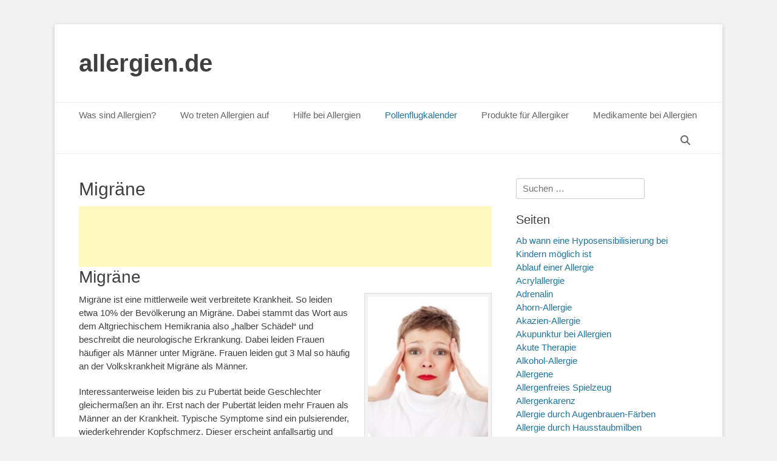

--- FILE ---
content_type: text/html; charset=UTF-8
request_url: https://allergien.de/migraene/
body_size: 43162
content:
		<!DOCTYPE html>
		<html lang="de">
		
<head>
		<meta charset="UTF-8">
		<link rel="profile" href="http://gmpg.org/xfn/11">
		<meta name='robots' content='index, follow, max-image-preview:large, max-snippet:-1, max-video-preview:-1' />
<meta name="viewport" content="width=device-width, initial-scale=1, minimum-scale=1">
	<!-- This site is optimized with the Yoast SEO plugin v26.8 - https://yoast.com/product/yoast-seo-wordpress/ -->
	<title>Was genau ist Migräne? Was sind die Symptome wie kann man sie heilen?</title>
	<meta name="description" content="Woran erkennt man Migräne? Welche Folgen hat Migräne, was sind die Symptome und was kann man bei Migräne oder einer Migräneaura tun?" />
	<link rel="canonical" href="https://allergien.de/migraene/" />
	<meta property="og:locale" content="de_DE" />
	<meta property="og:type" content="article" />
	<meta property="og:title" content="Was genau ist Migräne? Was sind die Symptome wie kann man sie heilen?" />
	<meta property="og:description" content="Woran erkennt man Migräne? Welche Folgen hat Migräne, was sind die Symptome und was kann man bei Migräne oder einer Migräneaura tun?" />
	<meta property="og:url" content="https://allergien.de/migraene/" />
	<meta property="og:site_name" content="allergien.de" />
	<meta property="article:modified_time" content="2017-06-19T20:06:34+00:00" />
	<meta property="og:image" content="https://allergien.de/wp-content/uploads/2017/06/ache-19005_1920-200x300.jpg" />
	<meta name="twitter:card" content="summary_large_image" />
	<meta name="twitter:label1" content="Geschätzte Lesezeit" />
	<meta name="twitter:data1" content="5 Minuten" />
	<script data-jetpack-boost="ignore" type="application/ld+json" class="yoast-schema-graph">{"@context":"https://schema.org","@graph":[{"@type":"WebPage","@id":"https://allergien.de/migraene/","url":"https://allergien.de/migraene/","name":"Was genau ist Migräne? Was sind die Symptome wie kann man sie heilen?","isPartOf":{"@id":"https://allergien.de/#website"},"primaryImageOfPage":{"@id":"https://allergien.de/migraene/#primaryimage"},"image":{"@id":"https://allergien.de/migraene/#primaryimage"},"thumbnailUrl":"https://allergien.de/wp-content/uploads/2017/06/ache-19005_1920-200x300.jpg","datePublished":"2017-06-18T19:52:32+00:00","dateModified":"2017-06-19T20:06:34+00:00","description":"Woran erkennt man Migräne? Welche Folgen hat Migräne, was sind die Symptome und was kann man bei Migräne oder einer Migräneaura tun?","breadcrumb":{"@id":"https://allergien.de/migraene/#breadcrumb"},"inLanguage":"de","potentialAction":[{"@type":"ReadAction","target":["https://allergien.de/migraene/"]}]},{"@type":"ImageObject","inLanguage":"de","@id":"https://allergien.de/migraene/#primaryimage","url":"https://allergien.de/wp-content/uploads/2017/06/ache-19005_1920.jpg","contentUrl":"https://allergien.de/wp-content/uploads/2017/06/ache-19005_1920.jpg","width":1280,"height":1920,"caption":"An Migräne leidet etwa 10% der Bevölkerung."},{"@type":"BreadcrumbList","@id":"https://allergien.de/migraene/#breadcrumb","itemListElement":[{"@type":"ListItem","position":1,"name":"Startseite","item":"https://allergien.de/"},{"@type":"ListItem","position":2,"name":"Migräne"}]},{"@type":"WebSite","@id":"https://allergien.de/#website","url":"https://allergien.de/","name":"allergien.de","description":"","potentialAction":[{"@type":"SearchAction","target":{"@type":"EntryPoint","urlTemplate":"https://allergien.de/?s={search_term_string}"},"query-input":{"@type":"PropertyValueSpecification","valueRequired":true,"valueName":"search_term_string"}}],"inLanguage":"de"}]}</script>
	<!-- / Yoast SEO plugin. -->


<link rel="alternate" type="application/rss+xml" title="allergien.de &raquo; Feed" href="https://allergien.de/feed/" />
<link rel="alternate" type="application/rss+xml" title="allergien.de &raquo; Kommentar-Feed" href="https://allergien.de/comments/feed/" />
<link rel="alternate" type="application/rss+xml" title="allergien.de &raquo; Migräne-Kommentar-Feed" href="https://allergien.de/migraene/feed/" />
<link rel="alternate" title="oEmbed (JSON)" type="application/json+oembed" href="https://allergien.de/wp-json/oembed/1.0/embed?url=https%3A%2F%2Fallergien.de%2Fmigraene%2F" />
<link rel="alternate" title="oEmbed (XML)" type="text/xml+oembed" href="https://allergien.de/wp-json/oembed/1.0/embed?url=https%3A%2F%2Fallergien.de%2Fmigraene%2F&#038;format=xml" />
<!-- allergien.de is managing ads with Advanced Ads 2.0.16 – https://wpadvancedads.com/ -->
		<link rel='stylesheet' id='all-css-1186dd0b305e470ee05b1cf8416bb4b1' href='https://allergien.de/wp-content/boost-cache/static/aef30ec75d.min.css' type='text/css' media='all' />
<style id='wp-img-auto-sizes-contain-inline-css'>
img:is([sizes=auto i],[sizes^="auto," i]){contain-intrinsic-size:3000px 1500px}
/*# sourceURL=wp-img-auto-sizes-contain-inline-css */
</style>
<style id='wp-block-library-inline-css'>
:root{--wp-block-synced-color:#7a00df;--wp-block-synced-color--rgb:122,0,223;--wp-bound-block-color:var(--wp-block-synced-color);--wp-editor-canvas-background:#ddd;--wp-admin-theme-color:#007cba;--wp-admin-theme-color--rgb:0,124,186;--wp-admin-theme-color-darker-10:#006ba1;--wp-admin-theme-color-darker-10--rgb:0,107,160.5;--wp-admin-theme-color-darker-20:#005a87;--wp-admin-theme-color-darker-20--rgb:0,90,135;--wp-admin-border-width-focus:2px}@media (min-resolution:192dpi){:root{--wp-admin-border-width-focus:1.5px}}.wp-element-button{cursor:pointer}:root .has-very-light-gray-background-color{background-color:#eee}:root .has-very-dark-gray-background-color{background-color:#313131}:root .has-very-light-gray-color{color:#eee}:root .has-very-dark-gray-color{color:#313131}:root .has-vivid-green-cyan-to-vivid-cyan-blue-gradient-background{background:linear-gradient(135deg,#00d084,#0693e3)}:root .has-purple-crush-gradient-background{background:linear-gradient(135deg,#34e2e4,#4721fb 50%,#ab1dfe)}:root .has-hazy-dawn-gradient-background{background:linear-gradient(135deg,#faaca8,#dad0ec)}:root .has-subdued-olive-gradient-background{background:linear-gradient(135deg,#fafae1,#67a671)}:root .has-atomic-cream-gradient-background{background:linear-gradient(135deg,#fdd79a,#004a59)}:root .has-nightshade-gradient-background{background:linear-gradient(135deg,#330968,#31cdcf)}:root .has-midnight-gradient-background{background:linear-gradient(135deg,#020381,#2874fc)}:root{--wp--preset--font-size--normal:16px;--wp--preset--font-size--huge:42px}.has-regular-font-size{font-size:1em}.has-larger-font-size{font-size:2.625em}.has-normal-font-size{font-size:var(--wp--preset--font-size--normal)}.has-huge-font-size{font-size:var(--wp--preset--font-size--huge)}.has-text-align-center{text-align:center}.has-text-align-left{text-align:left}.has-text-align-right{text-align:right}.has-fit-text{white-space:nowrap!important}#end-resizable-editor-section{display:none}.aligncenter{clear:both}.items-justified-left{justify-content:flex-start}.items-justified-center{justify-content:center}.items-justified-right{justify-content:flex-end}.items-justified-space-between{justify-content:space-between}.screen-reader-text{border:0;clip-path:inset(50%);height:1px;margin:-1px;overflow:hidden;padding:0;position:absolute;width:1px;word-wrap:normal!important}.screen-reader-text:focus{background-color:#ddd;clip-path:none;color:#444;display:block;font-size:1em;height:auto;left:5px;line-height:normal;padding:15px 23px 14px;text-decoration:none;top:5px;width:auto;z-index:100000}html :where(.has-border-color){border-style:solid}html :where([style*=border-top-color]){border-top-style:solid}html :where([style*=border-right-color]){border-right-style:solid}html :where([style*=border-bottom-color]){border-bottom-style:solid}html :where([style*=border-left-color]){border-left-style:solid}html :where([style*=border-width]){border-style:solid}html :where([style*=border-top-width]){border-top-style:solid}html :where([style*=border-right-width]){border-right-style:solid}html :where([style*=border-bottom-width]){border-bottom-style:solid}html :where([style*=border-left-width]){border-left-style:solid}html :where(img[class*=wp-image-]){height:auto;max-width:100%}:where(figure){margin:0 0 1em}html :where(.is-position-sticky){--wp-admin--admin-bar--position-offset:var(--wp-admin--admin-bar--height,0px)}@media screen and (max-width:600px){html :where(.is-position-sticky){--wp-admin--admin-bar--position-offset:0px}}

/*# sourceURL=wp-block-library-inline-css */
</style><style id='wp-block-categories-inline-css'>
.wp-block-categories{box-sizing:border-box}.wp-block-categories.alignleft{margin-right:2em}.wp-block-categories.alignright{margin-left:2em}.wp-block-categories.wp-block-categories-dropdown.aligncenter{text-align:center}.wp-block-categories .wp-block-categories__label{display:block;width:100%}
/*# sourceURL=https://allergien.de/wp-includes/blocks/categories/style.min.css */
</style>
<style id='wp-block-latest-posts-inline-css'>
.wp-block-latest-posts{box-sizing:border-box}.wp-block-latest-posts.alignleft{margin-right:2em}.wp-block-latest-posts.alignright{margin-left:2em}.wp-block-latest-posts.wp-block-latest-posts__list{list-style:none}.wp-block-latest-posts.wp-block-latest-posts__list li{clear:both;overflow-wrap:break-word}.wp-block-latest-posts.is-grid{display:flex;flex-wrap:wrap}.wp-block-latest-posts.is-grid li{margin:0 1.25em 1.25em 0;width:100%}@media (min-width:600px){.wp-block-latest-posts.columns-2 li{width:calc(50% - .625em)}.wp-block-latest-posts.columns-2 li:nth-child(2n){margin-right:0}.wp-block-latest-posts.columns-3 li{width:calc(33.33333% - .83333em)}.wp-block-latest-posts.columns-3 li:nth-child(3n){margin-right:0}.wp-block-latest-posts.columns-4 li{width:calc(25% - .9375em)}.wp-block-latest-posts.columns-4 li:nth-child(4n){margin-right:0}.wp-block-latest-posts.columns-5 li{width:calc(20% - 1em)}.wp-block-latest-posts.columns-5 li:nth-child(5n){margin-right:0}.wp-block-latest-posts.columns-6 li{width:calc(16.66667% - 1.04167em)}.wp-block-latest-posts.columns-6 li:nth-child(6n){margin-right:0}}:root :where(.wp-block-latest-posts.is-grid){padding:0}:root :where(.wp-block-latest-posts.wp-block-latest-posts__list){padding-left:0}.wp-block-latest-posts__post-author,.wp-block-latest-posts__post-date{display:block;font-size:.8125em}.wp-block-latest-posts__post-excerpt,.wp-block-latest-posts__post-full-content{margin-bottom:1em;margin-top:.5em}.wp-block-latest-posts__featured-image a{display:inline-block}.wp-block-latest-posts__featured-image img{height:auto;max-width:100%;width:auto}.wp-block-latest-posts__featured-image.alignleft{float:left;margin-right:1em}.wp-block-latest-posts__featured-image.alignright{float:right;margin-left:1em}.wp-block-latest-posts__featured-image.aligncenter{margin-bottom:1em;text-align:center}
/*# sourceURL=https://allergien.de/wp-includes/blocks/latest-posts/style.min.css */
</style>
<style id='global-styles-inline-css'>
:root{--wp--preset--aspect-ratio--square: 1;--wp--preset--aspect-ratio--4-3: 4/3;--wp--preset--aspect-ratio--3-4: 3/4;--wp--preset--aspect-ratio--3-2: 3/2;--wp--preset--aspect-ratio--2-3: 2/3;--wp--preset--aspect-ratio--16-9: 16/9;--wp--preset--aspect-ratio--9-16: 9/16;--wp--preset--color--black: #111111;--wp--preset--color--cyan-bluish-gray: #abb8c3;--wp--preset--color--white: #ffffff;--wp--preset--color--pale-pink: #f78da7;--wp--preset--color--vivid-red: #cf2e2e;--wp--preset--color--luminous-vivid-orange: #ff6900;--wp--preset--color--luminous-vivid-amber: #fcb900;--wp--preset--color--light-green-cyan: #7bdcb5;--wp--preset--color--vivid-green-cyan: #00d084;--wp--preset--color--pale-cyan-blue: #8ed1fc;--wp--preset--color--vivid-cyan-blue: #0693e3;--wp--preset--color--vivid-purple: #9b51e0;--wp--preset--color--gray: #f4f4f4;--wp--preset--color--yellow: #e5ae4a;--wp--preset--color--blue: #21759b;--wp--preset--gradient--vivid-cyan-blue-to-vivid-purple: linear-gradient(135deg,rgb(6,147,227) 0%,rgb(155,81,224) 100%);--wp--preset--gradient--light-green-cyan-to-vivid-green-cyan: linear-gradient(135deg,rgb(122,220,180) 0%,rgb(0,208,130) 100%);--wp--preset--gradient--luminous-vivid-amber-to-luminous-vivid-orange: linear-gradient(135deg,rgb(252,185,0) 0%,rgb(255,105,0) 100%);--wp--preset--gradient--luminous-vivid-orange-to-vivid-red: linear-gradient(135deg,rgb(255,105,0) 0%,rgb(207,46,46) 100%);--wp--preset--gradient--very-light-gray-to-cyan-bluish-gray: linear-gradient(135deg,rgb(238,238,238) 0%,rgb(169,184,195) 100%);--wp--preset--gradient--cool-to-warm-spectrum: linear-gradient(135deg,rgb(74,234,220) 0%,rgb(151,120,209) 20%,rgb(207,42,186) 40%,rgb(238,44,130) 60%,rgb(251,105,98) 80%,rgb(254,248,76) 100%);--wp--preset--gradient--blush-light-purple: linear-gradient(135deg,rgb(255,206,236) 0%,rgb(152,150,240) 100%);--wp--preset--gradient--blush-bordeaux: linear-gradient(135deg,rgb(254,205,165) 0%,rgb(254,45,45) 50%,rgb(107,0,62) 100%);--wp--preset--gradient--luminous-dusk: linear-gradient(135deg,rgb(255,203,112) 0%,rgb(199,81,192) 50%,rgb(65,88,208) 100%);--wp--preset--gradient--pale-ocean: linear-gradient(135deg,rgb(255,245,203) 0%,rgb(182,227,212) 50%,rgb(51,167,181) 100%);--wp--preset--gradient--electric-grass: linear-gradient(135deg,rgb(202,248,128) 0%,rgb(113,206,126) 100%);--wp--preset--gradient--midnight: linear-gradient(135deg,rgb(2,3,129) 0%,rgb(40,116,252) 100%);--wp--preset--font-size--small: 14px;--wp--preset--font-size--medium: 20px;--wp--preset--font-size--large: 48px;--wp--preset--font-size--x-large: 42px;--wp--preset--font-size--normal: 17px;--wp--preset--font-size--huge: 64px;--wp--preset--spacing--20: 0.44rem;--wp--preset--spacing--30: 0.67rem;--wp--preset--spacing--40: 1rem;--wp--preset--spacing--50: 1.5rem;--wp--preset--spacing--60: 2.25rem;--wp--preset--spacing--70: 3.38rem;--wp--preset--spacing--80: 5.06rem;--wp--preset--shadow--natural: 6px 6px 9px rgba(0, 0, 0, 0.2);--wp--preset--shadow--deep: 12px 12px 50px rgba(0, 0, 0, 0.4);--wp--preset--shadow--sharp: 6px 6px 0px rgba(0, 0, 0, 0.2);--wp--preset--shadow--outlined: 6px 6px 0px -3px rgb(255, 255, 255), 6px 6px rgb(0, 0, 0);--wp--preset--shadow--crisp: 6px 6px 0px rgb(0, 0, 0);}:where(.is-layout-flex){gap: 0.5em;}:where(.is-layout-grid){gap: 0.5em;}body .is-layout-flex{display: flex;}.is-layout-flex{flex-wrap: wrap;align-items: center;}.is-layout-flex > :is(*, div){margin: 0;}body .is-layout-grid{display: grid;}.is-layout-grid > :is(*, div){margin: 0;}:where(.wp-block-columns.is-layout-flex){gap: 2em;}:where(.wp-block-columns.is-layout-grid){gap: 2em;}:where(.wp-block-post-template.is-layout-flex){gap: 1.25em;}:where(.wp-block-post-template.is-layout-grid){gap: 1.25em;}.has-black-color{color: var(--wp--preset--color--black) !important;}.has-cyan-bluish-gray-color{color: var(--wp--preset--color--cyan-bluish-gray) !important;}.has-white-color{color: var(--wp--preset--color--white) !important;}.has-pale-pink-color{color: var(--wp--preset--color--pale-pink) !important;}.has-vivid-red-color{color: var(--wp--preset--color--vivid-red) !important;}.has-luminous-vivid-orange-color{color: var(--wp--preset--color--luminous-vivid-orange) !important;}.has-luminous-vivid-amber-color{color: var(--wp--preset--color--luminous-vivid-amber) !important;}.has-light-green-cyan-color{color: var(--wp--preset--color--light-green-cyan) !important;}.has-vivid-green-cyan-color{color: var(--wp--preset--color--vivid-green-cyan) !important;}.has-pale-cyan-blue-color{color: var(--wp--preset--color--pale-cyan-blue) !important;}.has-vivid-cyan-blue-color{color: var(--wp--preset--color--vivid-cyan-blue) !important;}.has-vivid-purple-color{color: var(--wp--preset--color--vivid-purple) !important;}.has-black-background-color{background-color: var(--wp--preset--color--black) !important;}.has-cyan-bluish-gray-background-color{background-color: var(--wp--preset--color--cyan-bluish-gray) !important;}.has-white-background-color{background-color: var(--wp--preset--color--white) !important;}.has-pale-pink-background-color{background-color: var(--wp--preset--color--pale-pink) !important;}.has-vivid-red-background-color{background-color: var(--wp--preset--color--vivid-red) !important;}.has-luminous-vivid-orange-background-color{background-color: var(--wp--preset--color--luminous-vivid-orange) !important;}.has-luminous-vivid-amber-background-color{background-color: var(--wp--preset--color--luminous-vivid-amber) !important;}.has-light-green-cyan-background-color{background-color: var(--wp--preset--color--light-green-cyan) !important;}.has-vivid-green-cyan-background-color{background-color: var(--wp--preset--color--vivid-green-cyan) !important;}.has-pale-cyan-blue-background-color{background-color: var(--wp--preset--color--pale-cyan-blue) !important;}.has-vivid-cyan-blue-background-color{background-color: var(--wp--preset--color--vivid-cyan-blue) !important;}.has-vivid-purple-background-color{background-color: var(--wp--preset--color--vivid-purple) !important;}.has-black-border-color{border-color: var(--wp--preset--color--black) !important;}.has-cyan-bluish-gray-border-color{border-color: var(--wp--preset--color--cyan-bluish-gray) !important;}.has-white-border-color{border-color: var(--wp--preset--color--white) !important;}.has-pale-pink-border-color{border-color: var(--wp--preset--color--pale-pink) !important;}.has-vivid-red-border-color{border-color: var(--wp--preset--color--vivid-red) !important;}.has-luminous-vivid-orange-border-color{border-color: var(--wp--preset--color--luminous-vivid-orange) !important;}.has-luminous-vivid-amber-border-color{border-color: var(--wp--preset--color--luminous-vivid-amber) !important;}.has-light-green-cyan-border-color{border-color: var(--wp--preset--color--light-green-cyan) !important;}.has-vivid-green-cyan-border-color{border-color: var(--wp--preset--color--vivid-green-cyan) !important;}.has-pale-cyan-blue-border-color{border-color: var(--wp--preset--color--pale-cyan-blue) !important;}.has-vivid-cyan-blue-border-color{border-color: var(--wp--preset--color--vivid-cyan-blue) !important;}.has-vivid-purple-border-color{border-color: var(--wp--preset--color--vivid-purple) !important;}.has-vivid-cyan-blue-to-vivid-purple-gradient-background{background: var(--wp--preset--gradient--vivid-cyan-blue-to-vivid-purple) !important;}.has-light-green-cyan-to-vivid-green-cyan-gradient-background{background: var(--wp--preset--gradient--light-green-cyan-to-vivid-green-cyan) !important;}.has-luminous-vivid-amber-to-luminous-vivid-orange-gradient-background{background: var(--wp--preset--gradient--luminous-vivid-amber-to-luminous-vivid-orange) !important;}.has-luminous-vivid-orange-to-vivid-red-gradient-background{background: var(--wp--preset--gradient--luminous-vivid-orange-to-vivid-red) !important;}.has-very-light-gray-to-cyan-bluish-gray-gradient-background{background: var(--wp--preset--gradient--very-light-gray-to-cyan-bluish-gray) !important;}.has-cool-to-warm-spectrum-gradient-background{background: var(--wp--preset--gradient--cool-to-warm-spectrum) !important;}.has-blush-light-purple-gradient-background{background: var(--wp--preset--gradient--blush-light-purple) !important;}.has-blush-bordeaux-gradient-background{background: var(--wp--preset--gradient--blush-bordeaux) !important;}.has-luminous-dusk-gradient-background{background: var(--wp--preset--gradient--luminous-dusk) !important;}.has-pale-ocean-gradient-background{background: var(--wp--preset--gradient--pale-ocean) !important;}.has-electric-grass-gradient-background{background: var(--wp--preset--gradient--electric-grass) !important;}.has-midnight-gradient-background{background: var(--wp--preset--gradient--midnight) !important;}.has-small-font-size{font-size: var(--wp--preset--font-size--small) !important;}.has-medium-font-size{font-size: var(--wp--preset--font-size--medium) !important;}.has-large-font-size{font-size: var(--wp--preset--font-size--large) !important;}.has-x-large-font-size{font-size: var(--wp--preset--font-size--x-large) !important;}
/*# sourceURL=global-styles-inline-css */
</style>

<style id='classic-theme-styles-inline-css'>
/*! This file is auto-generated */
.wp-block-button__link{color:#fff;background-color:#32373c;border-radius:9999px;box-shadow:none;text-decoration:none;padding:calc(.667em + 2px) calc(1.333em + 2px);font-size:1.125em}.wp-block-file__button{background:#32373c;color:#fff;text-decoration:none}
/*# sourceURL=/wp-includes/css/classic-themes.min.css */
</style>


<link rel="https://api.w.org/" href="https://allergien.de/wp-json/" /><link rel="alternate" title="JSON" type="application/json" href="https://allergien.de/wp-json/wp/v2/pages/1385" /><link rel="EditURI" type="application/rsd+xml" title="RSD" href="https://allergien.de/xmlrpc.php?rsd" />
<meta name="generator" content="WordPress 6.9" />
<link rel='shortlink' href='https://allergien.de/?p=1385' />
<!-- Analytics by WP Statistics - https://wp-statistics.com -->
<link rel="icon" href="https://allergien.de/wp-content/uploads/2025/10/cropped-ChatGPT-Image-2.-Okt.-2025-21_45_56-1-32x32.png" sizes="32x32" />
<link rel="icon" href="https://allergien.de/wp-content/uploads/2025/10/cropped-ChatGPT-Image-2.-Okt.-2025-21_45_56-1-192x192.png" sizes="192x192" />
<link rel="apple-touch-icon" href="https://allergien.de/wp-content/uploads/2025/10/cropped-ChatGPT-Image-2.-Okt.-2025-21_45_56-1-180x180.png" />
<meta name="msapplication-TileImage" content="https://allergien.de/wp-content/uploads/2025/10/cropped-ChatGPT-Image-2.-Okt.-2025-21_45_56-1-270x270.png" />
		<style type="text/css" id="wp-custom-css">
			.grecaptcha-badge { 
visibility: hidden; 
}


/* Mobile Anpassung */
@media (max-width: 1024px) {
	.wrapper, .site {
    width: 100%;
    margin: 0;
    padding: 0 ;
    box-sizing: border-box;
		
}
	
	
	
			    .fa-menu, #feature-slider .entry-container, #promotion-message .section, #content .wrapper, .hentry, .no-results, .not-found, .sidebar, #comments, #nav-below, #infinite-handle, #supplementary .widget, #site-generator {
        padding: 8px;
				margin-top:-18px;
    }
	
	
				.site-title {
			margin-left: 8px;
			margin-top: 8px;
	}
	
}


  .mobile-menu-anchor.primary-menu {
     margin-left: 10px; /* oder padding-      left: 20px; */

    }



		</style>
		</head>

<body class="wp-singular page-template-default page page-id-1385 wp-embed-responsive wp-theme-catch-base two-columns content-left excerpt-featured-image mobile-menu-one aa-prefix-aller-">


		<div id="page" class="hfeed site">
				<header id="masthead" role="banner">
    		<div class="wrapper">
		
    <div id="mobile-header-left-menu" class="mobile-menu-anchor primary-menu">
        <a href="#mobile-header-left-nav" id="header-left-menu" class="font-awesome fa-menu">
            <span class="mobile-menu-text">Menü</span>
        </a>
    </div><!-- #mobile-header-menu -->
    <div id="site-branding"><div id="site-header"><p class="site-title"><a href="https://allergien.de/">allergien.de</a></p><p class="site-description"></p></div><!-- #site-header --></div><!-- #site-branding-->	<aside class="sidebar sidebar-header-right widget-area">
			</aside><!-- .sidebar .header-sidebar .widget-area -->
			</div><!-- .wrapper -->
		</header><!-- #masthead -->
			<nav class="site-navigation nav-primary search-enabled" role="navigation">
        <div class="wrapper">
            <h3 class="assistive-text">Primäres Menü</h3>
            <div class="screen-reader-text skip-link"><a href="#content" title="Zum Inhalt springen">Zum Inhalt springen</a></div>
            <ul id="menu-menu1" class="menu catchbase-nav-menu"><li id="menu-item-10" class="menu-item menu-item-type-post_type menu-item-object-page menu-item-home menu-item-has-children menu-item-10"><a href="https://allergien.de/">Was sind Allergien?</a>
<ul class="sub-menu">
	<li id="menu-item-146" class="menu-item menu-item-type-post_type menu-item-object-page menu-item-home menu-item-146"><a href="https://allergien.de/">Was sind Allergien?</a></li>
	<li id="menu-item-31" class="menu-item menu-item-type-post_type menu-item-object-page menu-item-31"><a href="https://allergien.de/allergiearten/">Allergiearten</a></li>
	<li id="menu-item-45" class="menu-item menu-item-type-post_type menu-item-object-page menu-item-45"><a href="https://allergien.de/kreuzallergien/">Kreuzallergien</a></li>
	<li id="menu-item-54" class="menu-item menu-item-type-post_type menu-item-object-page menu-item-54"><a href="https://allergien.de/ursachen-und-symptome/">Ursachen und Symptome</a></li>
	<li id="menu-item-193" class="menu-item menu-item-type-post_type menu-item-object-page menu-item-193"><a href="https://allergien.de/inhalationsallergie/">Inhalationsallergie</a></li>
	<li id="menu-item-261" class="menu-item menu-item-type-post_type menu-item-object-page menu-item-261"><a href="https://allergien.de/nahrungsmittelallergie/">Nahrungsmittelallergie</a></li>
	<li id="menu-item-278" class="menu-item menu-item-type-post_type menu-item-object-page menu-item-278"><a href="https://allergien.de/insektengiftallergie/">Insektengiftallergie</a></li>
	<li id="menu-item-323" class="menu-item menu-item-type-post_type menu-item-object-page menu-item-323"><a href="https://allergien.de/symptome-von-allergien/">Symptome von Allergien</a></li>
	<li id="menu-item-334" class="menu-item menu-item-type-post_type menu-item-object-page menu-item-334"><a href="https://allergien.de/pseudoallergie/">Pseudoallergie</a></li>
	<li id="menu-item-653" class="menu-item menu-item-type-post_type menu-item-object-page menu-item-653"><a href="https://allergien.de/nahrungsmittelunvertraeglichkeit/">Nahrungsmittelunverträglichkeit</a></li>
	<li id="menu-item-804" class="menu-item menu-item-type-post_type menu-item-object-page menu-item-804"><a href="https://allergien.de/laktose-intoleranz/">Laktose-Intoleranz</a></li>
	<li id="menu-item-821" class="menu-item menu-item-type-post_type menu-item-object-page menu-item-821"><a href="https://allergien.de/glutenintoleranz/">Glutenintoleranz</a></li>
	<li id="menu-item-835" class="menu-item menu-item-type-post_type menu-item-object-page menu-item-835"><a href="https://allergien.de/fruktoseintoleranz/">Fruktoseintoleranz</a></li>
	<li id="menu-item-685" class="menu-item menu-item-type-post_type menu-item-object-page menu-item-685"><a href="https://allergien.de/schimmelpilzallergie/">Schimmelpilzallergie</a></li>
	<li id="menu-item-850" class="menu-item menu-item-type-post_type menu-item-object-page menu-item-850"><a href="https://allergien.de/hausstaubmilbenallergie/">Hausstaubmilbenallergie</a></li>
	<li id="menu-item-790" class="menu-item menu-item-type-post_type menu-item-object-page menu-item-790"><a href="https://allergien.de/latexallergie/">Latexallergie</a></li>
	<li id="menu-item-769" class="menu-item menu-item-type-post_type menu-item-object-page menu-item-769"><a href="https://allergien.de/tattooallergie/">Tattooallergie</a></li>
	<li id="menu-item-883" class="menu-item menu-item-type-post_type menu-item-object-page menu-item-883"><a href="https://allergien.de/nussallergie/">Nussallergie</a></li>
	<li id="menu-item-887" class="menu-item menu-item-type-post_type menu-item-object-page menu-item-887"><a href="https://allergien.de/tierhaarallergie/">Tierhaarallergie</a></li>
	<li id="menu-item-905" class="menu-item menu-item-type-post_type menu-item-object-page menu-item-905"><a href="https://allergien.de/katzenallergie/">Katzenallergie</a></li>
	<li id="menu-item-911" class="menu-item menu-item-type-post_type menu-item-object-page menu-item-911"><a href="https://allergien.de/hundeallergie/">Hundeallergie</a></li>
	<li id="menu-item-874" class="menu-item menu-item-type-post_type menu-item-object-page menu-item-874"><a href="https://allergien.de/lederallergie/">Lederallergie</a></li>
	<li id="menu-item-924" class="menu-item menu-item-type-post_type menu-item-object-page menu-item-924"><a href="https://allergien.de/innenraumallergie/">Innenraumallergie</a></li>
	<li id="menu-item-934" class="menu-item menu-item-type-post_type menu-item-object-page menu-item-934"><a href="https://allergien.de/kaelteallergie/">Kälteallergie</a></li>
	<li id="menu-item-970" class="menu-item menu-item-type-post_type menu-item-object-page menu-item-970"><a href="https://allergien.de/sonnenallergie/">Sonnenallergie</a></li>
	<li id="menu-item-1021" class="menu-item menu-item-type-post_type menu-item-object-page menu-item-1021"><a href="https://allergien.de/huehnereiweissallergie/">Hühnereiweißallergie</a></li>
	<li id="menu-item-984" class="menu-item menu-item-type-post_type menu-item-object-page menu-item-984"><a href="https://allergien.de/duftstoffallergie/">Duftstoffallergie</a></li>
	<li id="menu-item-1012" class="menu-item menu-item-type-post_type menu-item-object-page menu-item-1012"><a href="https://allergien.de/sojaallergie/">Sojaallergie</a></li>
	<li id="menu-item-1428" class="menu-item menu-item-type-post_type menu-item-object-page menu-item-1428"><a href="https://allergien.de/penicillin-allergie/">Penicillin-Allergie</a></li>
	<li id="menu-item-1323" class="menu-item menu-item-type-post_type menu-item-object-page menu-item-1323"><a href="https://allergien.de/modeschmuck/">Modeschmuck</a></li>
	<li id="menu-item-1349" class="menu-item menu-item-type-post_type menu-item-object-page menu-item-1349"><a href="https://allergien.de/symptome/">Symptome</a></li>
	<li id="menu-item-1369" class="menu-item menu-item-type-post_type menu-item-object-page menu-item-1369"><a href="https://allergien.de/zunahme-von-allergien/">Zunahme von Allergien</a></li>
	<li id="menu-item-1449" class="menu-item menu-item-type-post_type menu-item-object-page menu-item-1449"><a href="https://allergien.de/graeserallergie/">Gräserallergie</a></li>
	<li id="menu-item-1384" class="menu-item menu-item-type-post_type menu-item-object-page menu-item-1384"><a href="https://allergien.de/allergien-vermeiden/">Allergien vermeiden</a></li>
	<li id="menu-item-1569" class="menu-item menu-item-type-post_type menu-item-object-page menu-item-1569"><a href="https://allergien.de/weizenallergie/">Weizenallergie</a></li>
	<li id="menu-item-1645" class="menu-item menu-item-type-post_type menu-item-object-page menu-item-1645"><a href="https://allergien.de/zoeliakie/">Zöliakie</a></li>
	<li id="menu-item-1663" class="menu-item menu-item-type-post_type menu-item-object-page menu-item-1663"><a href="https://allergien.de/heuschnupfen/">Heuschnupfen</a></li>
	<li id="menu-item-1791" class="menu-item menu-item-type-post_type menu-item-object-page menu-item-1791"><a href="https://allergien.de/oeko-msc-oder-sick-building-syndrom/">MSC-Syndrom</a></li>
	<li id="menu-item-1837" class="menu-item menu-item-type-post_type menu-item-object-page menu-item-1837"><a href="https://allergien.de/fodmap/">FODMAP</a></li>
	<li id="menu-item-1879" class="menu-item menu-item-type-post_type menu-item-object-page menu-item-1879"><a href="https://allergien.de/sperma-allergie/">Sperma-Allergie</a></li>
	<li id="menu-item-2022" class="menu-item menu-item-type-post_type menu-item-object-page menu-item-2022"><a href="https://allergien.de/nitotionallergie/">Nikotinallergie</a></li>
	<li id="menu-item-2015" class="menu-item menu-item-type-post_type menu-item-object-page menu-item-2015"><a href="https://allergien.de/wie-man-aussergewoehnliche-allergien-erkennt/">Wie man außergewöhnliche Allergien erkennt</a></li>
	<li id="menu-item-2152" class="menu-item menu-item-type-post_type menu-item-object-page menu-item-2152"><a href="https://allergien.de/definition-allergie/">Definition Allergie</a></li>
	<li id="menu-item-2140" class="menu-item menu-item-type-post_type menu-item-object-page menu-item-2140"><a href="https://allergien.de/tattoo-allergierisikio/">Tattoo-Allergierisikio</a></li>
	<li id="menu-item-2082" class="menu-item menu-item-type-post_type menu-item-object-page menu-item-2082"><a href="https://allergien.de/henna-tattoos-allergie/">Henna-Tattoos-Allergie</a></li>
	<li id="menu-item-2177" class="menu-item menu-item-type-post_type menu-item-object-page menu-item-2177"><a href="https://allergien.de/allergie-durch-augenbrauen-faerben/">Allergie durch Augenbrauen-Färben</a></li>
	<li id="menu-item-2186" class="menu-item menu-item-type-post_type menu-item-object-page menu-item-2186"><a href="https://allergien.de/welche-allergiearten-gibt-es/">Welche Allergiearten gibt es?</a></li>
	<li id="menu-item-2349" class="menu-item menu-item-type-post_type menu-item-object-page menu-item-2349"><a href="https://allergien.de/menschen-allergie/">Menschen-Allergie</a></li>
	<li id="menu-item-2241" class="menu-item menu-item-type-post_type menu-item-object-page menu-item-2241"><a href="https://allergien.de/intoleranz/">Intoleranz</a></li>
	<li id="menu-item-2250" class="menu-item menu-item-type-post_type menu-item-object-page menu-item-2250"><a href="https://allergien.de/sensibilisierung/">Sensibilisierung</a></li>
	<li id="menu-item-2261" class="menu-item menu-item-type-post_type menu-item-object-page menu-item-2261"><a href="https://allergien.de/nickelallergie/">Nickelallergie</a></li>
	<li id="menu-item-2279" class="menu-item menu-item-type-post_type menu-item-object-page menu-item-2279"><a href="https://allergien.de/lymphozytentransformationstest/">Lymphozytentransformationstest</a></li>
	<li id="menu-item-2286" class="menu-item menu-item-type-post_type menu-item-object-page menu-item-2286"><a href="https://allergien.de/eosinophile-granulozyten/">Eosinophile Granulozyten</a></li>
	<li id="menu-item-2294" class="menu-item menu-item-type-post_type menu-item-object-page menu-item-2294"><a href="https://allergien.de/differentialblutbild/">Differentialblutbild </a></li>
	<li id="menu-item-2308" class="menu-item menu-item-type-post_type menu-item-object-page menu-item-2308"><a href="https://allergien.de/leukozyten/">Leukozyten</a></li>
	<li id="menu-item-2339" class="menu-item menu-item-type-post_type menu-item-object-page menu-item-2339"><a href="https://allergien.de/erythrozyten/">Erythrozyten</a></li>
	<li id="menu-item-2323" class="menu-item menu-item-type-post_type menu-item-object-page menu-item-2323"><a href="https://allergien.de/immunantwort/">Immunantwort</a></li>
	<li id="menu-item-2386" class="menu-item menu-item-type-post_type menu-item-object-page menu-item-2386"><a href="https://allergien.de/cannabis-allergie/">Cannabis-Allergie</a></li>
	<li id="menu-item-2421" class="menu-item menu-item-type-post_type menu-item-object-page menu-item-2421"><a href="https://allergien.de/ampfer-allergie/">Ampfer-Allergie</a></li>
	<li id="menu-item-2441" class="menu-item menu-item-type-post_type menu-item-object-page menu-item-2441"><a href="https://allergien.de/birkenallergie/">Birkenallergie</a></li>
	<li id="menu-item-2446" class="menu-item menu-item-type-post_type menu-item-object-page menu-item-2446"><a href="https://allergien.de/beifuss-allergie/">Beifuß-Allergie</a></li>
	<li id="menu-item-2413" class="menu-item menu-item-type-post_type menu-item-object-page menu-item-2413"><a href="https://allergien.de/akazien-allergie/">Akazien-Allergie</a></li>
	<li id="menu-item-2405" class="menu-item menu-item-type-post_type menu-item-object-page menu-item-2405"><a href="https://allergien.de/ahorn-allergie/">Ahorn-Allergie</a></li>
	<li id="menu-item-2433" class="menu-item menu-item-type-post_type menu-item-object-page menu-item-2433"><a href="https://allergien.de/anis-allergie/">Anis-Allergie</a></li>
	<li id="menu-item-2396" class="menu-item menu-item-type-post_type menu-item-object-page menu-item-2396"><a href="https://allergien.de/fruehblueher-allergie/">Frühblüher-Allergie</a></li>
	<li id="menu-item-2460" class="menu-item menu-item-type-post_type menu-item-object-page menu-item-2460"><a href="https://allergien.de/brennnessel-allergie/">Brennnessel-Allergie</a></li>
	<li id="menu-item-2467" class="menu-item menu-item-type-post_type menu-item-object-page menu-item-2467"><a href="https://allergien.de/eiben-allergie/">Eiben-Allergie</a></li>
	<li id="menu-item-2480" class="menu-item menu-item-type-post_type menu-item-object-page menu-item-2480"><a href="https://allergien.de/eichenallergie/">Eichenallergie</a></li>
	<li id="menu-item-2484" class="menu-item menu-item-type-post_type menu-item-object-page menu-item-2484"><a href="https://allergien.de/erlenallergie/">Erlenallergie</a></li>
	<li id="menu-item-2497" class="menu-item menu-item-type-post_type menu-item-object-page menu-item-2497"><a href="https://allergien.de/eschenallergie/">Eschenallergie</a></li>
	<li id="menu-item-2503" class="menu-item menu-item-type-post_type menu-item-object-page menu-item-2503"><a href="https://allergien.de/fliederallergie/">Fliederallergie</a></li>
	<li id="menu-item-2511" class="menu-item menu-item-type-post_type menu-item-object-page menu-item-2511"><a href="https://allergien.de/hainbucheallergie/">Hainbucheallergie</a></li>
	<li id="menu-item-2555" class="menu-item menu-item-type-post_type menu-item-object-page menu-item-2555"><a href="https://allergien.de/gerstenallergie/">Gerstenallergie</a></li>
	<li id="menu-item-2561" class="menu-item menu-item-type-post_type menu-item-object-page menu-item-2561"><a href="https://allergien.de/glaskrautallergie/">Glaskrautallergie</a></li>
	<li id="menu-item-2520" class="menu-item menu-item-type-post_type menu-item-object-page menu-item-2520"><a href="https://allergien.de/haselallergie/">Haselallergie</a></li>
	<li id="menu-item-2584" class="menu-item menu-item-type-post_type menu-item-object-page menu-item-2584"><a href="https://allergien.de/kieferallergie/">Kieferallergie</a></li>
	<li id="menu-item-2626" class="menu-item menu-item-type-post_type menu-item-object-page menu-item-2626"><a href="https://allergien.de/roggenallergie/">Roggenallergie</a></li>
	<li id="menu-item-2571" class="menu-item menu-item-type-post_type menu-item-object-page menu-item-2571"><a href="https://allergien.de/graeserallergie-2al/">Gräserallergien</a></li>
	<li id="menu-item-2545" class="menu-item menu-item-type-post_type menu-item-object-page menu-item-2545"><a href="https://allergien.de/gaensefussallergie/">Gänsefußallergie</a></li>
	<li id="menu-item-2608" class="menu-item menu-item-type-post_type menu-item-object-page menu-item-2608"><a href="https://allergien.de/olivenallergie/">Olivenallergie</a></li>
	<li id="menu-item-2596" class="menu-item menu-item-type-post_type menu-item-object-page menu-item-2596"><a href="https://allergien.de/lieschgrasallergie/">Lieschgrasallergie</a></li>
	<li id="menu-item-2576" class="menu-item menu-item-type-post_type menu-item-object-page menu-item-2576"><a href="https://allergien.de/goldrutenkrautallergie/">Goldrutenkrautallergie</a></li>
	<li id="menu-item-2528" class="menu-item menu-item-type-post_type menu-item-object-page menu-item-2528"><a href="https://allergien.de/holunderallergie/">Holunderallergie</a></li>
	<li id="menu-item-2637" class="menu-item menu-item-type-post_type menu-item-object-page menu-item-2637"><a href="https://allergien.de/rapsallergie/">Rapsallergie</a></li>
	<li id="menu-item-2534" class="menu-item menu-item-type-post_type menu-item-object-page menu-item-2534"><a href="https://allergien.de/hopfenallergie/">Hopfenallergie</a></li>
	<li id="menu-item-2618" class="menu-item menu-item-type-post_type menu-item-object-page menu-item-2618"><a href="https://allergien.de/pappelallergie/">Pappelallergie</a></li>
	<li id="menu-item-2655" class="menu-item menu-item-type-post_type menu-item-object-page menu-item-2655"><a href="https://allergien.de/spitzwegerich-allergie/">Spitzwegerich-Allergie</a></li>
	<li id="menu-item-2666" class="menu-item menu-item-type-post_type menu-item-object-page menu-item-2666"><a href="https://allergien.de/tannenallergie/">Tannenallergie</a></li>
	<li id="menu-item-2672" class="menu-item menu-item-type-post_type menu-item-object-page menu-item-2672"><a href="https://allergien.de/weidenallergie/">Weidenallergie</a></li>
	<li id="menu-item-2643" class="menu-item menu-item-type-post_type menu-item-object-page menu-item-2643"><a href="https://allergien.de/ulmenallergie/">Ulmenallergie</a></li>
	<li id="menu-item-2682" class="menu-item menu-item-type-post_type menu-item-object-page menu-item-2682"><a href="https://allergien.de/alkohol-allergie/">Alkohol-Allergie</a></li>
	<li id="menu-item-2699" class="menu-item menu-item-type-post_type menu-item-object-page menu-item-2699"><a href="https://allergien.de/apfelallergie/">Apfelallergie</a></li>
	<li id="menu-item-2693" class="menu-item menu-item-type-post_type menu-item-object-page menu-item-2693"><a href="https://allergien.de/ananas-allergie/">Ananas-Allergie</a></li>
	<li id="menu-item-2709" class="menu-item menu-item-type-post_type menu-item-object-page menu-item-2709"><a href="https://allergien.de/avocadoallergie/">Avocadoallergie</a></li>
	<li id="menu-item-2723" class="menu-item menu-item-type-post_type menu-item-object-page menu-item-2723"><a href="https://allergien.de/2715-2/">Bananenallergie</a></li>
	<li id="menu-item-2731" class="menu-item menu-item-type-post_type menu-item-object-page menu-item-2731"><a href="https://allergien.de/bierallergie/">Bierallergie</a></li>
	<li id="menu-item-2775" class="menu-item menu-item-type-post_type menu-item-object-page menu-item-2775"><a href="https://allergien.de/eiweissallergie/">Eiweißallergie</a></li>
	<li id="menu-item-2765" class="menu-item menu-item-type-post_type menu-item-object-page menu-item-2765"><a href="https://allergien.de/2758-2/">Erdbeerallergie</a></li>
	<li id="menu-item-2736" class="menu-item menu-item-type-post_type menu-item-object-page menu-item-2736"><a href="https://allergien.de/chilliallergie/">Chilliallergie</a></li>
	<li id="menu-item-2848" class="menu-item menu-item-type-post_type menu-item-object-page menu-item-2848"><a href="https://allergien.de/karottenallergie/">Karottenallergie</a></li>
	<li id="menu-item-2783" class="menu-item menu-item-type-post_type menu-item-object-page menu-item-2783"><a href="https://allergien.de/huelsenfruechteallergie/">Hülsenfrüchteallergie</a></li>
	<li id="menu-item-2795" class="menu-item menu-item-type-post_type menu-item-object-page menu-item-2795"><a href="https://allergien.de/lupinenallergie/">Lupinenallergie</a></li>
	<li id="menu-item-2839" class="menu-item menu-item-type-post_type menu-item-object-page menu-item-2839"><a href="https://allergien.de/kaeseallergie/">Käseallergie</a></li>
	<li id="menu-item-2870" class="menu-item menu-item-type-post_type menu-item-object-page menu-item-2870"><a href="https://allergien.de/milchallergie/">Milchallergie</a></li>
	<li id="menu-item-2757" class="menu-item menu-item-type-post_type menu-item-object-page menu-item-2757"><a href="https://allergien.de/curryallergie/">Curryallergie</a></li>
	<li id="menu-item-2821" class="menu-item menu-item-type-post_type menu-item-object-page menu-item-2821"><a href="https://allergien.de/kaffee-allergie/">Kaffee-Allergie</a></li>
	<li id="menu-item-2885" class="menu-item menu-item-type-post_type menu-item-object-page menu-item-2885"><a href="https://allergien.de/kuhmilchallergie/">Kuhmilchallergie</a></li>
	<li id="menu-item-2856" class="menu-item menu-item-type-post_type menu-item-object-page menu-item-2856"><a href="https://allergien.de/kirschenallergie/">Kirschenallergie</a></li>
	<li id="menu-item-2929" class="menu-item menu-item-type-post_type menu-item-object-page menu-item-2929"><a href="https://allergien.de/honigallergie/">Honigallergie</a></li>
	<li id="menu-item-2919" class="menu-item menu-item-type-post_type menu-item-object-page menu-item-2919"><a href="https://allergien.de/knoblauchallergie/">Knoblauchallergie</a></li>
	<li id="menu-item-2832" class="menu-item menu-item-type-post_type menu-item-object-page menu-item-2832"><a href="https://allergien.de/kartoffelallergie/">Kartoffelallergie</a></li>
	<li id="menu-item-2811" class="menu-item menu-item-type-post_type menu-item-object-page menu-item-2811"><a href="https://allergien.de/ingwerallergie/">Ingwerallergie</a></li>
	<li id="menu-item-2974" class="menu-item menu-item-type-post_type menu-item-object-page menu-item-2974"><a href="https://allergien.de/2967-2/">Gewürzallergie</a></li>
	<li id="menu-item-2912" class="menu-item menu-item-type-post_type menu-item-object-page menu-item-2912"><a href="https://allergien.de/kiwiallergie/">Kiwiallergie</a></li>
	<li id="menu-item-2964" class="menu-item menu-item-type-post_type menu-item-object-page menu-item-2964"><a href="https://allergien.de/fischallergie-2/">Fischallergie</a></li>
	<li id="menu-item-2943" class="menu-item menu-item-type-post_type menu-item-object-page menu-item-2943"><a href="https://allergien.de/eisallergie/">Eisallergie</a></li>
	<li id="menu-item-2893" class="menu-item menu-item-type-post_type menu-item-object-page menu-item-2893"><a href="https://allergien.de/caseinallergie/">Caseinallergie</a></li>
	<li id="menu-item-2953" class="menu-item menu-item-type-post_type menu-item-object-page menu-item-2953"><a href="https://allergien.de/fischallergie/">Fleischallergie</a></li>
	<li id="menu-item-2981" class="menu-item menu-item-type-post_type menu-item-object-page menu-item-2981"><a href="https://allergien.de/glutamatallergie/">Glutamatallergie</a></li>
	<li id="menu-item-2901" class="menu-item menu-item-type-post_type menu-item-object-page menu-item-2901"><a href="https://allergien.de/kontaktallergie/">Kontaktallergie</a></li>
	<li id="menu-item-3017" class="menu-item menu-item-type-post_type menu-item-object-page menu-item-3017"><a href="https://allergien.de/chlorallergie/">Chlorallergie</a></li>
	<li id="menu-item-3026" class="menu-item menu-item-type-post_type menu-item-object-page menu-item-3026"><a href="https://allergien.de/computerallergie/">Computerallergie</a></li>
	<li id="menu-item-2989" class="menu-item menu-item-type-post_type menu-item-object-page menu-item-2989"><a href="https://allergien.de/gurkenallergie/">Gurkenallergie</a></li>
	<li id="menu-item-3011" class="menu-item menu-item-type-post_type menu-item-object-page menu-item-3011"><a href="https://allergien.de/hefeallergie/">Hefeallergie</a></li>
	<li id="menu-item-3064" class="menu-item menu-item-type-post_type menu-item-object-page menu-item-3064"><a href="https://allergien.de/mandelallergie/">Mandelallergie</a></li>
	<li id="menu-item-3000" class="menu-item menu-item-type-post_type menu-item-object-page menu-item-3000"><a href="https://allergien.de/haferallergie/">Haferallergie</a></li>
	<li id="menu-item-3073" class="menu-item menu-item-type-post_type menu-item-object-page menu-item-3073"><a href="https://allergien.de/maisallergie/">Maisallergie</a></li>
	<li id="menu-item-3046" class="menu-item menu-item-type-post_type menu-item-object-page menu-item-3046"><a href="https://allergien.de/kuerbisallergie/">Kürbisallergie</a></li>
	<li id="menu-item-3104" class="menu-item menu-item-type-post_type menu-item-object-page menu-item-3104"><a href="https://allergien.de/erdnussallergie/">Erdnussallergie</a></li>
	<li id="menu-item-3079" class="menu-item menu-item-type-post_type menu-item-object-page menu-item-3079"><a href="https://allergien.de/melonenallergie/">Melonenallergie</a></li>
	<li id="menu-item-2866" class="menu-item menu-item-type-post_type menu-item-object-page menu-item-2866"><a href="https://allergien.de/konservierungsstoffe-allergie/">Konservierungsstoffe-Allergie</a></li>
	<li id="menu-item-3110" class="menu-item menu-item-type-post_type menu-item-object-page menu-item-3110"><a href="https://allergien.de/zu-welchen-symptomen-kann-die-esskastanienallergie-fuehren/">Esskastanienallergie</a></li>
	<li id="menu-item-3128" class="menu-item menu-item-type-post_type menu-item-object-page menu-item-3128"><a href="https://allergien.de/kokosallergie/">Kokosallergie</a></li>
	<li id="menu-item-3119" class="menu-item menu-item-type-post_type menu-item-object-page menu-item-3119"><a href="https://allergien.de/haselnussallergie/">Haselnussallergie</a></li>
	<li id="menu-item-3163" class="menu-item menu-item-type-post_type menu-item-object-page menu-item-3163"><a href="https://allergien.de/obstallergie/">Obstallergie</a></li>
	<li id="menu-item-3089" class="menu-item menu-item-type-post_type menu-item-object-page menu-item-3089"><a href="https://allergien.de/cashewkernallergie/">Cashewkernallergie</a></li>
	<li id="menu-item-3135" class="menu-item menu-item-type-post_type menu-item-object-page menu-item-3135"><a href="https://allergien.de/paranussallergie/">Paranussallergie</a></li>
	<li id="menu-item-3185" class="menu-item menu-item-type-post_type menu-item-object-page menu-item-3185"><a href="https://allergien.de/petersilienallergie/">Petersilienallergie</a></li>
	<li id="menu-item-3145" class="menu-item menu-item-type-post_type menu-item-object-page menu-item-3145"><a href="https://allergien.de/walnussallergie/">Walnussallergie</a></li>
	<li id="menu-item-3196" class="menu-item menu-item-type-post_type menu-item-object-page menu-item-3196"><a href="https://allergien.de/pilzallergie/">Pilzallergie</a></li>
	<li id="menu-item-3220" class="menu-item menu-item-type-post_type menu-item-object-page menu-item-3220"><a href="https://allergien.de/pfirsichallergie/">Pfirsichallergie</a></li>
	<li id="menu-item-3239" class="menu-item menu-item-type-post_type menu-item-object-page menu-item-3239"><a href="https://allergien.de/schokoaldenallergie/">Schokoladenallergie</a></li>
	<li id="menu-item-3213" class="menu-item menu-item-type-post_type menu-item-object-page menu-item-3213"><a href="https://allergien.de/pfefferallergie/">Pfefferallergie</a></li>
	<li id="menu-item-3169" class="menu-item menu-item-type-post_type menu-item-object-page menu-item-3169"><a href="https://allergien.de/paprikaallergie/">Paprikaallergie</a></li>
	<li id="menu-item-3249" class="menu-item menu-item-type-post_type menu-item-object-page menu-item-3249"><a href="https://allergien.de/sellerieallergie/">Sellerieallergie</a></li>
	<li id="menu-item-3262" class="menu-item menu-item-type-post_type menu-item-object-page menu-item-3262"><a href="https://allergien.de/senfallergie/">Senfallergie</a></li>
	<li id="menu-item-3281" class="menu-item menu-item-type-post_type menu-item-object-page menu-item-3281"><a href="https://allergien.de/sorbitallergie/">Sorbitallergie</a></li>
	<li id="menu-item-3227" class="menu-item menu-item-type-post_type menu-item-object-page menu-item-3227"><a href="https://allergien.de/reisallergie/">Reisallergie</a></li>
	<li id="menu-item-3297" class="menu-item menu-item-type-post_type menu-item-object-page menu-item-3297"><a href="https://allergien.de/teeallergie/">Teeallergie</a></li>
	<li id="menu-item-3155" class="menu-item menu-item-type-post_type menu-item-object-page menu-item-3155"><a href="https://allergien.de/nudelallergie/">Nudelallergie</a></li>
	<li id="menu-item-3272" class="menu-item menu-item-type-post_type menu-item-object-page menu-item-3272"><a href="https://allergien.de/sulfiteallergie/">Sulfiteallergie</a></li>
	<li id="menu-item-3311" class="menu-item menu-item-type-post_type menu-item-object-page menu-item-3311"><a href="https://allergien.de/tomatenallergie/">Tomatenallergie</a></li>
	<li id="menu-item-3292" class="menu-item menu-item-type-post_type menu-item-object-page menu-item-3292"><a href="https://allergien.de/spargelallergie/">Spargelallergie</a></li>
	<li id="menu-item-3319" class="menu-item menu-item-type-post_type menu-item-object-page menu-item-3319"><a href="https://allergien.de/weinallergie/">Weinallergie</a></li>
	<li id="menu-item-3351" class="menu-item menu-item-type-post_type menu-item-object-page menu-item-3351"><a href="https://allergien.de/zitrusfruechteallergie/">Zitrusfrüchteallergie</a></li>
	<li id="menu-item-3033" class="menu-item menu-item-type-post_type menu-item-object-page menu-item-3033"><a href="https://allergien.de/desinfektionsmittelallergie/">Desinfektionsmittelallergie</a></li>
	<li id="menu-item-3354" class="menu-item menu-item-type-post_type menu-item-object-page menu-item-3354"><a href="https://allergien.de/zuckerallergie/">Zuckerallergie</a></li>
	<li id="menu-item-3341" class="menu-item menu-item-type-post_type menu-item-object-page menu-item-3341"><a href="https://allergien.de/zimtallergie/">Zimtallergie</a></li>
	<li id="menu-item-3366" class="menu-item menu-item-type-post_type menu-item-object-page menu-item-3366"><a href="https://allergien.de/zwiebelallergie/">Zwiebelallergie</a></li>
	<li id="menu-item-3377" class="menu-item menu-item-type-post_type menu-item-object-page menu-item-3377"><a href="https://allergien.de/efeuallergie/">Efeuallergie</a></li>
	<li id="menu-item-3387" class="menu-item menu-item-type-post_type menu-item-object-page menu-item-3387"><a href="https://allergien.de/formaldehyd-allergie/">Formaldehyd-Allergie</a></li>
	<li id="menu-item-3330" class="menu-item menu-item-type-post_type menu-item-object-page menu-item-3330"><a href="https://allergien.de/weintraubenallergie/">Weintraubenallergie</a></li>
	<li id="menu-item-3409" class="menu-item menu-item-type-post_type menu-item-object-page menu-item-3409"><a href="https://allergien.de/kupferallergie/">Kupferallergie</a></li>
	<li id="menu-item-3419" class="menu-item menu-item-type-post_type menu-item-object-page menu-item-3419"><a href="https://allergien.de/handyallergie/">Handyallergie</a></li>
	<li id="menu-item-3446" class="menu-item menu-item-type-post_type menu-item-object-page menu-item-3446"><a href="https://allergien.de/kondomallergie/">Kondomallergie</a></li>
	<li id="menu-item-3675" class="menu-item menu-item-type-post_type menu-item-object-page menu-item-3675"><a href="https://allergien.de/vanille-allergie/">Vanille-Allergie</a></li>
	<li id="menu-item-3452" class="menu-item menu-item-type-post_type menu-item-object-page menu-item-3452"><a href="https://allergien.de/lavendelallergie/">Lavendelallergie</a></li>
	<li id="menu-item-3685" class="menu-item menu-item-type-post_type menu-item-object-page menu-item-3685"><a href="https://allergien.de/waschmittelallergie/">Waschmittelallergie</a></li>
	<li id="menu-item-3470" class="menu-item menu-item-type-post_type menu-item-object-page menu-item-3470"><a href="https://allergien.de/metallallergie/">Metallallergie</a></li>
	<li id="menu-item-3430" class="menu-item menu-item-type-post_type menu-item-object-page menu-item-3430"><a href="https://allergien.de/kolophoniumallergie/">Kolophoniumallergie</a></li>
	<li id="menu-item-3474" class="menu-item menu-item-type-post_type menu-item-object-page menu-item-3474"><a href="https://allergien.de/amalganallergie/">Amalgamallergie</a></li>
	<li id="menu-item-3492" class="menu-item menu-item-type-post_type menu-item-object-page menu-item-3492"><a href="https://allergien.de/goldallergie/">Goldallergie</a></li>
	<li id="menu-item-3513" class="menu-item menu-item-type-post_type menu-item-object-page menu-item-3513"><a href="https://allergien.de/palladiumallergie/">Palladiumallergie</a></li>
	<li id="menu-item-3503" class="menu-item menu-item-type-post_type menu-item-object-page menu-item-3503"><a href="https://allergien.de/kobaltallergie/">Kobaltallergie</a></li>
	<li id="menu-item-3483" class="menu-item menu-item-type-post_type menu-item-object-page menu-item-3483"><a href="https://allergien.de/chromallergie/">Chromallergie</a></li>
	<li id="menu-item-3523" class="menu-item menu-item-type-post_type menu-item-object-page menu-item-3523"><a href="https://allergien.de/quecksilberallergie/">Quecksilberallergie</a></li>
	<li id="menu-item-3533" class="menu-item menu-item-type-post_type menu-item-object-page menu-item-3533"><a href="https://allergien.de/silberallergie/">Silberallergie</a></li>
	<li id="menu-item-3544" class="menu-item menu-item-type-post_type menu-item-object-page menu-item-3544"><a href="https://allergien.de/titanallergie/">Titanallergie</a></li>
	<li id="menu-item-3550" class="menu-item menu-item-type-post_type menu-item-object-page menu-item-3550"><a href="https://allergien.de/zinkallergie/">Zinkallergie</a></li>
	<li id="menu-item-3591" class="menu-item menu-item-type-post_type menu-item-object-page menu-item-3591"><a href="https://allergien.de/pflasterallergie/">Pflasterallergie</a></li>
	<li id="menu-item-3610" class="menu-item menu-item-type-post_type menu-item-object-page menu-item-3610"><a href="https://allergien.de/propylenglycol-allergie/">Propylenglycol-Allergie</a></li>
	<li id="menu-item-3571" class="menu-item menu-item-type-post_type menu-item-object-page menu-item-3571"><a href="https://allergien.de/papierallergie/">Papierallergie</a></li>
	<li id="menu-item-3584" class="menu-item menu-item-type-post_type menu-item-object-page menu-item-3584"><a href="https://allergien.de/parabenallergie/">Parabenallergie</a></li>
	<li id="menu-item-3599" class="menu-item menu-item-type-post_type menu-item-object-page menu-item-3599"><a href="https://allergien.de/propolisallergie/">Propolisallergie</a></li>
	<li id="menu-item-3628" class="menu-item menu-item-type-post_type menu-item-object-page menu-item-3628"><a href="https://allergien.de/reinigungsmittel-allergie/">Reinigungsmittel-Allergie</a></li>
	<li id="menu-item-3647" class="menu-item menu-item-type-post_type menu-item-object-page menu-item-3647"><a href="https://allergien.de/textil-allergie/">Textil-Allergie</a></li>
	<li id="menu-item-3693" class="menu-item menu-item-type-post_type menu-item-object-page menu-item-3693"><a href="https://allergien.de/waermeallergie/">Wärmeallergie</a></li>
	<li id="menu-item-3618" class="menu-item menu-item-type-post_type menu-item-object-page menu-item-3618"><a href="https://allergien.de/perubalsam-allergie/">Perubalsam-Allergie</a></li>
	<li id="menu-item-3643" class="menu-item menu-item-type-post_type menu-item-object-page menu-item-3643"><a href="https://allergien.de/teebaumoel-allergie/">Teebaumöl-Allergie</a></li>
	<li id="menu-item-3661" class="menu-item menu-item-type-post_type menu-item-object-page menu-item-3661"><a href="https://allergien.de/thiomersal-allergie/">Thiomersal-Allergie</a></li>
	<li id="menu-item-3800" class="menu-item menu-item-type-post_type menu-item-object-page menu-item-3800"><a href="https://allergien.de/aloe-vera-allergie/">Aloe-Vera-Allergie</a></li>
	<li id="menu-item-3820" class="menu-item menu-item-type-post_type menu-item-object-page menu-item-3820"><a href="https://allergien.de/chinin-allergie/">Chinin-Allergie</a></li>
	<li id="menu-item-3710" class="menu-item menu-item-type-post_type menu-item-object-page menu-item-3710"><a href="https://allergien.de/kaninchen-allergie/">Kaninchen-Allergie</a></li>
	<li id="menu-item-3718" class="menu-item menu-item-type-post_type menu-item-object-page menu-item-3718"><a href="https://allergien.de/pferdeallergie/">Pferdeallergie</a></li>
	<li id="menu-item-3723" class="menu-item menu-item-type-post_type menu-item-object-page menu-item-3723"><a href="https://allergien.de/vogelallergie/">Vogelallergie</a></li>
	<li id="menu-item-3704" class="menu-item menu-item-type-post_type menu-item-object-page menu-item-3704"><a href="https://allergien.de/wollallergie/">Wollallergie</a></li>
	<li id="menu-item-3790" class="menu-item menu-item-type-post_type menu-item-object-page menu-item-3790"><a href="https://allergien.de/antibiotika-allergie/">Antibiotika-Allergie</a></li>
	<li id="menu-item-3744" class="menu-item menu-item-type-post_type menu-item-object-page menu-item-3744"><a href="https://allergien.de/wespenallergie/">Wespenallergie</a></li>
	<li id="menu-item-3777" class="menu-item menu-item-type-post_type menu-item-object-page menu-item-3777"><a href="https://allergien.de/aspirinallergie/">Aspirinallergie</a></li>
	<li id="menu-item-3752" class="menu-item menu-item-type-post_type menu-item-object-page menu-item-3752"><a href="https://allergien.de/allergien-beim-hund/">Allergien beim Hund</a></li>
	<li id="menu-item-3761" class="menu-item menu-item-type-post_type menu-item-object-page menu-item-3761"><a href="https://allergien.de/allergien-bei-der-katze/">Allergien bei der Katze</a></li>
	<li id="menu-item-3774" class="menu-item menu-item-type-post_type menu-item-object-page menu-item-3774"><a href="https://allergien.de/allergien-bei-pferden/">Allergien bei Pferden</a></li>
	<li id="menu-item-3826" class="menu-item menu-item-type-post_type menu-item-object-page menu-item-3826"><a href="https://allergien.de/sportallergie/">Sportallergie</a></li>
	<li id="menu-item-3840" class="menu-item menu-item-type-post_type menu-item-object-page menu-item-3840"><a href="https://allergien.de/diclofenac-allergie/">Diclofenac-Allergie</a></li>
	<li id="menu-item-3559" class="menu-item menu-item-type-post_type menu-item-object-page menu-item-3559"><a href="https://allergien.de/ppd-allergie/">PPD-Allergie</a></li>
	<li id="menu-item-3862" class="menu-item menu-item-type-post_type menu-item-object-page menu-item-3862"><a href="https://allergien.de/kontrastmittelallergie/">Kontrastmittelallergie</a></li>
	<li id="menu-item-3866" class="menu-item menu-item-type-post_type menu-item-object-page menu-item-3866"><a href="https://allergien.de/novalgin-allergie/">Novalgin-Allergie</a></li>
	<li id="menu-item-3850" class="menu-item menu-item-type-post_type menu-item-object-page menu-item-3850"><a href="https://allergien.de/bepanthen-allergie/">Bepanthen-Allergie</a></li>
	<li id="menu-item-3855" class="menu-item menu-item-type-post_type menu-item-object-page menu-item-3855"><a href="https://allergien.de/ibuprofen-allergie/">Ibuprofen-Allergie</a></li>
	<li id="menu-item-3874" class="menu-item menu-item-type-post_type menu-item-object-page menu-item-3874"><a href="https://allergien.de/paracetamol-allergie/">Paracetamol-Allergie</a></li>
	<li id="menu-item-3886" class="menu-item menu-item-type-post_type menu-item-object-page menu-item-3886"><a href="https://allergien.de/kortisonallergie/">Kortisonallergie</a></li>
	<li id="menu-item-3882" class="menu-item menu-item-type-post_type menu-item-object-page menu-item-3882"><a href="https://allergien.de/amoxicillin-allergie/">Amoxicillin-Allergie</a></li>
	<li id="menu-item-3895" class="menu-item menu-item-type-post_type menu-item-object-page menu-item-3895"><a href="https://allergien.de/salicylsaeure-allergie/">Salicylsäure-Allergie</a></li>
	<li id="menu-item-3915" class="menu-item menu-item-type-post_type menu-item-object-page menu-item-3915"><a href="https://allergien.de/baby-allergien/">Baby-Allergien</a></li>
	<li id="menu-item-3921" class="menu-item menu-item-type-post_type menu-item-object-page menu-item-3921"><a href="https://allergien.de/jodallergie/">Jodallergie</a></li>
	<li id="menu-item-3396" class="menu-item menu-item-type-post_type menu-item-object-page menu-item-3396"><a href="https://allergien.de/ippd-allergie/">IPPD-Allergie</a></li>
	<li id="menu-item-4393" class="menu-item menu-item-type-post_type menu-item-object-page menu-item-4393"><a href="https://allergien.de/windelallergie/">Windelallergie</a></li>
	<li id="menu-item-3998" class="menu-item menu-item-type-post_type menu-item-object-page menu-item-3998"><a href="https://allergien.de/kajal-und-lidschatten/">Kajal und Lidschatten</a></li>
	<li id="menu-item-4026" class="menu-item menu-item-type-post_type menu-item-object-page menu-item-4026"><a href="https://allergien.de/wlan-allergie/">WLAN-Allergie</a></li>
	<li id="menu-item-4465" class="menu-item menu-item-type-post_type menu-item-object-page menu-item-4465"><a href="https://allergien.de/kontaktlinsen-allergie/">Kontaktlinsen-Allergie</a></li>
	<li id="menu-item-4477" class="menu-item menu-item-type-post_type menu-item-object-page menu-item-4477"><a href="https://allergien.de/brillen-allergie/">Brillen-Allergie</a></li>
	<li id="menu-item-4521" class="menu-item menu-item-type-post_type menu-item-object-page menu-item-4521"><a href="https://allergien.de/nagellack-allergie/">Nagellack-Allergie</a></li>
	<li id="menu-item-4528" class="menu-item menu-item-type-post_type menu-item-object-page menu-item-4528"><a href="https://allergien.de/nagellackentferner-allergie-was-sind-die-typischen-symptome/">Nagellackentferner-Allergie</a></li>
	<li id="menu-item-4759" class="menu-item menu-item-type-post_type menu-item-object-page menu-item-4759"><a href="https://allergien.de/schweissallergie/">Schweißallergie</a></li>
	<li id="menu-item-4768" class="menu-item menu-item-type-post_type menu-item-object-page menu-item-4768"><a href="https://allergien.de/mueckenstich-allergie/">Mückenstich-Allergie</a></li>
	<li id="menu-item-4749" class="menu-item menu-item-type-post_type menu-item-object-page menu-item-4749"><a href="https://allergien.de/moegliche-allergien-bei-katzen/">Mögliche Allergien bei Katzen</a></li>
	<li id="menu-item-4811" class="menu-item menu-item-type-post_type menu-item-object-page menu-item-4811"><a href="https://allergien.de/partner-allergien/">Partner-Allergien</a></li>
	<li id="menu-item-5277" class="menu-item menu-item-type-post_type menu-item-object-page menu-item-5277"><a href="https://allergien.de/insulin-allergie/">Insulin-Allergie</a></li>
	<li id="menu-item-6258" class="menu-item menu-item-type-post_type menu-item-object-page menu-item-6258"><a href="https://allergien.de/essig-allergie/">Essig-Allergie</a></li>
	<li id="menu-item-4710" class="menu-item menu-item-type-post_type menu-item-object-page menu-item-4710"><a href="https://allergien.de/definition-einer-allergie/">Definition einer Allergie</a></li>
	<li id="menu-item-4836" class="menu-item menu-item-type-post_type menu-item-object-page menu-item-4836"><a href="https://allergien.de/rund-um-allergien/">Rund um Allergien</a></li>
	<li id="menu-item-6575" class="menu-item menu-item-type-post_type menu-item-object-page menu-item-6575"><a href="https://allergien.de/bettwanzen-allergie/">Bettwanzen-Allergie</a></li>
	<li id="menu-item-4907" class="menu-item menu-item-type-post_type menu-item-object-page menu-item-4907"><a href="https://allergien.de/allergien-kurz-erklaert/">Allergien kurz erklärt</a></li>
	<li id="menu-item-4931" class="menu-item menu-item-type-post_type menu-item-object-page menu-item-4931"><a href="https://allergien.de/was-versteht-man-unter-einer-allergie/">Was versteht man unter einer Allergie</a></li>
	<li id="menu-item-4942" class="menu-item menu-item-type-post_type menu-item-object-page menu-item-4942"><a href="https://allergien.de/allergien-im-ueberblick/">Allergien im Überblick</a></li>
	<li id="menu-item-4989" class="menu-item menu-item-type-post_type menu-item-object-page menu-item-4989"><a href="https://allergien.de/berufsbedingte-allergien/">Berufsbedingte Allergien</a></li>
	<li id="menu-item-4979" class="menu-item menu-item-type-post_type menu-item-object-page menu-item-4979"><a href="https://allergien.de/histaminintoleranz/">Histaminintoleranz</a></li>
	<li id="menu-item-5385" class="menu-item menu-item-type-post_type menu-item-object-page menu-item-5385"><a href="https://allergien.de/kontakt-allergie/">Kontakt-Allergie</a></li>
	<li id="menu-item-5289" class="menu-item menu-item-type-post_type menu-item-object-page menu-item-5289"><a href="https://allergien.de/pappel-allergie/">Pappel-Allergie</a></li>
	<li id="menu-item-5377" class="menu-item menu-item-type-post_type menu-item-object-page menu-item-5377"><a href="https://allergien.de/allergien-auf-medikamente/">Allergien auf Medikamente</a></li>
	<li id="menu-item-5313" class="menu-item menu-item-type-post_type menu-item-object-page menu-item-5313"><a href="https://allergien.de/allergie-gegenueber-penicillin/">Allergie gegenüber Penicillin</a></li>
	<li id="menu-item-5347" class="menu-item menu-item-type-post_type menu-item-object-page menu-item-5347"><a href="https://allergien.de/pollen-allergie/">Pollen-Allergie</a></li>
	<li id="menu-item-5328" class="menu-item menu-item-type-post_type menu-item-object-page menu-item-5328"><a href="https://allergien.de/tierallergie/">Tierallergie</a></li>
	<li id="menu-item-5365" class="menu-item menu-item-type-post_type menu-item-object-page menu-item-5365"><a href="https://allergien.de/allergien-auf-insektengift/">Allergien auf Insektengift</a></li>
	<li id="menu-item-5351" class="menu-item menu-item-type-post_type menu-item-object-page menu-item-5351"><a href="https://allergien.de/allergien-auf-hausstaubmilben/">Allergien auf Hausstaubmilben</a></li>
	<li id="menu-item-5409" class="menu-item menu-item-type-post_type menu-item-object-page menu-item-5409"><a href="https://allergien.de/allergien-auf-erdnuesse-und-haselnuesse/">Allergien auf Erdnüsse und Haselnüsse</a></li>
	<li id="menu-item-5460" class="menu-item menu-item-type-post_type menu-item-object-page menu-item-5460"><a href="https://allergien.de/die-hausstaubmilbenallergie/">Die Hausstaubmilbenallergie</a></li>
	<li id="menu-item-5495" class="menu-item menu-item-type-post_type menu-item-object-page menu-item-5495"><a href="https://allergien.de/allergie-gegenueber-katzen/">Allergie gegenüber Katzen</a></li>
	<li id="menu-item-5522" class="menu-item menu-item-type-post_type menu-item-object-page menu-item-5522"><a href="https://allergien.de/allergien-durch-fast-food/">Allergien durch Fast-Food</a></li>
	<li id="menu-item-5539" class="menu-item menu-item-type-post_type menu-item-object-page menu-item-5539"><a href="https://allergien.de/einteilung-der-allergien/">Einteilung der Allergien</a></li>
	<li id="menu-item-5473" class="menu-item menu-item-type-post_type menu-item-object-page menu-item-5473"><a href="https://allergien.de/arzneimittelexanthem/">Arzneimittelexanthem</a></li>
	<li id="menu-item-6304" class="menu-item menu-item-type-post_type menu-item-object-page menu-item-6304"><a href="https://allergien.de/pekannuss-allergie/">Pekannuss-Allergie</a></li>
	<li id="menu-item-5556" class="menu-item menu-item-type-post_type menu-item-object-page menu-item-5556"><a href="https://allergien.de/allergien-und-intoleranzen/">Allergien und Intoleranzen</a></li>
	<li id="menu-item-5565" class="menu-item menu-item-type-post_type menu-item-object-page menu-item-5565"><a href="https://allergien.de/allergien-auf-menschen/">Allergien auf Menschen</a></li>
	<li id="menu-item-5553" class="menu-item menu-item-type-post_type menu-item-object-page menu-item-5553"><a href="https://allergien.de/allergien-auf-fleisch/">Allergien auf Fleisch</a></li>
	<li id="menu-item-5576" class="menu-item menu-item-type-post_type menu-item-object-page menu-item-5576"><a href="https://allergien.de/was-ist-eine-allergie/">Was ist eine Allergie</a></li>
	<li id="menu-item-5738" class="menu-item menu-item-type-post_type menu-item-object-page menu-item-5738"><a href="https://allergien.de/glutenunvertraeglichkeit/">Glutenunverträglichkeit</a></li>
	<li id="menu-item-5729" class="menu-item menu-item-type-post_type menu-item-object-page menu-item-5729"><a href="https://allergien.de/allergien-gegen-schimmelpilze/">Allergien gegen Schimmelpilze</a></li>
	<li id="menu-item-5670" class="menu-item menu-item-type-post_type menu-item-object-page menu-item-5670"><a href="https://allergien.de/kuhmilch-allergie/">Kuhmilch-Allergie</a></li>
	<li id="menu-item-5841" class="menu-item menu-item-type-post_type menu-item-object-page menu-item-5841"><a href="https://allergien.de/henna-allergie/">Henna-Allergie</a></li>
	<li id="menu-item-6226" class="menu-item menu-item-type-post_type menu-item-object-page menu-item-6226"><a href="https://allergien.de/garten-allergien/">Garten-Allergien</a></li>
	<li id="menu-item-6142" class="menu-item menu-item-type-post_type menu-item-object-page menu-item-6142"><a href="https://allergien.de/allergien-auf-musikinstrumente/">Allergien auf Musikinstrumente</a></li>
	<li id="menu-item-5860" class="menu-item menu-item-type-post_type menu-item-object-page menu-item-5860"><a href="https://allergien.de/urtikaria/">Urtikaria</a></li>
	<li id="menu-item-6270" class="menu-item menu-item-type-post_type menu-item-object-page menu-item-6270"><a href="https://allergien.de/lakritz-allergie/">Lakritz-Allergie</a></li>
	<li id="menu-item-5761" class="menu-item menu-item-type-post_type menu-item-object-page menu-item-5761"><a href="https://allergien.de/was-ist-heuschnupfen/">Was ist Heuschnupfen</a></li>
	<li id="menu-item-6242" class="menu-item menu-item-type-post_type menu-item-object-page menu-item-6242"><a href="https://allergien.de/dattel-allergie/">Dattel-Allergie</a></li>
	<li id="menu-item-6331" class="menu-item menu-item-type-post_type menu-item-object-page menu-item-6331"><a href="https://allergien.de/sesamallergie/">Sesamallergie</a></li>
	<li id="menu-item-6418" class="menu-item menu-item-type-post_type menu-item-object-page menu-item-6418"><a href="https://allergien.de/hyayluron-allergie/">Hyaluron-Allergie</a></li>
	<li id="menu-item-6342" class="menu-item menu-item-type-post_type menu-item-object-page menu-item-6342"><a href="https://allergien.de/sulfite-allergie/">Sulfite-Allergie</a></li>
	<li id="menu-item-6319" class="menu-item menu-item-type-post_type menu-item-object-page menu-item-6319"><a href="https://allergien.de/rote-bete-allergie/">Rote-Bete-Allergie</a></li>
	<li id="menu-item-6289" class="menu-item menu-item-type-post_type menu-item-object-page menu-item-6289"><a href="https://allergien.de/meeresfruechte-allergie/">Meeresfrüchte-Allergie</a></li>
	<li id="menu-item-6383" class="menu-item menu-item-type-post_type menu-item-object-page menu-item-6383"><a href="https://allergien.de/acrylallergie/">Acrylallergie</a></li>
	<li id="menu-item-6516" class="menu-item menu-item-type-post_type menu-item-object-page menu-item-6516"><a href="https://allergien.de/thiuram-allergie/">Thiuram-Allergie</a></li>
	<li id="menu-item-6436" class="menu-item menu-item-type-post_type menu-item-object-page menu-item-6436"><a href="https://allergien.de/klebstoff-allergie/">Klebstoff-Allergie</a></li>
	<li id="menu-item-6359" class="menu-item menu-item-type-post_type menu-item-object-page menu-item-6359"><a href="https://allergien.de/quinoa-allergie/">Quinoa-Allergie</a></li>
	<li id="menu-item-5949" class="menu-item menu-item-type-post_type menu-item-object-page menu-item-5949"><a href="https://allergien.de/allergien-bei-sportlern/">Allergien bei Sportlern</a></li>
	<li id="menu-item-5837" class="menu-item menu-item-type-post_type menu-item-object-page menu-item-5837"><a href="https://allergien.de/mueckenstichallergie/">Mückenstichallergie</a></li>
	<li id="menu-item-5698" class="menu-item menu-item-type-post_type menu-item-object-page menu-item-5698"><a href="https://allergien.de/nickel-allergie/">Nickel-Allergie</a></li>
	<li id="menu-item-6356" class="menu-item menu-item-type-post_type menu-item-object-page menu-item-6356"><a href="https://allergien.de/verdickungsmittel-allergie/">Verdickungsmittel-Allergie</a></li>
	<li id="menu-item-6559" class="menu-item menu-item-type-post_type menu-item-object-page menu-item-6559"><a href="https://allergien.de/bienenstichallergie/">Bienenstichallergie</a></li>
	<li id="menu-item-6482" class="menu-item menu-item-type-post_type menu-item-object-page menu-item-6482"><a href="https://allergien.de/limonen-allergie/">Limonen-Allergie</a></li>
	<li id="menu-item-6492" class="menu-item menu-item-type-post_type menu-item-object-page menu-item-6492"><a href="https://allergien.de/aluminium-allergie/">Aluminium-Allergie</a></li>
	<li id="menu-item-6552" class="menu-item menu-item-type-post_type menu-item-object-page menu-item-6552"><a href="https://allergien.de/wasserallergie/">Wasserallergie</a></li>
	<li id="menu-item-6450" class="menu-item menu-item-type-post_type menu-item-object-page menu-item-6450"><a href="https://allergien.de/kunststoffallergie/">Kunststoffallergie</a></li>
	<li id="menu-item-6532" class="menu-item menu-item-type-post_type menu-item-object-page menu-item-6532"><a href="https://allergien.de/vitamin-c-allergie/">Vitamin-C-Allergie</a></li>
	<li id="menu-item-6474" class="menu-item menu-item-type-post_type menu-item-object-page menu-item-6474"><a href="https://allergien.de/kosmetik-allergie/">Kosmetik-Allergie</a></li>
	<li id="menu-item-7517" class="menu-item menu-item-type-post_type menu-item-object-page menu-item-7517"><a href="https://allergien.de/allergien/hummelallergie/">Hummelallergie</a></li>
	<li id="menu-item-7492" class="menu-item menu-item-type-post_type menu-item-object-page menu-item-7492"><a href="https://allergien.de/weintraubenallergie-2/">Weintraubenallergie</a></li>
	<li id="menu-item-6578" class="menu-item menu-item-type-post_type menu-item-object-page menu-item-6578"><a href="https://allergien.de/bremsenstich-allergie/">Bremsenstich-Allergie</a></li>
	<li id="menu-item-6509" class="menu-item menu-item-type-post_type menu-item-object-page menu-item-6509"><a href="https://allergien.de/orchideen-allergie/">Orchideen-Allergie</a></li>
	<li id="menu-item-6401" class="menu-item menu-item-type-post_type menu-item-object-page menu-item-6401"><a href="https://allergien.de/eugenol-allergie/">Eugenol-Allergie</a></li>
	<li id="menu-item-6393" class="menu-item menu-item-type-post_type menu-item-object-page menu-item-6393"><a href="https://allergien.de/allergien-durch-magensaeureblocker/">Allergien durch Magensäureblocker</a></li>
	<li id="menu-item-6527" class="menu-item menu-item-type-post_type menu-item-object-page menu-item-6527"><a href="https://allergien.de/thuja-allergie/">Thuja-Allergie</a></li>
	<li id="menu-item-7411" class="menu-item menu-item-type-post_type menu-item-object-page menu-item-7411"><a href="https://allergien.de/schimmelpilzallergie-im-herbst/">Schimmelpilzallergie im Herbst</a></li>
	<li id="menu-item-6408" class="menu-item menu-item-type-post_type menu-item-object-page menu-item-6408"><a href="https://allergien.de/epoxidharz-allergie/">Epoxidharz-Allergie</a></li>
	<li id="menu-item-7480" class="menu-item menu-item-type-post_type menu-item-object-page menu-item-7480"><a href="https://allergien.de/birnenallergie/">Birnenallergie</a></li>
	<li id="menu-item-6218" class="menu-item menu-item-type-post_type menu-item-object-page menu-item-6218"><a href="https://allergien.de/arnika-allergie/">Arnika-Allergie</a></li>
	<li id="menu-item-7497" class="menu-item menu-item-type-post_type menu-item-object-page menu-item-7497"><a href="https://allergien.de/bananenallergie/">Bananenallergie</a></li>
	<li id="menu-item-6670" class="menu-item menu-item-type-post_type menu-item-object-page menu-item-6670"><a href="https://allergien.de/die-haeufigsten-allergien/">Die häufigsten Allergien</a></li>
	<li id="menu-item-7209" class="menu-item menu-item-type-post_type menu-item-object-page menu-item-7209"><a href="https://allergien.de/allergie-gegenueber-sonne/">Allergie gegenüber Sonne</a></li>
	<li id="menu-item-7506" class="menu-item menu-item-type-post_type menu-item-object-page menu-item-7506"><a href="https://allergien.de/kirschenallergie-2/">Kirschenallergie</a></li>
	<li id="menu-item-7554" class="menu-item menu-item-type-post_type menu-item-object-page menu-item-7554"><a href="https://allergien.de/kosmetik-und-koerperpflegeallergien/">Kosmetik- und Körperpflegeallergien</a></li>
	<li id="menu-item-7259" class="menu-item menu-item-type-post_type menu-item-object-page menu-item-7259"><a href="https://allergien.de/sheabutter-allergie/">Sheabutter-Allergie</a></li>
	<li id="menu-item-6878" class="menu-item menu-item-type-post_type menu-item-object-page menu-item-6878"><a href="https://allergien.de/die-kontaktallergie/">Die Kontaktallergie</a></li>
	<li id="menu-item-7266" class="menu-item menu-item-type-post_type menu-item-object-page menu-item-7266"><a href="https://allergien.de/allergien-durch-permanent-make-up/">Allergien durch Permanent-Make-Up</a></li>
	<li id="menu-item-7427" class="menu-item menu-item-type-post_type menu-item-object-page menu-item-7427"><a href="https://allergien.de/menschen-allergie-von-katzen/">Menschen-Allergie von Katzen</a></li>
	<li id="menu-item-7488" class="menu-item menu-item-type-post_type menu-item-object-page menu-item-7488"><a href="https://allergien.de/apfelallergie-2/">Apfelallergie</a></li>
	<li id="menu-item-7770" class="menu-item menu-item-type-post_type menu-item-object-page menu-item-7770"><a href="https://allergien.de/feigenallergie/">Feigenallergie</a></li>
	<li id="menu-item-6979" class="menu-item menu-item-type-post_type menu-item-object-page menu-item-6979"><a href="https://allergien.de/allergie-durch-hausstaubmilben/">Allergie durch Hausstaubmilben</a></li>
	<li id="menu-item-7624" class="menu-item menu-item-type-post_type menu-item-object-page menu-item-7624"><a href="https://allergien.de/fleischallergie-verstehen/">Fleischallergie verstehen</a></li>
	<li id="menu-item-7794" class="menu-item menu-item-type-post_type menu-item-object-page menu-item-7794"><a href="https://allergien.de/zigaretten-nikotinallergie/">Zigaretten-/Nikotinallergie</a></li>
	<li id="menu-item-6921" class="menu-item menu-item-type-post_type menu-item-object-page menu-item-6921"><a href="https://allergien.de/sind-allergien-vom-alter-abhaengig/">Sind Allergien vom Alter abhängig</a></li>
	<li id="menu-item-7566" class="menu-item menu-item-type-post_type menu-item-object-page menu-item-7566"><a href="https://allergien.de/allergien-und-haarfaerben/">Allergien und Haarfärben</a></li>
	<li id="menu-item-7637" class="menu-item menu-item-type-post_type menu-item-object-page menu-item-7637"><a href="https://allergien.de/alles-was-sie-ueber-soja-allergien-wissen-muessen/">Alles, was Sie über Soja-Allergien wissen müssen</a></li>
	<li id="menu-item-7351" class="menu-item menu-item-type-post_type menu-item-object-page menu-item-7351"><a href="https://allergien.de/allergien-auf-mueckenstiche/">Allergien auf Mückenstiche</a></li>
	<li id="menu-item-7600" class="menu-item menu-item-type-post_type menu-item-object-page menu-item-7600"><a href="https://allergien.de/schimmel-und-allergien/">Schimmel und Allergien</a></li>
	<li id="menu-item-5370" class="menu-item menu-item-type-post_type menu-item-object-page menu-item-5370"><a href="https://allergien.de/allergien-auf-nahrungsmittel/">Allergien auf Nahrungsmittel</a></li>
	<li id="menu-item-7596" class="menu-item menu-item-type-post_type menu-item-object-page menu-item-7596"><a href="https://allergien.de/allergien-der-augen-2/">Allergien der Augen</a></li>
	<li id="menu-item-7468" class="menu-item menu-item-type-post_type menu-item-object-page menu-item-7468"><a href="https://allergien.de/allergien-ursachen-symptome-behandlung-und-tipps-fuer-allergiker/">Allergien: Ursachen, Symptome, Behandlung und Tipps für Allergiker</a></li>
	<li id="menu-item-7829" class="menu-item menu-item-type-post_type menu-item-object-page menu-item-7829"><a href="https://allergien.de/spuelmittelallergie/">Spülmittelallergie</a></li>
	<li id="menu-item-7825" class="menu-item menu-item-type-post_type menu-item-object-page menu-item-7825"><a href="https://allergien.de/putzmittelallergie/">Putzmittelallergie</a></li>
	<li id="menu-item-7473" class="menu-item menu-item-type-post_type menu-item-object-page menu-item-7473"><a href="https://allergien.de/allergies-causes-symptoms-treatment-and-tips-for-allergy-sufferers/">Allergies: Causes, Symptoms, Treatment, and Tips for Allergy Sufferers</a></li>
</ul>
</li>
<li id="menu-item-108" class="menu-item menu-item-type-post_type menu-item-object-page menu-item-has-children menu-item-108"><a href="https://allergien.de/wo-treffen-allergien-auf/">Wo treten Allergien auf</a>
<ul class="sub-menu">
	<li id="menu-item-109" class="menu-item menu-item-type-post_type menu-item-object-page menu-item-109"><a href="https://allergien.de/wo-treffen-allergien-auf/">Wo treten Allergien auf</a></li>
	<li id="menu-item-107" class="menu-item menu-item-type-post_type menu-item-object-page menu-item-107"><a href="https://allergien.de/allergien-der-atemwege/">Allergien der Atemwege</a></li>
	<li id="menu-item-105" class="menu-item menu-item-type-post_type menu-item-object-page menu-item-105"><a href="https://allergien.de/allergien-der-haut/">Allergien der Haut</a></li>
	<li id="menu-item-106" class="menu-item menu-item-type-post_type menu-item-object-page menu-item-106"><a href="https://allergien.de/allergien-der-augen/">Allergien der Augen</a></li>
	<li id="menu-item-104" class="menu-item menu-item-type-post_type menu-item-object-page menu-item-104"><a href="https://allergien.de/allergien-des-verdauungstraktes/">Allergien des Verdauungstraktes</a></li>
	<li id="menu-item-373" class="menu-item menu-item-type-post_type menu-item-object-page menu-item-373"><a href="https://allergien.de/allergische-rhinitis/">Allergische Rhinitis</a></li>
	<li id="menu-item-421" class="menu-item menu-item-type-post_type menu-item-object-page menu-item-421"><a href="https://allergien.de/asthma-bronchiale/">Asthma bronchiale</a></li>
	<li id="menu-item-361" class="menu-item menu-item-type-post_type menu-item-object-page menu-item-361"><a href="https://allergien.de/allergien-in-der-zukunft/">Allergien in der Zukunft</a></li>
	<li id="menu-item-532" class="menu-item menu-item-type-post_type menu-item-object-page menu-item-532"><a href="https://allergien.de/neurodermitis/">Neurodermitis</a></li>
	<li id="menu-item-502" class="menu-item menu-item-type-post_type menu-item-object-page menu-item-502"><a href="https://allergien.de/lunge/">Lunge</a></li>
	<li id="menu-item-600" class="menu-item menu-item-type-post_type menu-item-object-page menu-item-600"><a href="https://allergien.de/psyche/">Psyche</a></li>
	<li id="menu-item-875" class="menu-item menu-item-type-post_type menu-item-object-page menu-item-875"><a href="https://allergien.de/haut/">Haut</a></li>
	<li id="menu-item-708" class="menu-item menu-item-type-post_type menu-item-object-page menu-item-708"><a href="https://allergien.de/allergische-bindehautentzuendung/">Allergische Bindehautentzündung</a></li>
	<li id="menu-item-697" class="menu-item menu-item-type-post_type menu-item-object-page menu-item-697"><a href="https://allergien.de/allergisches-kontaktekzem/">Allergisches Kontaktekzem</a></li>
	<li id="menu-item-723" class="menu-item menu-item-type-post_type menu-item-object-page menu-item-723"><a href="https://allergien.de/auge/">Auge</a></li>
	<li id="menu-item-1522" class="menu-item menu-item-type-post_type menu-item-object-page menu-item-1522"><a href="https://allergien.de/gemeinsamkeiten-von-allergien/">Gemeinsamkeiten von Allergien</a></li>
	<li id="menu-item-748" class="menu-item menu-item-type-post_type menu-item-object-page menu-item-748"><a href="https://allergien.de/nesselsucht/">Nesselsucht</a></li>
	<li id="menu-item-764" class="menu-item menu-item-type-post_type menu-item-object-page menu-item-764"><a href="https://allergien.de/nasenpolypen/">Nasenpolypen</a></li>
	<li id="menu-item-1337" class="menu-item menu-item-type-post_type menu-item-object-page menu-item-1337"><a href="https://allergien.de/gummibaum/">Gummibaum</a></li>
	<li id="menu-item-1436" class="menu-item menu-item-type-post_type menu-item-object-page menu-item-1436"><a href="https://allergien.de/etagenwechsel/">Etagenwechsel</a></li>
	<li id="menu-item-1342" class="menu-item menu-item-type-post_type menu-item-object-page menu-item-1342"><a href="https://allergien.de/nahrung/">Nahrung</a></li>
	<li id="menu-item-1528" class="menu-item menu-item-type-post_type menu-item-object-page menu-item-1528"><a href="https://allergien.de/zucker-und-allergien/">Zucker und Allergien</a></li>
	<li id="menu-item-1500" class="menu-item menu-item-type-post_type menu-item-object-page menu-item-1500"><a href="https://allergien.de/allergien-im-restaurant/">Allergien im Restaurant</a></li>
	<li id="menu-item-1550" class="menu-item menu-item-type-post_type menu-item-object-page menu-item-1550"><a href="https://allergien.de/allergien-in-der-schwangerschaft/">Allergien in der Schwangerschaft</a></li>
	<li id="menu-item-1581" class="menu-item menu-item-type-post_type menu-item-object-page menu-item-1581"><a href="https://allergien.de/atemkontrolle/">Atemkontrolle</a></li>
	<li id="menu-item-1589" class="menu-item menu-item-type-post_type menu-item-object-page menu-item-1589"><a href="https://allergien.de/nahrungsmittelunvertraeglichkeit-im-alltag/">Nahrungsmittelunverträglichkeit im Alltag</a></li>
	<li id="menu-item-1597" class="menu-item menu-item-type-post_type menu-item-object-page menu-item-1597"><a href="https://allergien.de/kosmetika-und-putzmittel-koennen-allergien-ausloesen/">Kosmetika und Putzmittel können Allergien auslösen</a></li>
	<li id="menu-item-1605" class="menu-item menu-item-type-post_type menu-item-object-page menu-item-1605"><a href="https://allergien.de/chronische-bronchitis/">Chronische Bronchitis</a></li>
	<li id="menu-item-1616" class="menu-item menu-item-type-post_type menu-item-object-page menu-item-1616"><a href="https://allergien.de/copd-behandlung/">COPD-Behandlung</a></li>
	<li id="menu-item-1629" class="menu-item menu-item-type-post_type menu-item-object-page menu-item-1629"><a href="https://allergien.de/lufterfrischer/">Lufterfrischer</a></li>
	<li id="menu-item-7766" class="menu-item menu-item-type-post_type menu-item-object-page menu-item-7766"><a href="https://allergien.de/ficus-allergien/">Ficus-Allergien</a></li>
	<li id="menu-item-1639" class="menu-item menu-item-type-post_type menu-item-object-page menu-item-1639"><a href="https://allergien.de/diagnose-lebensmittelallergie/">Diagnose Lebensmittelallergie</a></li>
	<li id="menu-item-1748" class="menu-item menu-item-type-post_type menu-item-object-page menu-item-1748"><a href="https://allergien.de/eichenprozessionsspinner/">Eichenprozessionsspinner</a></li>
	<li id="menu-item-1760" class="menu-item menu-item-type-post_type menu-item-object-page menu-item-1760"><a href="https://allergien.de/zeckenbiss/">Zeckenbiss</a></li>
	<li id="menu-item-1993" class="menu-item menu-item-type-post_type menu-item-object-page menu-item-1993"><a href="https://allergien.de/hautausschlag/">Hautausschlag</a></li>
	<li id="menu-item-1867" class="menu-item menu-item-type-post_type menu-item-object-page menu-item-1867"><a href="https://allergien.de/sensibilisierung-und-symptome-vermeiden/">Sensibilisierung und Symptome vermeiden</a></li>
	<li id="menu-item-1890" class="menu-item menu-item-type-post_type menu-item-object-page menu-item-1890"><a href="https://allergien.de/allergie-nach-transplantation/">Allergie nach Transplantation</a></li>
	<li id="menu-item-2169" class="menu-item menu-item-type-post_type menu-item-object-page menu-item-2169"><a href="https://allergien.de/melanome/">Melanome</a></li>
	<li id="menu-item-2210" class="menu-item menu-item-type-post_type menu-item-object-page menu-item-2210"><a href="https://allergien.de/kontaktekzem-durch-tunschuhe/">Kontaktekzem durch Turnschuhe</a></li>
	<li id="menu-item-2360" class="menu-item menu-item-type-post_type menu-item-object-page menu-item-2360"><a href="https://allergien.de/allergien-durch-plissees/">Allergien durch Plissees</a></li>
	<li id="menu-item-4022" class="menu-item menu-item-type-post_type menu-item-object-page menu-item-4022"><a href="https://allergien.de/aepfel/">Äpfel</a></li>
	<li id="menu-item-4243" class="menu-item menu-item-type-post_type menu-item-object-page menu-item-4243"><a href="https://allergien.de/risikofaktoren-fuer-eine-allergie/">Risikofaktoren für eine Allergie</a></li>
	<li id="menu-item-4272" class="menu-item menu-item-type-post_type menu-item-object-page menu-item-4272"><a href="https://allergien.de/wie-man-kinder-vor-allergien-schuetzen-kann/">Wie man Kinder vor Allergien schützen kann</a></li>
	<li id="menu-item-4265" class="menu-item menu-item-type-post_type menu-item-object-page menu-item-4265"><a href="https://allergien.de/kopfschmerzen-am-hinterkopf/">Kopfschmerzen am Hinterkopf</a></li>
	<li id="menu-item-4306" class="menu-item menu-item-type-post_type menu-item-object-page menu-item-4306"><a href="https://allergien.de/knochendichtemessung/">Knochendichtemessung</a></li>
	<li id="menu-item-4282" class="menu-item menu-item-type-post_type menu-item-object-page menu-item-4282"><a href="https://allergien.de/guertelrose/">Gürtelrose</a></li>
	<li id="menu-item-4327" class="menu-item menu-item-type-post_type menu-item-object-page menu-item-4327"><a href="https://allergien.de/4323-2/">Was sind Allergien?</a></li>
	<li id="menu-item-4632" class="menu-item menu-item-type-post_type menu-item-object-page menu-item-4632"><a href="https://allergien.de/der-weg-von-fremdkoerpern-in-den-koerper/">Der Weg von Fremdkörpern in den Körper</a></li>
	<li id="menu-item-4649" class="menu-item menu-item-type-post_type menu-item-object-page menu-item-4649"><a href="https://allergien.de/renovieren-und-bauen/">Renovieren und Bauen</a></li>
	<li id="menu-item-4659" class="menu-item menu-item-type-post_type menu-item-object-page menu-item-4659"><a href="https://allergien.de/gesunde-schlafposition/">Gesunde Schlafposition</a></li>
	<li id="menu-item-4668" class="menu-item menu-item-type-post_type menu-item-object-page menu-item-4668"><a href="https://allergien.de/depressionen/">Depressionen</a></li>
	<li id="menu-item-4688" class="menu-item menu-item-type-post_type menu-item-object-page menu-item-4688"><a href="https://allergien.de/haare-faerben/">Haare färben</a></li>
	<li id="menu-item-4696" class="menu-item menu-item-type-post_type menu-item-object-page menu-item-4696"><a href="https://allergien.de/schwangerschaft-und-allergien/">Schwangerschaft und Allergien</a></li>
	<li id="menu-item-4718" class="menu-item menu-item-type-post_type menu-item-object-page menu-item-4718"><a href="https://allergien.de/ueberaktives-immunsystem/">Überaktives Immunsystem</a></li>
	<li id="menu-item-4777" class="menu-item menu-item-type-post_type menu-item-object-page menu-item-4777"><a href="https://allergien.de/anstieg-von-allergien/">Anstieg von Allergien</a></li>
	<li id="menu-item-4772" class="menu-item menu-item-type-post_type menu-item-object-page menu-item-4772"><a href="https://allergien.de/salz-und-allergien/">Salz und Allergien</a></li>
	<li id="menu-item-4804" class="menu-item menu-item-type-post_type menu-item-object-page menu-item-4804"><a href="https://allergien.de/mythen-um-allergien/">Mythen um Allergien</a></li>
	<li id="menu-item-4872" class="menu-item menu-item-type-post_type menu-item-object-page menu-item-4872"><a href="https://allergien.de/allergie-oder-erkaeltung/">Allergie oder Erkältung</a></li>
	<li id="menu-item-4878" class="menu-item menu-item-type-post_type menu-item-object-page menu-item-4878"><a href="https://allergien.de/allergien-und-golfspielen/">Allergien und Golfspielen</a></li>
	<li id="menu-item-4891" class="menu-item menu-item-type-post_type menu-item-object-page menu-item-4891"><a href="https://allergien.de/allergien-auf-dem-vormarsch/">Allergien auf dem Vormarsch</a></li>
	<li id="menu-item-4900" class="menu-item menu-item-type-post_type menu-item-object-page menu-item-4900"><a href="https://allergien.de/heuschnupfen-und-asthma/">Heuschnupfen und Asthma</a></li>
	<li id="menu-item-4915" class="menu-item menu-item-type-post_type menu-item-object-page menu-item-4915"><a href="https://allergien.de/rosazea/">Rosazea</a></li>
	<li id="menu-item-4953" class="menu-item menu-item-type-post_type menu-item-object-page menu-item-4953"><a href="https://allergien.de/mehr-allergien/">Mehr Allergien</a></li>
	<li id="menu-item-5250" class="menu-item menu-item-type-post_type menu-item-object-page menu-item-5250"><a href="https://allergien.de/allergien-auf-katzen/">Allergien auf Katzen</a></li>
	<li id="menu-item-7549" class="menu-item menu-item-type-post_type menu-item-object-page menu-item-7549"><a href="https://allergien.de/chemikalien-allergie/">Chemikalien-Allergie</a></li>
	<li id="menu-item-5258" class="menu-item menu-item-type-post_type menu-item-object-page menu-item-5258"><a href="https://allergien.de/allergien-auf-nuesse/">Allergien auf Nüsse</a></li>
	<li id="menu-item-5430" class="menu-item menu-item-type-post_type menu-item-object-page menu-item-5430"><a href="https://allergien.de/allergie-oder-ueberempfindlichkeit/">Allergie oder Überempfindlichkeit</a></li>
	<li id="menu-item-5481" class="menu-item menu-item-type-post_type menu-item-object-page menu-item-5481"><a href="https://allergien.de/allergisch-auf-hunde/">Allergisch auf Hunde</a></li>
	<li id="menu-item-5530" class="menu-item menu-item-type-post_type menu-item-object-page menu-item-5530"><a href="https://allergien.de/ueberbehuetung-und-allergien/">Überbehütung und Allergien</a></li>
	<li id="menu-item-5513" class="menu-item menu-item-type-post_type menu-item-object-page menu-item-5513"><a href="https://allergien.de/allergien-im-garten/">Allergien im Garten</a></li>
	<li id="menu-item-5594" class="menu-item menu-item-type-post_type menu-item-object-page menu-item-5594"><a href="https://allergien.de/veraenderte-pollensaison/">Veränderte Pollensaison</a></li>
	<li id="menu-item-7015" class="menu-item menu-item-type-post_type menu-item-object-page menu-item-7015"><a href="https://allergien.de/allergien-im-job-welche-rechten-und-pflichten-arbeitnehmer-haben/">Allergien im Job, welche Rechten und Pflichten Arbeitnehmer haben</a></li>
	<li id="menu-item-6610" class="menu-item menu-item-type-post_type menu-item-object-page menu-item-6610"><a href="https://allergien.de/allergien-durch-sport/">Allergien durch Sport</a></li>
	<li id="menu-item-5612" class="menu-item menu-item-type-post_type menu-item-object-page menu-item-5612"><a href="https://allergien.de/allergien-und-neurodermitis-bei-kindern/">Allergien und Neurodermitis bei Kindern</a></li>
	<li id="menu-item-5653" class="menu-item menu-item-type-post_type menu-item-object-page menu-item-5653"><a href="https://allergien.de/was-ist-asthma/">Was ist Asthma</a></li>
	<li id="menu-item-5752" class="menu-item menu-item-type-post_type menu-item-object-page menu-item-5752"><a href="https://allergien.de/durchfall/">Durchfall</a></li>
	<li id="menu-item-5684" class="menu-item menu-item-type-post_type menu-item-object-page menu-item-5684"><a href="https://allergien.de/purpura-schoenlein-henoch/">Purpura Schönlein-Henoch</a></li>
	<li id="menu-item-5714" class="menu-item menu-item-type-post_type menu-item-object-page menu-item-5714"><a href="https://allergien.de/aspergillose/">Aspergillose</a></li>
	<li id="menu-item-7334" class="menu-item menu-item-type-post_type menu-item-object-page menu-item-7334"><a href="https://allergien.de/allergie-oder-erkaeltung-2/">Allergie oder Erkältung</a></li>
	<li id="menu-item-5776" class="menu-item menu-item-type-post_type menu-item-object-page menu-item-5776"><a href="https://allergien.de/gruende-fuer-lebensmittel-unvertraeglichkeiten/">Gründe für Lebensmittel-Unverträglichkeiten</a></li>
	<li id="menu-item-5806" class="menu-item menu-item-type-post_type menu-item-object-page menu-item-5806"><a href="https://allergien.de/juckreiz/">Juckreiz</a></li>
	<li id="menu-item-5909" class="menu-item menu-item-type-post_type menu-item-object-page menu-item-5909"><a href="https://allergien.de/innenraeume-und-baumaterialien/">Innenräume und Baumaterialien</a></li>
	<li id="menu-item-5921" class="menu-item menu-item-type-post_type menu-item-object-page menu-item-5921"><a href="https://allergien.de/histamin-intoleranz-syndrom/">Histamin-Intoleranz-Syndrom</a></li>
	<li id="menu-item-5896" class="menu-item menu-item-type-post_type menu-item-object-page menu-item-5896"><a href="https://allergien.de/passivrauchen/">Passivrauchen</a></li>
	<li id="menu-item-5973" class="menu-item menu-item-type-post_type menu-item-object-page menu-item-5973"><a href="https://allergien.de/plastik/">Plastik</a></li>
	<li id="menu-item-5987" class="menu-item menu-item-type-post_type menu-item-object-page menu-item-5987"><a href="https://allergien.de/risiken-bei-tattoos/">Risiken bei Tattoos</a></li>
	<li id="menu-item-6207" class="menu-item menu-item-type-post_type menu-item-object-page menu-item-6207"><a href="https://allergien.de/dennie-morgan-falte/">Dennie-Morgan-Falte</a></li>
	<li id="menu-item-5964" class="menu-item menu-item-type-post_type menu-item-object-page menu-item-5964"><a href="https://allergien.de/neurodermitis-kann-nahrungsmittelallergien-foerdern/">Neurodermitis kann Nahrungsmittelallergien fördern</a></li>
	<li id="menu-item-6707" class="menu-item menu-item-type-post_type menu-item-object-page menu-item-6707"><a href="https://allergien.de/welche-kreuzallergien-sind-moeglich/">Welche Kreuzallergien sind möglich?</a></li>
	<li id="menu-item-7641" class="menu-item menu-item-type-post_type menu-item-object-page menu-item-7641"><a href="https://allergien.de/mueckenstichallergie-2/">Mückenstichallergie</a></li>
	<li id="menu-item-7239" class="menu-item menu-item-type-post_type menu-item-object-page menu-item-7239"><a href="https://allergien.de/allergien-durch-impfen/">Allergien durch Impfen</a></li>
	<li id="menu-item-7122" class="menu-item menu-item-type-post_type menu-item-object-page menu-item-7122"><a href="https://allergien.de/ab-wann-eine-hyposensibilisierung-bei-kindern-moeglich-ist/">Ab wann eine Hyposensibilisierung bei Kindern möglich ist</a></li>
	<li id="menu-item-7543" class="menu-item menu-item-type-post_type menu-item-object-page menu-item-7543"><a href="https://allergien.de/haushaltsallergien/">Haushaltsallergien</a></li>
	<li id="menu-item-7314" class="menu-item menu-item-type-post_type menu-item-object-page menu-item-7314"><a href="https://allergien.de/allergien-auf-bienenstiche/">Allergien auf Bienenstiche</a></li>
	<li id="menu-item-7801" class="menu-item menu-item-type-post_type menu-item-object-page menu-item-7801"><a href="https://allergien.de/histamin-2/">Histamin</a></li>
	<li id="menu-item-7688" class="menu-item menu-item-type-post_type menu-item-object-page menu-item-7688"><a href="https://allergien.de/arten-von-allergien/">Arten von Allergien</a></li>
	<li id="menu-item-5283" class="menu-item menu-item-type-post_type menu-item-object-page menu-item-5283"><a href="https://allergien.de/zusammenhang-zwischen-allergien-und-der-psyche/">Zusammenhang zwischen Allergien und der Psyche</a></li>
	<li id="menu-item-7921" class="menu-item menu-item-type-post_type menu-item-object-page menu-item-7921"><a href="https://allergien.de/mandelnallergie/">Mandelnallergie</a></li>
	<li id="menu-item-8018" class="menu-item menu-item-type-post_type menu-item-object-page menu-item-8018"><a href="https://allergien.de/sojaallergie-2/">Sojaallergie</a></li>
	<li id="menu-item-7888" class="menu-item menu-item-type-post_type menu-item-object-page menu-item-7888"><a href="https://allergien.de/psychische-faktoren/">Psychische Faktoren</a></li>
	<li id="menu-item-7929" class="menu-item menu-item-type-post_type menu-item-object-page menu-item-7929"><a href="https://allergien.de/allergie-gegen-schokolade-und-suessigkeiten/">Allergie gegen Schokolade und Süßigkeiten</a></li>
	<li id="menu-item-6907" class="menu-item menu-item-type-post_type menu-item-object-page menu-item-6907"><a href="https://allergien.de/wie-durch-schimmel-und-feuchtigkeit-allergien-entstehen-koennen/">Wie durch Schimmel und Feuchtigkeit Allergien entstehen können</a></li>
</ul>
</li>
<li id="menu-item-63" class="menu-item menu-item-type-post_type menu-item-object-page menu-item-has-children menu-item-63"><a href="https://allergien.de/allergien-verhindern-vorbeugen-und-lindern/">Hilfe bei Allergien</a>
<ul class="sub-menu">
	<li id="menu-item-547" class="menu-item menu-item-type-post_type menu-item-object-page menu-item-547"><a href="https://allergien.de/allergien-verhindern-vorbeugen-und-lindern/">Hilfe bei Allergien</a></li>
	<li id="menu-item-85" class="menu-item menu-item-type-post_type menu-item-object-page menu-item-85"><a href="https://allergien.de/allergie-ermitteln/">Allergien ermitteln</a></li>
	<li id="menu-item-72" class="menu-item menu-item-type-post_type menu-item-object-page menu-item-72"><a href="https://allergien.de/allergietests/">Allergietests</a></li>
	<li id="menu-item-123" class="menu-item menu-item-type-post_type menu-item-object-page menu-item-123"><a href="https://allergien.de/allergenkarenz/">Allergenkarenz</a></li>
	<li id="menu-item-304" class="menu-item menu-item-type-post_type menu-item-object-page menu-item-304"><a href="https://allergien.de/ursachen-von-allergien/">Ursachen von Allergien</a></li>
	<li id="menu-item-466" class="menu-item menu-item-type-post_type menu-item-object-page menu-item-466"><a href="https://allergien.de/ernaehrung/">Ernährung</a></li>
	<li id="menu-item-7701" class="menu-item menu-item-type-post_type menu-item-object-page menu-item-7701"><a href="https://allergien.de/keramin-entfernt-papillome-und-warzen/">Keramin entfernt Papillome und Warzen</a></li>
	<li id="menu-item-625" class="menu-item menu-item-type-post_type menu-item-object-page menu-item-625"><a href="https://allergien.de/sport/">Sport</a></li>
	<li id="menu-item-649" class="menu-item menu-item-type-post_type menu-item-object-page menu-item-649"><a href="https://allergien.de/schlaf/">Schlaf</a></li>
	<li id="menu-item-592" class="menu-item menu-item-type-post_type menu-item-object-page menu-item-592"><a href="https://allergien.de/pflanzen/">Pflanzen</a></li>
	<li id="menu-item-44" class="menu-item menu-item-type-post_type menu-item-object-page menu-item-44"><a href="https://allergien.de/hyposensibilisierung/">Hyposensibilisierung</a></li>
	<li id="menu-item-128" class="menu-item menu-item-type-post_type menu-item-object-page menu-item-128"><a href="https://allergien.de/kinder-vor-allergien-schuetzen/">Kinder vor Allergien schützen</a></li>
	<li id="menu-item-1299" class="menu-item menu-item-type-post_type menu-item-object-page menu-item-1299"><a href="https://allergien.de/amish-people/">Amish People</a></li>
	<li id="menu-item-584" class="menu-item menu-item-type-post_type menu-item-object-page menu-item-584"><a href="https://allergien.de/anaphylaxie/">Anaphylaxie</a></li>
	<li id="menu-item-742" class="menu-item menu-item-type-post_type menu-item-object-page menu-item-742"><a href="https://allergien.de/immunsystem/">Immunsystem</a></li>
	<li id="menu-item-3902" class="menu-item menu-item-type-post_type menu-item-object-page menu-item-3902"><a href="https://allergien.de/rheuma/">Rheuma</a></li>
	<li id="menu-item-1494" class="menu-item menu-item-type-post_type menu-item-object-page menu-item-1494"><a href="https://allergien.de/schutz-vor-asthma-durch-landleben/">Schutz vor Asthma durch Landleben</a></li>
	<li id="menu-item-1000" class="menu-item menu-item-type-post_type menu-item-object-page menu-item-1000"><a href="https://allergien.de/antibiotika/">Antibiotika</a></li>
	<li id="menu-item-1057" class="menu-item menu-item-type-post_type menu-item-object-page menu-item-1057"><a href="https://allergien.de/tipps-bei-allergien/">Tipps bei Allergien</a></li>
	<li id="menu-item-1099" class="menu-item menu-item-type-post_type menu-item-object-page menu-item-1099"><a href="https://allergien.de/allergien-beim-autofahren/">Allergien beim Autofahren</a></li>
	<li id="menu-item-1108" class="menu-item menu-item-type-post_type menu-item-object-page menu-item-1108"><a href="https://allergien.de/sport-bei-allergien/">Sport bei Allergien</a></li>
	<li id="menu-item-1310" class="menu-item menu-item-type-post_type menu-item-object-page menu-item-1310"><a href="https://allergien.de/schutz-vor-allergien/">Schutz vor Allergien</a></li>
	<li id="menu-item-1487" class="menu-item menu-item-type-post_type menu-item-object-page menu-item-1487"><a href="https://allergien.de/selbstheilung-von-allergien/">Selbstheilung von Allergien</a></li>
	<li id="menu-item-1119" class="menu-item menu-item-type-post_type menu-item-object-page menu-item-1119"><a href="https://allergien.de/homoeopathie/">Homöopathie</a></li>
	<li id="menu-item-1075" class="menu-item menu-item-type-post_type menu-item-object-page menu-item-1075"><a href="https://allergien.de/impfen/">Impfen</a></li>
	<li id="menu-item-1134" class="menu-item menu-item-type-post_type menu-item-object-page menu-item-1134"><a href="https://allergien.de/krankenkassen/">Krankenkassen</a></li>
	<li id="menu-item-1153" class="menu-item menu-item-type-post_type menu-item-object-page menu-item-1153"><a href="https://allergien.de/leistungen-der-krankenkassen/">Leistungen der Krankenkassen</a></li>
	<li id="menu-item-1230" class="menu-item menu-item-type-post_type menu-item-object-page menu-item-1230"><a href="https://allergien.de/parodontitis/">Parodontitis</a></li>
	<li id="menu-item-1457" class="menu-item menu-item-type-post_type menu-item-object-page menu-item-1457"><a href="https://allergien.de/allergien-verhindern-abspecken/">Allergien verhindern abspecken</a></li>
	<li id="menu-item-1353" class="menu-item menu-item-type-post_type menu-item-object-page menu-item-1353"><a href="https://allergien.de/antikoerper-gegen-allergien/">Antikörper gegen Allergien</a></li>
	<li id="menu-item-1467" class="menu-item menu-item-type-post_type menu-item-object-page menu-item-1467"><a href="https://allergien.de/wasser/">Wasser</a></li>
	<li id="menu-item-1361" class="menu-item menu-item-type-post_type menu-item-object-page menu-item-1361"><a href="https://allergien.de/frueh-behandeln/">Früh behandeln</a></li>
	<li id="menu-item-1479" class="menu-item menu-item-type-post_type menu-item-object-page menu-item-1479"><a href="https://allergien.de/herz/">Herz</a></li>
	<li id="menu-item-1535" class="menu-item menu-item-type-post_type menu-item-object-page menu-item-1535"><a href="https://allergien.de/mikroben/">Mikroben</a></li>
	<li id="menu-item-1576" class="menu-item menu-item-type-post_type menu-item-object-page menu-item-1576"><a href="https://allergien.de/atemuebungen/">Atemübungen</a></li>
	<li id="menu-item-1512" class="menu-item menu-item-type-post_type menu-item-object-page menu-item-1512"><a href="https://allergien.de/urlaub-mit-allergien/">Urlaub mit Allergien</a></li>
	<li id="menu-item-1559" class="menu-item menu-item-type-post_type menu-item-object-page menu-item-1559"><a href="https://allergien.de/gin-tonic/">Gin-Tonic</a></li>
	<li id="menu-item-1543" class="menu-item menu-item-type-post_type menu-item-object-page menu-item-1543"><a href="https://allergien.de/darm-gesund-halten/">Darm gesund halten</a></li>
	<li id="menu-item-1657" class="menu-item menu-item-type-post_type menu-item-object-page menu-item-1657"><a href="https://allergien.de/naturheilverfahren-bei-allergien/">Naturheilverfahren bei Allergien</a></li>
	<li id="menu-item-1678" class="menu-item menu-item-type-post_type menu-item-object-page menu-item-1678"><a href="https://allergien.de/akute-therapie/">Akute Therapie</a></li>
	<li id="menu-item-1687" class="menu-item menu-item-type-post_type menu-item-object-page menu-item-1687"><a href="https://allergien.de/subkutane-immuntherapie-und-sublinguale-immuntherapie/">Subkutane Immuntherapie und Sublinguale Immuntherapie</a></li>
	<li id="menu-item-1705" class="menu-item menu-item-type-post_type menu-item-object-page menu-item-1705"><a href="https://allergien.de/tipps-nahrungsmittelallergie/">Tipps Nahrungsmittelallergie</a></li>
	<li id="menu-item-1722" class="menu-item menu-item-type-post_type menu-item-object-page menu-item-1722"><a href="https://allergien.de/heuschnupfen-tipps/">Heuschnupfen-Tipps</a></li>
	<li id="menu-item-1714" class="menu-item menu-item-type-post_type menu-item-object-page menu-item-1714"><a href="https://allergien.de/hausstauballergie-tipps/">Hausstauballergie-Tipps</a></li>
	<li id="menu-item-1733" class="menu-item menu-item-type-post_type menu-item-object-page menu-item-1733"><a href="https://allergien.de/wer-arm-ist-stirbt-frueher/">Wer arm ist stirbt früher</a></li>
	<li id="menu-item-1742" class="menu-item menu-item-type-post_type menu-item-object-page menu-item-1742"><a href="https://allergien.de/was-die-zunge-verraet/">Was die Zunge verrät</a></li>
	<li id="menu-item-3805" class="menu-item menu-item-type-post_type menu-item-object-page menu-item-3805"><a href="https://allergien.de/leber/">Leber</a></li>
	<li id="menu-item-6702" class="menu-item menu-item-type-post_type menu-item-object-page menu-item-6702"><a href="https://allergien.de/was-bei-allergien-passiert/">Was bei Allergien passiert</a></li>
	<li id="menu-item-1771" class="menu-item menu-item-type-post_type menu-item-object-page menu-item-1771"><a href="https://allergien.de/tipps-bei-hundehaarallergie/">Tipps bei Hundehaarallergie</a></li>
	<li id="menu-item-1781" class="menu-item menu-item-type-post_type menu-item-object-page menu-item-1781"><a href="https://allergien.de/hilfe-bei-pollenallergie/">Hilfe bei Pollenallergie</a></li>
	<li id="menu-item-1819" class="menu-item menu-item-type-post_type menu-item-object-page menu-item-1819"><a href="https://allergien.de/mykotherapie/">Mykotherapie</a></li>
	<li id="menu-item-7395" class="menu-item menu-item-type-post_type menu-item-object-page menu-item-7395"><a href="https://allergien.de/corona-impfung-bei-allergikern/">Corona-Impfung bei Allergikern</a></li>
	<li id="menu-item-1829" class="menu-item menu-item-type-post_type menu-item-object-page menu-item-1829"><a href="https://allergien.de/lektine/">Lektine</a></li>
	<li id="menu-item-2802" class="menu-item menu-item-type-post_type menu-item-object-page menu-item-2802"><a href="https://allergien.de/wie-oft-putzen-bei-einer-hausstauballergie/">Wie oft Putzen bei einer Hausstauballergie?</a></li>
	<li id="menu-item-1845" class="menu-item menu-item-type-post_type menu-item-object-page menu-item-1845"><a href="https://allergien.de/heilkraft-der-natur/">Heilkraft der Natur</a></li>
	<li id="menu-item-1857" class="menu-item menu-item-type-post_type menu-item-object-page menu-item-1857"><a href="https://allergien.de/heilpflanzen/">Heilpflanzen</a></li>
	<li id="menu-item-1899" class="menu-item menu-item-type-post_type menu-item-object-page menu-item-1899"><a href="https://allergien.de/reizdarm/">Reizdarm</a></li>
	<li id="menu-item-1911" class="menu-item menu-item-type-post_type menu-item-object-page menu-item-1911"><a href="https://allergien.de/antiallergika/">Antiallergika</a></li>
	<li id="menu-item-1963" class="menu-item menu-item-type-post_type menu-item-object-page menu-item-1963"><a href="https://allergien.de/was-tun-bei-allergien/">Was tun bei Allergien?</a></li>
	<li id="menu-item-2032" class="menu-item menu-item-type-post_type menu-item-object-page menu-item-2032"><a href="https://allergien.de/insektenstich/">Insektenstich</a></li>
	<li id="menu-item-2047" class="menu-item menu-item-type-post_type menu-item-object-page menu-item-2047"><a href="https://allergien.de/immunglobulin-e/">Immunglobulin E</a></li>
	<li id="menu-item-2057" class="menu-item menu-item-type-post_type menu-item-object-page menu-item-2057"><a href="https://allergien.de/immunglobulin-g/">Immunglobulin G</a></li>
	<li id="menu-item-2064" class="menu-item menu-item-type-post_type menu-item-object-page menu-item-2064"><a href="https://allergien.de/immunglobulin-m/">Immunglobulin M</a></li>
	<li id="menu-item-4258" class="menu-item menu-item-type-post_type menu-item-object-page menu-item-4258"><a href="https://allergien.de/wirkungsweise-des-immunsystemes/">Wirkungsweise des Immunsystemes</a></li>
	<li id="menu-item-2093" class="menu-item menu-item-type-post_type menu-item-object-page menu-item-2093"><a href="https://allergien.de/mastzellen/">Mastzellen</a></li>
	<li id="menu-item-2108" class="menu-item menu-item-type-post_type menu-item-object-page menu-item-2108"><a href="https://allergien.de/entzuendungen/">Entzündungen</a></li>
	<li id="menu-item-2074" class="menu-item menu-item-type-post_type menu-item-object-page menu-item-2074"><a href="https://allergien.de/heilbare-erdnussallergie/">Heilbare Erdnussallergie</a></li>
	<li id="menu-item-2120" class="menu-item menu-item-type-post_type menu-item-object-page menu-item-2120"><a href="https://allergien.de/adrenalin/">Adrenalin</a></li>
	<li id="menu-item-2131" class="menu-item menu-item-type-post_type menu-item-object-page menu-item-2131"><a href="https://allergien.de/insektenstich-2/">Insektenstich</a></li>
	<li id="menu-item-2198" class="menu-item menu-item-type-post_type menu-item-object-page menu-item-2198"><a href="https://allergien.de/therapie-durch-hyposensibilsierung/">Therapie durch Hyposensibilisierung</a></li>
	<li id="menu-item-1935" class="menu-item menu-item-type-post_type menu-item-object-page menu-item-1935"><a href="https://allergien.de/botulinumtoxin-hilft-bei-hausstaubmilben-allergie/">Botulinumtoxin hilft bei Hausstaubmilben-Allergie</a></li>
	<li id="menu-item-2316" class="menu-item menu-item-type-post_type menu-item-object-page menu-item-2316"><a href="https://allergien.de/phagozytose/">Phagozytose</a></li>
	<li id="menu-item-2367" class="menu-item menu-item-type-post_type menu-item-object-page menu-item-2367"><a href="https://allergien.de/exozytose/">Exozytose</a></li>
	<li id="menu-item-2381" class="menu-item menu-item-type-post_type menu-item-object-page menu-item-2381"><a href="https://allergien.de/antikoerper/">Antikörper</a></li>
	<li id="menu-item-3930" class="menu-item menu-item-type-post_type menu-item-object-page menu-item-3930"><a href="https://allergien.de/calcium/">Calcium</a></li>
	<li id="menu-item-3936" class="menu-item menu-item-type-post_type menu-item-object-page menu-item-3936"><a href="https://allergien.de/akupunktur-bei-allergien/">Akupunktur bei Allergien</a></li>
	<li id="menu-item-3943" class="menu-item menu-item-type-post_type menu-item-object-page menu-item-3943"><a href="https://allergien.de/allergietabletten/">Allergietabletten</a></li>
	<li id="menu-item-3950" class="menu-item menu-item-type-post_type menu-item-object-page menu-item-3950"><a href="https://allergien.de/augentropfen-bei-allergien/">Augentropfen bei Allergien</a></li>
	<li id="menu-item-4085" class="menu-item menu-item-type-post_type menu-item-object-page menu-item-4085"><a href="https://allergien.de/worauf-achten-bei-allergien/">Worauf man achten sollte bei Allergien</a></li>
	<li id="menu-item-3924" class="menu-item menu-item-type-post_type menu-item-object-page menu-item-3924"><a href="https://allergien.de/was-die-krankenkasse-bei-allergien-zahlt/">Was die Krankenkasse bei Allergien zahlt</a></li>
	<li id="menu-item-4099" class="menu-item menu-item-type-post_type menu-item-object-page menu-item-4099"><a href="https://allergien.de/oelziehen/">Ölziehen</a></li>
	<li id="menu-item-4291" class="menu-item menu-item-type-post_type menu-item-object-page menu-item-4291"><a href="https://allergien.de/was-tun-ohne-krankenversicherung/">Was tun ohne Krankenversicherung</a></li>
	<li id="menu-item-4338" class="menu-item menu-item-type-post_type menu-item-object-page menu-item-4338"><a href="https://allergien.de/4333-2/">Zukunft von Allergieimpfungen</a></li>
	<li id="menu-item-4385" class="menu-item menu-item-type-post_type menu-item-object-page menu-item-4385"><a href="https://allergien.de/hautkrebs-durch-aspirin/">Hautkrebs durch Aspirin</a></li>
	<li id="menu-item-4406" class="menu-item menu-item-type-post_type menu-item-object-page menu-item-4406"><a href="https://allergien.de/im-wald-entspannen/">Im Wald entspannen</a></li>
	<li id="menu-item-4446" class="menu-item menu-item-type-post_type menu-item-object-page menu-item-4446"><a href="https://allergien.de/nickeltest/">Nickeltest</a></li>
	<li id="menu-item-4493" class="menu-item menu-item-type-post_type menu-item-object-page menu-item-4493"><a href="https://allergien.de/handy-schadet-den-augen/">Handy schadet den Augen</a></li>
	<li id="menu-item-4500" class="menu-item menu-item-type-post_type menu-item-object-page menu-item-4500"><a href="https://allergien.de/vorsorge/">Vorsorge</a></li>
	<li id="menu-item-4573" class="menu-item menu-item-type-post_type menu-item-object-page menu-item-4573"><a href="https://allergien.de/heilkuenste-wie-koennen-heilkuenste-wirken/">Heilkünste</a></li>
	<li id="menu-item-4604" class="menu-item menu-item-type-post_type menu-item-object-page menu-item-4604"><a href="https://allergien.de/wie-oft-man-kopfkissen-waschen-sollte/">Wie oft man Kopfkissen waschen sollte</a></li>
	<li id="menu-item-4785" class="menu-item menu-item-type-post_type menu-item-object-page menu-item-4785"><a href="https://allergien.de/was-bei-heuschnupfen-hilft/">Was bei Heuschnupfen hilft</a></li>
	<li id="menu-item-4796" class="menu-item menu-item-type-post_type menu-item-object-page menu-item-4796"><a href="https://allergien.de/wenn-allergien-den-beruf-beeintraechtigen/">Wenn Allergien den Beruf beeinträchtigen</a></li>
	<li id="menu-item-4814" class="menu-item menu-item-type-post_type menu-item-object-page menu-item-4814"><a href="https://allergien.de/erste-hilfe-beim-allergischen-schock/">Erste Hilfe beim allergischen Schock</a></li>
	<li id="menu-item-4833" class="menu-item menu-item-type-post_type menu-item-object-page menu-item-4833"><a href="https://allergien.de/sonnenallergie-behandeln/">Sonnenallergie behandeln</a></li>
	<li id="menu-item-4589" class="menu-item menu-item-type-post_type menu-item-object-page menu-item-4589"><a href="https://allergien.de/heilende-kraeuter/">Heilende Kräuter</a></li>
	<li id="menu-item-4850" class="menu-item menu-item-type-post_type menu-item-object-page menu-item-4850"><a href="https://allergien.de/was-allergien-verschlimmern-kann/">Was Allergien verschlimmern kann</a></li>
	<li id="menu-item-4961" class="menu-item menu-item-type-post_type menu-item-object-page menu-item-4961"><a href="https://allergien.de/darmflora-beeinflusst-allergien/">Darmflora beeinflusst Allergien</a></li>
	<li id="menu-item-4972" class="menu-item menu-item-type-post_type menu-item-object-page menu-item-4972"><a href="https://allergien.de/4968-2/">Lebensmittel die Heuschnupfen vorbeugen</a></li>
	<li id="menu-item-5302" class="menu-item menu-item-type-post_type menu-item-object-page menu-item-5302"><a href="https://allergien.de/tipps-bei-einer-pollenallergie/">Tipps bei einer Pollenallergie</a></li>
	<li id="menu-item-5796" class="menu-item menu-item-type-post_type menu-item-object-page menu-item-5796"><a href="https://allergien.de/pricktest/">Pricktest</a></li>
	<li id="menu-item-5789" class="menu-item menu-item-type-post_type menu-item-object-page menu-item-5789"><a href="https://allergien.de/was-man-bei-allergien-beachten-sollte/">Was man bei Allergien beachten sollte</a></li>
	<li id="menu-item-5392" class="menu-item menu-item-type-post_type menu-item-object-page menu-item-5392"><a href="https://allergien.de/was-eine-pollenallergie-verschlimmert/">Was eine Pollenallergie verschlimmert</a></li>
	<li id="menu-item-5997" class="menu-item menu-item-type-post_type menu-item-object-page menu-item-5997"><a href="https://allergien.de/hilfe-bei-insektenstich-allergie/">Hilfe bei Insektenstich-Allergie</a></li>
	<li id="menu-item-6373" class="menu-item menu-item-type-post_type menu-item-object-page menu-item-6373"><a href="https://allergien.de/e-nummern/">E-Nummern</a></li>
	<li id="menu-item-6018" class="menu-item menu-item-type-post_type menu-item-object-page menu-item-6018"><a href="https://allergien.de/hilfe-bei-neurodermitis/">Hilfe bei Neurodermitis</a></li>
	<li id="menu-item-6658" class="menu-item menu-item-type-post_type menu-item-object-page menu-item-6658"><a href="https://allergien.de/allergien-durch-falsche-ernaehrung/">Allergien durch falsche Ernährung</a></li>
	<li id="menu-item-6713" class="menu-item menu-item-type-post_type menu-item-object-page menu-item-6713"><a href="https://allergien.de/was-man-ueber-allergien-wissen-sollte/">Was man über Allergien wissen sollte</a></li>
	<li id="menu-item-7697" class="menu-item menu-item-type-post_type menu-item-object-page menu-item-7697"><a href="https://allergien.de/unser-mikrobiom/">Unser Mikrobiom</a></li>
	<li id="menu-item-6719" class="menu-item menu-item-type-post_type menu-item-object-page menu-item-6719"><a href="https://allergien.de/allergische-symptome/">Allergische Symptome</a></li>
	<li id="menu-item-5010" class="menu-item menu-item-type-post_type menu-item-object-page menu-item-5010"><a href="https://allergien.de/allergien-bei-kindern/">Allergien bei Kindern</a></li>
	<li id="menu-item-7305" class="menu-item menu-item-type-post_type menu-item-object-page menu-item-7305"><a href="https://allergien.de/vitamin-d-zur-behandlung-von-allergien/">Vitamin D zur Behandlung von Allergien</a></li>
	<li id="menu-item-6872" class="menu-item menu-item-type-post_type menu-item-object-page menu-item-6872"><a href="https://allergien.de/wie-kommt-es-zu-allergien/">Wie kommt es zu Allergien</a></li>
	<li id="menu-item-7035" class="menu-item menu-item-type-post_type menu-item-object-page menu-item-7035"><a href="https://allergien.de/haende-waschen/">Hände waschen</a></li>
	<li id="menu-item-6895" class="menu-item menu-item-type-post_type menu-item-object-page menu-item-6895"><a href="https://allergien.de/wie-man-ploetzlich-allergisch-werden-kann/">Wie man plötzlich allergisch werden kann</a></li>
	<li id="menu-item-7632" class="menu-item menu-item-type-post_type menu-item-object-page menu-item-7632"><a href="https://allergien.de/die-verbindung-zwischen-mikroplastik-und-allergien/">Die Verbindung zwischen Mikroplastik und Allergien</a></li>
	<li id="menu-item-7043" class="menu-item menu-item-type-post_type menu-item-object-page menu-item-7043"><a href="https://allergien.de/tipps-fuer-den-alltag-bei-allergien/">Tipps für den Alltag bei Allergien</a></li>
	<li id="menu-item-7280" class="menu-item menu-item-type-post_type menu-item-object-page menu-item-7280"><a href="https://allergien.de/nickel-bei-allergien-meiden/">Nickel bei Allergien meiden</a></li>
	<li id="menu-item-7069" class="menu-item menu-item-type-post_type menu-item-object-page menu-item-7069"><a href="https://allergien.de/allergische-lebensbedrohliche-reaktionen/">Allergische lebensbedrohliche Reaktionen</a></li>
	<li id="menu-item-7075" class="menu-item menu-item-type-post_type menu-item-object-page menu-item-7075"><a href="https://allergien.de/pollenallergie-mit-cbd-behandeln/">Pollenallergie mit CBD behandeln</a></li>
	<li id="menu-item-7741" class="menu-item menu-item-type-post_type menu-item-object-page menu-item-7741"><a href="https://allergien.de/pollen-und-schimmelpilze-im-herbst/">Pollen und Schimmelpilze im Herbst</a></li>
	<li id="menu-item-7099" class="menu-item menu-item-type-post_type menu-item-object-page menu-item-7099"><a href="https://allergien.de/strahlende-haut-durch-die-richtig-ernaehrung/">Strahlende Haut durch die richtig Ernährung</a></li>
	<li id="menu-item-7680" class="menu-item menu-item-type-post_type menu-item-object-page menu-item-7680"><a href="https://allergien.de/psoriasis/">Psoriasis</a></li>
	<li id="menu-item-7058" class="menu-item menu-item-type-post_type menu-item-object-page menu-item-7058"><a href="https://allergien.de/was-bei-verstopfter-nase-hilft/">Was bei verstopfter Nase hilft</a></li>
	<li id="menu-item-7751" class="menu-item menu-item-type-post_type menu-item-object-page menu-item-7751"><a href="https://allergien.de/ein-einfacher-und-wirkungsvoller-weg-papillome-und-warzen-loszuwerden/">Ein einfacher und wirkungsvoller Weg Papillome und Warzen loszuwerden</a></li>
	<li id="menu-item-6888" class="menu-item menu-item-type-post_type menu-item-object-page menu-item-6888"><a href="https://allergien.de/einfluss-der-zeitpunkt-der-geburt-auf-allergien/">Einfluss der Zeitpunkt der Geburt auf Allergien</a></li>
	<li id="menu-item-6911" class="menu-item menu-item-type-post_type menu-item-object-page menu-item-6911"><a href="https://allergien.de/der-richtige-zeitpunkt-fuer-eine-hyposensibilisierung/">Der richtige Zeitpunkt für eine Hyposensibilisierung</a></li>
</ul>
</li>
<li id="menu-item-21" class="menu-item menu-item-type-post_type menu-item-object-page current-menu-ancestor current-menu-parent current_page_parent current_page_ancestor menu-item-has-children menu-item-21"><a href="https://allergien.de/pollenflugkalender/">Pollenflugkalender</a>
<ul class="sub-menu">
	<li id="menu-item-409" class="menu-item menu-item-type-post_type menu-item-object-page menu-item-409"><a href="https://allergien.de/pollenflugkalender/">Pollenflugkalender</a></li>
	<li id="menu-item-448" class="menu-item menu-item-type-post_type menu-item-object-page menu-item-448"><a href="https://allergien.de/ozon/">Ozon</a></li>
	<li id="menu-item-671" class="menu-item menu-item-type-post_type menu-item-object-page menu-item-671"><a href="https://allergien.de/allergene/">Allergene</a></li>
	<li id="menu-item-408" class="menu-item menu-item-type-post_type menu-item-object-page menu-item-408"><a href="https://allergien.de/pollen/">Pollen</a></li>
	<li id="menu-item-1981" class="menu-item menu-item-type-post_type menu-item-object-page menu-item-1981"><a href="https://allergien.de/luft/">Luft</a></li>
	<li id="menu-item-1040" class="menu-item menu-item-type-post_type menu-item-object-page menu-item-1040"><a href="https://allergien.de/haeufige-allergene/">Häufige Allergene</a></li>
	<li id="menu-item-638" class="menu-item menu-item-type-post_type menu-item-object-page menu-item-638"><a href="https://allergien.de/feinstaub/">Feinstaub</a></li>
	<li id="menu-item-7951" class="menu-item menu-item-type-post_type menu-item-object-page menu-item-7951"><a href="https://allergien.de/mehlpulver/">Mehlpulver</a></li>
	<li id="menu-item-1053" class="menu-item menu-item-type-post_type menu-item-object-page menu-item-1053"><a href="https://allergien.de/allergien-behandeln/">Allergien behandeln</a></li>
	<li id="menu-item-1202" class="menu-item menu-item-type-post_type menu-item-object-page menu-item-1202"><a href="https://allergien.de/burnout/">Burnout</a></li>
	<li id="menu-item-1088" class="menu-item menu-item-type-post_type menu-item-object-page menu-item-1088"><a href="https://allergien.de/was-bei-allergien-hilft/">Was bei Allergien hilft</a></li>
	<li id="menu-item-1268" class="menu-item menu-item-type-post_type menu-item-object-page menu-item-1268"><a href="https://allergien.de/chronotyp/">Chronotyp</a></li>
	<li id="menu-item-1243" class="menu-item menu-item-type-post_type menu-item-object-page menu-item-1243"><a href="https://allergien.de/gesunder-schlaf/">Gesunder Schlaf</a></li>
	<li id="menu-item-1256" class="menu-item menu-item-type-post_type menu-item-object-page menu-item-1256"><a href="https://allergien.de/gut-schlafen/">Gut schlafen</a></li>
	<li id="menu-item-7536" class="menu-item menu-item-type-post_type menu-item-object-page menu-item-7536"><a href="https://allergien.de/pollenallergien/">Pollenallergien</a></li>
	<li id="menu-item-1177" class="menu-item menu-item-type-post_type menu-item-object-page menu-item-1177"><a href="https://allergien.de/richtig-urlaub-machen/">Richtig Urlaub machen</a></li>
	<li id="menu-item-1218" class="menu-item menu-item-type-post_type menu-item-object-page menu-item-1218"><a href="https://allergien.de/herz-kreislauf-erkrankungen/">Herz-Kreislauf-Erkrankungen</a></li>
	<li id="menu-item-1192" class="menu-item menu-item-type-post_type menu-item-object-page menu-item-1192"><a href="https://allergien.de/urlaub-entspannt-buchen/">Urlaub entspannt buchen</a></li>
	<li id="menu-item-1276" class="menu-item menu-item-type-post_type menu-item-object-page menu-item-1276"><a href="https://allergien.de/ablauf-einer-allergie/">Ablauf einer Allergie</a></li>
	<li id="menu-item-1330" class="menu-item menu-item-type-post_type menu-item-object-page menu-item-1330"><a href="https://allergien.de/ambrosia/">Ambrosia</a></li>
	<li id="menu-item-1287" class="menu-item menu-item-type-post_type menu-item-object-page menu-item-1287"><a href="https://allergien.de/schilddruese/">Schilddrüse</a></li>
	<li id="menu-item-1392" class="menu-item menu-item-type-post_type menu-item-object-page current-menu-item page_item page-item-1385 current_page_item menu-item-1392"><a href="https://allergien.de/migraene/" aria-current="page">Migräne</a></li>
	<li id="menu-item-1422" class="menu-item menu-item-type-post_type menu-item-object-page menu-item-1422"><a href="https://allergien.de/migraenearten/">Migränearten</a></li>
	<li id="menu-item-1409" class="menu-item menu-item-type-post_type menu-item-object-page menu-item-1409"><a href="https://allergien.de/hilfe-bei-migraene/">Hilfe bei Migräne</a></li>
	<li id="menu-item-1375" class="menu-item menu-item-type-post_type menu-item-object-page menu-item-1375"><a href="https://allergien.de/ernaehrungshypochonder/">Ernährungshypochonder</a></li>
	<li id="menu-item-7785" class="menu-item menu-item-type-post_type menu-item-object-page menu-item-7785"><a href="https://allergien.de/drehschwindel/">Drehschwindel</a></li>
	<li id="menu-item-1805" class="menu-item menu-item-type-post_type menu-item-object-page menu-item-1805"><a href="https://allergien.de/allergien-und-transplantationen/">Allergien und Transplantationen</a></li>
	<li id="menu-item-7372" class="menu-item menu-item-type-post_type menu-item-object-page menu-item-7372"><a href="https://allergien.de/wie-gut-hilft-eine-hyposensibilisierung-bei-einer-allergie/">Wie gut hilft eine Hyposensibilisierung bei einer Allergie?</a></li>
	<li id="menu-item-1814" class="menu-item menu-item-type-post_type menu-item-object-page menu-item-1814"><a href="https://allergien.de/allergien-bei-katzen-und-hunden/">Allergien bei Katzen und Hunden</a></li>
	<li id="menu-item-1920" class="menu-item menu-item-type-post_type menu-item-object-page menu-item-1920"><a href="https://allergien.de/nuesse/">Nüsse</a></li>
	<li id="menu-item-1930" class="menu-item menu-item-type-post_type menu-item-object-page menu-item-1930"><a href="https://allergien.de/walnuesse/">Walnüsse</a></li>
	<li id="menu-item-2218" class="menu-item menu-item-type-post_type menu-item-object-page menu-item-2218"><a href="https://allergien.de/laenger-leben-durch-kaffee/">Länger leben durch Kaffee</a></li>
	<li id="menu-item-4141" class="menu-item menu-item-type-post_type menu-item-object-page menu-item-4141"><a href="https://allergien.de/kraetze/">Krätze</a></li>
	<li id="menu-item-7288" class="menu-item menu-item-type-post_type menu-item-object-page menu-item-7288"><a href="https://allergien.de/rast-test/">RAST-Test</a></li>
	<li id="menu-item-2229" class="menu-item menu-item-type-post_type menu-item-object-page menu-item-2229"><a href="https://allergien.de/bcaa/">BCAA</a></li>
	<li id="menu-item-4013" class="menu-item menu-item-type-post_type menu-item-object-page menu-item-4013"><a href="https://allergien.de/entzuendungen-im-koerper/">Entzündungen im Körper</a></li>
	<li id="menu-item-4150" class="menu-item menu-item-type-post_type menu-item-object-page menu-item-4150"><a href="https://allergien.de/vor-influenza-schuetzen/">Vor Influenza schützen</a></li>
	<li id="menu-item-4158" class="menu-item menu-item-type-post_type menu-item-object-page menu-item-4158"><a href="https://allergien.de/trotz-allergie-beschwerdefrei-bleiben/">Trotz Allergie beschwerdefrei bleiben</a></li>
	<li id="menu-item-4166" class="menu-item menu-item-type-post_type menu-item-object-page menu-item-4166"><a href="https://allergien.de/was-man-bei-einer-pollenallergie-beachten-sollte/">Was man bei einer Pollenallergie beachten sollte</a></li>
	<li id="menu-item-4294" class="menu-item menu-item-type-post_type menu-item-object-page menu-item-4294"><a href="https://allergien.de/wie-sich-allergien-auf-den-schlaf-auswirken-koennen/">Wie sich Allergien auf den Schlaf auswirken können</a></li>
	<li id="menu-item-4356" class="menu-item menu-item-type-post_type menu-item-object-page menu-item-4356"><a href="https://allergien.de/unterschiedliche-allergiearten/">Unterschiedliche Allergiearten</a></li>
	<li id="menu-item-4613" class="menu-item menu-item-type-post_type menu-item-object-page menu-item-4613"><a href="https://allergien.de/sepsis/">Sepsis</a></li>
	<li id="menu-item-4623" class="menu-item menu-item-type-post_type menu-item-object-page menu-item-4623"><a href="https://allergien.de/gefahren-durch-haustiere/">Gefahren durch Haustiere</a></li>
	<li id="menu-item-4703" class="menu-item menu-item-type-post_type menu-item-object-page menu-item-4703"><a href="https://allergien.de/wie-milch-vor-allergien-schuetzen-kann/">Wie Milch vor Allergien schützen kann</a></li>
	<li id="menu-item-7902" class="menu-item menu-item-type-post_type menu-item-object-page menu-item-7902"><a href="https://allergien.de/pickel/">Pickel</a></li>
	<li id="menu-item-4732" class="menu-item menu-item-type-post_type menu-item-object-page menu-item-4732"><a href="https://allergien.de/tiere-koennen-vor-allergien-schuetzen/">Tiere können vor Allergien schützen</a></li>
	<li id="menu-item-4740" class="menu-item menu-item-type-post_type menu-item-object-page menu-item-4740"><a href="https://allergien.de/winterdepression/">Winterdepression</a></li>
	<li id="menu-item-8415" class="menu-item menu-item-type-post_type menu-item-object-page menu-item-8415"><a href="https://allergien.de/paprika/">Paprika</a></li>
	<li id="menu-item-4857" class="menu-item menu-item-type-post_type menu-item-object-page menu-item-4857"><a href="https://allergien.de/verbreitung-von-allergien/">Verbreitung von Allergien</a></li>
	<li id="menu-item-5270" class="menu-item menu-item-type-post_type menu-item-object-page menu-item-5270"><a href="https://allergien.de/reflux/">Reflux</a></li>
	<li id="menu-item-5227" class="menu-item menu-item-type-post_type menu-item-object-page menu-item-5227"><a href="https://allergien.de/atemwege/">Atemwege</a></li>
	<li id="menu-item-5238" class="menu-item menu-item-type-post_type menu-item-object-page menu-item-5238"><a href="https://allergien.de/atmung/">Atmung</a></li>
	<li id="menu-item-6178" class="menu-item menu-item-type-post_type menu-item-object-page menu-item-6178"><a href="https://allergien.de/funktionsweise-des-immunsystems/">Funktionsweise des Immunsystems</a></li>
	<li id="menu-item-7916" class="menu-item menu-item-type-post_type menu-item-object-page menu-item-7916"><a href="https://allergien.de/blaehung/">Blähung</a></li>
	<li id="menu-item-7183" class="menu-item menu-item-type-post_type menu-item-object-page menu-item-7183"><a href="https://allergien.de/optimale-raum-luftfeuchtigkeit/">Optimale Raum-Luftfeuchtigkeit</a></li>
	<li id="menu-item-7808" class="menu-item menu-item-type-post_type menu-item-object-page menu-item-7808"><a href="https://allergien.de/naechtlicher-husten/">Nächtlicher Husten</a></li>
	<li id="menu-item-7758" class="menu-item menu-item-type-post_type menu-item-object-page menu-item-7758"><a href="https://allergien.de/sind-uebermaessige-hygiene-und-schmutz-doch-kein-ausloeser-fuer-allergien/">Sind übermäßige Hygiene und Schmutz doch kein Auslöser für Allergien?</a></li>
	<li id="menu-item-7392" class="menu-item menu-item-type-post_type menu-item-object-page menu-item-7392"><a href="https://allergien.de/auswirkungen-der-umwelt-auf-den-koerper/">Auswirkungen der Umwelt auf den Körper</a></li>
	<li id="menu-item-7188" class="menu-item menu-item-type-post_type menu-item-object-page menu-item-7188"><a href="https://allergien.de/alveolitis/">Alveolitis</a></li>
	<li id="menu-item-7815" class="menu-item menu-item-type-post_type menu-item-object-page menu-item-7815"><a href="https://allergien.de/die-kraft-des-jods/">Die Kraft des Jods</a></li>
	<li id="menu-item-7745" class="menu-item menu-item-type-post_type menu-item-object-page menu-item-7745"><a href="https://allergien.de/die-10-haeufigsten-allergen-ihre-ursachen-und-abhilfe/">Die 10 häufigsten Allergen, ihre Ursachen und Abhilfe</a></li>
	<li id="menu-item-7027" class="menu-item menu-item-type-post_type menu-item-object-page menu-item-7027"><a href="https://allergien.de/bei-einer-pollenallergie-vorbereitet-sein/">Bei einer Pollenallergie vorbereitet sein</a></li>
	<li id="menu-item-6662" class="menu-item menu-item-type-post_type menu-item-object-page menu-item-6662"><a href="https://allergien.de/ambrosia-und-allergien/">Ambrosia und Allergien</a></li>
	<li id="menu-item-6198" class="menu-item menu-item-type-post_type menu-item-object-page menu-item-6198"><a href="https://allergien.de/flohsamen/">Flohsamen</a></li>
</ul>
</li>
<li id="menu-item-4046" class="menu-item menu-item-type-post_type menu-item-object-page menu-item-has-children menu-item-4046"><a href="https://allergien.de/produkte-fuer-allergiker/">Produkte für Allergiker</a>
<ul class="sub-menu">
	<li id="menu-item-4047" class="menu-item menu-item-type-post_type menu-item-object-page menu-item-4047"><a href="https://allergien.de/produkte-fuer-allergiker/">Produkte für Allergiker</a></li>
	<li id="menu-item-2004" class="menu-item menu-item-type-post_type menu-item-object-page menu-item-2004"><a href="https://allergien.de/sonnenschutz/">Sonnenschutz</a></li>
	<li id="menu-item-3984" class="menu-item menu-item-type-post_type menu-item-object-page menu-item-3984"><a href="https://allergien.de/haarfarbe-fuer-allergiker/">Haarfarbe für Allergiker</a></li>
	<li id="menu-item-3988" class="menu-item menu-item-type-post_type menu-item-object-page menu-item-3988"><a href="https://allergien.de/silbertextilien/">Silbertextilien</a></li>
	<li id="menu-item-3969" class="menu-item menu-item-type-post_type menu-item-object-page menu-item-3969"><a href="https://allergien.de/schwarzkuemmeloel/">Schwarzkümmelöl</a></li>
	<li id="menu-item-3975" class="menu-item menu-item-type-post_type menu-item-object-page menu-item-3975"><a href="https://allergien.de/milbentest/">Milbentest</a></li>
	<li id="menu-item-3964" class="menu-item menu-item-type-post_type menu-item-object-page menu-item-3964"><a href="https://allergien.de/inhalatoren-bei-allergien/">Inhalatoren bei Allergien</a></li>
	<li id="menu-item-4060" class="menu-item menu-item-type-post_type menu-item-object-page menu-item-4060"><a href="https://allergien.de/haarspray-fuer-allergiker/">Haarspray für Allergiker</a></li>
	<li id="menu-item-4066" class="menu-item menu-item-type-post_type menu-item-object-page menu-item-4066"><a href="https://allergien.de/lidschatten-allergie/">Lidschatten-Allergie</a></li>
	<li id="menu-item-4076" class="menu-item menu-item-type-post_type menu-item-object-page menu-item-4076"><a href="https://allergien.de/mascara-allergie/">Mascara-Allergie</a></li>
	<li id="menu-item-7966" class="menu-item menu-item-type-post_type menu-item-object-page menu-item-7966"><a href="https://allergien.de/regel-gegen-augen-und-kopfschmerzen/">Regel gegen Augen- und Kopfschmerzen</a></li>
	<li id="menu-item-4106" class="menu-item menu-item-type-post_type menu-item-object-page menu-item-4106"><a href="https://allergien.de/bettwaesche-fuer-allergiker/">Bettwäsche für Allergiker</a></li>
	<li id="menu-item-4111" class="menu-item menu-item-type-post_type menu-item-object-page menu-item-4111"><a href="https://allergien.de/encasing/">Encasing</a></li>
	<li id="menu-item-4133" class="menu-item menu-item-type-post_type menu-item-object-page menu-item-4133"><a href="https://allergien.de/antibiotikaresistente-keime-in-haushaltsgeraeten/">Antibiotikaresistente Keime in Haushaltsgeräten</a></li>
	<li id="menu-item-4121" class="menu-item menu-item-type-post_type menu-item-object-page menu-item-4121"><a href="https://allergien.de/wasserfilter/">Wasserfilter</a></li>
	<li id="menu-item-4175" class="menu-item menu-item-type-post_type menu-item-object-page menu-item-4175"><a href="https://allergien.de/waschmaschine/">Waschmaschine</a></li>
	<li id="menu-item-4182" class="menu-item menu-item-type-post_type menu-item-object-page menu-item-4182"><a href="https://allergien.de/shampoo-und-luftwascher-fuer-allergiker/">Shampoo und Luftwascher für Allergiker</a></li>
	<li id="menu-item-4189" class="menu-item menu-item-type-post_type menu-item-object-page menu-item-4189"><a href="https://allergien.de/spuelmittel/">Spülmittel</a></li>
	<li id="menu-item-4204" class="menu-item menu-item-type-post_type menu-item-object-page menu-item-4204"><a href="https://allergien.de/luftreiniger/">Luftreiniger</a></li>
	<li id="menu-item-4197" class="menu-item menu-item-type-post_type menu-item-object-page menu-item-4197"><a href="https://allergien.de/wandfarben/">Wandfarben</a></li>
	<li id="menu-item-4378" class="menu-item menu-item-type-post_type menu-item-object-page menu-item-4378"><a href="https://allergien.de/hautcreme-und-bodylotion/">Hautcreme und Bodylotion für Allergiker</a></li>
	<li id="menu-item-4210" class="menu-item menu-item-type-post_type menu-item-object-page menu-item-4210"><a href="https://allergien.de/staubsauger-fuer-allergiker/">Staubsauger für Allergiker</a></li>
	<li id="menu-item-4235" class="menu-item menu-item-type-post_type menu-item-object-page menu-item-4235"><a href="https://allergien.de/glutenfreie-produkte/">Glutenfreie Produkte</a></li>
	<li id="menu-item-4214" class="menu-item menu-item-type-post_type menu-item-object-page menu-item-4214"><a href="https://allergien.de/teppiche/">Teppiche</a></li>
	<li id="menu-item-4371" class="menu-item menu-item-type-post_type menu-item-object-page menu-item-4371"><a href="https://allergien.de/allergiefreie-deodorants/">Allergiefreie Deodorants</a></li>
	<li id="menu-item-4223" class="menu-item menu-item-type-post_type menu-item-object-page menu-item-4223"><a href="https://allergien.de/ei-ersatz/">Ei-Ersatz</a></li>
	<li id="menu-item-4314" class="menu-item menu-item-type-post_type menu-item-object-page menu-item-4314"><a href="https://allergien.de/hypoallergene-babynahrung/">Hypoallergene Babynahrung</a></li>
	<li id="menu-item-4432" class="menu-item menu-item-type-post_type menu-item-object-page menu-item-4432"><a href="https://allergien.de/zahnersatz-allergiefrei/">Zahnersatz allergiefrei</a></li>
	<li id="menu-item-4438" class="menu-item menu-item-type-post_type menu-item-object-page menu-item-4438"><a href="https://allergien.de/urlaub-fuer-allergiker/">Urlaub für Allergiker</a></li>
	<li id="menu-item-4419" class="menu-item menu-item-type-post_type menu-item-object-page menu-item-4419"><a href="https://allergien.de/allergenfreies-spielzeug/">Allergenfreies Spielzeug</a></li>
	<li id="menu-item-7559" class="menu-item menu-item-type-post_type menu-item-object-page menu-item-7559"><a href="https://allergien.de/milcharten-im-vergleich/">Milcharten im Vergleich</a></li>
	<li id="menu-item-4461" class="menu-item menu-item-type-post_type menu-item-object-page menu-item-4461"><a href="https://allergien.de/4453-2/">Nickelfreie Produkte</a></li>
	<li id="menu-item-7531" class="menu-item menu-item-type-post_type menu-item-object-page menu-item-7531"><a href="https://allergien.de/leben-mit-nahrungsmittelallergien/">Leben mit Nahrungsmittelallergien</a></li>
	<li id="menu-item-4484" class="menu-item menu-item-type-post_type menu-item-object-page menu-item-4484"><a href="https://allergien.de/nasenpads/">Nasenpads</a></li>
	<li id="menu-item-4540" class="menu-item menu-item-type-post_type menu-item-object-page menu-item-4540"><a href="https://allergien.de/pollenschutzgitter/">Pollenschutzgitter</a></li>
	<li id="menu-item-4551" class="menu-item menu-item-type-post_type menu-item-object-page menu-item-4551"><a href="https://allergien.de/mueckenschutz/">Mückenschutz</a></li>
	<li id="menu-item-5644" class="menu-item menu-item-type-post_type menu-item-object-page menu-item-5644"><a href="https://allergien.de/rohmilch-fuer-allergiker-besser-als-verarbeitete-milch/">Rohmilch für Allergiker besser als verarbeitete Milch</a></li>
	<li id="menu-item-5663" class="menu-item menu-item-type-post_type menu-item-object-page menu-item-5663"><a href="https://allergien.de/nasendusche/">Nasendusche</a></li>
	<li id="menu-item-5635" class="menu-item menu-item-type-post_type menu-item-object-page menu-item-5635"><a href="https://allergien.de/ventilatoren-bei-allergien/">Ventilatoren bei Allergien</a></li>
	<li id="menu-item-4560" class="menu-item menu-item-type-post_type menu-item-object-page menu-item-4560"><a href="https://allergien.de/weichspueler/">Weichspüler</a></li>
	<li id="menu-item-6653" class="menu-item menu-item-type-post_type menu-item-object-page menu-item-6653"><a href="https://allergien.de/cashews-allergie-verhindern/">Cashews-Allergie verhindern</a></li>
	<li id="menu-item-6679" class="menu-item menu-item-type-post_type menu-item-object-page menu-item-6679"><a href="https://allergien.de/katzenrassen-die-gut-fuer-allergiker-geeignet-sind/">Katzenrassen die gut für Allergiker geeignet sind</a></li>
	<li id="menu-item-6856" class="menu-item menu-item-type-post_type menu-item-object-page menu-item-6856"><a href="https://allergien.de/welche-aepfel-fuer-allergiker-geeignet-sind/">Welche Äpfel für Allergiker geeignet sind</a></li>
	<li id="menu-item-6842" class="menu-item menu-item-type-post_type menu-item-object-page menu-item-6842"><a href="https://allergien.de/funktion-von-allergien/">Funktion von Allergien</a></li>
	<li id="menu-item-6972" class="menu-item menu-item-type-post_type menu-item-object-page menu-item-6972"><a href="https://allergien.de/allergien-durch-bastelkleber/">Allergien durch Bastelkleber</a></li>
	<li id="menu-item-7710" class="menu-item menu-item-type-post_type menu-item-object-page menu-item-7710"><a href="https://allergien.de/allergien-und-asthma-welche-ernaehrung-hilft/">Allergien und Asthma, welche Ernährung hilft?</a></li>
	<li id="menu-item-6999" class="menu-item menu-item-type-post_type menu-item-object-page menu-item-6999"><a href="https://allergien.de/pflanzenmilch/">Pflanzenmilch</a></li>
	<li id="menu-item-6864" class="menu-item menu-item-type-post_type menu-item-object-page menu-item-6864"><a href="https://allergien.de/kinder-und-allergien-in-der-schule-und-kita/">Kinder und Allergien in der Schule und Kita</a></li>
	<li id="menu-item-7084" class="menu-item menu-item-type-post_type menu-item-object-page menu-item-7084"><a href="https://allergien.de/aepfel-die-fuer-allergiker-geeignet-sind/">Äpfel die für Allergiker geeignet  sind</a></li>
	<li id="menu-item-7379" class="menu-item menu-item-type-post_type menu-item-object-page menu-item-7379"><a href="https://allergien.de/superfoods-die-allergien-foerdern/">Superfoods die Allergien fördern</a></li>
	<li id="menu-item-7418" class="menu-item menu-item-type-post_type menu-item-object-page menu-item-7418"><a href="https://allergien.de/allergien-bei-hunden/">Allergien bei Hunden</a></li>
	<li id="menu-item-6959" class="menu-item menu-item-type-post_type menu-item-object-page menu-item-6959"><a href="https://allergien.de/bettdecken-fuer-allergiker/">Bettdecken für Allergiker</a></li>
	<li id="menu-item-7199" class="menu-item menu-item-type-post_type menu-item-object-page menu-item-7199"><a href="https://allergien.de/luftbefeuchter/">Luftbefeuchter</a></li>
	<li id="menu-item-7618" class="menu-item menu-item-type-post_type menu-item-object-page menu-item-7618"><a href="https://allergien.de/gesundheits-trend-gruener-hafer/">Gesundheits-Trend grüner Hafer</a></li>
	<li id="menu-item-8327" class="menu-item menu-item-type-post_type menu-item-object-page menu-item-8327"><a href="https://allergien.de/karottenallergie-2/">Karottenallergie</a></li>
	<li id="menu-item-7525" class="menu-item menu-item-type-post_type menu-item-object-page menu-item-7525"><a href="https://allergien.de/allergiker-guide/">Allergiker-Guide</a></li>
	<li id="menu-item-7730" class="menu-item menu-item-type-post_type menu-item-object-page menu-item-7730"><a href="https://allergien.de/was-ist-an-heuschnupfen-mythen-dran/">Was ist an Heuschnupfen-Mythen dran?</a></li>
	<li id="menu-item-8335" class="menu-item menu-item-type-post_type menu-item-object-page menu-item-8335"><a href="https://allergien.de/pferdeallergie-2/">Pferdeallergie</a></li>
	<li id="menu-item-7706" class="menu-item menu-item-type-post_type menu-item-object-page menu-item-7706"><a href="https://allergien.de/ursachen-symptome-und-behandlung-von-huepfschnupfen/">Ursachen, Symptome und Behandlung von Hüpfschnupfen</a></li>
	<li id="menu-item-7947" class="menu-item menu-item-type-post_type menu-item-object-page menu-item-7947"><a href="https://allergien.de/pollenarten/">Pollenarten</a></li>
	<li id="menu-item-7855" class="menu-item menu-item-type-post_type menu-item-object-page menu-item-7855"><a href="https://allergien.de/nebenwirkungen-von-hyaluronsaeure/">Nebenwirkungen von Hyaluronsäure</a></li>
	<li id="menu-item-7719" class="menu-item menu-item-type-post_type menu-item-object-page menu-item-7719"><a href="https://allergien.de/fleischersatzprodukte-koennen-allergien-verursachen/">Fleischersatzprodukte können Allergien verursachen</a></li>
	<li id="menu-item-7895" class="menu-item menu-item-type-post_type menu-item-object-page menu-item-7895"><a href="https://allergien.de/wertvolle-tipps-fuer-den-alltag/">Wertvolle Tipps für den Alltag</a></li>
	<li id="menu-item-7943" class="menu-item menu-item-type-post_type menu-item-object-page menu-item-7943"><a href="https://allergien.de/birkenpollen/">Birkenpollen</a></li>
	<li id="menu-item-7937" class="menu-item menu-item-type-post_type menu-item-object-page menu-item-7937"><a href="https://allergien.de/elektronischen-patientenakte/">Elektronischen Patientenakte</a></li>
	<li id="menu-item-8259" class="menu-item menu-item-type-post_type menu-item-object-page menu-item-8259"><a href="https://allergien.de/orales-allergiesyndrom/">Orales Allergiesyndrom</a></li>
	<li id="menu-item-8308" class="menu-item menu-item-type-post_type menu-item-object-page menu-item-8308"><a href="https://allergien.de/neurodermitis-2/">Neurodermitis</a></li>
	<li id="menu-item-7974" class="menu-item menu-item-type-post_type menu-item-object-page menu-item-7974"><a href="https://allergien.de/tabelle-kreuzallergie/">Tabelle Kreuzallergie</a></li>
	<li id="menu-item-7994" class="menu-item menu-item-type-post_type menu-item-object-page menu-item-7994"><a href="https://allergien.de/coop-und-biomarker/">COPD und Biomarker</a></li>
	<li id="menu-item-6868" class="menu-item menu-item-type-post_type menu-item-object-page menu-item-6868"><a href="https://allergien.de/kartottenallergie-bei-gekochten-karotten/">Kartottenallergie bei gekochten Karotten</a></li>
	<li id="menu-item-6848" class="menu-item menu-item-type-post_type menu-item-object-page menu-item-6848"><a href="https://allergien.de/ei-alternativen/">Ei-Alternativen</a></li>
</ul>
</li>
<li id="menu-item-346" class="menu-item menu-item-type-post_type menu-item-object-page menu-item-has-children menu-item-346"><a href="https://allergien.de/medikamente-bei-allergien/">Medikamente bei Allergien</a>
<ul class="sub-menu">
	<li id="menu-item-5007" class="menu-item menu-item-type-post_type menu-item-object-page menu-item-5007"><a href="https://allergien.de/medikamente-bei-allergien/">Medikamente bei Allergien</a></li>
	<li id="menu-item-4997" class="menu-item menu-item-type-post_type menu-item-object-page menu-item-4997"><a href="https://allergien.de/augentropfen-bei-allergien-2/">Hilfe durch Augentropfen bei Allergien</a></li>
	<li id="menu-item-1951" class="menu-item menu-item-type-post_type menu-item-object-page menu-item-1951"><a href="https://allergien.de/hausmittel-gegen-allergien/">Hausmittel gegen Allergien</a></li>
	<li id="menu-item-4883" class="menu-item menu-item-type-post_type menu-item-object-page menu-item-4883"><a href="https://allergien.de/medikamente-bei-heuschnupfen/">Medikamente bei Heuschnupfen</a></li>
	<li id="menu-item-2744" class="menu-item menu-item-type-post_type menu-item-object-page menu-item-2744"><a href="https://allergien.de/hausmittel/">Hausmittel</a></li>
	<li id="menu-item-7628" class="menu-item menu-item-type-post_type menu-item-object-page menu-item-7628"><a href="https://allergien.de/medikamente-und-hilfsmittel-bei-allergien/">Medikamente und Hilfsmittel bei Allergien</a></li>
	<li id="menu-item-7359" class="menu-item menu-item-type-post_type menu-item-object-page menu-item-7359"><a href="https://allergien.de/therapie-gegen-katzenhaarallergie/">Therapie gegen Katzenhaarallergie</a></li>
	<li id="menu-item-2096" class="menu-item menu-item-type-post_type menu-item-object-page menu-item-2096"><a href="https://allergien.de/glucocorticoide/">Glucocorticoide</a></li>
	<li id="menu-item-3954" class="menu-item menu-item-type-post_type menu-item-object-page menu-item-3954"><a href="https://allergien.de/medikamente-bei-einer-sonnenallergie/">Medikamente bei einer Sonnenallergie</a></li>
	<li id="menu-item-2040" class="menu-item menu-item-type-post_type menu-item-object-page menu-item-2040"><a href="https://allergien.de/histamin/">Histamin</a></li>
	<li id="menu-item-1699" class="menu-item menu-item-type-post_type menu-item-object-page menu-item-1699"><a href="https://allergien.de/alternative-heilmethoden/">Alternative Heilmethoden</a></li>
	<li id="menu-item-5030" class="menu-item menu-item-type-post_type menu-item-object-page menu-item-5030"><a href="https://allergien.de/ausloeser-von-allergien/">Auslöser von Allergien</a></li>
	<li id="menu-item-5040" class="menu-item menu-item-type-post_type menu-item-object-page menu-item-5040"><a href="https://allergien.de/allergietest/">Allergietest</a></li>
	<li id="menu-item-5020" class="menu-item menu-item-type-post_type menu-item-object-page menu-item-5020"><a href="https://allergien.de/allergien-behandeln-2/">Allergien erfolgreich behandeln</a></li>
	<li id="menu-item-5056" class="menu-item menu-item-type-post_type menu-item-object-page menu-item-5056"><a href="https://allergien.de/heuschnupfen-bei-kindern/">Heuschnupfen bei Kindern</a></li>
	<li id="menu-item-5066" class="menu-item menu-item-type-post_type menu-item-object-page menu-item-5066"><a href="https://allergien.de/schwangerschaft-und-allergien-2/">Schwangere und Allergien</a></li>
	<li id="menu-item-5077" class="menu-item menu-item-type-post_type menu-item-object-page menu-item-5077"><a href="https://allergien.de/schlafstoerungen/">Schlafstörungen</a></li>
	<li id="menu-item-5088" class="menu-item menu-item-type-post_type menu-item-object-page menu-item-5088"><a href="https://allergien.de/asthma/">Asthma</a></li>
	<li id="menu-item-5081" class="menu-item menu-item-type-post_type menu-item-object-page menu-item-5081"><a href="https://allergien.de/parabenfrei/">Parabenfrei</a></li>
	<li id="menu-item-5097" class="menu-item menu-item-type-post_type menu-item-object-page menu-item-5097"><a href="https://allergien.de/atemnot/">Atemnot</a></li>
	<li id="menu-item-5103" class="menu-item menu-item-type-post_type menu-item-object-page menu-item-5103"><a href="https://allergien.de/bluttest/">Bluttest</a></li>
	<li id="menu-item-5117" class="menu-item menu-item-type-post_type menu-item-object-page menu-item-5117"><a href="https://allergien.de/kreuzallergie/">Kreuzallergie</a></li>
	<li id="menu-item-5124" class="menu-item menu-item-type-post_type menu-item-object-page menu-item-5124"><a href="https://allergien.de/allergien-durch-veraenderungen-im-darm/">Allergien durch Veränderungen im Darm</a></li>
	<li id="menu-item-5135" class="menu-item menu-item-type-post_type menu-item-object-page menu-item-5135"><a href="https://allergien.de/was-sind-allergien/">Was sind Allergien</a></li>
	<li id="menu-item-5141" class="menu-item menu-item-type-post_type menu-item-object-page menu-item-5141"><a href="https://allergien.de/gesunde-darmflora/">Gesunde Darmflora</a></li>
	<li id="menu-item-5147" class="menu-item menu-item-type-post_type menu-item-object-page menu-item-5147"><a href="https://allergien.de/verbreitung/">Verbreitung</a></li>
	<li id="menu-item-5165" class="menu-item menu-item-type-post_type menu-item-object-page menu-item-5165"><a href="https://allergien.de/faktoren-die-eine-allergie-beguenstigen/">Faktoren die eine Allergie begünstigen</a></li>
	<li id="menu-item-5158" class="menu-item menu-item-type-post_type menu-item-object-page menu-item-5158"><a href="https://allergien.de/osteoporose/">Osteoporose</a></li>
	<li id="menu-item-5170" class="menu-item menu-item-type-post_type menu-item-object-page menu-item-5170"><a href="https://allergien.de/woran-man-allergien-erkennen-kann/">Woran man Allergien erkennen kann</a></li>
	<li id="menu-item-5184" class="menu-item menu-item-type-post_type menu-item-object-page menu-item-5184"><a href="https://allergien.de/untersuchung-auf-allergien/">Untersuchung auf Allergien</a></li>
	<li id="menu-item-5201" class="menu-item menu-item-type-post_type menu-item-object-page menu-item-5201"><a href="https://allergien.de/entwicklung-von-allergien/">Entwicklung von Allergien</a></li>
	<li id="menu-item-5187" class="menu-item menu-item-type-post_type menu-item-object-page menu-item-5187"><a href="https://allergien.de/behandlung-von-allergien/">Behandlung von Allergien</a></li>
	<li id="menu-item-5218" class="menu-item menu-item-type-post_type menu-item-object-page menu-item-5218"><a href="https://allergien.de/wie-man-mit-allergien-umgehen-sollte/">Wie man mit Allergien umgehen sollte</a></li>
	<li id="menu-item-5212" class="menu-item menu-item-type-post_type menu-item-object-page menu-item-5212"><a href="https://allergien.de/wie-man-sich-vor-allergien-schuetzen-kann/">Wie man sich vor Allergien schützen kann</a></li>
	<li id="menu-item-5296" class="menu-item menu-item-type-post_type menu-item-object-page menu-item-5296"><a href="https://allergien.de/dinge-die-man-bei-einer-pollenallergie-beachten-sollte/">Dinge die man bei einer Pollenallergie beachten sollte</a></li>
	<li id="menu-item-7839" class="menu-item menu-item-type-post_type menu-item-object-page menu-item-7839"><a href="https://allergien.de/natuerliche-hausmittel-gegen-wanzen-und-stinkwanzen/">Natürliche Hausmittel gegen Wanzen und Stinkwanzen</a></li>
	<li id="menu-item-5317" class="menu-item menu-item-type-post_type menu-item-object-page menu-item-5317"><a href="https://allergien.de/atemnot-durch-gewitter/">Atemnot durch Gewitter</a></li>
	<li id="menu-item-5335" class="menu-item menu-item-type-post_type menu-item-object-page menu-item-5335"><a href="https://allergien.de/was-genau-sind-allergie/">Was genau sind Allergie</a></li>
	<li id="menu-item-5399" class="menu-item menu-item-type-post_type menu-item-object-page menu-item-5399"><a href="https://allergien.de/neurodermitis-beim-babys/">Neurodermitis beim Babys</a></li>
	<li id="menu-item-5782" class="menu-item menu-item-type-post_type menu-item-object-page menu-item-5782"><a href="https://allergien.de/erkaeltung-oder-allergie/">Erkältung oder Allergie</a></li>
	<li id="menu-item-5417" class="menu-item menu-item-type-post_type menu-item-object-page menu-item-5417"><a href="https://allergien.de/was-gegen-alzheimer-hilft/">Was gegen Alzheimer hilft</a></li>
	<li id="menu-item-5444" class="menu-item menu-item-type-post_type menu-item-object-page menu-item-5444"><a href="https://allergien.de/nasenfilter-bei-allergien/">Nasenfilter bei Allergien</a></li>
	<li id="menu-item-5449" class="menu-item menu-item-type-post_type menu-item-object-page menu-item-5449"><a href="https://allergien.de/wie-hunde-vor-asthma-schuetzen-koennen/">Wie Hunde vor Asthma schützen können</a></li>
	<li id="menu-item-5850" class="menu-item menu-item-type-post_type menu-item-object-page menu-item-5850"><a href="https://allergien.de/immunsuppression/">Immunsuppression</a></li>
	<li id="menu-item-5616" class="menu-item menu-item-type-post_type menu-item-object-page menu-item-5616"><a href="https://allergien.de/zink-und-allergien/">Zink und Allergien</a></li>
	<li id="menu-item-5879" class="menu-item menu-item-type-post_type menu-item-object-page menu-item-5879"><a href="https://allergien.de/homoeopathie-bei-allergien/">Homöopathie bei Allergien</a></li>
	<li id="menu-item-6129" class="menu-item menu-item-type-post_type menu-item-object-page menu-item-6129"><a href="https://allergien.de/gestoertes-immunsystem/">Gestörtes Immunsystem</a></li>
	<li id="menu-item-7987" class="menu-item menu-item-type-post_type menu-item-object-page menu-item-7987"><a href="https://allergien.de/pseudo-krupp/">Pseudo-Krupp</a></li>
	<li id="menu-item-5936" class="menu-item menu-item-type-post_type menu-item-object-page menu-item-5936"><a href="https://allergien.de/anamnese/">Anamnese</a></li>
	<li id="menu-item-5825" class="menu-item menu-item-type-post_type menu-item-object-page menu-item-5825"><a href="https://allergien.de/ueber-allergien/">Über Allergien</a></li>
	<li id="menu-item-6007" class="menu-item menu-item-type-post_type menu-item-object-page menu-item-6007"><a href="https://allergien.de/allergien-immer-verbreiteter/">Allergien immer verbreiteter</a></li>
	<li id="menu-item-6153" class="menu-item menu-item-type-post_type menu-item-object-page menu-item-6153"><a href="https://allergien.de/provokationstest/">Provokationstest</a></li>
	<li id="menu-item-6167" class="menu-item menu-item-type-post_type menu-item-object-page menu-item-6167"><a href="https://allergien.de/allergie-selbsttests/">Allergie-Selbsttests</a></li>
	<li id="menu-item-7294" class="menu-item menu-item-type-post_type menu-item-object-page menu-item-7294"><a href="https://allergien.de/der-heuschnupfen/">Der Heuschnupfen</a></li>
	<li id="menu-item-6112" class="menu-item menu-item-type-post_type menu-item-object-page menu-item-6112"><a href="https://allergien.de/allergiemedikamente/">Allergiemedikamente</a></li>
	<li id="menu-item-6030" class="menu-item menu-item-type-post_type menu-item-object-page menu-item-6030"><a href="https://allergien.de/gene-verantwortlich-fuer-allergien/">Gene verantwortlich für Allergien</a></li>
	<li id="menu-item-7131" class="menu-item menu-item-type-post_type menu-item-object-page menu-item-7131"><a href="https://allergien.de/ursachen-fuer-allergien-in-der-wohnung-und-im-haus/">Ursachen für Allergien in der Wohnung und im Haus</a></li>
	<li id="menu-item-7605" class="menu-item menu-item-type-post_type menu-item-object-page menu-item-7605"><a href="https://allergien.de/cmd-kiefergelenksbeschwerden-und-ihre-auswirkungen/">CMD – Kiefergelenksbeschwerden und ihre Auswirkungen</a></li>
	<li id="menu-item-5627" class="menu-item menu-item-type-post_type menu-item-object-page menu-item-5627"><a href="https://allergien.de/dinge-die-eine-allergie-verschlimmern/">Dinge die eine Allergie verschlimmern</a></li>
	<li id="menu-item-6619" class="menu-item menu-item-type-post_type menu-item-object-page menu-item-6619"><a href="https://allergien.de/hausmittel-bei-sonnenbrand/">Hausmittel bei Sonnenbrand</a></li>
	<li id="menu-item-6598" class="menu-item menu-item-type-post_type menu-item-object-page menu-item-6598"><a href="https://allergien.de/bett-sofort-machen-oder-nicht/">Bett sofort machen oder nicht</a></li>
	<li id="menu-item-6637" class="menu-item menu-item-type-post_type menu-item-object-page menu-item-6637"><a href="https://allergien.de/was-tun-bei-allergien-2/">Was tun bei Allergien</a></li>
	<li id="menu-item-7933" class="menu-item menu-item-type-post_type menu-item-object-page menu-item-7933"><a href="https://allergien.de/e-rezept-2/">E-Rezept</a></li>
	<li id="menu-item-6638" class="menu-item menu-item-type-post_type menu-item-object-page menu-item-6638"><a href="https://allergien.de/sport-und-allergien/">Sport und Allergien</a></li>
	<li id="menu-item-6927" class="menu-item menu-item-type-post_type menu-item-object-page menu-item-6927"><a href="https://allergien.de/allergie-und-atopie/">Allergie und Atopie</a></li>
	<li id="menu-item-7609" class="menu-item menu-item-type-post_type menu-item-object-page menu-item-7609"><a href="https://allergien.de/baldrian/">Baldrian</a></li>
	<li id="menu-item-6945" class="menu-item menu-item-type-post_type menu-item-object-page menu-item-6945"><a href="https://allergien.de/die-symptome-einer-allergie-bzw-viruserkrankung/">Die Symptome einer Allergie bzw. Viruserkrankung</a></li>
	<li id="menu-item-6647" class="menu-item menu-item-type-post_type menu-item-object-page menu-item-6647"><a href="https://allergien.de/biorhythmus-und-allergien/">Biorhythmus und Allergien</a></li>
	<li id="menu-item-6916" class="menu-item menu-item-type-post_type menu-item-object-page menu-item-6916"><a href="https://allergien.de/rotes-auge/">Rotes Auge</a></li>
	<li id="menu-item-6937" class="menu-item menu-item-type-post_type menu-item-object-page menu-item-6937"><a href="https://allergien.de/was-man-bei-einer-tierhaar-allergie-beachten-sollte/">Was man bei einer Tierhaar-Allergie beachten sollte</a></li>
	<li id="menu-item-7251" class="menu-item menu-item-type-post_type menu-item-object-page menu-item-7251"><a href="https://allergien.de/wie-man-allergien-natuerlich-behandeln-kann/">Wie man Allergien natürlich behandeln kann</a></li>
	<li id="menu-item-6696" class="menu-item menu-item-type-post_type menu-item-object-page menu-item-6696"><a href="https://allergien.de/was-langfristig-bei-allergien-hilft/">Was langfristig bei Allergien hilft</a></li>
	<li id="menu-item-7223" class="menu-item menu-item-type-post_type menu-item-object-page menu-item-7223"><a href="https://allergien.de/zimmerpflanzen-die-allergien-ausloesen/">Zimmerpflanzen die Allergien auslösen</a></li>
	<li id="menu-item-7244" class="menu-item menu-item-type-post_type menu-item-object-page menu-item-7244"><a href="https://allergien.de/allergien-gegenueber-nuessen/">Allergien gegenüber Nüssen</a></li>
	<li id="menu-item-7879" class="menu-item menu-item-type-post_type menu-item-object-page menu-item-7879"><a href="https://allergien.de/waschsauger/">Waschsauger</a></li>
	<li id="menu-item-7114" class="menu-item menu-item-type-post_type menu-item-object-page menu-item-7114"><a href="https://allergien.de/was-hilft-bei-allergien/">Was hilft bei Allergien?</a></li>
	<li id="menu-item-7366" class="menu-item menu-item-type-post_type menu-item-object-page menu-item-7366"><a href="https://allergien.de/immer-mehr-erwachsene-staedter-von-allergien-betroffen/">Immer mehr erwachsene Städter von Allergien betroffen</a></li>
	<li id="menu-item-7871" class="menu-item menu-item-type-post_type menu-item-object-page menu-item-7871"><a href="https://allergien.de/matratzen-und-kissen/">Matratzen und Kissen</a></li>
	<li id="menu-item-7585" class="menu-item menu-item-type-post_type menu-item-object-page menu-item-7585"><a href="https://allergien.de/ein-ratgeber-fuer-antiallergika-und-medikamente/">Ein Ratgeber für Antiallergika und Medikamente</a></li>
	<li id="menu-item-7343" class="menu-item menu-item-type-post_type menu-item-object-page menu-item-7343"><a href="https://allergien.de/entstehung-von-allergien/">Entstehung von Allergien</a></li>
	<li id="menu-item-7403" class="menu-item menu-item-type-post_type menu-item-object-page menu-item-7403"><a href="https://allergien.de/guertelrose-2/">Gürtelrose</a></li>
	<li id="menu-item-7714" class="menu-item menu-item-type-post_type menu-item-object-page menu-item-7714"><a href="https://allergien.de/zunehmender-fleischkonsum-ist-bezueglich-allergien-nicht-unbedenklich/">Zunehmender Fleischkonsum ist bezüglich Allergien nicht unbedenklich</a></li>
	<li id="menu-item-7693" class="menu-item menu-item-type-post_type menu-item-object-page menu-item-7693"><a href="https://allergien.de/hygiene-und-allergien/">Hygiene und Allergien</a></li>
	<li id="menu-item-7862" class="menu-item menu-item-type-post_type menu-item-object-page menu-item-7862"><a href="https://allergien.de/e-rezept/">E-Rezept</a></li>
	<li id="menu-item-7233" class="menu-item menu-item-type-post_type menu-item-object-page menu-item-7233"><a href="https://allergien.de/allergien-durch-teppichkaeferlarven/">Allergien durch Teppichkäferlarven</a></li>
	<li id="menu-item-6966" class="menu-item menu-item-type-post_type menu-item-object-page menu-item-6966"><a href="https://allergien.de/wie-oft-die-bettwaesche-waschen/">Wie oft die Bettwäsche waschen</a></li>
	<li id="menu-item-7979" class="menu-item menu-item-type-post_type menu-item-object-page menu-item-7979"><a href="https://allergien.de/orales-allergiesyndrom-oas/">Orales Allergiesyndrom (OAS)</a></li>
	<li id="menu-item-7980" class="menu-item menu-item-type-post_type menu-item-object-page menu-item-7980"><a href="https://allergien.de/7973-2/">Was ist eine Kreuzallergie?</a></li>
	<li id="menu-item-6990" class="menu-item menu-item-type-post_type menu-item-object-page menu-item-6990"><a href="https://allergien.de/staub/">Staub</a></li>
	<li id="menu-item-7999" class="menu-item menu-item-type-post_type menu-item-object-page menu-item-7999"><a href="https://allergien.de/barfusslaufen/">Barfußlaufen</a></li>
	<li id="menu-item-5440" class="menu-item menu-item-type-post_type menu-item-object-page menu-item-5440"><a href="https://allergien.de/nanopartikel-bei-allergien/">Nanopartikel bei Allergien</a></li>
	<li id="menu-item-7275" class="menu-item menu-item-type-post_type menu-item-object-page menu-item-7275"><a href="https://allergien.de/kuhstallpille/">Kuhstallpille</a></li>
	<li id="menu-item-6685" class="menu-item menu-item-type-post_type menu-item-object-page menu-item-6685"><a href="https://allergien.de/tipps-bei-einer-tierhaarallergie/">Tipps bei einer Tierhaarallergie</a></li>
	<li id="menu-item-5050" class="menu-item menu-item-type-post_type menu-item-object-page menu-item-5050"><a href="https://allergien.de/allergie-lexikon/">Allergie-Lexikon</a></li>
	<li id="menu-item-9551" class="menu-item menu-item-type-taxonomy menu-item-object-category menu-item-9551"><a href="https://allergien.de/category/allgemein/">Allgemein</a></li>
</ul>
</li>
</ul>                <div id="search-toggle" class="font-awesome">
                    <a class="screen-reader-text" href="#search-container">Suchen</a>
                </div>

                <div id="search-container" class="displaynone">
                    
<form role="search" method="get" class="search-form" action="https://allergien.de/">
	<label>
		<span class="screen-reader-text">Suche nach:</span>
		<input type="search" class="search-field" placeholder="Suchen …" value="" name="s" title="Suche nach:">
	</label>
	<input type="submit" class="search-submit" value="Suchen">
</form>
                </div>
    	</div><!-- .wrapper -->
    </nav><!-- .nav-primary -->
    <!-- Disable Header Image -->		<div id="content" class="site-content">
			<div class="wrapper">
	
	<main id="main" class="site-main" role="main">

		
			
<article id="post-1385" class="post-1385 page type-page status-publish hentry">
	<!-- Page/Post Single Image Disabled or No Image set in Post Thumbnail -->	<div class="entry-container">
		<header class="entry-header">
			<h1 class="entry-title">Migräne</h1>
		</header><!-- .entry-header -->

		<div class="entry-content">
			<div class="aller-allergien" id="aller-603253212"><style>
.example_responsive_1 { width: 100%; height: 100px; }
@media(min-width: 500px) { .example_responsive_1 { width: 100%; height: 100px; } }
@media(min-width: 800px) { .example_responsive_1 { width: 100%; height: 100px; } }
</style>

<!-- example_responsive_1 -->
<ins class="adsbygoogle example_responsive_1"
     style="display:block"
     data-ad-client="ca-pub-8084705259377832"
     data-ad-slot="9794363843"></ins>




</div><h2>Migräne</h2>
<div id="attachment_1390" style="width: 210px" class="wp-caption alignright"><img fetchpriority="high" decoding="async" aria-describedby="caption-attachment-1390" class="size-medium wp-image-1390" src="https://allergien.de/wp-content/uploads/2017/06/ache-19005_1920-200x300.jpg" alt="An Migräne leidet etwa 10% der Bevölkerung." width="200" height="300" srcset="https://allergien.de/wp-content/uploads/2017/06/ache-19005_1920-200x300.jpg 200w, https://allergien.de/wp-content/uploads/2017/06/ache-19005_1920.jpg 1280w" sizes="(max-width: 200px) 100vw, 200px" /><p id="caption-attachment-1390" class="wp-caption-text">An Migräne leidet etwa 10% der Bevölkerung.</p></div>
<p>Migräne ist eine mittlerweile weit verbreitete Krankheit. So leiden etwa 10% der Bevölkerung an Migräne. Dabei stammt das Wort aus dem Altgriechischem Hemikrania also &#8222;halber Schädel&#8220; und beschreibt die neurologische Erkrankung. Dabei leiden Frauen häufiger als Männer unter Migräne. Frauen leiden gut 3 Mal so häufig an der Volkskrankheit Migräne als Männer.</p>
<p>Interessanterweise leiden bis zu Pubertät beide Geschlechter gleichermaßen an ihr. Erst nach der Pubertät leiden mehr Frauen als Männer an der Krankheit. Typische Symptome sind ein pulsierender, wiederkehrender Kopfschmerz. Dieser erscheint anfallsartig und kann auch zu Übelkeit, Erbrechen sowie gesteigerter Geräuschempfindlichkeit (Phonophobie) und Lichtempfindlichkeit (Phtophobie) führen. Auch der Geruchssinn kann gestört sein. Bei der Wahrnehmungsstörung unterscheidet man:</p>
<ul>
<li>Fortifikation bei der die optische Wahrnehmungen starke Zacken (Zick-Zack) wie bei den Spitzen eines Fort wahrnimmt.</li>
<li>Ein positives und negatives Skotom bei dem man mehr oder weniger Strukturen in der Umgebung wahrnimmt.</li>
<li>Auch kann es zum einseitigen Verlust der optischen Wahrnehmung auf einem Auge führen.</li>
</ul>
<div class="aller-allergien2" id="aller-653811626"><style>
.example_responsive_1 { width: 100%; height: 100px; }
@media(min-width: 500px) { .example_responsive_1 { width: 100%; height: 100px; } }
@media(min-width: 800px) { .example_responsive_1 { width: 100%; height: 100px; } }
</style>

<!-- example_responsive_1 -->
<ins class="adsbygoogle example_responsive_1"
     style="display:block"
     data-ad-client="ca-pub-8084705259377832"
     data-ad-slot="9794363843"></ins>




</div><h3>Vorbotenphase</h3>
<p>In der Vorbotenphase kann sich die Attacke schon ankündigen. Bei gut 30% kommt es zu dieser Vorbotenphase. Diese dauert einige Stunden bis zu 2 Tage an bevor es zu einer Migräneattacke kommt. Insbesondere kommt es zu Symptomen die neurologisch, vegetativ und psychisch sind. So kommt es oft zu Müdigkeit, Gähnen und eine verstärkte Geräuschempfindlichkeit. Aber auch Probleme im Magen-Darm-Trakt können Vorboten sein oder der Heißhunger auf ein bestimmtes Nahrungsmittel.</p>
<div class="aller-allergien3" id="aller-3856284104"><style>
.example_responsive_1 { width: 100%; height: 100px; }
@media(min-width: 500px) { .example_responsive_1 { width: 100%; height: 100px; } }
@media(min-width: 800px) { .example_responsive_1 { width: 100%; height: 100px; } }
</style>

<!-- example_responsive_1 -->
<ins class="adsbygoogle example_responsive_1"
     style="display:block"
     data-ad-client="ca-pub-8084705259377832"
     data-ad-slot="9794363843"></ins>




</div><h3>Auraphase</h3>
<div id="attachment_1393" style="width: 310px" class="wp-caption alignleft"><img decoding="async" aria-describedby="caption-attachment-1393" class="size-medium wp-image-1393" src="https://allergien.de/wp-content/uploads/2017/06/brain-1845962_1920-300x227.jpg" alt="In 20% der Fälle kommt es zu Wahrnehmungsstörungen bei einer Auraphase." width="300" height="227" srcset="https://allergien.de/wp-content/uploads/2017/06/brain-1845962_1920-300x227.jpg 300w, https://allergien.de/wp-content/uploads/2017/06/brain-1845962_1920.jpg 1920w" sizes="(max-width: 300px) 100vw, 300px" /><p id="caption-attachment-1393" class="wp-caption-text">In 20% der Fälle kommt es zu Wahrnehmungsstörungen bei einer Auraphase.</p></div>
<p>Die Auraphase tritt in 20% der Fälle auf. Neben Wahrnehmungsstörungen kommt es zu Störungen beim Gleichgewicht, Störungen der Sensibilität, Kribbeln in Armen und Beinen, Taubheitsgefühlen, gerade bei straken visuellen Störungen spricht man auch vom &#8222;Alice-Im-Wunderland-Syndrom&#8220; da es zu starken Verzerrungen bei der optischen Wahrnehmung kommt. Es gibt sogar Kunstwerke die von bekannten an Mirgäne leidenen Künstlern erstellt wurden in der Auraphase.</p>
<p>Prominente die an Migräne litten waren der Komponist Richard Wagner, der spanische Maler Salvador Dali und der Dichter Franz Kafka.</p>
<p>Bei einigen Patienten tritt vor dem eigentlichen Migräneanfall eine Migräneaura auf. Also eine gestörte Wahrnehmungsphase. Hier sind vor allem optische und sensorische Fähigkeiten gestört, aber auch die Motorik kann gestört sein während einer Migräneaura. Diagnostiziert wird die Migräne indem man bei einer Anamnese andere Erkrankungen nach dem Ausschlussverfahren ausschließt.</p>
<p>Typisch für die Smyptome ist auch die Dynamik so wandert das Kribbeln von Körperteil zu Körperteil und unterscheidet sich son von den Anzeichen eines Schlaganfalls.</p>
<h3>Kopfschmerzphase und Rückbildungsphase</h3>
<p>Bei der <strong>Kopfschmerzphase</strong> tritt in 70% der Fälle ein einseitiger Kopfschmerz auf im Bereich von Schläfe, Stirn und Auge. Dieser pulsiert und nimmt an Intensität zu. Linderung erreicht man durch Dunkelheit und Ruhe. Außerdem kommt es in 80% der Fälle zu Appetitlosigkeit und Übelkeit, die Rate von Erbrechen liegt bei 40% und von Photophobie bei 60% und von Phonophobie bei 50%. In ca. 30% der Fälle kommt es auch zur einer gesteigerten Geruchsempfindlichkeit.</p>
<p>Die Kopfschmerzphase dauert zischen 60 Minuten und bis zu 3 Tagen an. Bei Kindern ist die Zeit meist kürzer.</p>
<p>In der <strong>Rückbildungsphase</strong> nimmt der Kopfschmerz allmählich ab bis es zur vollständigen <a href="https://allergien.de/gesunder-schlaf/"><strong>Erholung</strong></a> und Beschwerdefreiheit kommt. Diese Phase dauert in etwa 24 Stunden an dabei fühlt sich der Kranke angespannt und müde.</p>
<p>Linderung von Migräne kann durch Triptane erreicht werden. Diese werden als Nasenspray und Injektion verabreicht. Auch das Einatmen von Sauerstoff kann die Symptome lindern.</p>
<p>Bei einer Häufung von Schmerzen spricht man auch von Cluster-Schmerzen.</p>
<h3>Wie entstehen die Schmerzen?</h3>
<div id="attachment_1399" style="width: 310px" class="wp-caption alignright"><img decoding="async" aria-describedby="caption-attachment-1399" class="size-medium wp-image-1399" src="https://allergien.de/wp-content/uploads/2017/06/headache-2058476_1920-300x233.png" alt="Ein Entzündungsprozess im Hirnstamm sorgt für die Schmerzen." width="300" height="233" srcset="https://allergien.de/wp-content/uploads/2017/06/headache-2058476_1920-300x233.png 300w, https://allergien.de/wp-content/uploads/2017/06/headache-2058476_1920.png 1920w" sizes="(max-width: 300px) 100vw, 300px" /><p id="caption-attachment-1399" class="wp-caption-text">Ein Entzündungsprozess im Hirnstamm sorgt für die Schmerzen.</p></div>
<p>Der Schmerz kommt im Hirnstamm dem Hypothalamus zu Stande, an den Spitzen der Nervenfasern in der Hirnhaut schütten die Synapsen Botenstoffe aus die zu einem Entzündungsprozess führen der den typischen Schmerz verursacht.</p>
<p>Der Trigerminusnerv leitet die Reize der Hirnhaut weiter, der Drillingsnerv ist mit den Schläfen, den Schultern und dem Hals verbunden und sorgt dafür, dass der Schmerz weiter in den Körper strahlen kann. An den Synapsen des Trigerminusnerv wird Neuropeptid CGRP (Calcitonin Gene-Related Peptide) ausgeschüttet. Es kommt hier zu Entzündungen und so zum Schmerz im Kopf.</p>
<p>Auch Stress und der Druck alles richtig machen zu wollen kann die Attacken fördern. Durch die Überforderung kommt es zu Komplikationen.</p>
<h3>Was hilft?</h3>
<p>Bei Schmerzen werden gern Schmerzmittel wie Paracetamol, Aspirin, oder Ibuprofen eingenommen. Aber auch Botox kann nicht nur als gegen Falten verwende werden. Die Injektionen im Gesicht wirken auch prophylaktisch gegen den Kopfschmerz, da einer der Hauptleiter im Kopf für den Schmerz gelähmt wird.</p>
<p>Man unterscheidet 30 Unterarten der neurologischen Erkrankung, Botox hilft nicht bei allen. Auch Tiptane die häufig den Schmerz lindern wirken nicht bei allen Patienten.</p>
<p>Man kennt gut 44 Risikogene die für die Volkskrankheit verantwortlich sind.</p>
<p>Mittlerweile soll auch ein Impfstoff gegen Migräne helfen. So blockiert dieser mit Hilfe von Antikörpern ein Schlüsselmolekül (das Neuropeptid CGRP) des Schmerzes. Mit einer Spritze soll man so bis zu 4 Wochen lang Ruhe vor dem Kopfschmerz haben.</p>
<p>Ebenso wirken auch Betablocker und Antidepressiva gegen den Kopfschmerz.</p>
<h3>Auslöser</h3>
<p>Auch die Ernährung wird häufig als Auslöser genannt. So führen Alkohol und Lebensmittel die Histamin, Glutamat, Tyramin und Serotonin enthalten zu den Anfällen.</p>
<p>Also Rotwein, Schokolade und Käse. Ebenso wird Kaffee als Auslöser von einigen Patienten verbunden. Häufig kommt es sogar in der Vorbotenphase zum Heißhunger auf ein bestimmtes Lebensmittel.</p>
					</div><!-- .entry-content -->
			</div><!-- .entry-container -->
</article><!-- #post-## -->
			
<div id="comments" class="comments-area">

	
	
	
		<div id="respond" class="comment-respond">
		<h3 id="reply-title" class="comment-reply-title">Schreibe einen Kommentar <small><a rel="nofollow" id="cancel-comment-reply-link" href="/migraene/#respond" style="display:none;">Antwort abbrechen</a></small></h3><form action="https://allergien.de/wp-comments-post.php" method="post" id="commentform" class="comment-form"><p class="comment-notes"><span id="email-notes">Deine E-Mail-Adresse wird nicht veröffentlicht.</span> <span class="required-field-message">Erforderliche Felder sind mit <span class="required">*</span> markiert</span></p><p class="comment-form-comment"><label for="comment">Kommentar <span class="required">*</span></label> <textarea autocomplete="new-password"  id="c91361ff23"  name="c91361ff23"   cols="45" rows="8" maxlength="65525" required="required"></textarea><textarea id="comment" aria-label="hp-comment" aria-hidden="true" name="comment" autocomplete="new-password" style="padding:0 !important;clip:rect(1px, 1px, 1px, 1px) !important;position:absolute !important;white-space:nowrap !important;height:1px !important;width:1px !important;overflow:hidden !important;" tabindex="-1"></textarea></p><p class="comment-form-author"><label for="author">Name <span class="required">*</span></label> <input id="author" name="author" type="text" value="" size="30" maxlength="245" autocomplete="name" required="required" /></p>
<p class="comment-form-email"><label for="email">E-Mail-Adresse <span class="required">*</span></label> <input id="email" name="email" type="text" value="" size="30" maxlength="100" aria-describedby="email-notes" autocomplete="email" required="required" /></p>
<p class="comment-form-url"><label for="url">Website</label> <input id="url" name="url" type="text" value="" size="30" maxlength="200" autocomplete="url" /></p>
<p class="comment-form-cookies-consent"><input id="wp-comment-cookies-consent" name="wp-comment-cookies-consent" type="checkbox" value="yes" /> <label for="wp-comment-cookies-consent">Meinen Namen, meine E-Mail-Adresse und meine Website in diesem Browser für die nächste Kommentierung speichern.</label></p>
<p class="form-submit"><input name="submit" type="submit" id="submit" class="submit" value="Kommentar abschicken" /> <input type='hidden' name='comment_post_ID' value='1385' id='comment_post_ID' />
<input type='hidden' name='comment_parent' id='comment_parent' value='0' />
</p></form>	</div><!-- #respond -->
	
</div><!-- #comments -->
		
	</main><!-- #main -->


	<aside class="sidebar sidebar-primary widget-area" role="complementary">
	<section id="search-2" class="widget widget_search"><div class="widget-wrap">
<form role="search" method="get" class="search-form" action="https://allergien.de/">
	<label>
		<span class="screen-reader-text">Suche nach:</span>
		<input type="search" class="search-field" placeholder="Suchen …" value="" name="s" title="Suche nach:">
	</label>
	<input type="submit" class="search-submit" value="Suchen">
</form>
</div><!-- .widget-wrap --></section><!-- #widget-default-search --><section id="pages-4" class="widget widget_pages"><div class="widget-wrap"><h4 class="widget-title">Seiten</h4>
			<ul>
				<li class="page_item page-item-7120"><a href="https://allergien.de/ab-wann-eine-hyposensibilisierung-bei-kindern-moeglich-ist/">Ab wann eine Hyposensibilisierung bei Kindern möglich ist</a></li>
<li class="page_item page-item-1273"><a href="https://allergien.de/ablauf-einer-allergie/">Ablauf einer Allergie</a></li>
<li class="page_item page-item-6381"><a href="https://allergien.de/acrylallergie/">Acrylallergie</a></li>
<li class="page_item page-item-2114"><a href="https://allergien.de/adrenalin/">Adrenalin</a></li>
<li class="page_item page-item-2399"><a href="https://allergien.de/ahorn-allergie/">Ahorn-Allergie</a></li>
<li class="page_item page-item-2406"><a href="https://allergien.de/akazien-allergie/">Akazien-Allergie</a></li>
<li class="page_item page-item-3931"><a href="https://allergien.de/akupunktur-bei-allergien/">Akupunktur bei Allergien</a></li>
<li class="page_item page-item-1672"><a href="https://allergien.de/akute-therapie/">Akute Therapie</a></li>
<li class="page_item page-item-2678"><a href="https://allergien.de/alkohol-allergie/">Alkohol-Allergie</a></li>
<li class="page_item page-item-667"><a href="https://allergien.de/allergene/">Allergene</a></li>
<li class="page_item page-item-4416"><a href="https://allergien.de/allergenfreies-spielzeug/">Allergenfreies Spielzeug</a></li>
<li class="page_item page-item-120"><a href="https://allergien.de/allergenkarenz/">Allergenkarenz</a></li>
<li class="page_item page-item-2171"><a href="https://allergien.de/allergie-durch-augenbrauen-faerben/">Allergie durch Augenbrauen-Färben</a></li>
<li class="page_item page-item-6976"><a href="https://allergien.de/allergie-durch-hausstaubmilben/">Allergie durch Hausstaubmilben</a></li>
<li class="page_item page-item-7925"><a href="https://allergien.de/allergie-gegen-schokolade-und-suessigkeiten/">Allergie gegen Schokolade und Süßigkeiten</a></li>
<li class="page_item page-item-5492"><a href="https://allergien.de/allergie-gegenueber-katzen/">Allergie gegenüber Katzen</a></li>
<li class="page_item page-item-5304"><a href="https://allergien.de/allergie-gegenueber-penicillin/">Allergie gegenüber Penicillin</a></li>
<li class="page_item page-item-7207"><a href="https://allergien.de/allergie-gegenueber-sonne/">Allergie gegenüber Sonne</a></li>
<li class="page_item page-item-1883"><a href="https://allergien.de/allergie-nach-transplantation/">Allergie nach Transplantation</a></li>
<li class="page_item page-item-4865"><a href="https://allergien.de/allergie-oder-erkaeltung/">Allergie oder Erkältung</a></li>
<li class="page_item page-item-7331"><a href="https://allergien.de/allergie-oder-erkaeltung-2/">Allergie oder Erkältung</a></li>
<li class="page_item page-item-5428"><a href="https://allergien.de/allergie-oder-ueberempfindlichkeit/">Allergie oder Überempfindlichkeit</a></li>
<li class="page_item page-item-6923"><a href="https://allergien.de/allergie-und-atopie/">Allergie und Atopie</a></li>
<li class="page_item page-item-5048"><a href="https://allergien.de/allergie-lexikon/">Allergie-Lexikon</a></li>
<li class="page_item page-item-6165"><a href="https://allergien.de/allergie-selbsttests/">Allergie-Selbsttests</a></li>
<li class="page_item page-item-25"><a href="https://allergien.de/allergiearten/">Allergiearten</a></li>
<li class="page_item page-item-4362"><a href="https://allergien.de/allergiefreie-deodorants/">Allergiefreie Deodorants</a></li>
<li class="page_item page-item-6110"><a href="https://allergien.de/allergiemedikamente/">Allergiemedikamente</a></li>
<li class="page_item page-item-7312"><a href="https://allergien.de/allergien-auf-bienenstiche/">Allergien auf Bienenstiche</a></li>
<li class="page_item page-item-4888"><a href="https://allergien.de/allergien-auf-dem-vormarsch/">Allergien auf dem Vormarsch</a></li>
<li class="page_item page-item-5405"><a href="https://allergien.de/allergien-auf-erdnuesse-und-haselnuesse/">Allergien auf Erdnüsse und Haselnüsse</a></li>
<li class="page_item page-item-5548"><a href="https://allergien.de/allergien-auf-fleisch/">Allergien auf Fleisch</a></li>
<li class="page_item page-item-5348"><a href="https://allergien.de/allergien-auf-hausstaubmilben/">Allergien auf Hausstaubmilben</a></li>
<li class="page_item page-item-5356"><a href="https://allergien.de/allergien-auf-insektengift/">Allergien auf Insektengift</a></li>
<li class="page_item page-item-5248"><a href="https://allergien.de/allergien-auf-katzen/">Allergien auf Katzen</a></li>
<li class="page_item page-item-5375"><a href="https://allergien.de/allergien-auf-medikamente/">Allergien auf Medikamente</a></li>
<li class="page_item page-item-5563"><a href="https://allergien.de/allergien-auf-menschen/">Allergien auf Menschen</a></li>
<li class="page_item page-item-7348"><a href="https://allergien.de/allergien-auf-mueckenstiche/">Allergien auf Mückenstiche</a></li>
<li class="page_item page-item-6139"><a href="https://allergien.de/allergien-auf-musikinstrumente/">Allergien auf Musikinstrumente</a></li>
<li class="page_item page-item-5367"><a href="https://allergien.de/allergien-auf-nahrungsmittel/">Allergien auf Nahrungsmittel</a></li>
<li class="page_item page-item-5255"><a href="https://allergien.de/allergien-auf-nuesse/">Allergien auf Nüsse</a></li>
<li class="page_item page-item-1041"><a href="https://allergien.de/allergien-behandeln/">Allergien behandeln</a></li>
<li class="page_item page-item-3756"><a href="https://allergien.de/allergien-bei-der-katze/">Allergien bei der Katze</a></li>
<li class="page_item page-item-7414"><a href="https://allergien.de/allergien-bei-hunden/">Allergien bei Hunden</a></li>
<li class="page_item page-item-1808"><a href="https://allergien.de/allergien-bei-katzen-und-hunden/">Allergien bei Katzen und Hunden</a></li>
<li class="page_item page-item-5008"><a href="https://allergien.de/allergien-bei-kindern/">Allergien bei Kindern</a></li>
<li class="page_item page-item-3764"><a href="https://allergien.de/allergien-bei-pferden/">Allergien bei Pferden</a></li>
<li class="page_item page-item-5947"><a href="https://allergien.de/allergien-bei-sportlern/">Allergien bei Sportlern</a></li>
<li class="page_item page-item-1089"><a href="https://allergien.de/allergien-beim-autofahren/">Allergien beim Autofahren</a></li>
<li class="page_item page-item-3745"><a href="https://allergien.de/allergien-beim-hund/">Allergien beim Hund</a></li>
<li class="page_item page-item-88"><a href="https://allergien.de/allergien-der-atemwege/">Allergien der Atemwege</a></li>
<li class="page_item page-item-92"><a href="https://allergien.de/allergien-der-augen/">Allergien der Augen</a></li>
<li class="page_item page-item-7588"><a href="https://allergien.de/allergien-der-augen-2/">Allergien der Augen</a></li>
<li class="page_item page-item-95"><a href="https://allergien.de/allergien-der-haut/">Allergien der Haut</a></li>
<li class="page_item page-item-100"><a href="https://allergien.de/allergien-des-verdauungstraktes/">Allergien des Verdauungstraktes</a></li>
<li class="page_item page-item-6969"><a href="https://allergien.de/allergien-durch-bastelkleber/">Allergien durch Bastelkleber</a></li>
<li class="page_item page-item-6654"><a href="https://allergien.de/allergien-durch-falsche-ernaehrung/">Allergien durch falsche Ernährung</a></li>
<li class="page_item page-item-5520"><a href="https://allergien.de/allergien-durch-fast-food/">Allergien durch Fast-Food</a></li>
<li class="page_item page-item-7235"><a href="https://allergien.de/allergien-durch-impfen/">Allergien durch Impfen</a></li>
<li class="page_item page-item-6391"><a href="https://allergien.de/allergien-durch-magensaeureblocker/">Allergien durch Magensäureblocker</a></li>
<li class="page_item page-item-7262"><a href="https://allergien.de/allergien-durch-permanent-make-up/">Allergien durch Permanent-Make-Up</a></li>
<li class="page_item page-item-2352"><a href="https://allergien.de/allergien-durch-plissees/">Allergien durch Plissees</a></li>
<li class="page_item page-item-6607"><a href="https://allergien.de/allergien-durch-sport/">Allergien durch Sport</a></li>
<li class="page_item page-item-7228"><a href="https://allergien.de/allergien-durch-teppichkaeferlarven/">Allergien durch Teppichkäferlarven</a></li>
<li class="page_item page-item-5120"><a href="https://allergien.de/allergien-durch-veraenderungen-im-darm/">Allergien durch Veränderungen im Darm</a></li>
<li class="page_item page-item-5018"><a href="https://allergien.de/allergien-behandeln-2/">Allergien erfolgreich behandeln</a></li>
<li class="page_item page-item-80"><a href="https://allergien.de/allergie-ermitteln/">Allergien ermitteln</a></li>
<li class="page_item page-item-5722"><a href="https://allergien.de/allergien-gegen-schimmelpilze/">Allergien gegen Schimmelpilze</a></li>
<li class="page_item page-item-7241"><a href="https://allergien.de/allergien-gegenueber-nuessen/">Allergien gegenüber Nüssen</a></li>
<li class="page_item page-item-5510"><a href="https://allergien.de/allergien-im-garten/">Allergien im Garten</a></li>
<li class="page_item page-item-7013"><a href="https://allergien.de/allergien-im-job-welche-rechten-und-pflichten-arbeitnehmer-haben/">Allergien im Job, welche Rechten und Pflichten Arbeitnehmer haben</a></li>
<li class="page_item page-item-1495"><a href="https://allergien.de/allergien-im-restaurant/">Allergien im Restaurant</a></li>
<li class="page_item page-item-4937"><a href="https://allergien.de/allergien-im-ueberblick/">Allergien im Überblick</a></li>
<li class="page_item page-item-6005"><a href="https://allergien.de/allergien-immer-verbreiteter/">Allergien immer verbreiteter</a></li>
<li class="page_item page-item-1544"><a href="https://allergien.de/allergien-in-der-schwangerschaft/">Allergien in der Schwangerschaft</a></li>
<li class="page_item page-item-358"><a href="https://allergien.de/allergien-in-der-zukunft/">Allergien in der Zukunft</a></li>
<li class="page_item page-item-4905"><a href="https://allergien.de/allergien-kurz-erklaert/">Allergien kurz erklärt</a></li>
<li class="page_item page-item-7707"><a href="https://allergien.de/allergien-und-asthma-welche-ernaehrung-hilft/">Allergien und Asthma, welche Ernährung hilft?</a></li>
<li class="page_item page-item-4873"><a href="https://allergien.de/allergien-und-golfspielen/">Allergien und Golfspielen</a></li>
<li class="page_item page-item-7562"><a href="https://allergien.de/allergien-und-haarfaerben/">Allergien und Haarfärben</a></li>
<li class="page_item page-item-5554"><a href="https://allergien.de/allergien-und-intoleranzen/">Allergien und Intoleranzen</a></li>
<li class="page_item page-item-5605"><a href="https://allergien.de/allergien-und-neurodermitis-bei-kindern/">Allergien und Neurodermitis bei Kindern</a></li>
<li class="page_item page-item-1798"><a href="https://allergien.de/allergien-und-transplantationen/">Allergien und Transplantationen</a></li>
<li class="page_item page-item-1450"><a href="https://allergien.de/allergien-verhindern-abspecken/">Allergien verhindern abspecken</a></li>
<li class="page_item page-item-1377"><a href="https://allergien.de/allergien-vermeiden/">Allergien vermeiden</a></li>
<li class="page_item page-item-7463"><a href="https://allergien.de/allergien-ursachen-symptome-behandlung-und-tipps-fuer-allergiker/">Allergien: Ursachen, Symptome, Behandlung und Tipps für Allergiker</a></li>
<li class="page_item page-item-7469"><a href="https://allergien.de/allergies-causes-symptoms-treatment-and-tips-for-allergy-sufferers/">Allergies: Causes, Symptoms, Treatment, and Tips for Allergy Sufferers</a></li>
<li class="page_item page-item-3937"><a href="https://allergien.de/allergietabletten/">Allergietabletten</a></li>
<li class="page_item page-item-5037"><a href="https://allergien.de/allergietest/">Allergietest</a></li>
<li class="page_item page-item-68"><a href="https://allergien.de/allergietests/">Allergietests</a></li>
<li class="page_item page-item-7522"><a href="https://allergien.de/allergiker-guide/">Allergiker-Guide</a></li>
<li class="page_item page-item-5479"><a href="https://allergien.de/allergisch-auf-hunde/">Allergisch auf Hunde</a></li>
<li class="page_item page-item-706"><a href="https://allergien.de/allergische-bindehautentzuendung/">Allergische Bindehautentzündung</a></li>
<li class="page_item page-item-7066"><a href="https://allergien.de/allergische-lebensbedrohliche-reaktionen/">Allergische lebensbedrohliche Reaktionen</a></li>
<li class="page_item page-item-368"><a href="https://allergien.de/allergische-rhinitis/">Allergische Rhinitis</a></li>
<li class="page_item page-item-6715"><a href="https://allergien.de/allergische-symptome/">Allergische Symptome</a></li>
<li class="page_item page-item-692"><a href="https://allergien.de/allergisches-kontaktekzem/">Allergisches Kontaktekzem</a></li>
<li class="page_item page-item-7633"><a href="https://allergien.de/alles-was-sie-ueber-soja-allergien-wissen-muessen/">Alles, was Sie über Soja-Allergien wissen müssen</a></li>
<li class="page_item page-item-3793"><a href="https://allergien.de/aloe-vera-allergie/">Aloe-Vera-Allergie</a></li>
<li class="page_item page-item-1692"><a href="https://allergien.de/alternative-heilmethoden/">Alternative Heilmethoden</a></li>
<li class="page_item page-item-6488"><a href="https://allergien.de/aluminium-allergie/">Aluminium-Allergie</a></li>
<li class="page_item page-item-7186"><a href="https://allergien.de/alveolitis/">Alveolitis</a></li>
<li class="page_item page-item-3471"><a href="https://allergien.de/amalganallergie/">Amalgamallergie</a></li>
<li class="page_item page-item-1325"><a href="https://allergien.de/ambrosia/">Ambrosia</a></li>
<li class="page_item page-item-6659"><a href="https://allergien.de/ambrosia-und-allergien/">Ambrosia und Allergien</a></li>
<li class="page_item page-item-1294"><a href="https://allergien.de/amish-people/">Amish People</a></li>
<li class="page_item page-item-3875"><a href="https://allergien.de/amoxicillin-allergie/">Amoxicillin-Allergie</a></li>
<li class="page_item page-item-2415"><a href="https://allergien.de/ampfer-allergie/">Ampfer-Allergie</a></li>
<li class="page_item page-item-5933"><a href="https://allergien.de/anamnese/">Anamnese</a></li>
<li class="page_item page-item-2686"><a href="https://allergien.de/ananas-allergie/">Ananas-Allergie</a></li>
<li class="page_item page-item-577"><a href="https://allergien.de/anaphylaxie/">Anaphylaxie</a></li>
<li class="page_item page-item-2424"><a href="https://allergien.de/anis-allergie/">Anis-Allergie</a></li>
<li class="page_item page-item-4773"><a href="https://allergien.de/anstieg-von-allergien/">Anstieg von Allergien</a></li>
<li class="page_item page-item-1902"><a href="https://allergien.de/antiallergika/">Antiallergika</a></li>
<li class="page_item page-item-997"><a href="https://allergien.de/antibiotika/">Antibiotika</a></li>
<li class="page_item page-item-3785"><a href="https://allergien.de/antibiotika-allergie/">Antibiotika-Allergie</a></li>
<li class="page_item page-item-4128"><a href="https://allergien.de/antibiotikaresistente-keime-in-haushaltsgeraeten/">Antibiotikaresistente Keime in Haushaltsgeräten</a></li>
<li class="page_item page-item-2371"><a href="https://allergien.de/antikoerper/">Antikörper</a></li>
<li class="page_item page-item-1350"><a href="https://allergien.de/antikoerper-gegen-allergien/">Antikörper gegen Allergien</a></li>
<li class="page_item page-item-4018"><a href="https://allergien.de/aepfel/">Äpfel</a></li>
<li class="page_item page-item-7080"><a href="https://allergien.de/aepfel-die-fuer-allergiker-geeignet-sind/">Äpfel die für Allergiker geeignet  sind</a></li>
<li class="page_item page-item-2694"><a href="https://allergien.de/apfelallergie/">Apfelallergie</a></li>
<li class="page_item page-item-7481"><a href="https://allergien.de/apfelallergie-2/">Apfelallergie</a></li>
<li class="page_item page-item-6213"><a href="https://allergien.de/arnika-allergie/">Arnika-Allergie</a></li>
<li class="page_item page-item-7682"><a href="https://allergien.de/arten-von-allergien/">Arten von Allergien</a></li>
<li class="page_item page-item-5471"><a href="https://allergien.de/arzneimittelexanthem/">Arzneimittelexanthem</a></li>
<li class="page_item page-item-5712"><a href="https://allergien.de/aspergillose/">Aspergillose</a></li>
<li class="page_item page-item-3775"><a href="https://allergien.de/aspirinallergie/">Aspirinallergie</a></li>
<li class="page_item page-item-5086"><a href="https://allergien.de/asthma/">Asthma</a></li>
<li class="page_item page-item-418"><a href="https://allergien.de/asthma-bronchiale/">Asthma bronchiale</a></li>
<li class="page_item page-item-1577"><a href="https://allergien.de/atemkontrolle/">Atemkontrolle</a></li>
<li class="page_item page-item-5094"><a href="https://allergien.de/atemnot/">Atemnot</a></li>
<li class="page_item page-item-5315"><a href="https://allergien.de/atemnot-durch-gewitter/">Atemnot durch Gewitter</a></li>
<li class="page_item page-item-1570"><a href="https://allergien.de/atemuebungen/">Atemübungen</a></li>
<li class="page_item page-item-5224"><a href="https://allergien.de/atemwege/">Atemwege</a></li>
<li class="page_item page-item-5235"><a href="https://allergien.de/atmung/">Atmung</a></li>
<li class="page_item page-item-718"><a href="https://allergien.de/auge/">Auge</a></li>
<li class="page_item page-item-3946"><a href="https://allergien.de/augentropfen-bei-allergien/">Augentropfen bei Allergien</a></li>
<li class="page_item page-item-5028"><a href="https://allergien.de/ausloeser-von-allergien/">Auslöser von Allergien</a></li>
<li class="page_item page-item-7383"><a href="https://allergien.de/auswirkungen-der-umwelt-auf-den-koerper/">Auswirkungen der Umwelt auf den Körper</a></li>
<li class="page_item page-item-2705"><a href="https://allergien.de/avocadoallergie/">Avocadoallergie</a></li>
<li class="page_item page-item-3909"><a href="https://allergien.de/baby-allergien/">Baby-Allergien</a></li>
<li class="page_item page-item-7606"><a href="https://allergien.de/baldrian/">Baldrian</a></li>
<li class="page_item page-item-2715"><a href="https://allergien.de/2715-2/">Bananenallergie</a></li>
<li class="page_item page-item-7494"><a href="https://allergien.de/bananenallergie/">Bananenallergie</a></li>
<li class="page_item page-item-7997"><a href="https://allergien.de/barfusslaufen/">Barfußlaufen</a></li>
<li class="page_item page-item-2220"><a href="https://allergien.de/bcaa/">BCAA</a></li>
<li class="page_item page-item-5185"><a href="https://allergien.de/behandlung-von-allergien/">Behandlung von Allergien</a></li>
<li class="page_item page-item-7025"><a href="https://allergien.de/bei-einer-pollenallergie-vorbereitet-sein/">Bei einer Pollenallergie vorbereitet sein</a></li>
<li class="page_item page-item-2444"><a href="https://allergien.de/beifuss-allergie/">Beifuß-Allergie</a></li>
<li class="page_item page-item-3846"><a href="https://allergien.de/bepanthen-allergie/">Bepanthen-Allergie</a></li>
<li class="page_item page-item-4985"><a href="https://allergien.de/berufsbedingte-allergien/">Berufsbedingte Allergien</a></li>
<li class="page_item page-item-6593"><a href="https://allergien.de/bett-sofort-machen-oder-nicht/">Bett sofort machen oder nicht</a></li>
<li class="page_item page-item-6956"><a href="https://allergien.de/bettdecken-fuer-allergiker/">Bettdecken für Allergiker</a></li>
<li class="page_item page-item-6567"><a href="https://allergien.de/bettwanzen-allergie/">Bettwanzen-Allergie</a></li>
<li class="page_item page-item-4100"><a href="https://allergien.de/bettwaesche-fuer-allergiker/">Bettwäsche für Allergiker</a></li>
<li class="page_item page-item-6557"><a href="https://allergien.de/bienenstichallergie/">Bienenstichallergie</a></li>
<li class="page_item page-item-2724"><a href="https://allergien.de/bierallergie/">Bierallergie</a></li>
<li class="page_item page-item-6643"><a href="https://allergien.de/biorhythmus-und-allergien/">Biorhythmus und Allergien</a></li>
<li class="page_item page-item-2434"><a href="https://allergien.de/birkenallergie/">Birkenallergie</a></li>
<li class="page_item page-item-7938"><a href="https://allergien.de/birkenpollen/">Birkenpollen</a></li>
<li class="page_item page-item-7474"><a href="https://allergien.de/birnenallergie/">Birnenallergie</a></li>
<li class="page_item page-item-7912"><a href="https://allergien.de/blaehung/">Blähung</a></li>
<li class="page_item page-item-6727"><a href="https://allergien.de/blog/">Blog</a></li>
<li class="page_item page-item-5101"><a href="https://allergien.de/bluttest/">Bluttest</a></li>
<li class="page_item page-item-1931"><a href="https://allergien.de/botulinumtoxin-hilft-bei-hausstaubmilben-allergie/">Botulinumtoxin hilft bei Hausstaubmilben-Allergie</a></li>
<li class="page_item page-item-6576"><a href="https://allergien.de/bremsenstich-allergie/">Bremsenstich-Allergie</a></li>
<li class="page_item page-item-2454"><a href="https://allergien.de/brennnessel-allergie/">Brennnessel-Allergie</a></li>
<li class="page_item page-item-4473"><a href="https://allergien.de/brillen-allergie/">Brillen-Allergie</a></li>
<li class="page_item page-item-1199"><a href="https://allergien.de/burnout/">Burnout</a></li>
<li class="page_item page-item-3925"><a href="https://allergien.de/calcium/">Calcium</a></li>
<li class="page_item page-item-2382"><a href="https://allergien.de/cannabis-allergie/">Cannabis-Allergie</a></li>
<li class="page_item page-item-2886"><a href="https://allergien.de/caseinallergie/">Caseinallergie</a></li>
<li class="page_item page-item-3083"><a href="https://allergien.de/cashewkernallergie/">Cashewkernallergie</a></li>
<li class="page_item page-item-6648"><a href="https://allergien.de/cashews-allergie-verhindern/">Cashews-Allergie verhindern</a></li>
<li class="page_item page-item-7544"><a href="https://allergien.de/chemikalien-allergie/">Chemikalien-Allergie</a></li>
<li class="page_item page-item-2732"><a href="https://allergien.de/chilliallergie/">Chilliallergie</a></li>
<li class="page_item page-item-3813"><a href="https://allergien.de/chinin-allergie/">Chinin-Allergie</a></li>
<li class="page_item page-item-3012"><a href="https://allergien.de/chlorallergie/">Chlorallergie</a></li>
<li class="page_item page-item-3479"><a href="https://allergien.de/chromallergie/">Chromallergie</a></li>
<li class="page_item page-item-1599"><a href="https://allergien.de/chronische-bronchitis/">Chronische Bronchitis</a></li>
<li class="page_item page-item-1261"><a href="https://allergien.de/chronotyp/">Chronotyp</a></li>
<li class="page_item page-item-7601"><a href="https://allergien.de/cmd-kiefergelenksbeschwerden-und-ihre-auswirkungen/">CMD &#8211; Kiefergelenksbeschwerden und ihre Auswirkungen</a></li>
<li class="page_item page-item-3020"><a href="https://allergien.de/computerallergie/">Computerallergie</a></li>
<li class="page_item page-item-7988"><a href="https://allergien.de/coop-und-biomarker/">COPD und Biomarker</a></li>
<li class="page_item page-item-1609"><a href="https://allergien.de/copd-behandlung/">COPD-Behandlung</a></li>
<li class="page_item page-item-7393"><a href="https://allergien.de/corona-impfung-bei-allergikern/">Corona-Impfung bei Allergikern</a></li>
<li class="page_item page-item-2752"><a href="https://allergien.de/curryallergie/">Curryallergie</a></li>
<li class="page_item page-item-1538"><a href="https://allergien.de/darm-gesund-halten/">Darm gesund halten</a></li>
<li class="page_item page-item-4959"><a href="https://allergien.de/darmflora-beeinflusst-allergien/">Darmflora beeinflusst Allergien</a></li>
<li class="page_item page-item-8629"><a href="https://allergien.de/datenschutz/">Datenschutz</a></li>
<li class="page_item page-item-6240"><a href="https://allergien.de/dattel-allergie/">Dattel-Allergie</a></li>
<li class="page_item page-item-2146"><a href="https://allergien.de/definition-allergie/">Definition Allergie</a></li>
<li class="page_item page-item-4708"><a href="https://allergien.de/definition-einer-allergie/">Definition einer Allergie</a></li>
<li class="page_item page-item-6203"><a href="https://allergien.de/dennie-morgan-falte/">Dennie-Morgan-Falte</a></li>
<li class="page_item page-item-4666"><a href="https://allergien.de/depressionen/">Depressionen</a></li>
<li class="page_item page-item-7292"><a href="https://allergien.de/der-heuschnupfen/">Der Heuschnupfen</a></li>
<li class="page_item page-item-6908"><a href="https://allergien.de/der-richtige-zeitpunkt-fuer-eine-hyposensibilisierung/">Der richtige Zeitpunkt für eine Hyposensibilisierung</a></li>
<li class="page_item page-item-4629"><a href="https://allergien.de/der-weg-von-fremdkoerpern-in-den-koerper/">Der Weg von Fremdkörpern in den Körper</a></li>
<li class="page_item page-item-3027"><a href="https://allergien.de/desinfektionsmittelallergie/">Desinfektionsmittelallergie</a></li>
<li class="page_item page-item-1631"><a href="https://allergien.de/diagnose-lebensmittelallergie/">Diagnose Lebensmittelallergie</a></li>
<li class="page_item page-item-3834"><a href="https://allergien.de/diclofenac-allergie/">Diclofenac-Allergie</a></li>
<li class="page_item page-item-7742"><a href="https://allergien.de/die-10-haeufigsten-allergen-ihre-ursachen-und-abhilfe/">Die 10 häufigsten Allergen, ihre Ursachen und Abhilfe</a></li>
<li class="page_item page-item-6666"><a href="https://allergien.de/die-haeufigsten-allergien/">Die häufigsten Allergien</a></li>
<li class="page_item page-item-5458"><a href="https://allergien.de/die-hausstaubmilbenallergie/">Die Hausstaubmilbenallergie</a></li>
<li class="page_item page-item-6876"><a href="https://allergien.de/die-kontaktallergie/">Die Kontaktallergie</a></li>
<li class="page_item page-item-7812"><a href="https://allergien.de/die-kraft-des-jods/">Die Kraft des Jods</a></li>
<li class="page_item page-item-6942"><a href="https://allergien.de/die-symptome-einer-allergie-bzw-viruserkrankung/">Die Symptome einer Allergie bzw. Viruserkrankung</a></li>
<li class="page_item page-item-7629"><a href="https://allergien.de/die-verbindung-zwischen-mikroplastik-und-allergien/">Die Verbindung zwischen Mikroplastik und Allergien</a></li>
<li class="page_item page-item-2291"><a href="https://allergien.de/differentialblutbild/">Differentialblutbild </a></li>
<li class="page_item page-item-5625"><a href="https://allergien.de/dinge-die-eine-allergie-verschlimmern/">Dinge die eine Allergie verschlimmern</a></li>
<li class="page_item page-item-5294"><a href="https://allergien.de/dinge-die-man-bei-einer-pollenallergie-beachten-sollte/">Dinge die man bei einer Pollenallergie beachten sollte</a></li>
<li class="page_item page-item-7771"><a href="https://allergien.de/drehschwindel/">Drehschwindel</a></li>
<li class="page_item page-item-980"><a href="https://allergien.de/duftstoffallergie/">Duftstoffallergie</a></li>
<li class="page_item page-item-5750"><a href="https://allergien.de/durchfall/">Durchfall</a></li>
<li class="page_item page-item-6368"><a href="https://allergien.de/e-nummern/">E-Nummern</a></li>
<li class="page_item page-item-7857"><a href="https://allergien.de/e-rezept/">E-Rezept</a></li>
<li class="page_item page-item-7930"><a href="https://allergien.de/e-rezept-2/">E-Rezept</a></li>
<li class="page_item page-item-3371"><a href="https://allergien.de/efeuallergie/">Efeuallergie</a></li>
<li class="page_item page-item-6843"><a href="https://allergien.de/ei-alternativen/">Ei-Alternativen</a></li>
<li class="page_item page-item-4217"><a href="https://allergien.de/ei-ersatz/">Ei-Ersatz</a></li>
<li class="page_item page-item-2463"><a href="https://allergien.de/eiben-allergie/">Eiben-Allergie</a></li>
<li class="page_item page-item-2478"><a href="https://allergien.de/eichenallergie/">Eichenallergie</a></li>
<li class="page_item page-item-1743"><a href="https://allergien.de/eichenprozessionsspinner/">Eichenprozessionsspinner</a></li>
<li class="page_item page-item-7747"><a href="https://allergien.de/ein-einfacher-und-wirkungsvoller-weg-papillome-und-warzen-loszuwerden/">Ein einfacher und wirkungsvoller Weg Papillome und Warzen loszuwerden</a></li>
<li class="page_item page-item-7581"><a href="https://allergien.de/ein-ratgeber-fuer-antiallergika-und-medikamente/">Ein Ratgeber für Antiallergika und Medikamente</a></li>
<li class="page_item page-item-6884"><a href="https://allergien.de/einfluss-der-zeitpunkt-der-geburt-auf-allergien/">Einfluss der Zeitpunkt der Geburt auf Allergien</a></li>
<li class="page_item page-item-5536"><a href="https://allergien.de/einteilung-der-allergien/">Einteilung der Allergien</a></li>
<li class="page_item page-item-2936"><a href="https://allergien.de/eisallergie/">Eisallergie</a></li>
<li class="page_item page-item-2767"><a href="https://allergien.de/eiweissallergie/">Eiweißallergie</a></li>
<li class="page_item page-item-7934"><a href="https://allergien.de/elektronischen-patientenakte/">Elektronischen Patientenakte</a></li>
<li class="page_item page-item-4107"><a href="https://allergien.de/encasing/">Encasing</a></li>
<li class="page_item page-item-7340"><a href="https://allergien.de/entstehung-von-allergien/">Entstehung von Allergien</a></li>
<li class="page_item page-item-5199"><a href="https://allergien.de/entwicklung-von-allergien/">Entwicklung von Allergien</a></li>
<li class="page_item page-item-2102"><a href="https://allergien.de/entzuendungen/">Entzündungen</a></li>
<li class="page_item page-item-4006"><a href="https://allergien.de/entzuendungen-im-koerper/">Entzündungen im Körper</a></li>
<li class="page_item page-item-2282"><a href="https://allergien.de/eosinophile-granulozyten/">Eosinophile Granulozyten</a></li>
<li class="page_item page-item-6405"><a href="https://allergien.de/epoxidharz-allergie/">Epoxidharz-Allergie</a></li>
<li class="page_item page-item-2758"><a href="https://allergien.de/2758-2/">Erdbeerallergie</a></li>
<li class="page_item page-item-3096"><a href="https://allergien.de/erdnussallergie/">Erdnussallergie</a></li>
<li class="page_item page-item-5780"><a href="https://allergien.de/erkaeltung-oder-allergie/">Erkältung oder Allergie</a></li>
<li class="page_item page-item-2482"><a href="https://allergien.de/erlenallergie/">Erlenallergie</a></li>
<li class="page_item page-item-461"><a href="https://allergien.de/ernaehrung/">Ernährung</a></li>
<li class="page_item page-item-1370"><a href="https://allergien.de/ernaehrungshypochonder/">Ernährungshypochonder</a></li>
<li class="page_item page-item-4812"><a href="https://allergien.de/erste-hilfe-beim-allergischen-schock/">Erste Hilfe beim allergischen Schock</a></li>
<li class="page_item page-item-2328"><a href="https://allergien.de/erythrozyten/">Erythrozyten</a></li>
<li class="page_item page-item-2489"><a href="https://allergien.de/eschenallergie/">Eschenallergie</a></li>
<li class="page_item page-item-6252"><a href="https://allergien.de/essig-allergie/">Essig-Allergie</a></li>
<li class="page_item page-item-3105"><a href="https://allergien.de/zu-welchen-symptomen-kann-die-esskastanienallergie-fuehren/">Esskastanienallergie</a></li>
<li class="page_item page-item-1432"><a href="https://allergien.de/etagenwechsel/">Etagenwechsel</a></li>
<li class="page_item page-item-6398"><a href="https://allergien.de/eugenol-allergie/">Eugenol-Allergie</a></li>
<li class="page_item page-item-2363"><a href="https://allergien.de/exozytose/">Exozytose</a></li>
<li class="page_item page-item-5161"><a href="https://allergien.de/faktoren-die-eine-allergie-beguenstigen/">Faktoren die eine Allergie begünstigen</a></li>
<li class="page_item page-item-7764"><a href="https://allergien.de/feigenallergie/">Feigenallergie</a></li>
<li class="page_item page-item-635"><a href="https://allergien.de/feinstaub/">Feinstaub</a></li>
<li class="page_item page-item-7760"><a href="https://allergien.de/ficus-allergien/">Ficus-Allergien</a></li>
<li class="page_item page-item-2957"><a href="https://allergien.de/fischallergie-2/">Fischallergie</a></li>
<li class="page_item page-item-2944"><a href="https://allergien.de/fischallergie/">Fleischallergie</a></li>
<li class="page_item page-item-7621"><a href="https://allergien.de/fleischallergie-verstehen/">Fleischallergie verstehen</a></li>
<li class="page_item page-item-7715"><a href="https://allergien.de/fleischersatzprodukte-koennen-allergien-verursachen/">Fleischersatzprodukte können Allergien verursachen</a></li>
<li class="page_item page-item-2498"><a href="https://allergien.de/fliederallergie/">Fliederallergie</a></li>
<li class="page_item page-item-6192"><a href="https://allergien.de/flohsamen/">Flohsamen</a></li>
<li class="page_item page-item-1835"><a href="https://allergien.de/fodmap/">FODMAP</a></li>
<li class="page_item page-item-3382"><a href="https://allergien.de/formaldehyd-allergie/">Formaldehyd-Allergie</a></li>
<li class="page_item page-item-6726"><a href="https://allergien.de/colibri-wp/">Front Page</a></li>
<li class="page_item page-item-1356"><a href="https://allergien.de/frueh-behandeln/">Früh behandeln</a></li>
<li class="page_item page-item-2391"><a href="https://allergien.de/fruehblueher-allergie/">Frühblüher-Allergie</a></li>
<li class="page_item page-item-829"><a href="https://allergien.de/fruktoseintoleranz/">Fruktoseintoleranz</a></li>
<li class="page_item page-item-6839"><a href="https://allergien.de/funktion-von-allergien/">Funktion von Allergien</a></li>
<li class="page_item page-item-6176"><a href="https://allergien.de/funktionsweise-des-immunsystems/">Funktionsweise des Immunsystems</a></li>
<li class="page_item page-item-2540"><a href="https://allergien.de/gaensefussallergie/">Gänsefußallergie</a></li>
<li class="page_item page-item-6224"><a href="https://allergien.de/garten-allergien/">Garten-Allergien</a></li>
<li class="page_item page-item-4621"><a href="https://allergien.de/gefahren-durch-haustiere/">Gefahren durch Haustiere</a></li>
<li class="page_item page-item-1516"><a href="https://allergien.de/gemeinsamkeiten-von-allergien/">Gemeinsamkeiten von Allergien</a></li>
<li class="page_item page-item-6028"><a href="https://allergien.de/gene-verantwortlich-fuer-allergien/">Gene verantwortlich für Allergien</a></li>
<li class="page_item page-item-2547"><a href="https://allergien.de/gerstenallergie/">Gerstenallergie</a></li>
<li class="page_item page-item-6127"><a href="https://allergien.de/gestoertes-immunsystem/">Gestörtes Immunsystem</a></li>
<li class="page_item page-item-5136"><a href="https://allergien.de/gesunde-darmflora/">Gesunde Darmflora</a></li>
<li class="page_item page-item-4656"><a href="https://allergien.de/gesunde-schlafposition/">Gesunde Schlafposition</a></li>
<li class="page_item page-item-1235"><a href="https://allergien.de/gesunder-schlaf/">Gesunder Schlaf</a></li>
<li class="page_item page-item-7615"><a href="https://allergien.de/gesundheits-trend-gruener-hafer/">Gesundheits-Trend grüner Hafer</a></li>
<li class="page_item page-item-2967"><a href="https://allergien.de/2967-2/">Gewürzallergie</a></li>
<li class="page_item page-item-1553"><a href="https://allergien.de/gin-tonic/">Gin-Tonic</a></li>
<li class="page_item page-item-2556"><a href="https://allergien.de/glaskrautallergie/">Glaskrautallergie</a></li>
<li class="page_item page-item-2094"><a href="https://allergien.de/glucocorticoide/">Glucocorticoide</a></li>
<li class="page_item page-item-2975"><a href="https://allergien.de/glutamatallergie/">Glutamatallergie</a></li>
<li class="page_item page-item-4231"><a href="https://allergien.de/glutenfreie-produkte/">Glutenfreie Produkte</a></li>
<li class="page_item page-item-814"><a href="https://allergien.de/glutenintoleranz/">Glutenintoleranz</a></li>
<li class="page_item page-item-5734"><a href="https://allergien.de/glutenunvertraeglichkeit/">Glutenunverträglichkeit</a></li>
<li class="page_item page-item-3488"><a href="https://allergien.de/goldallergie/">Goldallergie</a></li>
<li class="page_item page-item-2573"><a href="https://allergien.de/goldrutenkrautallergie/">Goldrutenkrautallergie</a></li>
<li class="page_item page-item-1442"><a href="https://allergien.de/graeserallergie/">Gräserallergie</a></li>
<li class="page_item page-item-2562"><a href="https://allergien.de/graeserallergie-2al/">Gräserallergien</a></li>
<li class="page_item page-item-5774"><a href="https://allergien.de/gruende-fuer-lebensmittel-unvertraeglichkeiten/">Gründe für Lebensmittel-Unverträglichkeiten</a></li>
<li class="page_item page-item-1332"><a href="https://allergien.de/gummibaum/">Gummibaum</a></li>
<li class="page_item page-item-2985"><a href="https://allergien.de/gurkenallergie/">Gurkenallergie</a></li>
<li class="page_item page-item-4277"><a href="https://allergien.de/guertelrose/">Gürtelrose</a></li>
<li class="page_item page-item-7400"><a href="https://allergien.de/guertelrose-2/">Gürtelrose</a></li>
<li class="page_item page-item-1249"><a href="https://allergien.de/gut-schlafen/">Gut schlafen</a></li>
<li class="page_item page-item-4686"><a href="https://allergien.de/haare-faerben/">Haare färben</a></li>
<li class="page_item page-item-3978"><a href="https://allergien.de/haarfarbe-fuer-allergiker/">Haarfarbe für Allergiker</a></li>
<li class="page_item page-item-4053"><a href="https://allergien.de/haarspray-fuer-allergiker/">Haarspray für Allergiker</a></li>
<li class="page_item page-item-2994"><a href="https://allergien.de/haferallergie/">Haferallergie</a></li>
<li class="page_item page-item-2507"><a href="https://allergien.de/hainbucheallergie/">Hainbucheallergie</a></li>
<li class="page_item page-item-7032"><a href="https://allergien.de/haende-waschen/">Hände waschen</a></li>
<li class="page_item page-item-4490"><a href="https://allergien.de/handy-schadet-den-augen/">Handy schadet den Augen</a></li>
<li class="page_item page-item-3415"><a href="https://allergien.de/handyallergie/">Handyallergie</a></li>
<li class="page_item page-item-2514"><a href="https://allergien.de/haselallergie/">Haselallergie</a></li>
<li class="page_item page-item-3112"><a href="https://allergien.de/haselnussallergie/">Haselnussallergie</a></li>
<li class="page_item page-item-1032"><a href="https://allergien.de/haeufige-allergene/">Häufige Allergene</a></li>
<li class="page_item page-item-7537"><a href="https://allergien.de/haushaltsallergien/">Haushaltsallergien</a></li>
<li class="page_item page-item-2741"><a href="https://allergien.de/hausmittel/">Hausmittel</a></li>
<li class="page_item page-item-6616"><a href="https://allergien.de/hausmittel-bei-sonnenbrand/">Hausmittel bei Sonnenbrand</a></li>
<li class="page_item page-item-1941"><a href="https://allergien.de/hausmittel-gegen-allergien/">Hausmittel gegen Allergien</a></li>
<li class="page_item page-item-1711"><a href="https://allergien.de/hausstauballergie-tipps/">Hausstauballergie-Tipps</a></li>
<li class="page_item page-item-845"><a href="https://allergien.de/hausstaubmilbenallergie/">Hausstaubmilbenallergie</a></li>
<li class="page_item page-item-484"><a href="https://allergien.de/haut/">Haut</a></li>
<li class="page_item page-item-1986"><a href="https://allergien.de/hautausschlag/">Hautausschlag</a></li>
<li class="page_item page-item-4374"><a href="https://allergien.de/hautcreme-und-bodylotion/">Hautcreme und Bodylotion für Allergiker</a></li>
<li class="page_item page-item-4383"><a href="https://allergien.de/hautkrebs-durch-aspirin/">Hautkrebs durch Aspirin</a></li>
<li class="page_item page-item-3003"><a href="https://allergien.de/hefeallergie/">Hefeallergie</a></li>
<li class="page_item page-item-2067"><a href="https://allergien.de/heilbare-erdnussallergie/">Heilbare Erdnussallergie</a></li>
<li class="page_item page-item-4587"><a href="https://allergien.de/heilende-kraeuter/">Heilende Kräuter</a></li>
<li class="page_item page-item-1842"><a href="https://allergien.de/heilkraft-der-natur/">Heilkraft der Natur</a></li>
<li class="page_item page-item-4571"><a href="https://allergien.de/heilkuenste-wie-koennen-heilkuenste-wirken/">Heilkünste</a></li>
<li class="page_item page-item-1854"><a href="https://allergien.de/heilpflanzen/">Heilpflanzen</a></li>
<li class="page_item page-item-5839"><a href="https://allergien.de/henna-allergie/">Henna-Allergie</a></li>
<li class="page_item page-item-2075"><a href="https://allergien.de/henna-tattoos-allergie/">Henna-Tattoos-Allergie</a></li>
<li class="page_item page-item-1472"><a href="https://allergien.de/herz/">Herz</a></li>
<li class="page_item page-item-1211"><a href="https://allergien.de/herz-kreislauf-erkrankungen/">Herz-Kreislauf-Erkrankungen</a></li>
<li class="page_item page-item-1659"><a href="https://allergien.de/heuschnupfen/">Heuschnupfen</a></li>
<li class="page_item page-item-5053"><a href="https://allergien.de/heuschnupfen-bei-kindern/">Heuschnupfen bei Kindern</a></li>
<li class="page_item page-item-4898"><a href="https://allergien.de/heuschnupfen-und-asthma/">Heuschnupfen und Asthma</a></li>
<li class="page_item page-item-1719"><a href="https://allergien.de/heuschnupfen-tipps/">Heuschnupfen-Tipps</a></li>
<li class="page_item page-item-60"><a href="https://allergien.de/allergien-verhindern-vorbeugen-und-lindern/">Hilfe bei Allergien</a></li>
<li class="page_item page-item-5995"><a href="https://allergien.de/hilfe-bei-insektenstich-allergie/">Hilfe bei Insektenstich-Allergie</a></li>
<li class="page_item page-item-1401"><a href="https://allergien.de/hilfe-bei-migraene/">Hilfe bei Migräne</a></li>
<li class="page_item page-item-6016"><a href="https://allergien.de/hilfe-bei-neurodermitis/">Hilfe bei Neurodermitis</a></li>
<li class="page_item page-item-1776"><a href="https://allergien.de/hilfe-bei-pollenallergie/">Hilfe bei Pollenallergie</a></li>
<li class="page_item page-item-4995"><a href="https://allergien.de/augentropfen-bei-allergien-2/">Hilfe durch Augentropfen bei Allergien</a></li>
<li class="page_item page-item-2036"><a href="https://allergien.de/histamin/">Histamin</a></li>
<li class="page_item page-item-7796"><a href="https://allergien.de/histamin-2/">Histamin</a></li>
<li class="page_item page-item-5919"><a href="https://allergien.de/histamin-intoleranz-syndrom/">Histamin-Intoleranz-Syndrom</a></li>
<li class="page_item page-item-4977"><a href="https://allergien.de/histaminintoleranz/">Histaminintoleranz</a></li>
<li class="page_item page-item-2521"><a href="https://allergien.de/holunderallergie/">Holunderallergie</a></li>
<li class="page_item page-item-1114"><a href="https://allergien.de/homoeopathie/">Homöopathie</a></li>
<li class="page_item page-item-5877"><a href="https://allergien.de/homoeopathie-bei-allergien/">Homöopathie bei Allergien</a></li>
<li class="page_item page-item-2926"><a href="https://allergien.de/honigallergie/">Honigallergie</a></li>
<li class="page_item page-item-2529"><a href="https://allergien.de/hopfenallergie/">Hopfenallergie</a></li>
<li class="page_item page-item-1016"><a href="https://allergien.de/huehnereiweissallergie/">Hühnereiweißallergie</a></li>
<li class="page_item page-item-2776"><a href="https://allergien.de/huelsenfruechteallergie/">Hülsenfrüchteallergie</a></li>
<li class="page_item page-item-908"><a href="https://allergien.de/hundeallergie/">Hundeallergie</a></li>
<li class="page_item page-item-6416"><a href="https://allergien.de/hyayluron-allergie/">Hyaluron-Allergie</a></li>
<li class="page_item page-item-7689"><a href="https://allergien.de/hygiene-und-allergien/">Hygiene und Allergien</a></li>
<li class="page_item page-item-4311"><a href="https://allergien.de/hypoallergene-babynahrung/">Hypoallergene Babynahrung</a></li>
<li class="page_item page-item-38"><a href="https://allergien.de/hyposensibilisierung/">Hyposensibilisierung</a></li>
<li class="page_item page-item-3851"><a href="https://allergien.de/ibuprofen-allergie/">Ibuprofen-Allergie</a></li>
<li class="page_item page-item-4402"><a href="https://allergien.de/im-wald-entspannen/">Im Wald entspannen</a></li>
<li class="page_item page-item-7362"><a href="https://allergien.de/immer-mehr-erwachsene-staedter-von-allergien-betroffen/">Immer mehr erwachsene Städter von Allergien betroffen</a></li>
<li class="page_item page-item-2320"><a href="https://allergien.de/immunantwort/">Immunantwort</a></li>
<li class="page_item page-item-2043"><a href="https://allergien.de/immunglobulin-e/">Immunglobulin E</a></li>
<li class="page_item page-item-2052"><a href="https://allergien.de/immunglobulin-g/">Immunglobulin G</a></li>
<li class="page_item page-item-2061"><a href="https://allergien.de/immunglobulin-m/">Immunglobulin M</a></li>
<li class="page_item page-item-5848"><a href="https://allergien.de/immunsuppression/">Immunsuppression</a></li>
<li class="page_item page-item-739"><a href="https://allergien.de/immunsystem/">Immunsystem</a></li>
<li class="page_item page-item-1070"><a href="https://allergien.de/impfen/">Impfen</a></li>
<li class="page_item page-item-4"><a href="https://allergien.de/impressum/">Impressum</a></li>
<li class="page_item page-item-2806"><a href="https://allergien.de/ingwerallergie/">Ingwerallergie</a></li>
<li class="page_item page-item-181"><a href="https://allergien.de/inhalationsallergie/">Inhalationsallergie</a></li>
<li class="page_item page-item-3956"><a href="https://allergien.de/inhalatoren-bei-allergien/">Inhalatoren bei Allergien</a></li>
<li class="page_item page-item-922"><a href="https://allergien.de/innenraumallergie/">Innenraumallergie</a></li>
<li class="page_item page-item-5906"><a href="https://allergien.de/innenraeume-und-baumaterialien/">Innenräume und Baumaterialien</a></li>
<li class="page_item page-item-270"><a href="https://allergien.de/insektengiftallergie/">Insektengiftallergie</a></li>
<li class="page_item page-item-2027"><a href="https://allergien.de/insektenstich/">Insektenstich</a></li>
<li class="page_item page-item-2126"><a href="https://allergien.de/insektenstich-2/">Insektenstich</a></li>
<li class="page_item page-item-5274"><a href="https://allergien.de/insulin-allergie/">Insulin-Allergie</a></li>
<li class="page_item page-item-2233"><a href="https://allergien.de/intoleranz/">Intoleranz</a></li>
<li class="page_item page-item-3391"><a href="https://allergien.de/ippd-allergie/">IPPD-Allergie</a></li>
<li class="page_item page-item-3917"><a href="https://allergien.de/jodallergie/">Jodallergie</a></li>
<li class="page_item page-item-5804"><a href="https://allergien.de/juckreiz/">Juckreiz</a></li>
<li class="page_item page-item-2814"><a href="https://allergien.de/kaffee-allergie/">Kaffee-Allergie</a></li>
<li class="page_item page-item-3993"><a href="https://allergien.de/kajal-und-lidschatten/">Kajal und Lidschatten</a></li>
<li class="page_item page-item-929"><a href="https://allergien.de/kaelteallergie/">Kälteallergie</a></li>
<li class="page_item page-item-3705"><a href="https://allergien.de/kaninchen-allergie/">Kaninchen-Allergie</a></li>
<li class="page_item page-item-2840"><a href="https://allergien.de/karottenallergie/">Karottenallergie</a></li>
<li class="page_item page-item-8324"><a href="https://allergien.de/karottenallergie-2/">Karottenallergie</a></li>
<li class="page_item page-item-2824"><a href="https://allergien.de/kartoffelallergie/">Kartoffelallergie</a></li>
<li class="page_item page-item-6865"><a href="https://allergien.de/kartottenallergie-bei-gekochten-karotten/">Kartottenallergie bei gekochten Karotten</a></li>
<li class="page_item page-item-2833"><a href="https://allergien.de/kaeseallergie/">Käseallergie</a></li>
<li class="page_item page-item-902"><a href="https://allergien.de/katzenallergie/">Katzenallergie</a></li>
<li class="page_item page-item-6675"><a href="https://allergien.de/katzenrassen-die-gut-fuer-allergiker-geeignet-sind/">Katzenrassen die gut für Allergiker geeignet sind</a></li>
<li class="page_item page-item-7698"><a href="https://allergien.de/keramin-entfernt-papillome-und-warzen/">Keramin entfernt Papillome und Warzen</a></li>
<li class="page_item page-item-2581"><a href="https://allergien.de/kieferallergie/">Kieferallergie</a></li>
<li class="page_item page-item-6861"><a href="https://allergien.de/kinder-und-allergien-in-der-schule-und-kita/">Kinder und Allergien in der Schule und Kita</a></li>
<li class="page_item page-item-124"><a href="https://allergien.de/kinder-vor-allergien-schuetzen/">Kinder vor Allergien schützen</a></li>
<li class="page_item page-item-2849"><a href="https://allergien.de/kirschenallergie/">Kirschenallergie</a></li>
<li class="page_item page-item-7502"><a href="https://allergien.de/kirschenallergie-2/">Kirschenallergie</a></li>
<li class="page_item page-item-2905"><a href="https://allergien.de/kiwiallergie/">Kiwiallergie</a></li>
<li class="page_item page-item-6434"><a href="https://allergien.de/klebstoff-allergie/">Klebstoff-Allergie</a></li>
<li class="page_item page-item-2915"><a href="https://allergien.de/knoblauchallergie/">Knoblauchallergie</a></li>
<li class="page_item page-item-4301"><a href="https://allergien.de/knochendichtemessung/">Knochendichtemessung</a></li>
<li class="page_item page-item-3497"><a href="https://allergien.de/kobaltallergie/">Kobaltallergie</a></li>
<li class="page_item page-item-3120"><a href="https://allergien.de/kokosallergie/">Kokosallergie</a></li>
<li class="page_item page-item-3424"><a href="https://allergien.de/kolophoniumallergie/">Kolophoniumallergie</a></li>
<li class="page_item page-item-3435"><a href="https://allergien.de/kondomallergie/">Kondomallergie</a></li>
<li class="page_item page-item-2857"><a href="https://allergien.de/konservierungsstoffe-allergie/">Konservierungsstoffe-Allergie</a></li>
<li class="page_item page-item-5382"><a href="https://allergien.de/kontakt-allergie/">Kontakt-Allergie</a></li>
<li class="page_item page-item-2896"><a href="https://allergien.de/kontaktallergie/">Kontaktallergie</a></li>
<li class="page_item page-item-2203"><a href="https://allergien.de/kontaktekzem-durch-tunschuhe/">Kontaktekzem durch Turnschuhe</a></li>
<li class="page_item page-item-4462"><a href="https://allergien.de/kontaktlinsen-allergie/">Kontaktlinsen-Allergie</a></li>
<li class="page_item page-item-3856"><a href="https://allergien.de/kontrastmittelallergie/">Kontrastmittelallergie</a></li>
<li class="page_item page-item-4261"><a href="https://allergien.de/kopfschmerzen-am-hinterkopf/">Kopfschmerzen am Hinterkopf</a></li>
<li class="page_item page-item-3883"><a href="https://allergien.de/kortisonallergie/">Kortisonallergie</a></li>
<li class="page_item page-item-7550"><a href="https://allergien.de/kosmetik-und-koerperpflegeallergien/">Kosmetik- und Körperpflegeallergien</a></li>
<li class="page_item page-item-6461"><a href="https://allergien.de/kosmetik-allergie/">Kosmetik-Allergie</a></li>
<li class="page_item page-item-1590"><a href="https://allergien.de/kosmetika-und-putzmittel-koennen-allergien-ausloesen/">Kosmetika und Putzmittel können Allergien auslösen</a></li>
<li class="page_item page-item-1129"><a href="https://allergien.de/krankenkassen/">Krankenkassen</a></li>
<li class="page_item page-item-4138"><a href="https://allergien.de/kraetze/">Krätze</a></li>
<li class="page_item page-item-5112"><a href="https://allergien.de/kreuzallergie/">Kreuzallergie</a></li>
<li class="page_item page-item-36"><a href="https://allergien.de/kreuzallergien/">Kreuzallergien</a></li>
<li class="page_item page-item-5668"><a href="https://allergien.de/kuhmilch-allergie/">Kuhmilch-Allergie</a></li>
<li class="page_item page-item-2876"><a href="https://allergien.de/kuhmilchallergie/">Kuhmilchallergie</a></li>
<li class="page_item page-item-7272"><a href="https://allergien.de/kuhstallpille/">Kuhstallpille</a></li>
<li class="page_item page-item-6446"><a href="https://allergien.de/kunststoffallergie/">Kunststoffallergie</a></li>
<li class="page_item page-item-3401"><a href="https://allergien.de/kupferallergie/">Kupferallergie</a></li>
<li class="page_item page-item-3039"><a href="https://allergien.de/kuerbisallergie/">Kürbisallergie</a></li>
<li class="page_item page-item-6268"><a href="https://allergien.de/lakritz-allergie/">Lakritz-Allergie</a></li>
<li class="page_item page-item-801"><a href="https://allergien.de/laktose-intoleranz/">Laktose-Intoleranz</a></li>
<li class="page_item page-item-2205"><a href="https://allergien.de/laenger-leben-durch-kaffee/">Länger leben durch Kaffee</a></li>
<li class="page_item page-item-787"><a href="https://allergien.de/latexallergie/">Latexallergie</a></li>
<li class="page_item page-item-3447"><a href="https://allergien.de/lavendelallergie/">Lavendelallergie</a></li>
<li class="page_item page-item-7526"><a href="https://allergien.de/leben-mit-nahrungsmittelallergien/">Leben mit Nahrungsmittelallergien</a></li>
<li class="page_item page-item-4968"><a href="https://allergien.de/4968-2/">Lebensmittel die Heuschnupfen vorbeugen</a></li>
<li class="page_item page-item-3801"><a href="https://allergien.de/leber/">Leber</a></li>
<li class="page_item page-item-868"><a href="https://allergien.de/lederallergie/">Lederallergie</a></li>
<li class="page_item page-item-1150"><a href="https://allergien.de/leistungen-der-krankenkassen/">Leistungen der Krankenkassen</a></li>
<li class="page_item page-item-1824"><a href="https://allergien.de/lektine/">Lektine</a></li>
<li class="page_item page-item-2299"><a href="https://allergien.de/leukozyten/">Leukozyten</a></li>
<li class="page_item page-item-4062"><a href="https://allergien.de/lidschatten-allergie/">Lidschatten-Allergie</a></li>
<li class="page_item page-item-2591"><a href="https://allergien.de/lieschgrasallergie/">Lieschgrasallergie</a></li>
<li class="page_item page-item-6475"><a href="https://allergien.de/limonen-allergie/">Limonen-Allergie</a></li>
<li class="page_item page-item-1968"><a href="https://allergien.de/luft/">Luft</a></li>
<li class="page_item page-item-7195"><a href="https://allergien.de/luftbefeuchter/">Luftbefeuchter</a></li>
<li class="page_item page-item-1622"><a href="https://allergien.de/lufterfrischer/">Lufterfrischer</a></li>
<li class="page_item page-item-4198"><a href="https://allergien.de/luftreiniger/">Luftreiniger</a></li>
<li class="page_item page-item-499"><a href="https://allergien.de/lunge/">Lunge</a></li>
<li class="page_item page-item-2786"><a href="https://allergien.de/lupinenallergie/">Lupinenallergie</a></li>
<li class="page_item page-item-2272"><a href="https://allergien.de/lymphozytentransformationstest/">Lymphozytentransformationstest</a></li>
<li class="page_item page-item-3065"><a href="https://allergien.de/maisallergie/">Maisallergie</a></li>
<li class="page_item page-item-3055"><a href="https://allergien.de/mandelallergie/">Mandelallergie</a></li>
<li class="page_item page-item-7918"><a href="https://allergien.de/mandelnallergie/">Mandelnallergie</a></li>
<li class="page_item page-item-3047"><a href="https://allergien.de/mangoallergie/">Mangoallergie</a></li>
<li class="page_item page-item-4072"><a href="https://allergien.de/mascara-allergie/">Mascara-Allergie</a></li>
<li class="page_item page-item-2084"><a href="https://allergien.de/mastzellen/">Mastzellen</a></li>
<li class="page_item page-item-7866"><a href="https://allergien.de/matratzen-und-kissen/">Matratzen und Kissen</a></li>
<li class="page_item page-item-341"><a href="https://allergien.de/medikamente-bei-allergien/">Medikamente bei Allergien</a></li>
<li class="page_item page-item-3951"><a href="https://allergien.de/medikamente-bei-einer-sonnenallergie/">Medikamente bei einer Sonnenallergie</a></li>
<li class="page_item page-item-4880"><a href="https://allergien.de/medikamente-bei-heuschnupfen/">Medikamente bei Heuschnupfen</a></li>
<li class="page_item page-item-7625"><a href="https://allergien.de/medikamente-und-hilfsmittel-bei-allergien/">Medikamente und Hilfsmittel bei Allergien</a></li>
<li class="page_item page-item-6282"><a href="https://allergien.de/meeresfruechte-allergie/">Meeresfrüchte-Allergie</a></li>
<li class="page_item page-item-7948"><a href="https://allergien.de/mehlpulver/">Mehlpulver</a></li>
<li class="page_item page-item-4950"><a href="https://allergien.de/mehr-allergien/">Mehr Allergien</a></li>
<li class="page_item page-item-2159"><a href="https://allergien.de/melanome/">Melanome</a></li>
<li class="page_item page-item-3074"><a href="https://allergien.de/melonenallergie/">Melonenallergie</a></li>
<li class="page_item page-item-2342"><a href="https://allergien.de/menschen-allergie/">Menschen-Allergie</a></li>
<li class="page_item page-item-7422"><a href="https://allergien.de/menschen-allergie-von-katzen/">Menschen-Allergie von Katzen</a></li>
<li class="page_item page-item-3457"><a href="https://allergien.de/metallallergie/">Metallallergie</a></li>
<li class="page_item page-item-1385 current_page_item"><a href="https://allergien.de/migraene/" aria-current="page">Migräne</a></li>
<li class="page_item page-item-1413"><a href="https://allergien.de/migraenearten/">Migränearten</a></li>
<li class="page_item page-item-1529"><a href="https://allergien.de/mikroben/">Mikroben</a></li>
<li class="page_item page-item-3972"><a href="https://allergien.de/milbentest/">Milbentest</a></li>
<li class="page_item page-item-2867"><a href="https://allergien.de/milchallergie/">Milchallergie</a></li>
<li class="page_item page-item-7555"><a href="https://allergien.de/milcharten-im-vergleich/">Milcharten im Vergleich</a></li>
<li class="page_item page-item-1316"><a href="https://allergien.de/modeschmuck/">Modeschmuck</a></li>
<li class="page_item page-item-4747"><a href="https://allergien.de/moegliche-allergien-bei-katzen/">Mögliche Allergien bei Katzen</a></li>
<li class="page_item page-item-1785"><a href="https://allergien.de/oeko-msc-oder-sick-building-syndrom/">MSC-Syndrom</a></li>
<li class="page_item page-item-4547"><a href="https://allergien.de/mueckenschutz/">Mückenschutz</a></li>
<li class="page_item page-item-4764"><a href="https://allergien.de/mueckenstich-allergie/">Mückenstich-Allergie</a></li>
<li class="page_item page-item-5831"><a href="https://allergien.de/mueckenstichallergie/">Mückenstichallergie</a></li>
<li class="page_item page-item-7638"><a href="https://allergien.de/mueckenstichallergie-2/">Mückenstichallergie</a></li>
<li class="page_item page-item-1816"><a href="https://allergien.de/mykotherapie/">Mykotherapie</a></li>
<li class="page_item page-item-4802"><a href="https://allergien.de/mythen-um-allergien/">Mythen um Allergien</a></li>
<li class="page_item page-item-7805"><a href="https://allergien.de/naechtlicher-husten/">Nächtlicher Husten</a></li>
<li class="page_item page-item-4518"><a href="https://allergien.de/nagellack-allergie/">Nagellack-Allergie</a></li>
<li class="page_item page-item-4525"><a href="https://allergien.de/nagellackentferner-allergie-was-sind-die-typischen-symptome/">Nagellackentferner-Allergie</a></li>
<li class="page_item page-item-1338"><a href="https://allergien.de/nahrung/">Nahrung</a></li>
<li class="page_item page-item-251"><a href="https://allergien.de/nahrungsmittelallergie/">Nahrungsmittelallergie</a></li>
<li class="page_item page-item-651"><a href="https://allergien.de/nahrungsmittelunvertraeglichkeit/">Nahrungsmittelunverträglichkeit</a></li>
<li class="page_item page-item-1583"><a href="https://allergien.de/nahrungsmittelunvertraeglichkeit-im-alltag/">Nahrungsmittelunverträglichkeit im Alltag</a></li>
<li class="page_item page-item-5435"><a href="https://allergien.de/nanopartikel-bei-allergien/">Nanopartikel bei Allergien</a></li>
<li class="page_item page-item-5658"><a href="https://allergien.de/nasendusche/">Nasendusche</a></li>
<li class="page_item page-item-5441"><a href="https://allergien.de/nasenfilter-bei-allergien/">Nasenfilter bei Allergien</a></li>
<li class="page_item page-item-4482"><a href="https://allergien.de/nasenpads/">Nasenpads</a></li>
<li class="page_item page-item-758"><a href="https://allergien.de/nasenpolypen/">Nasenpolypen</a></li>
<li class="page_item page-item-1650"><a href="https://allergien.de/naturheilverfahren-bei-allergien/">Naturheilverfahren bei Allergien</a></li>
<li class="page_item page-item-7836"><a href="https://allergien.de/natuerliche-hausmittel-gegen-wanzen-und-stinkwanzen/">Natürliche Hausmittel gegen Wanzen und Stinkwanzen</a></li>
<li class="page_item page-item-7849"><a href="https://allergien.de/nebenwirkungen-von-hyaluronsaeure/">Nebenwirkungen von Hyaluronsäure</a></li>
<li class="page_item page-item-745"><a href="https://allergien.de/nesselsucht/">Nesselsucht</a></li>
<li class="page_item page-item-523"><a href="https://allergien.de/neurodermitis/">Neurodermitis</a></li>
<li class="page_item page-item-8305"><a href="https://allergien.de/neurodermitis-2/">Neurodermitis</a></li>
<li class="page_item page-item-5397"><a href="https://allergien.de/neurodermitis-beim-babys/">Neurodermitis beim Babys</a></li>
<li class="page_item page-item-5962"><a href="https://allergien.de/neurodermitis-kann-nahrungsmittelallergien-foerdern/">Neurodermitis kann Nahrungsmittelallergien fördern</a></li>
<li class="page_item page-item-7277"><a href="https://allergien.de/nickel-bei-allergien-meiden/">Nickel bei Allergien meiden</a></li>
<li class="page_item page-item-5696"><a href="https://allergien.de/nickel-allergie/">Nickel-Allergie</a></li>
<li class="page_item page-item-2255"><a href="https://allergien.de/nickelallergie/">Nickelallergie</a></li>
<li class="page_item page-item-4453"><a href="https://allergien.de/4453-2/">Nickelfreie Produkte</a></li>
<li class="page_item page-item-4444"><a href="https://allergien.de/nickeltest/">Nickeltest</a></li>
<li class="page_item page-item-2020"><a href="https://allergien.de/nitotionallergie/">Nikotinallergie</a></li>
<li class="page_item page-item-3863"><a href="https://allergien.de/novalgin-allergie/">Novalgin-Allergie</a></li>
<li class="page_item page-item-3147"><a href="https://allergien.de/nudelallergie/">Nudelallergie</a></li>
<li class="page_item page-item-876"><a href="https://allergien.de/nussallergie/">Nussallergie</a></li>
<li class="page_item page-item-1914"><a href="https://allergien.de/nuesse/">Nüsse</a></li>
<li class="page_item page-item-3156"><a href="https://allergien.de/obstallergie/">Obstallergie</a></li>
<li class="page_item page-item-2601"><a href="https://allergien.de/olivenallergie/">Olivenallergie</a></li>
<li class="page_item page-item-4089"><a href="https://allergien.de/oelziehen/">Ölziehen</a></li>
<li class="page_item page-item-7179"><a href="https://allergien.de/optimale-raum-luftfeuchtigkeit/">Optimale Raum-Luftfeuchtigkeit</a></li>
<li class="page_item page-item-8256"><a href="https://allergien.de/orales-allergiesyndrom/">Orales Allergiesyndrom</a></li>
<li class="page_item page-item-7977"><a href="https://allergien.de/orales-allergiesyndrom-oas/">Orales Allergiesyndrom (OAS)</a></li>
<li class="page_item page-item-6501"><a href="https://allergien.de/orchideen-allergie/">Orchideen-Allergie</a></li>
<li class="page_item page-item-5154"><a href="https://allergien.de/osteoporose/">Osteoporose</a></li>
<li class="page_item page-item-444"><a href="https://allergien.de/ozon/">Ozon</a></li>
<li class="page_item page-item-3506"><a href="https://allergien.de/palladiumallergie/">Palladiumallergie</a></li>
<li class="page_item page-item-6308"><a href="https://allergien.de/palmoel-allergie/">Palmöl-Allergie</a></li>
<li class="page_item page-item-3567"><a href="https://allergien.de/papierallergie/">Papierallergie</a></li>
<li class="page_item page-item-5286"><a href="https://allergien.de/pappel-allergie/">Pappel-Allergie</a></li>
<li class="page_item page-item-2609"><a href="https://allergien.de/pappelallergie/">Pappelallergie</a></li>
<li class="page_item page-item-8412"><a href="https://allergien.de/paprika/">Paprika</a></li>
<li class="page_item page-item-3165"><a href="https://allergien.de/paprikaallergie/">Paprikaallergie</a></li>
<li class="page_item page-item-3576"><a href="https://allergien.de/parabenallergie/">Parabenallergie</a></li>
<li class="page_item page-item-5078"><a href="https://allergien.de/parabenfrei/">Parabenfrei</a></li>
<li class="page_item page-item-3867"><a href="https://allergien.de/paracetamol-allergie/">Paracetamol-Allergie</a></li>
<li class="page_item page-item-3130"><a href="https://allergien.de/paranussallergie/">Paranussallergie</a></li>
<li class="page_item page-item-1227"><a href="https://allergien.de/parodontitis/">Parodontitis</a></li>
<li class="page_item page-item-4807"><a href="https://allergien.de/partner-allergien/">Partner-Allergien</a></li>
<li class="page_item page-item-5892"><a href="https://allergien.de/passivrauchen/">Passivrauchen</a></li>
<li class="page_item page-item-6295"><a href="https://allergien.de/pekannuss-allergie/">Pekannuss-Allergie</a></li>
<li class="page_item page-item-1423"><a href="https://allergien.de/penicillin-allergie/">Penicillin-Allergie</a></li>
<li class="page_item page-item-3615"><a href="https://allergien.de/perubalsam-allergie/">Perubalsam-Allergie</a></li>
<li class="page_item page-item-3173"><a href="https://allergien.de/petersilienallergie/">Petersilienallergie</a></li>
<li class="page_item page-item-3203"><a href="https://allergien.de/pfefferallergie/">Pfefferallergie</a></li>
<li class="page_item page-item-3713"><a href="https://allergien.de/pferdeallergie/">Pferdeallergie</a></li>
<li class="page_item page-item-8332"><a href="https://allergien.de/pferdeallergie-2/">Pferdeallergie</a></li>
<li class="page_item page-item-3214"><a href="https://allergien.de/pfirsichallergie/">Pfirsichallergie</a></li>
<li class="page_item page-item-587"><a href="https://allergien.de/pflanzen/">Pflanzen</a></li>
<li class="page_item page-item-6997"><a href="https://allergien.de/pflanzenmilch/">Pflanzenmilch</a></li>
<li class="page_item page-item-3585"><a href="https://allergien.de/pflasterallergie/">Pflasterallergie</a></li>
<li class="page_item page-item-2314"><a href="https://allergien.de/phagozytose/">Phagozytose</a></li>
<li class="page_item page-item-7897"><a href="https://allergien.de/pickel/">Pickel</a></li>
<li class="page_item page-item-3187"><a href="https://allergien.de/pilzallergie/">Pilzallergie</a></li>
<li class="page_item page-item-5971"><a href="https://allergien.de/plastik/">Plastik</a></li>
<li class="page_item page-item-399"><a href="https://allergien.de/pollen/">Pollen</a></li>
<li class="page_item page-item-7735"><a href="https://allergien.de/pollen-und-schimmelpilze-im-herbst/">Pollen und Schimmelpilze im Herbst</a></li>
<li class="page_item page-item-5341"><a href="https://allergien.de/pollen-allergie/">Pollen-Allergie</a></li>
<li class="page_item page-item-7072"><a href="https://allergien.de/pollenallergie-mit-cbd-behandeln/">Pollenallergie mit CBD behandeln</a></li>
<li class="page_item page-item-7532"><a href="https://allergien.de/pollenallergien/">Pollenallergien</a></li>
<li class="page_item page-item-7944"><a href="https://allergien.de/pollenarten/">Pollenarten</a></li>
<li class="page_item page-item-18"><a href="https://allergien.de/pollenflugkalender/">Pollenflugkalender</a></li>
<li class="page_item page-item-7499"><a href="https://allergien.de/pollenflugkalender-fuer-allergiker/">Pollenflugkalender für Allergiker</a></li>
<li class="page_item page-item-4538"><a href="https://allergien.de/pollenschutzgitter/">Pollenschutzgitter</a></li>
<li class="page_item page-item-3555"><a href="https://allergien.de/ppd-allergie/">PPD-Allergie</a></li>
<li class="page_item page-item-5794"><a href="https://allergien.de/pricktest/">Pricktest</a></li>
<li class="page_item page-item-4041"><a href="https://allergien.de/produkte-fuer-allergiker/">Produkte für Allergiker</a></li>
<li class="page_item page-item-3595"><a href="https://allergien.de/propolisallergie/">Propolisallergie</a></li>
<li class="page_item page-item-3604"><a href="https://allergien.de/propylenglycol-allergie/">Propylenglycol-Allergie</a></li>
<li class="page_item page-item-6151"><a href="https://allergien.de/provokationstest/">Provokationstest</a></li>
<li class="page_item page-item-7981"><a href="https://allergien.de/pseudo-krupp/">Pseudo-Krupp</a></li>
<li class="page_item page-item-330"><a href="https://allergien.de/pseudoallergie/">Pseudoallergie</a></li>
<li class="page_item page-item-7677"><a href="https://allergien.de/psoriasis/">Psoriasis</a></li>
<li class="page_item page-item-598"><a href="https://allergien.de/psyche/">Psyche</a></li>
<li class="page_item page-item-7884"><a href="https://allergien.de/psychische-faktoren/">Psychische Faktoren</a></li>
<li class="page_item page-item-5682"><a href="https://allergien.de/purpura-schoenlein-henoch/">Purpura Schönlein-Henoch</a></li>
<li class="page_item page-item-7820"><a href="https://allergien.de/putzmittelallergie/">Putzmittelallergie</a></li>
<li class="page_item page-item-3516"><a href="https://allergien.de/quecksilberallergie/">Quecksilberallergie</a></li>
<li class="page_item page-item-6357"><a href="https://allergien.de/quinoa-allergie/">Quinoa-Allergie</a></li>
<li class="page_item page-item-2631"><a href="https://allergien.de/rapsallergie/">Rapsallergie</a></li>
<li class="page_item page-item-7284"><a href="https://allergien.de/rast-test/">RAST-Test</a></li>
<li class="page_item page-item-5265"><a href="https://allergien.de/reflux/">Reflux</a></li>
<li class="page_item page-item-7961"><a href="https://allergien.de/regel-gegen-augen-und-kopfschmerzen/">Regel gegen Augen- und Kopfschmerzen</a></li>
<li class="page_item page-item-3623"><a href="https://allergien.de/reinigungsmittel-allergie/">Reinigungsmittel-Allergie</a></li>
<li class="page_item page-item-3224"><a href="https://allergien.de/reisallergie/">Reisallergie</a></li>
<li class="page_item page-item-5900"><a href="https://allergien.de/reisen-mit-allergien/">Reisen mit Allergien</a></li>
<li class="page_item page-item-1891"><a href="https://allergien.de/reizdarm/">Reizdarm</a></li>
<li class="page_item page-item-4644"><a href="https://allergien.de/renovieren-und-bauen/">Renovieren und Bauen</a></li>
<li class="page_item page-item-3896"><a href="https://allergien.de/rheuma/">Rheuma</a></li>
<li class="page_item page-item-1173"><a href="https://allergien.de/richtig-urlaub-machen/">Richtig Urlaub machen</a></li>
<li class="page_item page-item-5985"><a href="https://allergien.de/risiken-bei-tattoos/">Risiken bei Tattoos</a></li>
<li class="page_item page-item-4237"><a href="https://allergien.de/risikofaktoren-fuer-eine-allergie/">Risikofaktoren für eine Allergie</a></li>
<li class="page_item page-item-2620"><a href="https://allergien.de/roggenallergie/">Roggenallergie</a></li>
<li class="page_item page-item-5642"><a href="https://allergien.de/rohmilch-fuer-allergiker-besser-als-verarbeitete-milch/">Rohmilch für Allergiker besser als verarbeitete Milch</a></li>
<li class="page_item page-item-4913"><a href="https://allergien.de/rosazea/">Rosazea</a></li>
<li class="page_item page-item-6317"><a href="https://allergien.de/rote-bete-allergie/">Rote-Bete-Allergie</a></li>
<li class="page_item page-item-6912"><a href="https://allergien.de/rotes-auge/">Rotes Auge</a></li>
<li class="page_item page-item-4834"><a href="https://allergien.de/rund-um-allergien/">Rund um Allergien</a></li>
<li class="page_item page-item-3891"><a href="https://allergien.de/salicylsaeure-allergie/">Salicylsäure-Allergie</a></li>
<li class="page_item page-item-4769"><a href="https://allergien.de/salz-und-allergien/">Salz und Allergien</a></li>
<li class="page_item page-item-3903"><a href="https://allergien.de/saeureblocker-allergie/">Säureblocker-Allergie</a></li>
<li class="page_item page-item-1282"><a href="https://allergien.de/schilddruese/">Schilddrüse</a></li>
<li class="page_item page-item-7595"><a href="https://allergien.de/schimmel-und-allergien/">Schimmel und Allergien</a></li>
<li class="page_item page-item-682"><a href="https://allergien.de/schimmelpilzallergie/">Schimmelpilzallergie</a></li>
<li class="page_item page-item-7406"><a href="https://allergien.de/schimmelpilzallergie-im-herbst/">Schimmelpilzallergie im Herbst</a></li>
<li class="page_item page-item-643"><a href="https://allergien.de/schlaf/">Schlaf</a></li>
<li class="page_item page-item-5071"><a href="https://allergien.de/schlafstoerungen/">Schlafstörungen</a></li>
<li class="page_item page-item-3233"><a href="https://allergien.de/schokoaldenallergie/">Schokoladenallergie</a></li>
<li class="page_item page-item-1304"><a href="https://allergien.de/schutz-vor-allergien/">Schutz vor Allergien</a></li>
<li class="page_item page-item-1488"><a href="https://allergien.de/schutz-vor-asthma-durch-landleben/">Schutz vor Asthma durch Landleben</a></li>
<li class="page_item page-item-5062"><a href="https://allergien.de/schwangerschaft-und-allergien-2/">Schwangere und Allergien</a></li>
<li class="page_item page-item-4693"><a href="https://allergien.de/schwangerschaft-und-allergien/">Schwangerschaft und Allergien</a></li>
<li class="page_item page-item-3965"><a href="https://allergien.de/schwarzkuemmeloel/">Schwarzkümmelöl</a></li>
<li class="page_item page-item-4756"><a href="https://allergien.de/schweissallergie/">Schweißallergie</a></li>
<li class="page_item page-item-1480"><a href="https://allergien.de/selbstheilung-von-allergien/">Selbstheilung von Allergien</a></li>
<li class="page_item page-item-3244"><a href="https://allergien.de/sellerieallergie/">Sellerieallergie</a></li>
<li class="page_item page-item-3254"><a href="https://allergien.de/senfallergie/">Senfallergie</a></li>
<li class="page_item page-item-2242"><a href="https://allergien.de/sensibilisierung/">Sensibilisierung</a></li>
<li class="page_item page-item-1863"><a href="https://allergien.de/sensibilisierung-und-symptome-vermeiden/">Sensibilisierung und Symptome vermeiden</a></li>
<li class="page_item page-item-4611"><a href="https://allergien.de/sepsis/">Sepsis</a></li>
<li class="page_item page-item-6326"><a href="https://allergien.de/sesamallergie/">Sesamallergie</a></li>
<li class="page_item page-item-4178"><a href="https://allergien.de/shampoo-und-luftwascher-fuer-allergiker/">Shampoo und Luftwascher für Allergiker</a></li>
<li class="page_item page-item-7256"><a href="https://allergien.de/sheabutter-allergie/">Sheabutter-Allergie</a></li>
<li class="page_item page-item-3524"><a href="https://allergien.de/silberallergie/">Silberallergie</a></li>
<li class="page_item page-item-3985"><a href="https://allergien.de/silbertextilien/">Silbertextilien</a></li>
<li class="page_item page-item-6917"><a href="https://allergien.de/sind-allergien-vom-alter-abhaengig/">Sind Allergien vom Alter abhängig</a></li>
<li class="page_item page-item-7753"><a href="https://allergien.de/sind-uebermaessige-hygiene-und-schmutz-doch-kein-ausloeser-fuer-allergien/">Sind übermäßige Hygiene und Schmutz doch kein Auslöser für Allergien?</a></li>
<li class="page_item page-item-1005"><a href="https://allergien.de/sojaallergie/">Sojaallergie</a></li>
<li class="page_item page-item-8014"><a href="https://allergien.de/sojaallergie-2/">Sojaallergie</a></li>
<li class="page_item page-item-964"><a href="https://allergien.de/sonnenallergie/">Sonnenallergie</a></li>
<li class="page_item page-item-4828"><a href="https://allergien.de/sonnenallergie-behandeln/">Sonnenallergie behandeln</a></li>
<li class="page_item page-item-2000"><a href="https://allergien.de/sonnenschutz/">Sonnenschutz</a></li>
<li class="page_item page-item-3273"><a href="https://allergien.de/sorbitallergie/">Sorbitallergie</a></li>
<li class="page_item page-item-3286"><a href="https://allergien.de/spargelallergie/">Spargelallergie</a></li>
<li class="page_item page-item-1875"><a href="https://allergien.de/sperma-allergie/">Sperma-Allergie</a></li>
<li class="page_item page-item-2649"><a href="https://allergien.de/spitzwegerich-allergie/">Spitzwegerich-Allergie</a></li>
<li class="page_item page-item-620"><a href="https://allergien.de/sport/">Sport</a></li>
<li class="page_item page-item-1094"><a href="https://allergien.de/sport-bei-allergien/">Sport bei Allergien</a></li>
<li class="page_item page-item-6630"><a href="https://allergien.de/sport-und-allergien/">Sport und Allergien</a></li>
<li class="page_item page-item-3824"><a href="https://allergien.de/sportallergie/">Sportallergie</a></li>
<li class="page_item page-item-4184"><a href="https://allergien.de/spuelmittel/">Spülmittel</a></li>
<li class="page_item page-item-7826"><a href="https://allergien.de/spuelmittelallergie/">Spülmittelallergie</a></li>
<li class="page_item page-item-6987"><a href="https://allergien.de/staub/">Staub</a></li>
<li class="page_item page-item-4205"><a href="https://allergien.de/staubsauger-fuer-allergiker/">Staubsauger für Allergiker</a></li>
<li class="page_item page-item-7095"><a href="https://allergien.de/strahlende-haut-durch-die-richtig-ernaehrung/">Strahlende Haut durch die richtig Ernährung</a></li>
<li class="page_item page-item-1684"><a href="https://allergien.de/subkutane-immuntherapie-und-sublinguale-immuntherapie/">Subkutane Immuntherapie und Sublinguale Immuntherapie</a></li>
<li class="page_item page-item-6340"><a href="https://allergien.de/sulfite-allergie/">Sulfite-Allergie</a></li>
<li class="page_item page-item-3265"><a href="https://allergien.de/sulfiteallergie/">Sulfiteallergie</a></li>
<li class="page_item page-item-7375"><a href="https://allergien.de/superfoods-die-allergien-foerdern/">Superfoods die Allergien fördern</a></li>
<li class="page_item page-item-1343"><a href="https://allergien.de/symptome/">Symptome</a></li>
<li class="page_item page-item-317"><a href="https://allergien.de/symptome-von-allergien/">Symptome von Allergien</a></li>
<li class="page_item page-item-7971"><a href="https://allergien.de/tabelle-kreuzallergie/">Tabelle Kreuzallergie</a></li>
<li class="page_item page-item-2658"><a href="https://allergien.de/tannenallergie/">Tannenallergie</a></li>
<li class="page_item page-item-2137"><a href="https://allergien.de/tattoo-allergierisikio/">Tattoo-Allergierisikio</a></li>
<li class="page_item page-item-765"><a href="https://allergien.de/tattooallergie/">Tattooallergie</a></li>
<li class="page_item page-item-3294"><a href="https://allergien.de/teeallergie/">Teeallergie</a></li>
<li class="page_item page-item-3633"><a href="https://allergien.de/teebaumoel-allergie/">Teebaumöl-Allergie</a></li>
<li class="page_item page-item-4211"><a href="https://allergien.de/teppiche/">Teppiche</a></li>
<li class="page_item page-item-3644"><a href="https://allergien.de/textil-allergie/">Textil-Allergie</a></li>
<li class="page_item page-item-2193"><a href="https://allergien.de/therapie-durch-hyposensibilsierung/">Therapie durch Hyposensibilisierung</a></li>
<li class="page_item page-item-7356"><a href="https://allergien.de/therapie-gegen-katzenhaarallergie/">Therapie gegen Katzenhaarallergie</a></li>
<li class="page_item page-item-3652"><a href="https://allergien.de/thiomersal-allergie/">Thiomersal-Allergie</a></li>
<li class="page_item page-item-6510"><a href="https://allergien.de/thiuram-allergie/">Thiuram-Allergie</a></li>
<li class="page_item page-item-6521"><a href="https://allergien.de/thuja-allergie/">Thuja-Allergie</a></li>
<li class="page_item page-item-5326"><a href="https://allergien.de/tierallergie/">Tierallergie</a></li>
<li class="page_item page-item-4730"><a href="https://allergien.de/tiere-koennen-vor-allergien-schuetzen/">Tiere können vor Allergien schützen</a></li>
<li class="page_item page-item-884"><a href="https://allergien.de/tierhaarallergie/">Tierhaarallergie</a></li>
<li class="page_item page-item-1054"><a href="https://allergien.de/tipps-bei-allergien/">Tipps bei Allergien</a></li>
<li class="page_item page-item-5300"><a href="https://allergien.de/tipps-bei-einer-pollenallergie/">Tipps bei einer Pollenallergie</a></li>
<li class="page_item page-item-6681"><a href="https://allergien.de/tipps-bei-einer-tierhaarallergie/">Tipps bei einer Tierhaarallergie</a></li>
<li class="page_item page-item-1143"><a href="https://allergien.de/tipps-bei-erkaeltungen/">Tipps bei Erkältungen</a></li>
<li class="page_item page-item-1763"><a href="https://allergien.de/tipps-bei-hundehaarallergie/">Tipps bei Hundehaarallergie</a></li>
<li class="page_item page-item-7041"><a href="https://allergien.de/tipps-fuer-den-alltag-bei-allergien/">Tipps für den Alltag bei Allergien</a></li>
<li class="page_item page-item-1701"><a href="https://allergien.de/tipps-nahrungsmittelallergie/">Tipps Nahrungsmittelallergie</a></li>
<li class="page_item page-item-3534"><a href="https://allergien.de/titanallergie/">Titanallergie</a></li>
<li class="page_item page-item-3304"><a href="https://allergien.de/tomatenallergie/">Tomatenallergie</a></li>
<li class="page_item page-item-4154"><a href="https://allergien.de/trotz-allergie-beschwerdefrei-bleiben/">Trotz Allergie beschwerdefrei bleiben</a></li>
<li class="page_item page-item-5823"><a href="https://allergien.de/ueber-allergien/">Über Allergien</a></li>
<li class="page_item page-item-4716"><a href="https://allergien.de/ueberaktives-immunsystem/">Überaktives Immunsystem</a></li>
<li class="page_item page-item-5528"><a href="https://allergien.de/ueberbehuetung-und-allergien/">Überbehütung und Allergien</a></li>
<li class="page_item page-item-2640"><a href="https://allergien.de/ulmenallergie/">Ulmenallergie</a></li>
<li class="page_item page-item-7694"><a href="https://allergien.de/unser-mikrobiom/">Unser Mikrobiom</a></li>
<li class="page_item page-item-4352"><a href="https://allergien.de/unterschiedliche-allergiearten/">Unterschiedliche Allergiearten</a></li>
<li class="page_item page-item-5177"><a href="https://allergien.de/untersuchung-auf-allergien/">Untersuchung auf Allergien</a></li>
<li class="page_item page-item-1184"><a href="https://allergien.de/urlaub-entspannt-buchen/">Urlaub entspannt buchen</a></li>
<li class="page_item page-item-4435"><a href="https://allergien.de/urlaub-fuer-allergiker/">Urlaub für Allergiker</a></li>
<li class="page_item page-item-1504"><a href="https://allergien.de/urlaub-mit-allergien/">Urlaub mit Allergien</a></li>
<li class="page_item page-item-7127"><a href="https://allergien.de/ursachen-fuer-allergien-in-der-wohnung-und-im-haus/">Ursachen für Allergien in der Wohnung und im Haus</a></li>
<li class="page_item page-item-52"><a href="https://allergien.de/ursachen-und-symptome/">Ursachen und Symptome</a></li>
<li class="page_item page-item-299"><a href="https://allergien.de/ursachen-von-allergien/">Ursachen von Allergien</a></li>
<li class="page_item page-item-7703"><a href="https://allergien.de/ursachen-symptome-und-behandlung-von-huepfschnupfen/">Ursachen, Symptome und Behandlung von Hüpfschnupfen</a></li>
<li class="page_item page-item-5858"><a href="https://allergien.de/urtikaria/">Urtikaria</a></li>
<li class="page_item page-item-3662"><a href="https://allergien.de/vanille-allergie/">Vanille-Allergie</a></li>
<li class="page_item page-item-5633"><a href="https://allergien.de/ventilatoren-bei-allergien/">Ventilatoren bei Allergien</a></li>
<li class="page_item page-item-5592"><a href="https://allergien.de/veraenderte-pollensaison/">Veränderte Pollensaison</a></li>
<li class="page_item page-item-5145"><a href="https://allergien.de/verbreitung/">Verbreitung</a></li>
<li class="page_item page-item-4855"><a href="https://allergien.de/verbreitung-von-allergien/">Verbreitung von Allergien</a></li>
<li class="page_item page-item-6348"><a href="https://allergien.de/verdickungsmittel-allergie/">Verdickungsmittel-Allergie</a></li>
<li class="page_item page-item-4344"><a href="https://allergien.de/vermehrte-und-aggressivere-pollen/">Vermehrte und aggressivere Pollen</a></li>
<li class="page_item page-item-7303"><a href="https://allergien.de/vitamin-d-zur-behandlung-von-allergien/">Vitamin D zur Behandlung von Allergien</a></li>
<li class="page_item page-item-6530"><a href="https://allergien.de/vitamin-c-allergie/">Vitamin-C-Allergie</a></li>
<li class="page_item page-item-3719"><a href="https://allergien.de/vogelallergie/">Vogelallergie</a></li>
<li class="page_item page-item-4144"><a href="https://allergien.de/vor-influenza-schuetzen/">Vor Influenza schützen</a></li>
<li class="page_item page-item-4498"><a href="https://allergien.de/vorsorge/">Vorsorge</a></li>
<li class="page_item page-item-3139"><a href="https://allergien.de/walnussallergie/">Walnussallergie</a></li>
<li class="page_item page-item-1916"><a href="https://allergien.de/walnuesse/">Walnüsse</a></li>
<li class="page_item page-item-4193"><a href="https://allergien.de/wandfarben/">Wandfarben</a></li>
<li class="page_item page-item-3686"><a href="https://allergien.de/waermeallergie/">Wärmeallergie</a></li>
<li class="page_item page-item-4848"><a href="https://allergien.de/was-allergien-verschlimmern-kann/">Was Allergien verschlimmern kann</a></li>
<li class="page_item page-item-1082"><a href="https://allergien.de/was-bei-allergien-hilft/">Was bei Allergien hilft</a></li>
<li class="page_item page-item-6698"><a href="https://allergien.de/was-bei-allergien-passiert/">Was bei Allergien passiert</a></li>
<li class="page_item page-item-4783"><a href="https://allergien.de/was-bei-heuschnupfen-hilft/">Was bei Heuschnupfen hilft</a></li>
<li class="page_item page-item-7056"><a href="https://allergien.de/was-bei-verstopfter-nase-hilft/">Was bei verstopfter Nase hilft</a></li>
<li class="page_item page-item-3922"><a href="https://allergien.de/was-die-krankenkasse-bei-allergien-zahlt/">Was die Krankenkasse bei Allergien zahlt</a></li>
<li class="page_item page-item-1737"><a href="https://allergien.de/was-die-zunge-verraet/">Was die Zunge verrät</a></li>
<li class="page_item page-item-5390"><a href="https://allergien.de/was-eine-pollenallergie-verschlimmert/">Was eine Pollenallergie verschlimmert</a></li>
<li class="page_item page-item-5415"><a href="https://allergien.de/was-gegen-alzheimer-hilft/">Was gegen Alzheimer hilft</a></li>
<li class="page_item page-item-5333"><a href="https://allergien.de/was-genau-sind-allergie/">Was genau sind Allergie</a></li>
<li class="page_item page-item-7109"><a href="https://allergien.de/was-hilft-bei-allergien/">Was hilft bei Allergien?</a></li>
<li class="page_item page-item-7726"><a href="https://allergien.de/was-ist-an-heuschnupfen-mythen-dran/">Was ist an Heuschnupfen-Mythen dran?</a></li>
<li class="page_item page-item-5651"><a href="https://allergien.de/was-ist-asthma/">Was ist Asthma</a></li>
<li class="page_item page-item-5574"><a href="https://allergien.de/was-ist-eine-allergie/">Was ist eine Allergie</a></li>
<li class="page_item page-item-7973"><a href="https://allergien.de/7973-2/">Was ist eine Kreuzallergie?</a></li>
<li class="page_item page-item-5759"><a href="https://allergien.de/was-ist-heuschnupfen/">Was ist Heuschnupfen</a></li>
<li class="page_item page-item-6686"><a href="https://allergien.de/was-ist-typisch-fuer-allergien/">Was ist typisch für Allergien?</a></li>
<li class="page_item page-item-6692"><a href="https://allergien.de/was-langfristig-bei-allergien-hilft/">Was langfristig bei Allergien hilft</a></li>
<li class="page_item page-item-5785"><a href="https://allergien.de/was-man-bei-allergien-beachten-sollte/">Was man bei Allergien beachten sollte</a></li>
<li class="page_item page-item-4163"><a href="https://allergien.de/was-man-bei-einer-pollenallergie-beachten-sollte/">Was man bei einer Pollenallergie beachten sollte</a></li>
<li class="page_item page-item-6935"><a href="https://allergien.de/was-man-bei-einer-tierhaar-allergie-beachten-sollte/">Was man bei einer Tierhaar-Allergie beachten sollte</a></li>
<li class="page_item page-item-6709"><a href="https://allergien.de/was-man-ueber-allergien-wissen-sollte/">Was man über Allergien wissen sollte</a></li>
<li class="page_item page-item-5129"><a href="https://allergien.de/was-sind-allergien/">Was sind Allergien</a></li>
<li class="page_item page-item-8 page_item_has_children"><a href="https://allergien.de/">Was sind Allergien?</a>
<ul class='children'>
	<li class="page_item page-item-7513"><a href="https://allergien.de/allergien/hummelallergie/">Hummelallergie</a></li>
</ul>
</li>
<li class="page_item page-item-4323"><a href="https://allergien.de/4323-2/">Was sind Allergien?</a></li>
<li class="page_item page-item-6634"><a href="https://allergien.de/was-tun-bei-allergien-2/">Was tun bei Allergien</a></li>
<li class="page_item page-item-1944"><a href="https://allergien.de/was-tun-bei-allergien/">Was tun bei Allergien?</a></li>
<li class="page_item page-item-4285"><a href="https://allergien.de/was-tun-ohne-krankenversicherung/">Was tun ohne Krankenversicherung</a></li>
<li class="page_item page-item-4929"><a href="https://allergien.de/was-versteht-man-unter-einer-allergie/">Was versteht man unter einer Allergie</a></li>
<li class="page_item page-item-4172"><a href="https://allergien.de/waschmaschine/">Waschmaschine</a></li>
<li class="page_item page-item-3676"><a href="https://allergien.de/waschmittelallergie/">Waschmittelallergie</a></li>
<li class="page_item page-item-7873"><a href="https://allergien.de/waschsauger/">Waschsauger</a></li>
<li class="page_item page-item-1458"><a href="https://allergien.de/wasser/">Wasser</a></li>
<li class="page_item page-item-6544"><a href="https://allergien.de/wasserallergie/">Wasserallergie</a></li>
<li class="page_item page-item-4118"><a href="https://allergien.de/wasserfilter/">Wasserfilter</a></li>
<li class="page_item page-item-4557"><a href="https://allergien.de/weichspueler/">Weichspüler</a></li>
<li class="page_item page-item-2668"><a href="https://allergien.de/weidenallergie/">Weidenallergie</a></li>
<li class="page_item page-item-3315"><a href="https://allergien.de/weinallergie/">Weinallergie</a></li>
<li class="page_item page-item-3324"><a href="https://allergien.de/weintraubenallergie/">Weintraubenallergie</a></li>
<li class="page_item page-item-7489"><a href="https://allergien.de/weintraubenallergie-2/">Weintraubenallergie</a></li>
<li class="page_item page-item-1563"><a href="https://allergien.de/weizenallergie/">Weizenallergie</a></li>
<li class="page_item page-item-2182"><a href="https://allergien.de/welche-allergiearten-gibt-es/">Welche Allergiearten gibt es?</a></li>
<li class="page_item page-item-6853"><a href="https://allergien.de/welche-aepfel-fuer-allergiker-geeignet-sind/">Welche Äpfel für Allergiker geeignet sind</a></li>
<li class="page_item page-item-6703"><a href="https://allergien.de/welche-kreuzallergien-sind-moeglich/">Welche Kreuzallergien sind möglich?</a></li>
<li class="page_item page-item-4794"><a href="https://allergien.de/wenn-allergien-den-beruf-beeintraechtigen/">Wenn Allergien den Beruf beeinträchtigen</a></li>
<li class="page_item page-item-1728"><a href="https://allergien.de/wer-arm-ist-stirbt-frueher/">Wer arm ist stirbt früher</a></li>
<li class="page_item page-item-7892"><a href="https://allergien.de/wertvolle-tipps-fuer-den-alltag/">Wertvolle Tipps für den Alltag</a></li>
<li class="page_item page-item-3736"><a href="https://allergien.de/wespenallergie/">Wespenallergie</a></li>
<li class="page_item page-item-6903"><a href="https://allergien.de/wie-durch-schimmel-und-feuchtigkeit-allergien-entstehen-koennen/">Wie durch Schimmel und Feuchtigkeit Allergien entstehen können</a></li>
<li class="page_item page-item-7369"><a href="https://allergien.de/wie-gut-hilft-eine-hyposensibilisierung-bei-einer-allergie/">Wie gut hilft eine Hyposensibilisierung bei einer Allergie?</a></li>
<li class="page_item page-item-5447"><a href="https://allergien.de/wie-hunde-vor-asthma-schuetzen-koennen/">Wie Hunde vor Asthma schützen können</a></li>
<li class="page_item page-item-6869"><a href="https://allergien.de/wie-kommt-es-zu-allergien/">Wie kommt es zu Allergien</a></li>
<li class="page_item page-item-7248"><a href="https://allergien.de/wie-man-allergien-natuerlich-behandeln-kann/">Wie man Allergien natürlich behandeln kann</a></li>
<li class="page_item page-item-2010"><a href="https://allergien.de/wie-man-aussergewoehnliche-allergien-erkennt/">Wie man außergewöhnliche Allergien erkennt</a></li>
<li class="page_item page-item-4269"><a href="https://allergien.de/wie-man-kinder-vor-allergien-schuetzen-kann/">Wie man Kinder vor Allergien schützen kann</a></li>
<li class="page_item page-item-5215"><a href="https://allergien.de/wie-man-mit-allergien-umgehen-sollte/">Wie man mit Allergien umgehen sollte</a></li>
<li class="page_item page-item-6893"><a href="https://allergien.de/wie-man-ploetzlich-allergisch-werden-kann/">Wie man plötzlich allergisch werden kann</a></li>
<li class="page_item page-item-5210"><a href="https://allergien.de/wie-man-sich-vor-allergien-schuetzen-kann/">Wie man sich vor Allergien schützen kann</a></li>
<li class="page_item page-item-4701"><a href="https://allergien.de/wie-milch-vor-allergien-schuetzen-kann/">Wie Milch vor Allergien schützen kann</a></li>
<li class="page_item page-item-6963"><a href="https://allergien.de/wie-oft-die-bettwaesche-waschen/">Wie oft die Bettwäsche waschen</a></li>
<li class="page_item page-item-4601"><a href="https://allergien.de/wie-oft-man-kopfkissen-waschen-sollte/">Wie oft man Kopfkissen waschen sollte</a></li>
<li class="page_item page-item-2796"><a href="https://allergien.de/wie-oft-putzen-bei-einer-hausstauballergie/">Wie oft Putzen bei einer Hausstauballergie?</a></li>
<li class="page_item page-item-4292"><a href="https://allergien.de/wie-sich-allergien-auf-den-schlaf-auswirken-koennen/">Wie sich Allergien auf den Schlaf auswirken können</a></li>
<li class="page_item page-item-7319"><a href="https://allergien.de/wie-ungesunder-lebensstil-die-schutzbarriere-der-haut-angreift/">Wie ungesunder Lebensstil die Schutzbarriere der Haut angreift</a></li>
<li class="page_item page-item-4391"><a href="https://allergien.de/windelallergie/">Windelallergie</a></li>
<li class="page_item page-item-4738"><a href="https://allergien.de/winterdepression/">Winterdepression</a></li>
<li class="page_item page-item-4252"><a href="https://allergien.de/wirkungsweise-des-immunsystemes/">Wirkungsweise des Immunsystemes</a></li>
<li class="page_item page-item-4023"><a href="https://allergien.de/wlan-allergie/">WLAN-Allergie</a></li>
<li class="page_item page-item-87"><a href="https://allergien.de/wo-treffen-allergien-auf/">Wo treten Allergien auf</a></li>
<li class="page_item page-item-3697"><a href="https://allergien.de/wollallergie/">Wollallergie</a></li>
<li class="page_item page-item-5168"><a href="https://allergien.de/woran-man-allergien-erkennen-kann/">Woran man Allergien erkennen kann</a></li>
<li class="page_item page-item-4081"><a href="https://allergien.de/worauf-achten-bei-allergien/">Worauf man achten sollte bei Allergien</a></li>
<li class="page_item page-item-4428"><a href="https://allergien.de/zahnersatz-allergiefrei/">Zahnersatz allergiefrei</a></li>
<li class="page_item page-item-1753"><a href="https://allergien.de/zeckenbiss/">Zeckenbiss</a></li>
<li class="page_item page-item-7786"><a href="https://allergien.de/zigaretten-nikotinallergie/">Zigaretten-/Nikotinallergie</a></li>
<li class="page_item page-item-7221"><a href="https://allergien.de/zimmerpflanzen-die-allergien-ausloesen/">Zimmerpflanzen die Allergien auslösen</a></li>
<li class="page_item page-item-3334"><a href="https://allergien.de/zimtallergie/">Zimtallergie</a></li>
<li class="page_item page-item-5613"><a href="https://allergien.de/zink-und-allergien/">Zink und Allergien</a></li>
<li class="page_item page-item-3545"><a href="https://allergien.de/zinkallergie/">Zinkallergie</a></li>
<li class="page_item page-item-3344"><a href="https://allergien.de/zitrusfruechteallergie/">Zitrusfrüchteallergie</a></li>
<li class="page_item page-item-1640"><a href="https://allergien.de/zoeliakie/">Zöliakie</a></li>
<li class="page_item page-item-1523"><a href="https://allergien.de/zucker-und-allergien/">Zucker und Allergien</a></li>
<li class="page_item page-item-3352"><a href="https://allergien.de/zuckerallergie/">Zuckerallergie</a></li>
<li class="page_item page-item-4333"><a href="https://allergien.de/4333-2/">Zukunft von Allergieimpfungen</a></li>
<li class="page_item page-item-1364"><a href="https://allergien.de/zunahme-von-allergien/">Zunahme von Allergien</a></li>
<li class="page_item page-item-7711"><a href="https://allergien.de/zunehmender-fleischkonsum-ist-bezueglich-allergien-nicht-unbedenklich/">Zunehmender Fleischkonsum ist bezüglich Allergien nicht unbedenklich</a></li>
<li class="page_item page-item-5281"><a href="https://allergien.de/zusammenhang-zwischen-allergien-und-der-psyche/">Zusammenhang zwischen Allergien und der Psyche</a></li>
<li class="page_item page-item-3360"><a href="https://allergien.de/zwiebelallergie/">Zwiebelallergie</a></li>
			</ul>

			</div><!-- .widget-wrap --></section><!-- #widget-default-search --><section id="nav_menu-2" class="widget widget_nav_menu"><div class="widget-wrap"><div class="menu-menu2-container"><ul id="menu-menu2" class="menu"><li id="menu-item-7301" class="menu-item menu-item-type-post_type menu-item-object-page menu-item-7301"><a href="https://allergien.de/impressum/">Impressum</a></li>
<li id="menu-item-8631" class="menu-item menu-item-type-post_type menu-item-object-page menu-item-8631"><a href="https://allergien.de/datenschutz/">Datenschutz</a></li>
<li id="menu-item-7325" class="menu-item menu-item-type-custom menu-item-object-custom menu-item-7325"><a href="https://policies.google.com/technologies/partner-sites">Datenschutz &#038; Nutzungsbedingungen</a></li>
</ul></div></div><!-- .widget-wrap --></section><!-- #widget-default-search --><section id="block-3" class="widget widget_block widget_recent_entries"><div class="widget-wrap"><ul class="wp-block-latest-posts__list wp-block-latest-posts"><li><a class="wp-block-latest-posts__post-title" href="https://allergien.de/lupinen-als-lebensmittel-und-allergen/">Lupinen als Lebensmittel und Allergen</a></li>
<li><a class="wp-block-latest-posts__post-title" href="https://allergien.de/was-ist-histamin/">Was ist Histamin</a></li>
<li><a class="wp-block-latest-posts__post-title" href="https://allergien.de/nicht-muede-machende-antihistaminika-im-ueberblick/">Nicht müde machende Antihistaminika im Überblick</a></li>
<li><a class="wp-block-latest-posts__post-title" href="https://allergien.de/waermeurtikaria-verstaendlich-erklaert/">Wärmeurtikaria verständlich erklärt</a></li>
<li><a class="wp-block-latest-posts__post-title" href="https://allergien.de/taetowieren/">Tätowieren</a></li>
</ul></div><!-- .widget-wrap --></section><!-- #widget-default-search --><section id="block-4" class="widget widget_block widget_categories"><div class="widget-wrap"><ul class="wp-block-categories-list wp-block-categories">	<li class="cat-item cat-item-1"><a href="https://allergien.de/category/allgemein/">Allgemein</a>
</li>
</ul></div><!-- .widget-wrap --></section><!-- #widget-default-search --><section id="block-5" class="widget widget_block"><div class="widget-wrap"><!-- Google tag (gtag.js) -->



</div><!-- .widget-wrap --></section><!-- #widget-default-search -->	</aside><!-- .sidebar sidebar-primary widget-area -->


			</div><!-- .wrapper -->
	    </div><!-- #content -->
		            
	<footer id="colophon" class="site-footer" role="contentinfo">
    
    	<div id="site-generator" class="two">
    		<div class="wrapper">
    			<div id="footer-left-content" class="copyright">Copyright &copy; 2026 <a href="https://allergien.de/">allergien.de</a>. Alle Rechte vorbehalten. </div>

    			<div id="footer-right-content" class="powered">Catch Base&nbsp;von&nbsp;<a target="_blank" href="https://catchthemes.com/">Catch Themes</a></div>
			</div><!-- .wrapper -->
		</div><!-- #site-generator -->	</footer><!-- #colophon -->
			</div><!-- #page -->
		
<a href="#masthead" id="scrollup" class="font-awesome"><span class="screen-reader-text">Nach oben scrollen</span></a><nav id="mobile-header-left-nav" class="mobile-menu" role="navigation"><ul id="header-left-nav" class="menu"><li class="menu-item menu-item-type-post_type menu-item-object-page menu-item-home menu-item-has-children menu-item-10"><a href="https://allergien.de/">Was sind Allergien?</a>
<ul class="sub-menu">
	<li class="menu-item menu-item-type-post_type menu-item-object-page menu-item-home menu-item-146"><a href="https://allergien.de/">Was sind Allergien?</a></li>
	<li class="menu-item menu-item-type-post_type menu-item-object-page menu-item-31"><a href="https://allergien.de/allergiearten/">Allergiearten</a></li>
	<li class="menu-item menu-item-type-post_type menu-item-object-page menu-item-45"><a href="https://allergien.de/kreuzallergien/">Kreuzallergien</a></li>
	<li class="menu-item menu-item-type-post_type menu-item-object-page menu-item-54"><a href="https://allergien.de/ursachen-und-symptome/">Ursachen und Symptome</a></li>
	<li class="menu-item menu-item-type-post_type menu-item-object-page menu-item-193"><a href="https://allergien.de/inhalationsallergie/">Inhalationsallergie</a></li>
	<li class="menu-item menu-item-type-post_type menu-item-object-page menu-item-261"><a href="https://allergien.de/nahrungsmittelallergie/">Nahrungsmittelallergie</a></li>
	<li class="menu-item menu-item-type-post_type menu-item-object-page menu-item-278"><a href="https://allergien.de/insektengiftallergie/">Insektengiftallergie</a></li>
	<li class="menu-item menu-item-type-post_type menu-item-object-page menu-item-323"><a href="https://allergien.de/symptome-von-allergien/">Symptome von Allergien</a></li>
	<li class="menu-item menu-item-type-post_type menu-item-object-page menu-item-334"><a href="https://allergien.de/pseudoallergie/">Pseudoallergie</a></li>
	<li class="menu-item menu-item-type-post_type menu-item-object-page menu-item-653"><a href="https://allergien.de/nahrungsmittelunvertraeglichkeit/">Nahrungsmittelunverträglichkeit</a></li>
	<li class="menu-item menu-item-type-post_type menu-item-object-page menu-item-804"><a href="https://allergien.de/laktose-intoleranz/">Laktose-Intoleranz</a></li>
	<li class="menu-item menu-item-type-post_type menu-item-object-page menu-item-821"><a href="https://allergien.de/glutenintoleranz/">Glutenintoleranz</a></li>
	<li class="menu-item menu-item-type-post_type menu-item-object-page menu-item-835"><a href="https://allergien.de/fruktoseintoleranz/">Fruktoseintoleranz</a></li>
	<li class="menu-item menu-item-type-post_type menu-item-object-page menu-item-685"><a href="https://allergien.de/schimmelpilzallergie/">Schimmelpilzallergie</a></li>
	<li class="menu-item menu-item-type-post_type menu-item-object-page menu-item-850"><a href="https://allergien.de/hausstaubmilbenallergie/">Hausstaubmilbenallergie</a></li>
	<li class="menu-item menu-item-type-post_type menu-item-object-page menu-item-790"><a href="https://allergien.de/latexallergie/">Latexallergie</a></li>
	<li class="menu-item menu-item-type-post_type menu-item-object-page menu-item-769"><a href="https://allergien.de/tattooallergie/">Tattooallergie</a></li>
	<li class="menu-item menu-item-type-post_type menu-item-object-page menu-item-883"><a href="https://allergien.de/nussallergie/">Nussallergie</a></li>
	<li class="menu-item menu-item-type-post_type menu-item-object-page menu-item-887"><a href="https://allergien.de/tierhaarallergie/">Tierhaarallergie</a></li>
	<li class="menu-item menu-item-type-post_type menu-item-object-page menu-item-905"><a href="https://allergien.de/katzenallergie/">Katzenallergie</a></li>
	<li class="menu-item menu-item-type-post_type menu-item-object-page menu-item-911"><a href="https://allergien.de/hundeallergie/">Hundeallergie</a></li>
	<li class="menu-item menu-item-type-post_type menu-item-object-page menu-item-874"><a href="https://allergien.de/lederallergie/">Lederallergie</a></li>
	<li class="menu-item menu-item-type-post_type menu-item-object-page menu-item-924"><a href="https://allergien.de/innenraumallergie/">Innenraumallergie</a></li>
	<li class="menu-item menu-item-type-post_type menu-item-object-page menu-item-934"><a href="https://allergien.de/kaelteallergie/">Kälteallergie</a></li>
	<li class="menu-item menu-item-type-post_type menu-item-object-page menu-item-970"><a href="https://allergien.de/sonnenallergie/">Sonnenallergie</a></li>
	<li class="menu-item menu-item-type-post_type menu-item-object-page menu-item-1021"><a href="https://allergien.de/huehnereiweissallergie/">Hühnereiweißallergie</a></li>
	<li class="menu-item menu-item-type-post_type menu-item-object-page menu-item-984"><a href="https://allergien.de/duftstoffallergie/">Duftstoffallergie</a></li>
	<li class="menu-item menu-item-type-post_type menu-item-object-page menu-item-1012"><a href="https://allergien.de/sojaallergie/">Sojaallergie</a></li>
	<li class="menu-item menu-item-type-post_type menu-item-object-page menu-item-1428"><a href="https://allergien.de/penicillin-allergie/">Penicillin-Allergie</a></li>
	<li class="menu-item menu-item-type-post_type menu-item-object-page menu-item-1323"><a href="https://allergien.de/modeschmuck/">Modeschmuck</a></li>
	<li class="menu-item menu-item-type-post_type menu-item-object-page menu-item-1349"><a href="https://allergien.de/symptome/">Symptome</a></li>
	<li class="menu-item menu-item-type-post_type menu-item-object-page menu-item-1369"><a href="https://allergien.de/zunahme-von-allergien/">Zunahme von Allergien</a></li>
	<li class="menu-item menu-item-type-post_type menu-item-object-page menu-item-1449"><a href="https://allergien.de/graeserallergie/">Gräserallergie</a></li>
	<li class="menu-item menu-item-type-post_type menu-item-object-page menu-item-1384"><a href="https://allergien.de/allergien-vermeiden/">Allergien vermeiden</a></li>
	<li class="menu-item menu-item-type-post_type menu-item-object-page menu-item-1569"><a href="https://allergien.de/weizenallergie/">Weizenallergie</a></li>
	<li class="menu-item menu-item-type-post_type menu-item-object-page menu-item-1645"><a href="https://allergien.de/zoeliakie/">Zöliakie</a></li>
	<li class="menu-item menu-item-type-post_type menu-item-object-page menu-item-1663"><a href="https://allergien.de/heuschnupfen/">Heuschnupfen</a></li>
	<li class="menu-item menu-item-type-post_type menu-item-object-page menu-item-1791"><a href="https://allergien.de/oeko-msc-oder-sick-building-syndrom/">MSC-Syndrom</a></li>
	<li class="menu-item menu-item-type-post_type menu-item-object-page menu-item-1837"><a href="https://allergien.de/fodmap/">FODMAP</a></li>
	<li class="menu-item menu-item-type-post_type menu-item-object-page menu-item-1879"><a href="https://allergien.de/sperma-allergie/">Sperma-Allergie</a></li>
	<li class="menu-item menu-item-type-post_type menu-item-object-page menu-item-2022"><a href="https://allergien.de/nitotionallergie/">Nikotinallergie</a></li>
	<li class="menu-item menu-item-type-post_type menu-item-object-page menu-item-2015"><a href="https://allergien.de/wie-man-aussergewoehnliche-allergien-erkennt/">Wie man außergewöhnliche Allergien erkennt</a></li>
	<li class="menu-item menu-item-type-post_type menu-item-object-page menu-item-2152"><a href="https://allergien.de/definition-allergie/">Definition Allergie</a></li>
	<li class="menu-item menu-item-type-post_type menu-item-object-page menu-item-2140"><a href="https://allergien.de/tattoo-allergierisikio/">Tattoo-Allergierisikio</a></li>
	<li class="menu-item menu-item-type-post_type menu-item-object-page menu-item-2082"><a href="https://allergien.de/henna-tattoos-allergie/">Henna-Tattoos-Allergie</a></li>
	<li class="menu-item menu-item-type-post_type menu-item-object-page menu-item-2177"><a href="https://allergien.de/allergie-durch-augenbrauen-faerben/">Allergie durch Augenbrauen-Färben</a></li>
	<li class="menu-item menu-item-type-post_type menu-item-object-page menu-item-2186"><a href="https://allergien.de/welche-allergiearten-gibt-es/">Welche Allergiearten gibt es?</a></li>
	<li class="menu-item menu-item-type-post_type menu-item-object-page menu-item-2349"><a href="https://allergien.de/menschen-allergie/">Menschen-Allergie</a></li>
	<li class="menu-item menu-item-type-post_type menu-item-object-page menu-item-2241"><a href="https://allergien.de/intoleranz/">Intoleranz</a></li>
	<li class="menu-item menu-item-type-post_type menu-item-object-page menu-item-2250"><a href="https://allergien.de/sensibilisierung/">Sensibilisierung</a></li>
	<li class="menu-item menu-item-type-post_type menu-item-object-page menu-item-2261"><a href="https://allergien.de/nickelallergie/">Nickelallergie</a></li>
	<li class="menu-item menu-item-type-post_type menu-item-object-page menu-item-2279"><a href="https://allergien.de/lymphozytentransformationstest/">Lymphozytentransformationstest</a></li>
	<li class="menu-item menu-item-type-post_type menu-item-object-page menu-item-2286"><a href="https://allergien.de/eosinophile-granulozyten/">Eosinophile Granulozyten</a></li>
	<li class="menu-item menu-item-type-post_type menu-item-object-page menu-item-2294"><a href="https://allergien.de/differentialblutbild/">Differentialblutbild </a></li>
	<li class="menu-item menu-item-type-post_type menu-item-object-page menu-item-2308"><a href="https://allergien.de/leukozyten/">Leukozyten</a></li>
	<li class="menu-item menu-item-type-post_type menu-item-object-page menu-item-2339"><a href="https://allergien.de/erythrozyten/">Erythrozyten</a></li>
	<li class="menu-item menu-item-type-post_type menu-item-object-page menu-item-2323"><a href="https://allergien.de/immunantwort/">Immunantwort</a></li>
	<li class="menu-item menu-item-type-post_type menu-item-object-page menu-item-2386"><a href="https://allergien.de/cannabis-allergie/">Cannabis-Allergie</a></li>
	<li class="menu-item menu-item-type-post_type menu-item-object-page menu-item-2421"><a href="https://allergien.de/ampfer-allergie/">Ampfer-Allergie</a></li>
	<li class="menu-item menu-item-type-post_type menu-item-object-page menu-item-2441"><a href="https://allergien.de/birkenallergie/">Birkenallergie</a></li>
	<li class="menu-item menu-item-type-post_type menu-item-object-page menu-item-2446"><a href="https://allergien.de/beifuss-allergie/">Beifuß-Allergie</a></li>
	<li class="menu-item menu-item-type-post_type menu-item-object-page menu-item-2413"><a href="https://allergien.de/akazien-allergie/">Akazien-Allergie</a></li>
	<li class="menu-item menu-item-type-post_type menu-item-object-page menu-item-2405"><a href="https://allergien.de/ahorn-allergie/">Ahorn-Allergie</a></li>
	<li class="menu-item menu-item-type-post_type menu-item-object-page menu-item-2433"><a href="https://allergien.de/anis-allergie/">Anis-Allergie</a></li>
	<li class="menu-item menu-item-type-post_type menu-item-object-page menu-item-2396"><a href="https://allergien.de/fruehblueher-allergie/">Frühblüher-Allergie</a></li>
	<li class="menu-item menu-item-type-post_type menu-item-object-page menu-item-2460"><a href="https://allergien.de/brennnessel-allergie/">Brennnessel-Allergie</a></li>
	<li class="menu-item menu-item-type-post_type menu-item-object-page menu-item-2467"><a href="https://allergien.de/eiben-allergie/">Eiben-Allergie</a></li>
	<li class="menu-item menu-item-type-post_type menu-item-object-page menu-item-2480"><a href="https://allergien.de/eichenallergie/">Eichenallergie</a></li>
	<li class="menu-item menu-item-type-post_type menu-item-object-page menu-item-2484"><a href="https://allergien.de/erlenallergie/">Erlenallergie</a></li>
	<li class="menu-item menu-item-type-post_type menu-item-object-page menu-item-2497"><a href="https://allergien.de/eschenallergie/">Eschenallergie</a></li>
	<li class="menu-item menu-item-type-post_type menu-item-object-page menu-item-2503"><a href="https://allergien.de/fliederallergie/">Fliederallergie</a></li>
	<li class="menu-item menu-item-type-post_type menu-item-object-page menu-item-2511"><a href="https://allergien.de/hainbucheallergie/">Hainbucheallergie</a></li>
	<li class="menu-item menu-item-type-post_type menu-item-object-page menu-item-2555"><a href="https://allergien.de/gerstenallergie/">Gerstenallergie</a></li>
	<li class="menu-item menu-item-type-post_type menu-item-object-page menu-item-2561"><a href="https://allergien.de/glaskrautallergie/">Glaskrautallergie</a></li>
	<li class="menu-item menu-item-type-post_type menu-item-object-page menu-item-2520"><a href="https://allergien.de/haselallergie/">Haselallergie</a></li>
	<li class="menu-item menu-item-type-post_type menu-item-object-page menu-item-2584"><a href="https://allergien.de/kieferallergie/">Kieferallergie</a></li>
	<li class="menu-item menu-item-type-post_type menu-item-object-page menu-item-2626"><a href="https://allergien.de/roggenallergie/">Roggenallergie</a></li>
	<li class="menu-item menu-item-type-post_type menu-item-object-page menu-item-2571"><a href="https://allergien.de/graeserallergie-2al/">Gräserallergien</a></li>
	<li class="menu-item menu-item-type-post_type menu-item-object-page menu-item-2545"><a href="https://allergien.de/gaensefussallergie/">Gänsefußallergie</a></li>
	<li class="menu-item menu-item-type-post_type menu-item-object-page menu-item-2608"><a href="https://allergien.de/olivenallergie/">Olivenallergie</a></li>
	<li class="menu-item menu-item-type-post_type menu-item-object-page menu-item-2596"><a href="https://allergien.de/lieschgrasallergie/">Lieschgrasallergie</a></li>
	<li class="menu-item menu-item-type-post_type menu-item-object-page menu-item-2576"><a href="https://allergien.de/goldrutenkrautallergie/">Goldrutenkrautallergie</a></li>
	<li class="menu-item menu-item-type-post_type menu-item-object-page menu-item-2528"><a href="https://allergien.de/holunderallergie/">Holunderallergie</a></li>
	<li class="menu-item menu-item-type-post_type menu-item-object-page menu-item-2637"><a href="https://allergien.de/rapsallergie/">Rapsallergie</a></li>
	<li class="menu-item menu-item-type-post_type menu-item-object-page menu-item-2534"><a href="https://allergien.de/hopfenallergie/">Hopfenallergie</a></li>
	<li class="menu-item menu-item-type-post_type menu-item-object-page menu-item-2618"><a href="https://allergien.de/pappelallergie/">Pappelallergie</a></li>
	<li class="menu-item menu-item-type-post_type menu-item-object-page menu-item-2655"><a href="https://allergien.de/spitzwegerich-allergie/">Spitzwegerich-Allergie</a></li>
	<li class="menu-item menu-item-type-post_type menu-item-object-page menu-item-2666"><a href="https://allergien.de/tannenallergie/">Tannenallergie</a></li>
	<li class="menu-item menu-item-type-post_type menu-item-object-page menu-item-2672"><a href="https://allergien.de/weidenallergie/">Weidenallergie</a></li>
	<li class="menu-item menu-item-type-post_type menu-item-object-page menu-item-2643"><a href="https://allergien.de/ulmenallergie/">Ulmenallergie</a></li>
	<li class="menu-item menu-item-type-post_type menu-item-object-page menu-item-2682"><a href="https://allergien.de/alkohol-allergie/">Alkohol-Allergie</a></li>
	<li class="menu-item menu-item-type-post_type menu-item-object-page menu-item-2699"><a href="https://allergien.de/apfelallergie/">Apfelallergie</a></li>
	<li class="menu-item menu-item-type-post_type menu-item-object-page menu-item-2693"><a href="https://allergien.de/ananas-allergie/">Ananas-Allergie</a></li>
	<li class="menu-item menu-item-type-post_type menu-item-object-page menu-item-2709"><a href="https://allergien.de/avocadoallergie/">Avocadoallergie</a></li>
	<li class="menu-item menu-item-type-post_type menu-item-object-page menu-item-2723"><a href="https://allergien.de/2715-2/">Bananenallergie</a></li>
	<li class="menu-item menu-item-type-post_type menu-item-object-page menu-item-2731"><a href="https://allergien.de/bierallergie/">Bierallergie</a></li>
	<li class="menu-item menu-item-type-post_type menu-item-object-page menu-item-2775"><a href="https://allergien.de/eiweissallergie/">Eiweißallergie</a></li>
	<li class="menu-item menu-item-type-post_type menu-item-object-page menu-item-2765"><a href="https://allergien.de/2758-2/">Erdbeerallergie</a></li>
	<li class="menu-item menu-item-type-post_type menu-item-object-page menu-item-2736"><a href="https://allergien.de/chilliallergie/">Chilliallergie</a></li>
	<li class="menu-item menu-item-type-post_type menu-item-object-page menu-item-2848"><a href="https://allergien.de/karottenallergie/">Karottenallergie</a></li>
	<li class="menu-item menu-item-type-post_type menu-item-object-page menu-item-2783"><a href="https://allergien.de/huelsenfruechteallergie/">Hülsenfrüchteallergie</a></li>
	<li class="menu-item menu-item-type-post_type menu-item-object-page menu-item-2795"><a href="https://allergien.de/lupinenallergie/">Lupinenallergie</a></li>
	<li class="menu-item menu-item-type-post_type menu-item-object-page menu-item-2839"><a href="https://allergien.de/kaeseallergie/">Käseallergie</a></li>
	<li class="menu-item menu-item-type-post_type menu-item-object-page menu-item-2870"><a href="https://allergien.de/milchallergie/">Milchallergie</a></li>
	<li class="menu-item menu-item-type-post_type menu-item-object-page menu-item-2757"><a href="https://allergien.de/curryallergie/">Curryallergie</a></li>
	<li class="menu-item menu-item-type-post_type menu-item-object-page menu-item-2821"><a href="https://allergien.de/kaffee-allergie/">Kaffee-Allergie</a></li>
	<li class="menu-item menu-item-type-post_type menu-item-object-page menu-item-2885"><a href="https://allergien.de/kuhmilchallergie/">Kuhmilchallergie</a></li>
	<li class="menu-item menu-item-type-post_type menu-item-object-page menu-item-2856"><a href="https://allergien.de/kirschenallergie/">Kirschenallergie</a></li>
	<li class="menu-item menu-item-type-post_type menu-item-object-page menu-item-2929"><a href="https://allergien.de/honigallergie/">Honigallergie</a></li>
	<li class="menu-item menu-item-type-post_type menu-item-object-page menu-item-2919"><a href="https://allergien.de/knoblauchallergie/">Knoblauchallergie</a></li>
	<li class="menu-item menu-item-type-post_type menu-item-object-page menu-item-2832"><a href="https://allergien.de/kartoffelallergie/">Kartoffelallergie</a></li>
	<li class="menu-item menu-item-type-post_type menu-item-object-page menu-item-2811"><a href="https://allergien.de/ingwerallergie/">Ingwerallergie</a></li>
	<li class="menu-item menu-item-type-post_type menu-item-object-page menu-item-2974"><a href="https://allergien.de/2967-2/">Gewürzallergie</a></li>
	<li class="menu-item menu-item-type-post_type menu-item-object-page menu-item-2912"><a href="https://allergien.de/kiwiallergie/">Kiwiallergie</a></li>
	<li class="menu-item menu-item-type-post_type menu-item-object-page menu-item-2964"><a href="https://allergien.de/fischallergie-2/">Fischallergie</a></li>
	<li class="menu-item menu-item-type-post_type menu-item-object-page menu-item-2943"><a href="https://allergien.de/eisallergie/">Eisallergie</a></li>
	<li class="menu-item menu-item-type-post_type menu-item-object-page menu-item-2893"><a href="https://allergien.de/caseinallergie/">Caseinallergie</a></li>
	<li class="menu-item menu-item-type-post_type menu-item-object-page menu-item-2953"><a href="https://allergien.de/fischallergie/">Fleischallergie</a></li>
	<li class="menu-item menu-item-type-post_type menu-item-object-page menu-item-2981"><a href="https://allergien.de/glutamatallergie/">Glutamatallergie</a></li>
	<li class="menu-item menu-item-type-post_type menu-item-object-page menu-item-2901"><a href="https://allergien.de/kontaktallergie/">Kontaktallergie</a></li>
	<li class="menu-item menu-item-type-post_type menu-item-object-page menu-item-3017"><a href="https://allergien.de/chlorallergie/">Chlorallergie</a></li>
	<li class="menu-item menu-item-type-post_type menu-item-object-page menu-item-3026"><a href="https://allergien.de/computerallergie/">Computerallergie</a></li>
	<li class="menu-item menu-item-type-post_type menu-item-object-page menu-item-2989"><a href="https://allergien.de/gurkenallergie/">Gurkenallergie</a></li>
	<li class="menu-item menu-item-type-post_type menu-item-object-page menu-item-3011"><a href="https://allergien.de/hefeallergie/">Hefeallergie</a></li>
	<li class="menu-item menu-item-type-post_type menu-item-object-page menu-item-3064"><a href="https://allergien.de/mandelallergie/">Mandelallergie</a></li>
	<li class="menu-item menu-item-type-post_type menu-item-object-page menu-item-3000"><a href="https://allergien.de/haferallergie/">Haferallergie</a></li>
	<li class="menu-item menu-item-type-post_type menu-item-object-page menu-item-3073"><a href="https://allergien.de/maisallergie/">Maisallergie</a></li>
	<li class="menu-item menu-item-type-post_type menu-item-object-page menu-item-3046"><a href="https://allergien.de/kuerbisallergie/">Kürbisallergie</a></li>
	<li class="menu-item menu-item-type-post_type menu-item-object-page menu-item-3104"><a href="https://allergien.de/erdnussallergie/">Erdnussallergie</a></li>
	<li class="menu-item menu-item-type-post_type menu-item-object-page menu-item-3079"><a href="https://allergien.de/melonenallergie/">Melonenallergie</a></li>
	<li class="menu-item menu-item-type-post_type menu-item-object-page menu-item-2866"><a href="https://allergien.de/konservierungsstoffe-allergie/">Konservierungsstoffe-Allergie</a></li>
	<li class="menu-item menu-item-type-post_type menu-item-object-page menu-item-3110"><a href="https://allergien.de/zu-welchen-symptomen-kann-die-esskastanienallergie-fuehren/">Esskastanienallergie</a></li>
	<li class="menu-item menu-item-type-post_type menu-item-object-page menu-item-3128"><a href="https://allergien.de/kokosallergie/">Kokosallergie</a></li>
	<li class="menu-item menu-item-type-post_type menu-item-object-page menu-item-3119"><a href="https://allergien.de/haselnussallergie/">Haselnussallergie</a></li>
	<li class="menu-item menu-item-type-post_type menu-item-object-page menu-item-3163"><a href="https://allergien.de/obstallergie/">Obstallergie</a></li>
	<li class="menu-item menu-item-type-post_type menu-item-object-page menu-item-3089"><a href="https://allergien.de/cashewkernallergie/">Cashewkernallergie</a></li>
	<li class="menu-item menu-item-type-post_type menu-item-object-page menu-item-3135"><a href="https://allergien.de/paranussallergie/">Paranussallergie</a></li>
	<li class="menu-item menu-item-type-post_type menu-item-object-page menu-item-3185"><a href="https://allergien.de/petersilienallergie/">Petersilienallergie</a></li>
	<li class="menu-item menu-item-type-post_type menu-item-object-page menu-item-3145"><a href="https://allergien.de/walnussallergie/">Walnussallergie</a></li>
	<li class="menu-item menu-item-type-post_type menu-item-object-page menu-item-3196"><a href="https://allergien.de/pilzallergie/">Pilzallergie</a></li>
	<li class="menu-item menu-item-type-post_type menu-item-object-page menu-item-3220"><a href="https://allergien.de/pfirsichallergie/">Pfirsichallergie</a></li>
	<li class="menu-item menu-item-type-post_type menu-item-object-page menu-item-3239"><a href="https://allergien.de/schokoaldenallergie/">Schokoladenallergie</a></li>
	<li class="menu-item menu-item-type-post_type menu-item-object-page menu-item-3213"><a href="https://allergien.de/pfefferallergie/">Pfefferallergie</a></li>
	<li class="menu-item menu-item-type-post_type menu-item-object-page menu-item-3169"><a href="https://allergien.de/paprikaallergie/">Paprikaallergie</a></li>
	<li class="menu-item menu-item-type-post_type menu-item-object-page menu-item-3249"><a href="https://allergien.de/sellerieallergie/">Sellerieallergie</a></li>
	<li class="menu-item menu-item-type-post_type menu-item-object-page menu-item-3262"><a href="https://allergien.de/senfallergie/">Senfallergie</a></li>
	<li class="menu-item menu-item-type-post_type menu-item-object-page menu-item-3281"><a href="https://allergien.de/sorbitallergie/">Sorbitallergie</a></li>
	<li class="menu-item menu-item-type-post_type menu-item-object-page menu-item-3227"><a href="https://allergien.de/reisallergie/">Reisallergie</a></li>
	<li class="menu-item menu-item-type-post_type menu-item-object-page menu-item-3297"><a href="https://allergien.de/teeallergie/">Teeallergie</a></li>
	<li class="menu-item menu-item-type-post_type menu-item-object-page menu-item-3155"><a href="https://allergien.de/nudelallergie/">Nudelallergie</a></li>
	<li class="menu-item menu-item-type-post_type menu-item-object-page menu-item-3272"><a href="https://allergien.de/sulfiteallergie/">Sulfiteallergie</a></li>
	<li class="menu-item menu-item-type-post_type menu-item-object-page menu-item-3311"><a href="https://allergien.de/tomatenallergie/">Tomatenallergie</a></li>
	<li class="menu-item menu-item-type-post_type menu-item-object-page menu-item-3292"><a href="https://allergien.de/spargelallergie/">Spargelallergie</a></li>
	<li class="menu-item menu-item-type-post_type menu-item-object-page menu-item-3319"><a href="https://allergien.de/weinallergie/">Weinallergie</a></li>
	<li class="menu-item menu-item-type-post_type menu-item-object-page menu-item-3351"><a href="https://allergien.de/zitrusfruechteallergie/">Zitrusfrüchteallergie</a></li>
	<li class="menu-item menu-item-type-post_type menu-item-object-page menu-item-3033"><a href="https://allergien.de/desinfektionsmittelallergie/">Desinfektionsmittelallergie</a></li>
	<li class="menu-item menu-item-type-post_type menu-item-object-page menu-item-3354"><a href="https://allergien.de/zuckerallergie/">Zuckerallergie</a></li>
	<li class="menu-item menu-item-type-post_type menu-item-object-page menu-item-3341"><a href="https://allergien.de/zimtallergie/">Zimtallergie</a></li>
	<li class="menu-item menu-item-type-post_type menu-item-object-page menu-item-3366"><a href="https://allergien.de/zwiebelallergie/">Zwiebelallergie</a></li>
	<li class="menu-item menu-item-type-post_type menu-item-object-page menu-item-3377"><a href="https://allergien.de/efeuallergie/">Efeuallergie</a></li>
	<li class="menu-item menu-item-type-post_type menu-item-object-page menu-item-3387"><a href="https://allergien.de/formaldehyd-allergie/">Formaldehyd-Allergie</a></li>
	<li class="menu-item menu-item-type-post_type menu-item-object-page menu-item-3330"><a href="https://allergien.de/weintraubenallergie/">Weintraubenallergie</a></li>
	<li class="menu-item menu-item-type-post_type menu-item-object-page menu-item-3409"><a href="https://allergien.de/kupferallergie/">Kupferallergie</a></li>
	<li class="menu-item menu-item-type-post_type menu-item-object-page menu-item-3419"><a href="https://allergien.de/handyallergie/">Handyallergie</a></li>
	<li class="menu-item menu-item-type-post_type menu-item-object-page menu-item-3446"><a href="https://allergien.de/kondomallergie/">Kondomallergie</a></li>
	<li class="menu-item menu-item-type-post_type menu-item-object-page menu-item-3675"><a href="https://allergien.de/vanille-allergie/">Vanille-Allergie</a></li>
	<li class="menu-item menu-item-type-post_type menu-item-object-page menu-item-3452"><a href="https://allergien.de/lavendelallergie/">Lavendelallergie</a></li>
	<li class="menu-item menu-item-type-post_type menu-item-object-page menu-item-3685"><a href="https://allergien.de/waschmittelallergie/">Waschmittelallergie</a></li>
	<li class="menu-item menu-item-type-post_type menu-item-object-page menu-item-3470"><a href="https://allergien.de/metallallergie/">Metallallergie</a></li>
	<li class="menu-item menu-item-type-post_type menu-item-object-page menu-item-3430"><a href="https://allergien.de/kolophoniumallergie/">Kolophoniumallergie</a></li>
	<li class="menu-item menu-item-type-post_type menu-item-object-page menu-item-3474"><a href="https://allergien.de/amalganallergie/">Amalgamallergie</a></li>
	<li class="menu-item menu-item-type-post_type menu-item-object-page menu-item-3492"><a href="https://allergien.de/goldallergie/">Goldallergie</a></li>
	<li class="menu-item menu-item-type-post_type menu-item-object-page menu-item-3513"><a href="https://allergien.de/palladiumallergie/">Palladiumallergie</a></li>
	<li class="menu-item menu-item-type-post_type menu-item-object-page menu-item-3503"><a href="https://allergien.de/kobaltallergie/">Kobaltallergie</a></li>
	<li class="menu-item menu-item-type-post_type menu-item-object-page menu-item-3483"><a href="https://allergien.de/chromallergie/">Chromallergie</a></li>
	<li class="menu-item menu-item-type-post_type menu-item-object-page menu-item-3523"><a href="https://allergien.de/quecksilberallergie/">Quecksilberallergie</a></li>
	<li class="menu-item menu-item-type-post_type menu-item-object-page menu-item-3533"><a href="https://allergien.de/silberallergie/">Silberallergie</a></li>
	<li class="menu-item menu-item-type-post_type menu-item-object-page menu-item-3544"><a href="https://allergien.de/titanallergie/">Titanallergie</a></li>
	<li class="menu-item menu-item-type-post_type menu-item-object-page menu-item-3550"><a href="https://allergien.de/zinkallergie/">Zinkallergie</a></li>
	<li class="menu-item menu-item-type-post_type menu-item-object-page menu-item-3591"><a href="https://allergien.de/pflasterallergie/">Pflasterallergie</a></li>
	<li class="menu-item menu-item-type-post_type menu-item-object-page menu-item-3610"><a href="https://allergien.de/propylenglycol-allergie/">Propylenglycol-Allergie</a></li>
	<li class="menu-item menu-item-type-post_type menu-item-object-page menu-item-3571"><a href="https://allergien.de/papierallergie/">Papierallergie</a></li>
	<li class="menu-item menu-item-type-post_type menu-item-object-page menu-item-3584"><a href="https://allergien.de/parabenallergie/">Parabenallergie</a></li>
	<li class="menu-item menu-item-type-post_type menu-item-object-page menu-item-3599"><a href="https://allergien.de/propolisallergie/">Propolisallergie</a></li>
	<li class="menu-item menu-item-type-post_type menu-item-object-page menu-item-3628"><a href="https://allergien.de/reinigungsmittel-allergie/">Reinigungsmittel-Allergie</a></li>
	<li class="menu-item menu-item-type-post_type menu-item-object-page menu-item-3647"><a href="https://allergien.de/textil-allergie/">Textil-Allergie</a></li>
	<li class="menu-item menu-item-type-post_type menu-item-object-page menu-item-3693"><a href="https://allergien.de/waermeallergie/">Wärmeallergie</a></li>
	<li class="menu-item menu-item-type-post_type menu-item-object-page menu-item-3618"><a href="https://allergien.de/perubalsam-allergie/">Perubalsam-Allergie</a></li>
	<li class="menu-item menu-item-type-post_type menu-item-object-page menu-item-3643"><a href="https://allergien.de/teebaumoel-allergie/">Teebaumöl-Allergie</a></li>
	<li class="menu-item menu-item-type-post_type menu-item-object-page menu-item-3661"><a href="https://allergien.de/thiomersal-allergie/">Thiomersal-Allergie</a></li>
	<li class="menu-item menu-item-type-post_type menu-item-object-page menu-item-3800"><a href="https://allergien.de/aloe-vera-allergie/">Aloe-Vera-Allergie</a></li>
	<li class="menu-item menu-item-type-post_type menu-item-object-page menu-item-3820"><a href="https://allergien.de/chinin-allergie/">Chinin-Allergie</a></li>
	<li class="menu-item menu-item-type-post_type menu-item-object-page menu-item-3710"><a href="https://allergien.de/kaninchen-allergie/">Kaninchen-Allergie</a></li>
	<li class="menu-item menu-item-type-post_type menu-item-object-page menu-item-3718"><a href="https://allergien.de/pferdeallergie/">Pferdeallergie</a></li>
	<li class="menu-item menu-item-type-post_type menu-item-object-page menu-item-3723"><a href="https://allergien.de/vogelallergie/">Vogelallergie</a></li>
	<li class="menu-item menu-item-type-post_type menu-item-object-page menu-item-3704"><a href="https://allergien.de/wollallergie/">Wollallergie</a></li>
	<li class="menu-item menu-item-type-post_type menu-item-object-page menu-item-3790"><a href="https://allergien.de/antibiotika-allergie/">Antibiotika-Allergie</a></li>
	<li class="menu-item menu-item-type-post_type menu-item-object-page menu-item-3744"><a href="https://allergien.de/wespenallergie/">Wespenallergie</a></li>
	<li class="menu-item menu-item-type-post_type menu-item-object-page menu-item-3777"><a href="https://allergien.de/aspirinallergie/">Aspirinallergie</a></li>
	<li class="menu-item menu-item-type-post_type menu-item-object-page menu-item-3752"><a href="https://allergien.de/allergien-beim-hund/">Allergien beim Hund</a></li>
	<li class="menu-item menu-item-type-post_type menu-item-object-page menu-item-3761"><a href="https://allergien.de/allergien-bei-der-katze/">Allergien bei der Katze</a></li>
	<li class="menu-item menu-item-type-post_type menu-item-object-page menu-item-3774"><a href="https://allergien.de/allergien-bei-pferden/">Allergien bei Pferden</a></li>
	<li class="menu-item menu-item-type-post_type menu-item-object-page menu-item-3826"><a href="https://allergien.de/sportallergie/">Sportallergie</a></li>
	<li class="menu-item menu-item-type-post_type menu-item-object-page menu-item-3840"><a href="https://allergien.de/diclofenac-allergie/">Diclofenac-Allergie</a></li>
	<li class="menu-item menu-item-type-post_type menu-item-object-page menu-item-3559"><a href="https://allergien.de/ppd-allergie/">PPD-Allergie</a></li>
	<li class="menu-item menu-item-type-post_type menu-item-object-page menu-item-3862"><a href="https://allergien.de/kontrastmittelallergie/">Kontrastmittelallergie</a></li>
	<li class="menu-item menu-item-type-post_type menu-item-object-page menu-item-3866"><a href="https://allergien.de/novalgin-allergie/">Novalgin-Allergie</a></li>
	<li class="menu-item menu-item-type-post_type menu-item-object-page menu-item-3850"><a href="https://allergien.de/bepanthen-allergie/">Bepanthen-Allergie</a></li>
	<li class="menu-item menu-item-type-post_type menu-item-object-page menu-item-3855"><a href="https://allergien.de/ibuprofen-allergie/">Ibuprofen-Allergie</a></li>
	<li class="menu-item menu-item-type-post_type menu-item-object-page menu-item-3874"><a href="https://allergien.de/paracetamol-allergie/">Paracetamol-Allergie</a></li>
	<li class="menu-item menu-item-type-post_type menu-item-object-page menu-item-3886"><a href="https://allergien.de/kortisonallergie/">Kortisonallergie</a></li>
	<li class="menu-item menu-item-type-post_type menu-item-object-page menu-item-3882"><a href="https://allergien.de/amoxicillin-allergie/">Amoxicillin-Allergie</a></li>
	<li class="menu-item menu-item-type-post_type menu-item-object-page menu-item-3895"><a href="https://allergien.de/salicylsaeure-allergie/">Salicylsäure-Allergie</a></li>
	<li class="menu-item menu-item-type-post_type menu-item-object-page menu-item-3915"><a href="https://allergien.de/baby-allergien/">Baby-Allergien</a></li>
	<li class="menu-item menu-item-type-post_type menu-item-object-page menu-item-3921"><a href="https://allergien.de/jodallergie/">Jodallergie</a></li>
	<li class="menu-item menu-item-type-post_type menu-item-object-page menu-item-3396"><a href="https://allergien.de/ippd-allergie/">IPPD-Allergie</a></li>
	<li class="menu-item menu-item-type-post_type menu-item-object-page menu-item-4393"><a href="https://allergien.de/windelallergie/">Windelallergie</a></li>
	<li class="menu-item menu-item-type-post_type menu-item-object-page menu-item-3998"><a href="https://allergien.de/kajal-und-lidschatten/">Kajal und Lidschatten</a></li>
	<li class="menu-item menu-item-type-post_type menu-item-object-page menu-item-4026"><a href="https://allergien.de/wlan-allergie/">WLAN-Allergie</a></li>
	<li class="menu-item menu-item-type-post_type menu-item-object-page menu-item-4465"><a href="https://allergien.de/kontaktlinsen-allergie/">Kontaktlinsen-Allergie</a></li>
	<li class="menu-item menu-item-type-post_type menu-item-object-page menu-item-4477"><a href="https://allergien.de/brillen-allergie/">Brillen-Allergie</a></li>
	<li class="menu-item menu-item-type-post_type menu-item-object-page menu-item-4521"><a href="https://allergien.de/nagellack-allergie/">Nagellack-Allergie</a></li>
	<li class="menu-item menu-item-type-post_type menu-item-object-page menu-item-4528"><a href="https://allergien.de/nagellackentferner-allergie-was-sind-die-typischen-symptome/">Nagellackentferner-Allergie</a></li>
	<li class="menu-item menu-item-type-post_type menu-item-object-page menu-item-4759"><a href="https://allergien.de/schweissallergie/">Schweißallergie</a></li>
	<li class="menu-item menu-item-type-post_type menu-item-object-page menu-item-4768"><a href="https://allergien.de/mueckenstich-allergie/">Mückenstich-Allergie</a></li>
	<li class="menu-item menu-item-type-post_type menu-item-object-page menu-item-4749"><a href="https://allergien.de/moegliche-allergien-bei-katzen/">Mögliche Allergien bei Katzen</a></li>
	<li class="menu-item menu-item-type-post_type menu-item-object-page menu-item-4811"><a href="https://allergien.de/partner-allergien/">Partner-Allergien</a></li>
	<li class="menu-item menu-item-type-post_type menu-item-object-page menu-item-5277"><a href="https://allergien.de/insulin-allergie/">Insulin-Allergie</a></li>
	<li class="menu-item menu-item-type-post_type menu-item-object-page menu-item-6258"><a href="https://allergien.de/essig-allergie/">Essig-Allergie</a></li>
	<li class="menu-item menu-item-type-post_type menu-item-object-page menu-item-4710"><a href="https://allergien.de/definition-einer-allergie/">Definition einer Allergie</a></li>
	<li class="menu-item menu-item-type-post_type menu-item-object-page menu-item-4836"><a href="https://allergien.de/rund-um-allergien/">Rund um Allergien</a></li>
	<li class="menu-item menu-item-type-post_type menu-item-object-page menu-item-6575"><a href="https://allergien.de/bettwanzen-allergie/">Bettwanzen-Allergie</a></li>
	<li class="menu-item menu-item-type-post_type menu-item-object-page menu-item-4907"><a href="https://allergien.de/allergien-kurz-erklaert/">Allergien kurz erklärt</a></li>
	<li class="menu-item menu-item-type-post_type menu-item-object-page menu-item-4931"><a href="https://allergien.de/was-versteht-man-unter-einer-allergie/">Was versteht man unter einer Allergie</a></li>
	<li class="menu-item menu-item-type-post_type menu-item-object-page menu-item-4942"><a href="https://allergien.de/allergien-im-ueberblick/">Allergien im Überblick</a></li>
	<li class="menu-item menu-item-type-post_type menu-item-object-page menu-item-4989"><a href="https://allergien.de/berufsbedingte-allergien/">Berufsbedingte Allergien</a></li>
	<li class="menu-item menu-item-type-post_type menu-item-object-page menu-item-4979"><a href="https://allergien.de/histaminintoleranz/">Histaminintoleranz</a></li>
	<li class="menu-item menu-item-type-post_type menu-item-object-page menu-item-5385"><a href="https://allergien.de/kontakt-allergie/">Kontakt-Allergie</a></li>
	<li class="menu-item menu-item-type-post_type menu-item-object-page menu-item-5289"><a href="https://allergien.de/pappel-allergie/">Pappel-Allergie</a></li>
	<li class="menu-item menu-item-type-post_type menu-item-object-page menu-item-5377"><a href="https://allergien.de/allergien-auf-medikamente/">Allergien auf Medikamente</a></li>
	<li class="menu-item menu-item-type-post_type menu-item-object-page menu-item-5313"><a href="https://allergien.de/allergie-gegenueber-penicillin/">Allergie gegenüber Penicillin</a></li>
	<li class="menu-item menu-item-type-post_type menu-item-object-page menu-item-5347"><a href="https://allergien.de/pollen-allergie/">Pollen-Allergie</a></li>
	<li class="menu-item menu-item-type-post_type menu-item-object-page menu-item-5328"><a href="https://allergien.de/tierallergie/">Tierallergie</a></li>
	<li class="menu-item menu-item-type-post_type menu-item-object-page menu-item-5365"><a href="https://allergien.de/allergien-auf-insektengift/">Allergien auf Insektengift</a></li>
	<li class="menu-item menu-item-type-post_type menu-item-object-page menu-item-5351"><a href="https://allergien.de/allergien-auf-hausstaubmilben/">Allergien auf Hausstaubmilben</a></li>
	<li class="menu-item menu-item-type-post_type menu-item-object-page menu-item-5409"><a href="https://allergien.de/allergien-auf-erdnuesse-und-haselnuesse/">Allergien auf Erdnüsse und Haselnüsse</a></li>
	<li class="menu-item menu-item-type-post_type menu-item-object-page menu-item-5460"><a href="https://allergien.de/die-hausstaubmilbenallergie/">Die Hausstaubmilbenallergie</a></li>
	<li class="menu-item menu-item-type-post_type menu-item-object-page menu-item-5495"><a href="https://allergien.de/allergie-gegenueber-katzen/">Allergie gegenüber Katzen</a></li>
	<li class="menu-item menu-item-type-post_type menu-item-object-page menu-item-5522"><a href="https://allergien.de/allergien-durch-fast-food/">Allergien durch Fast-Food</a></li>
	<li class="menu-item menu-item-type-post_type menu-item-object-page menu-item-5539"><a href="https://allergien.de/einteilung-der-allergien/">Einteilung der Allergien</a></li>
	<li class="menu-item menu-item-type-post_type menu-item-object-page menu-item-5473"><a href="https://allergien.de/arzneimittelexanthem/">Arzneimittelexanthem</a></li>
	<li class="menu-item menu-item-type-post_type menu-item-object-page menu-item-6304"><a href="https://allergien.de/pekannuss-allergie/">Pekannuss-Allergie</a></li>
	<li class="menu-item menu-item-type-post_type menu-item-object-page menu-item-5556"><a href="https://allergien.de/allergien-und-intoleranzen/">Allergien und Intoleranzen</a></li>
	<li class="menu-item menu-item-type-post_type menu-item-object-page menu-item-5565"><a href="https://allergien.de/allergien-auf-menschen/">Allergien auf Menschen</a></li>
	<li class="menu-item menu-item-type-post_type menu-item-object-page menu-item-5553"><a href="https://allergien.de/allergien-auf-fleisch/">Allergien auf Fleisch</a></li>
	<li class="menu-item menu-item-type-post_type menu-item-object-page menu-item-5576"><a href="https://allergien.de/was-ist-eine-allergie/">Was ist eine Allergie</a></li>
	<li class="menu-item menu-item-type-post_type menu-item-object-page menu-item-5738"><a href="https://allergien.de/glutenunvertraeglichkeit/">Glutenunverträglichkeit</a></li>
	<li class="menu-item menu-item-type-post_type menu-item-object-page menu-item-5729"><a href="https://allergien.de/allergien-gegen-schimmelpilze/">Allergien gegen Schimmelpilze</a></li>
	<li class="menu-item menu-item-type-post_type menu-item-object-page menu-item-5670"><a href="https://allergien.de/kuhmilch-allergie/">Kuhmilch-Allergie</a></li>
	<li class="menu-item menu-item-type-post_type menu-item-object-page menu-item-5841"><a href="https://allergien.de/henna-allergie/">Henna-Allergie</a></li>
	<li class="menu-item menu-item-type-post_type menu-item-object-page menu-item-6226"><a href="https://allergien.de/garten-allergien/">Garten-Allergien</a></li>
	<li class="menu-item menu-item-type-post_type menu-item-object-page menu-item-6142"><a href="https://allergien.de/allergien-auf-musikinstrumente/">Allergien auf Musikinstrumente</a></li>
	<li class="menu-item menu-item-type-post_type menu-item-object-page menu-item-5860"><a href="https://allergien.de/urtikaria/">Urtikaria</a></li>
	<li class="menu-item menu-item-type-post_type menu-item-object-page menu-item-6270"><a href="https://allergien.de/lakritz-allergie/">Lakritz-Allergie</a></li>
	<li class="menu-item menu-item-type-post_type menu-item-object-page menu-item-5761"><a href="https://allergien.de/was-ist-heuschnupfen/">Was ist Heuschnupfen</a></li>
	<li class="menu-item menu-item-type-post_type menu-item-object-page menu-item-6242"><a href="https://allergien.de/dattel-allergie/">Dattel-Allergie</a></li>
	<li class="menu-item menu-item-type-post_type menu-item-object-page menu-item-6331"><a href="https://allergien.de/sesamallergie/">Sesamallergie</a></li>
	<li class="menu-item menu-item-type-post_type menu-item-object-page menu-item-6418"><a href="https://allergien.de/hyayluron-allergie/">Hyaluron-Allergie</a></li>
	<li class="menu-item menu-item-type-post_type menu-item-object-page menu-item-6342"><a href="https://allergien.de/sulfite-allergie/">Sulfite-Allergie</a></li>
	<li class="menu-item menu-item-type-post_type menu-item-object-page menu-item-6319"><a href="https://allergien.de/rote-bete-allergie/">Rote-Bete-Allergie</a></li>
	<li class="menu-item menu-item-type-post_type menu-item-object-page menu-item-6289"><a href="https://allergien.de/meeresfruechte-allergie/">Meeresfrüchte-Allergie</a></li>
	<li class="menu-item menu-item-type-post_type menu-item-object-page menu-item-6383"><a href="https://allergien.de/acrylallergie/">Acrylallergie</a></li>
	<li class="menu-item menu-item-type-post_type menu-item-object-page menu-item-6516"><a href="https://allergien.de/thiuram-allergie/">Thiuram-Allergie</a></li>
	<li class="menu-item menu-item-type-post_type menu-item-object-page menu-item-6436"><a href="https://allergien.de/klebstoff-allergie/">Klebstoff-Allergie</a></li>
	<li class="menu-item menu-item-type-post_type menu-item-object-page menu-item-6359"><a href="https://allergien.de/quinoa-allergie/">Quinoa-Allergie</a></li>
	<li class="menu-item menu-item-type-post_type menu-item-object-page menu-item-5949"><a href="https://allergien.de/allergien-bei-sportlern/">Allergien bei Sportlern</a></li>
	<li class="menu-item menu-item-type-post_type menu-item-object-page menu-item-5837"><a href="https://allergien.de/mueckenstichallergie/">Mückenstichallergie</a></li>
	<li class="menu-item menu-item-type-post_type menu-item-object-page menu-item-5698"><a href="https://allergien.de/nickel-allergie/">Nickel-Allergie</a></li>
	<li class="menu-item menu-item-type-post_type menu-item-object-page menu-item-6356"><a href="https://allergien.de/verdickungsmittel-allergie/">Verdickungsmittel-Allergie</a></li>
	<li class="menu-item menu-item-type-post_type menu-item-object-page menu-item-6559"><a href="https://allergien.de/bienenstichallergie/">Bienenstichallergie</a></li>
	<li class="menu-item menu-item-type-post_type menu-item-object-page menu-item-6482"><a href="https://allergien.de/limonen-allergie/">Limonen-Allergie</a></li>
	<li class="menu-item menu-item-type-post_type menu-item-object-page menu-item-6492"><a href="https://allergien.de/aluminium-allergie/">Aluminium-Allergie</a></li>
	<li class="menu-item menu-item-type-post_type menu-item-object-page menu-item-6552"><a href="https://allergien.de/wasserallergie/">Wasserallergie</a></li>
	<li class="menu-item menu-item-type-post_type menu-item-object-page menu-item-6450"><a href="https://allergien.de/kunststoffallergie/">Kunststoffallergie</a></li>
	<li class="menu-item menu-item-type-post_type menu-item-object-page menu-item-6532"><a href="https://allergien.de/vitamin-c-allergie/">Vitamin-C-Allergie</a></li>
	<li class="menu-item menu-item-type-post_type menu-item-object-page menu-item-6474"><a href="https://allergien.de/kosmetik-allergie/">Kosmetik-Allergie</a></li>
	<li class="menu-item menu-item-type-post_type menu-item-object-page menu-item-7517"><a href="https://allergien.de/allergien/hummelallergie/">Hummelallergie</a></li>
	<li class="menu-item menu-item-type-post_type menu-item-object-page menu-item-7492"><a href="https://allergien.de/weintraubenallergie-2/">Weintraubenallergie</a></li>
	<li class="menu-item menu-item-type-post_type menu-item-object-page menu-item-6578"><a href="https://allergien.de/bremsenstich-allergie/">Bremsenstich-Allergie</a></li>
	<li class="menu-item menu-item-type-post_type menu-item-object-page menu-item-6509"><a href="https://allergien.de/orchideen-allergie/">Orchideen-Allergie</a></li>
	<li class="menu-item menu-item-type-post_type menu-item-object-page menu-item-6401"><a href="https://allergien.de/eugenol-allergie/">Eugenol-Allergie</a></li>
	<li class="menu-item menu-item-type-post_type menu-item-object-page menu-item-6393"><a href="https://allergien.de/allergien-durch-magensaeureblocker/">Allergien durch Magensäureblocker</a></li>
	<li class="menu-item menu-item-type-post_type menu-item-object-page menu-item-6527"><a href="https://allergien.de/thuja-allergie/">Thuja-Allergie</a></li>
	<li class="menu-item menu-item-type-post_type menu-item-object-page menu-item-7411"><a href="https://allergien.de/schimmelpilzallergie-im-herbst/">Schimmelpilzallergie im Herbst</a></li>
	<li class="menu-item menu-item-type-post_type menu-item-object-page menu-item-6408"><a href="https://allergien.de/epoxidharz-allergie/">Epoxidharz-Allergie</a></li>
	<li class="menu-item menu-item-type-post_type menu-item-object-page menu-item-7480"><a href="https://allergien.de/birnenallergie/">Birnenallergie</a></li>
	<li class="menu-item menu-item-type-post_type menu-item-object-page menu-item-6218"><a href="https://allergien.de/arnika-allergie/">Arnika-Allergie</a></li>
	<li class="menu-item menu-item-type-post_type menu-item-object-page menu-item-7497"><a href="https://allergien.de/bananenallergie/">Bananenallergie</a></li>
	<li class="menu-item menu-item-type-post_type menu-item-object-page menu-item-6670"><a href="https://allergien.de/die-haeufigsten-allergien/">Die häufigsten Allergien</a></li>
	<li class="menu-item menu-item-type-post_type menu-item-object-page menu-item-7209"><a href="https://allergien.de/allergie-gegenueber-sonne/">Allergie gegenüber Sonne</a></li>
	<li class="menu-item menu-item-type-post_type menu-item-object-page menu-item-7506"><a href="https://allergien.de/kirschenallergie-2/">Kirschenallergie</a></li>
	<li class="menu-item menu-item-type-post_type menu-item-object-page menu-item-7554"><a href="https://allergien.de/kosmetik-und-koerperpflegeallergien/">Kosmetik- und Körperpflegeallergien</a></li>
	<li class="menu-item menu-item-type-post_type menu-item-object-page menu-item-7259"><a href="https://allergien.de/sheabutter-allergie/">Sheabutter-Allergie</a></li>
	<li class="menu-item menu-item-type-post_type menu-item-object-page menu-item-6878"><a href="https://allergien.de/die-kontaktallergie/">Die Kontaktallergie</a></li>
	<li class="menu-item menu-item-type-post_type menu-item-object-page menu-item-7266"><a href="https://allergien.de/allergien-durch-permanent-make-up/">Allergien durch Permanent-Make-Up</a></li>
	<li class="menu-item menu-item-type-post_type menu-item-object-page menu-item-7427"><a href="https://allergien.de/menschen-allergie-von-katzen/">Menschen-Allergie von Katzen</a></li>
	<li class="menu-item menu-item-type-post_type menu-item-object-page menu-item-7488"><a href="https://allergien.de/apfelallergie-2/">Apfelallergie</a></li>
	<li class="menu-item menu-item-type-post_type menu-item-object-page menu-item-7770"><a href="https://allergien.de/feigenallergie/">Feigenallergie</a></li>
	<li class="menu-item menu-item-type-post_type menu-item-object-page menu-item-6979"><a href="https://allergien.de/allergie-durch-hausstaubmilben/">Allergie durch Hausstaubmilben</a></li>
	<li class="menu-item menu-item-type-post_type menu-item-object-page menu-item-7624"><a href="https://allergien.de/fleischallergie-verstehen/">Fleischallergie verstehen</a></li>
	<li class="menu-item menu-item-type-post_type menu-item-object-page menu-item-7794"><a href="https://allergien.de/zigaretten-nikotinallergie/">Zigaretten-/Nikotinallergie</a></li>
	<li class="menu-item menu-item-type-post_type menu-item-object-page menu-item-6921"><a href="https://allergien.de/sind-allergien-vom-alter-abhaengig/">Sind Allergien vom Alter abhängig</a></li>
	<li class="menu-item menu-item-type-post_type menu-item-object-page menu-item-7566"><a href="https://allergien.de/allergien-und-haarfaerben/">Allergien und Haarfärben</a></li>
	<li class="menu-item menu-item-type-post_type menu-item-object-page menu-item-7637"><a href="https://allergien.de/alles-was-sie-ueber-soja-allergien-wissen-muessen/">Alles, was Sie über Soja-Allergien wissen müssen</a></li>
	<li class="menu-item menu-item-type-post_type menu-item-object-page menu-item-7351"><a href="https://allergien.de/allergien-auf-mueckenstiche/">Allergien auf Mückenstiche</a></li>
	<li class="menu-item menu-item-type-post_type menu-item-object-page menu-item-7600"><a href="https://allergien.de/schimmel-und-allergien/">Schimmel und Allergien</a></li>
	<li class="menu-item menu-item-type-post_type menu-item-object-page menu-item-5370"><a href="https://allergien.de/allergien-auf-nahrungsmittel/">Allergien auf Nahrungsmittel</a></li>
	<li class="menu-item menu-item-type-post_type menu-item-object-page menu-item-7596"><a href="https://allergien.de/allergien-der-augen-2/">Allergien der Augen</a></li>
	<li class="menu-item menu-item-type-post_type menu-item-object-page menu-item-7468"><a href="https://allergien.de/allergien-ursachen-symptome-behandlung-und-tipps-fuer-allergiker/">Allergien: Ursachen, Symptome, Behandlung und Tipps für Allergiker</a></li>
	<li class="menu-item menu-item-type-post_type menu-item-object-page menu-item-7829"><a href="https://allergien.de/spuelmittelallergie/">Spülmittelallergie</a></li>
	<li class="menu-item menu-item-type-post_type menu-item-object-page menu-item-7825"><a href="https://allergien.de/putzmittelallergie/">Putzmittelallergie</a></li>
	<li class="menu-item menu-item-type-post_type menu-item-object-page menu-item-7473"><a href="https://allergien.de/allergies-causes-symptoms-treatment-and-tips-for-allergy-sufferers/">Allergies: Causes, Symptoms, Treatment, and Tips for Allergy Sufferers</a></li>
</ul>
</li>
<li class="menu-item menu-item-type-post_type menu-item-object-page menu-item-has-children menu-item-108"><a href="https://allergien.de/wo-treffen-allergien-auf/">Wo treten Allergien auf</a>
<ul class="sub-menu">
	<li class="menu-item menu-item-type-post_type menu-item-object-page menu-item-109"><a href="https://allergien.de/wo-treffen-allergien-auf/">Wo treten Allergien auf</a></li>
	<li class="menu-item menu-item-type-post_type menu-item-object-page menu-item-107"><a href="https://allergien.de/allergien-der-atemwege/">Allergien der Atemwege</a></li>
	<li class="menu-item menu-item-type-post_type menu-item-object-page menu-item-105"><a href="https://allergien.de/allergien-der-haut/">Allergien der Haut</a></li>
	<li class="menu-item menu-item-type-post_type menu-item-object-page menu-item-106"><a href="https://allergien.de/allergien-der-augen/">Allergien der Augen</a></li>
	<li class="menu-item menu-item-type-post_type menu-item-object-page menu-item-104"><a href="https://allergien.de/allergien-des-verdauungstraktes/">Allergien des Verdauungstraktes</a></li>
	<li class="menu-item menu-item-type-post_type menu-item-object-page menu-item-373"><a href="https://allergien.de/allergische-rhinitis/">Allergische Rhinitis</a></li>
	<li class="menu-item menu-item-type-post_type menu-item-object-page menu-item-421"><a href="https://allergien.de/asthma-bronchiale/">Asthma bronchiale</a></li>
	<li class="menu-item menu-item-type-post_type menu-item-object-page menu-item-361"><a href="https://allergien.de/allergien-in-der-zukunft/">Allergien in der Zukunft</a></li>
	<li class="menu-item menu-item-type-post_type menu-item-object-page menu-item-532"><a href="https://allergien.de/neurodermitis/">Neurodermitis</a></li>
	<li class="menu-item menu-item-type-post_type menu-item-object-page menu-item-502"><a href="https://allergien.de/lunge/">Lunge</a></li>
	<li class="menu-item menu-item-type-post_type menu-item-object-page menu-item-600"><a href="https://allergien.de/psyche/">Psyche</a></li>
	<li class="menu-item menu-item-type-post_type menu-item-object-page menu-item-875"><a href="https://allergien.de/haut/">Haut</a></li>
	<li class="menu-item menu-item-type-post_type menu-item-object-page menu-item-708"><a href="https://allergien.de/allergische-bindehautentzuendung/">Allergische Bindehautentzündung</a></li>
	<li class="menu-item menu-item-type-post_type menu-item-object-page menu-item-697"><a href="https://allergien.de/allergisches-kontaktekzem/">Allergisches Kontaktekzem</a></li>
	<li class="menu-item menu-item-type-post_type menu-item-object-page menu-item-723"><a href="https://allergien.de/auge/">Auge</a></li>
	<li class="menu-item menu-item-type-post_type menu-item-object-page menu-item-1522"><a href="https://allergien.de/gemeinsamkeiten-von-allergien/">Gemeinsamkeiten von Allergien</a></li>
	<li class="menu-item menu-item-type-post_type menu-item-object-page menu-item-748"><a href="https://allergien.de/nesselsucht/">Nesselsucht</a></li>
	<li class="menu-item menu-item-type-post_type menu-item-object-page menu-item-764"><a href="https://allergien.de/nasenpolypen/">Nasenpolypen</a></li>
	<li class="menu-item menu-item-type-post_type menu-item-object-page menu-item-1337"><a href="https://allergien.de/gummibaum/">Gummibaum</a></li>
	<li class="menu-item menu-item-type-post_type menu-item-object-page menu-item-1436"><a href="https://allergien.de/etagenwechsel/">Etagenwechsel</a></li>
	<li class="menu-item menu-item-type-post_type menu-item-object-page menu-item-1342"><a href="https://allergien.de/nahrung/">Nahrung</a></li>
	<li class="menu-item menu-item-type-post_type menu-item-object-page menu-item-1528"><a href="https://allergien.de/zucker-und-allergien/">Zucker und Allergien</a></li>
	<li class="menu-item menu-item-type-post_type menu-item-object-page menu-item-1500"><a href="https://allergien.de/allergien-im-restaurant/">Allergien im Restaurant</a></li>
	<li class="menu-item menu-item-type-post_type menu-item-object-page menu-item-1550"><a href="https://allergien.de/allergien-in-der-schwangerschaft/">Allergien in der Schwangerschaft</a></li>
	<li class="menu-item menu-item-type-post_type menu-item-object-page menu-item-1581"><a href="https://allergien.de/atemkontrolle/">Atemkontrolle</a></li>
	<li class="menu-item menu-item-type-post_type menu-item-object-page menu-item-1589"><a href="https://allergien.de/nahrungsmittelunvertraeglichkeit-im-alltag/">Nahrungsmittelunverträglichkeit im Alltag</a></li>
	<li class="menu-item menu-item-type-post_type menu-item-object-page menu-item-1597"><a href="https://allergien.de/kosmetika-und-putzmittel-koennen-allergien-ausloesen/">Kosmetika und Putzmittel können Allergien auslösen</a></li>
	<li class="menu-item menu-item-type-post_type menu-item-object-page menu-item-1605"><a href="https://allergien.de/chronische-bronchitis/">Chronische Bronchitis</a></li>
	<li class="menu-item menu-item-type-post_type menu-item-object-page menu-item-1616"><a href="https://allergien.de/copd-behandlung/">COPD-Behandlung</a></li>
	<li class="menu-item menu-item-type-post_type menu-item-object-page menu-item-1629"><a href="https://allergien.de/lufterfrischer/">Lufterfrischer</a></li>
	<li class="menu-item menu-item-type-post_type menu-item-object-page menu-item-7766"><a href="https://allergien.de/ficus-allergien/">Ficus-Allergien</a></li>
	<li class="menu-item menu-item-type-post_type menu-item-object-page menu-item-1639"><a href="https://allergien.de/diagnose-lebensmittelallergie/">Diagnose Lebensmittelallergie</a></li>
	<li class="menu-item menu-item-type-post_type menu-item-object-page menu-item-1748"><a href="https://allergien.de/eichenprozessionsspinner/">Eichenprozessionsspinner</a></li>
	<li class="menu-item menu-item-type-post_type menu-item-object-page menu-item-1760"><a href="https://allergien.de/zeckenbiss/">Zeckenbiss</a></li>
	<li class="menu-item menu-item-type-post_type menu-item-object-page menu-item-1993"><a href="https://allergien.de/hautausschlag/">Hautausschlag</a></li>
	<li class="menu-item menu-item-type-post_type menu-item-object-page menu-item-1867"><a href="https://allergien.de/sensibilisierung-und-symptome-vermeiden/">Sensibilisierung und Symptome vermeiden</a></li>
	<li class="menu-item menu-item-type-post_type menu-item-object-page menu-item-1890"><a href="https://allergien.de/allergie-nach-transplantation/">Allergie nach Transplantation</a></li>
	<li class="menu-item menu-item-type-post_type menu-item-object-page menu-item-2169"><a href="https://allergien.de/melanome/">Melanome</a></li>
	<li class="menu-item menu-item-type-post_type menu-item-object-page menu-item-2210"><a href="https://allergien.de/kontaktekzem-durch-tunschuhe/">Kontaktekzem durch Turnschuhe</a></li>
	<li class="menu-item menu-item-type-post_type menu-item-object-page menu-item-2360"><a href="https://allergien.de/allergien-durch-plissees/">Allergien durch Plissees</a></li>
	<li class="menu-item menu-item-type-post_type menu-item-object-page menu-item-4022"><a href="https://allergien.de/aepfel/">Äpfel</a></li>
	<li class="menu-item menu-item-type-post_type menu-item-object-page menu-item-4243"><a href="https://allergien.de/risikofaktoren-fuer-eine-allergie/">Risikofaktoren für eine Allergie</a></li>
	<li class="menu-item menu-item-type-post_type menu-item-object-page menu-item-4272"><a href="https://allergien.de/wie-man-kinder-vor-allergien-schuetzen-kann/">Wie man Kinder vor Allergien schützen kann</a></li>
	<li class="menu-item menu-item-type-post_type menu-item-object-page menu-item-4265"><a href="https://allergien.de/kopfschmerzen-am-hinterkopf/">Kopfschmerzen am Hinterkopf</a></li>
	<li class="menu-item menu-item-type-post_type menu-item-object-page menu-item-4306"><a href="https://allergien.de/knochendichtemessung/">Knochendichtemessung</a></li>
	<li class="menu-item menu-item-type-post_type menu-item-object-page menu-item-4282"><a href="https://allergien.de/guertelrose/">Gürtelrose</a></li>
	<li class="menu-item menu-item-type-post_type menu-item-object-page menu-item-4327"><a href="https://allergien.de/4323-2/">Was sind Allergien?</a></li>
	<li class="menu-item menu-item-type-post_type menu-item-object-page menu-item-4632"><a href="https://allergien.de/der-weg-von-fremdkoerpern-in-den-koerper/">Der Weg von Fremdkörpern in den Körper</a></li>
	<li class="menu-item menu-item-type-post_type menu-item-object-page menu-item-4649"><a href="https://allergien.de/renovieren-und-bauen/">Renovieren und Bauen</a></li>
	<li class="menu-item menu-item-type-post_type menu-item-object-page menu-item-4659"><a href="https://allergien.de/gesunde-schlafposition/">Gesunde Schlafposition</a></li>
	<li class="menu-item menu-item-type-post_type menu-item-object-page menu-item-4668"><a href="https://allergien.de/depressionen/">Depressionen</a></li>
	<li class="menu-item menu-item-type-post_type menu-item-object-page menu-item-4688"><a href="https://allergien.de/haare-faerben/">Haare färben</a></li>
	<li class="menu-item menu-item-type-post_type menu-item-object-page menu-item-4696"><a href="https://allergien.de/schwangerschaft-und-allergien/">Schwangerschaft und Allergien</a></li>
	<li class="menu-item menu-item-type-post_type menu-item-object-page menu-item-4718"><a href="https://allergien.de/ueberaktives-immunsystem/">Überaktives Immunsystem</a></li>
	<li class="menu-item menu-item-type-post_type menu-item-object-page menu-item-4777"><a href="https://allergien.de/anstieg-von-allergien/">Anstieg von Allergien</a></li>
	<li class="menu-item menu-item-type-post_type menu-item-object-page menu-item-4772"><a href="https://allergien.de/salz-und-allergien/">Salz und Allergien</a></li>
	<li class="menu-item menu-item-type-post_type menu-item-object-page menu-item-4804"><a href="https://allergien.de/mythen-um-allergien/">Mythen um Allergien</a></li>
	<li class="menu-item menu-item-type-post_type menu-item-object-page menu-item-4872"><a href="https://allergien.de/allergie-oder-erkaeltung/">Allergie oder Erkältung</a></li>
	<li class="menu-item menu-item-type-post_type menu-item-object-page menu-item-4878"><a href="https://allergien.de/allergien-und-golfspielen/">Allergien und Golfspielen</a></li>
	<li class="menu-item menu-item-type-post_type menu-item-object-page menu-item-4891"><a href="https://allergien.de/allergien-auf-dem-vormarsch/">Allergien auf dem Vormarsch</a></li>
	<li class="menu-item menu-item-type-post_type menu-item-object-page menu-item-4900"><a href="https://allergien.de/heuschnupfen-und-asthma/">Heuschnupfen und Asthma</a></li>
	<li class="menu-item menu-item-type-post_type menu-item-object-page menu-item-4915"><a href="https://allergien.de/rosazea/">Rosazea</a></li>
	<li class="menu-item menu-item-type-post_type menu-item-object-page menu-item-4953"><a href="https://allergien.de/mehr-allergien/">Mehr Allergien</a></li>
	<li class="menu-item menu-item-type-post_type menu-item-object-page menu-item-5250"><a href="https://allergien.de/allergien-auf-katzen/">Allergien auf Katzen</a></li>
	<li class="menu-item menu-item-type-post_type menu-item-object-page menu-item-7549"><a href="https://allergien.de/chemikalien-allergie/">Chemikalien-Allergie</a></li>
	<li class="menu-item menu-item-type-post_type menu-item-object-page menu-item-5258"><a href="https://allergien.de/allergien-auf-nuesse/">Allergien auf Nüsse</a></li>
	<li class="menu-item menu-item-type-post_type menu-item-object-page menu-item-5430"><a href="https://allergien.de/allergie-oder-ueberempfindlichkeit/">Allergie oder Überempfindlichkeit</a></li>
	<li class="menu-item menu-item-type-post_type menu-item-object-page menu-item-5481"><a href="https://allergien.de/allergisch-auf-hunde/">Allergisch auf Hunde</a></li>
	<li class="menu-item menu-item-type-post_type menu-item-object-page menu-item-5530"><a href="https://allergien.de/ueberbehuetung-und-allergien/">Überbehütung und Allergien</a></li>
	<li class="menu-item menu-item-type-post_type menu-item-object-page menu-item-5513"><a href="https://allergien.de/allergien-im-garten/">Allergien im Garten</a></li>
	<li class="menu-item menu-item-type-post_type menu-item-object-page menu-item-5594"><a href="https://allergien.de/veraenderte-pollensaison/">Veränderte Pollensaison</a></li>
	<li class="menu-item menu-item-type-post_type menu-item-object-page menu-item-7015"><a href="https://allergien.de/allergien-im-job-welche-rechten-und-pflichten-arbeitnehmer-haben/">Allergien im Job, welche Rechten und Pflichten Arbeitnehmer haben</a></li>
	<li class="menu-item menu-item-type-post_type menu-item-object-page menu-item-6610"><a href="https://allergien.de/allergien-durch-sport/">Allergien durch Sport</a></li>
	<li class="menu-item menu-item-type-post_type menu-item-object-page menu-item-5612"><a href="https://allergien.de/allergien-und-neurodermitis-bei-kindern/">Allergien und Neurodermitis bei Kindern</a></li>
	<li class="menu-item menu-item-type-post_type menu-item-object-page menu-item-5653"><a href="https://allergien.de/was-ist-asthma/">Was ist Asthma</a></li>
	<li class="menu-item menu-item-type-post_type menu-item-object-page menu-item-5752"><a href="https://allergien.de/durchfall/">Durchfall</a></li>
	<li class="menu-item menu-item-type-post_type menu-item-object-page menu-item-5684"><a href="https://allergien.de/purpura-schoenlein-henoch/">Purpura Schönlein-Henoch</a></li>
	<li class="menu-item menu-item-type-post_type menu-item-object-page menu-item-5714"><a href="https://allergien.de/aspergillose/">Aspergillose</a></li>
	<li class="menu-item menu-item-type-post_type menu-item-object-page menu-item-7334"><a href="https://allergien.de/allergie-oder-erkaeltung-2/">Allergie oder Erkältung</a></li>
	<li class="menu-item menu-item-type-post_type menu-item-object-page menu-item-5776"><a href="https://allergien.de/gruende-fuer-lebensmittel-unvertraeglichkeiten/">Gründe für Lebensmittel-Unverträglichkeiten</a></li>
	<li class="menu-item menu-item-type-post_type menu-item-object-page menu-item-5806"><a href="https://allergien.de/juckreiz/">Juckreiz</a></li>
	<li class="menu-item menu-item-type-post_type menu-item-object-page menu-item-5909"><a href="https://allergien.de/innenraeume-und-baumaterialien/">Innenräume und Baumaterialien</a></li>
	<li class="menu-item menu-item-type-post_type menu-item-object-page menu-item-5921"><a href="https://allergien.de/histamin-intoleranz-syndrom/">Histamin-Intoleranz-Syndrom</a></li>
	<li class="menu-item menu-item-type-post_type menu-item-object-page menu-item-5896"><a href="https://allergien.de/passivrauchen/">Passivrauchen</a></li>
	<li class="menu-item menu-item-type-post_type menu-item-object-page menu-item-5973"><a href="https://allergien.de/plastik/">Plastik</a></li>
	<li class="menu-item menu-item-type-post_type menu-item-object-page menu-item-5987"><a href="https://allergien.de/risiken-bei-tattoos/">Risiken bei Tattoos</a></li>
	<li class="menu-item menu-item-type-post_type menu-item-object-page menu-item-6207"><a href="https://allergien.de/dennie-morgan-falte/">Dennie-Morgan-Falte</a></li>
	<li class="menu-item menu-item-type-post_type menu-item-object-page menu-item-5964"><a href="https://allergien.de/neurodermitis-kann-nahrungsmittelallergien-foerdern/">Neurodermitis kann Nahrungsmittelallergien fördern</a></li>
	<li class="menu-item menu-item-type-post_type menu-item-object-page menu-item-6707"><a href="https://allergien.de/welche-kreuzallergien-sind-moeglich/">Welche Kreuzallergien sind möglich?</a></li>
	<li class="menu-item menu-item-type-post_type menu-item-object-page menu-item-7641"><a href="https://allergien.de/mueckenstichallergie-2/">Mückenstichallergie</a></li>
	<li class="menu-item menu-item-type-post_type menu-item-object-page menu-item-7239"><a href="https://allergien.de/allergien-durch-impfen/">Allergien durch Impfen</a></li>
	<li class="menu-item menu-item-type-post_type menu-item-object-page menu-item-7122"><a href="https://allergien.de/ab-wann-eine-hyposensibilisierung-bei-kindern-moeglich-ist/">Ab wann eine Hyposensibilisierung bei Kindern möglich ist</a></li>
	<li class="menu-item menu-item-type-post_type menu-item-object-page menu-item-7543"><a href="https://allergien.de/haushaltsallergien/">Haushaltsallergien</a></li>
	<li class="menu-item menu-item-type-post_type menu-item-object-page menu-item-7314"><a href="https://allergien.de/allergien-auf-bienenstiche/">Allergien auf Bienenstiche</a></li>
	<li class="menu-item menu-item-type-post_type menu-item-object-page menu-item-7801"><a href="https://allergien.de/histamin-2/">Histamin</a></li>
	<li class="menu-item menu-item-type-post_type menu-item-object-page menu-item-7688"><a href="https://allergien.de/arten-von-allergien/">Arten von Allergien</a></li>
	<li class="menu-item menu-item-type-post_type menu-item-object-page menu-item-5283"><a href="https://allergien.de/zusammenhang-zwischen-allergien-und-der-psyche/">Zusammenhang zwischen Allergien und der Psyche</a></li>
	<li class="menu-item menu-item-type-post_type menu-item-object-page menu-item-7921"><a href="https://allergien.de/mandelnallergie/">Mandelnallergie</a></li>
	<li class="menu-item menu-item-type-post_type menu-item-object-page menu-item-8018"><a href="https://allergien.de/sojaallergie-2/">Sojaallergie</a></li>
	<li class="menu-item menu-item-type-post_type menu-item-object-page menu-item-7888"><a href="https://allergien.de/psychische-faktoren/">Psychische Faktoren</a></li>
	<li class="menu-item menu-item-type-post_type menu-item-object-page menu-item-7929"><a href="https://allergien.de/allergie-gegen-schokolade-und-suessigkeiten/">Allergie gegen Schokolade und Süßigkeiten</a></li>
	<li class="menu-item menu-item-type-post_type menu-item-object-page menu-item-6907"><a href="https://allergien.de/wie-durch-schimmel-und-feuchtigkeit-allergien-entstehen-koennen/">Wie durch Schimmel und Feuchtigkeit Allergien entstehen können</a></li>
</ul>
</li>
<li class="menu-item menu-item-type-post_type menu-item-object-page menu-item-has-children menu-item-63"><a href="https://allergien.de/allergien-verhindern-vorbeugen-und-lindern/">Hilfe bei Allergien</a>
<ul class="sub-menu">
	<li class="menu-item menu-item-type-post_type menu-item-object-page menu-item-547"><a href="https://allergien.de/allergien-verhindern-vorbeugen-und-lindern/">Hilfe bei Allergien</a></li>
	<li class="menu-item menu-item-type-post_type menu-item-object-page menu-item-85"><a href="https://allergien.de/allergie-ermitteln/">Allergien ermitteln</a></li>
	<li class="menu-item menu-item-type-post_type menu-item-object-page menu-item-72"><a href="https://allergien.de/allergietests/">Allergietests</a></li>
	<li class="menu-item menu-item-type-post_type menu-item-object-page menu-item-123"><a href="https://allergien.de/allergenkarenz/">Allergenkarenz</a></li>
	<li class="menu-item menu-item-type-post_type menu-item-object-page menu-item-304"><a href="https://allergien.de/ursachen-von-allergien/">Ursachen von Allergien</a></li>
	<li class="menu-item menu-item-type-post_type menu-item-object-page menu-item-466"><a href="https://allergien.de/ernaehrung/">Ernährung</a></li>
	<li class="menu-item menu-item-type-post_type menu-item-object-page menu-item-7701"><a href="https://allergien.de/keramin-entfernt-papillome-und-warzen/">Keramin entfernt Papillome und Warzen</a></li>
	<li class="menu-item menu-item-type-post_type menu-item-object-page menu-item-625"><a href="https://allergien.de/sport/">Sport</a></li>
	<li class="menu-item menu-item-type-post_type menu-item-object-page menu-item-649"><a href="https://allergien.de/schlaf/">Schlaf</a></li>
	<li class="menu-item menu-item-type-post_type menu-item-object-page menu-item-592"><a href="https://allergien.de/pflanzen/">Pflanzen</a></li>
	<li class="menu-item menu-item-type-post_type menu-item-object-page menu-item-44"><a href="https://allergien.de/hyposensibilisierung/">Hyposensibilisierung</a></li>
	<li class="menu-item menu-item-type-post_type menu-item-object-page menu-item-128"><a href="https://allergien.de/kinder-vor-allergien-schuetzen/">Kinder vor Allergien schützen</a></li>
	<li class="menu-item menu-item-type-post_type menu-item-object-page menu-item-1299"><a href="https://allergien.de/amish-people/">Amish People</a></li>
	<li class="menu-item menu-item-type-post_type menu-item-object-page menu-item-584"><a href="https://allergien.de/anaphylaxie/">Anaphylaxie</a></li>
	<li class="menu-item menu-item-type-post_type menu-item-object-page menu-item-742"><a href="https://allergien.de/immunsystem/">Immunsystem</a></li>
	<li class="menu-item menu-item-type-post_type menu-item-object-page menu-item-3902"><a href="https://allergien.de/rheuma/">Rheuma</a></li>
	<li class="menu-item menu-item-type-post_type menu-item-object-page menu-item-1494"><a href="https://allergien.de/schutz-vor-asthma-durch-landleben/">Schutz vor Asthma durch Landleben</a></li>
	<li class="menu-item menu-item-type-post_type menu-item-object-page menu-item-1000"><a href="https://allergien.de/antibiotika/">Antibiotika</a></li>
	<li class="menu-item menu-item-type-post_type menu-item-object-page menu-item-1057"><a href="https://allergien.de/tipps-bei-allergien/">Tipps bei Allergien</a></li>
	<li class="menu-item menu-item-type-post_type menu-item-object-page menu-item-1099"><a href="https://allergien.de/allergien-beim-autofahren/">Allergien beim Autofahren</a></li>
	<li class="menu-item menu-item-type-post_type menu-item-object-page menu-item-1108"><a href="https://allergien.de/sport-bei-allergien/">Sport bei Allergien</a></li>
	<li class="menu-item menu-item-type-post_type menu-item-object-page menu-item-1310"><a href="https://allergien.de/schutz-vor-allergien/">Schutz vor Allergien</a></li>
	<li class="menu-item menu-item-type-post_type menu-item-object-page menu-item-1487"><a href="https://allergien.de/selbstheilung-von-allergien/">Selbstheilung von Allergien</a></li>
	<li class="menu-item menu-item-type-post_type menu-item-object-page menu-item-1119"><a href="https://allergien.de/homoeopathie/">Homöopathie</a></li>
	<li class="menu-item menu-item-type-post_type menu-item-object-page menu-item-1075"><a href="https://allergien.de/impfen/">Impfen</a></li>
	<li class="menu-item menu-item-type-post_type menu-item-object-page menu-item-1134"><a href="https://allergien.de/krankenkassen/">Krankenkassen</a></li>
	<li class="menu-item menu-item-type-post_type menu-item-object-page menu-item-1153"><a href="https://allergien.de/leistungen-der-krankenkassen/">Leistungen der Krankenkassen</a></li>
	<li class="menu-item menu-item-type-post_type menu-item-object-page menu-item-1230"><a href="https://allergien.de/parodontitis/">Parodontitis</a></li>
	<li class="menu-item menu-item-type-post_type menu-item-object-page menu-item-1457"><a href="https://allergien.de/allergien-verhindern-abspecken/">Allergien verhindern abspecken</a></li>
	<li class="menu-item menu-item-type-post_type menu-item-object-page menu-item-1353"><a href="https://allergien.de/antikoerper-gegen-allergien/">Antikörper gegen Allergien</a></li>
	<li class="menu-item menu-item-type-post_type menu-item-object-page menu-item-1467"><a href="https://allergien.de/wasser/">Wasser</a></li>
	<li class="menu-item menu-item-type-post_type menu-item-object-page menu-item-1361"><a href="https://allergien.de/frueh-behandeln/">Früh behandeln</a></li>
	<li class="menu-item menu-item-type-post_type menu-item-object-page menu-item-1479"><a href="https://allergien.de/herz/">Herz</a></li>
	<li class="menu-item menu-item-type-post_type menu-item-object-page menu-item-1535"><a href="https://allergien.de/mikroben/">Mikroben</a></li>
	<li class="menu-item menu-item-type-post_type menu-item-object-page menu-item-1576"><a href="https://allergien.de/atemuebungen/">Atemübungen</a></li>
	<li class="menu-item menu-item-type-post_type menu-item-object-page menu-item-1512"><a href="https://allergien.de/urlaub-mit-allergien/">Urlaub mit Allergien</a></li>
	<li class="menu-item menu-item-type-post_type menu-item-object-page menu-item-1559"><a href="https://allergien.de/gin-tonic/">Gin-Tonic</a></li>
	<li class="menu-item menu-item-type-post_type menu-item-object-page menu-item-1543"><a href="https://allergien.de/darm-gesund-halten/">Darm gesund halten</a></li>
	<li class="menu-item menu-item-type-post_type menu-item-object-page menu-item-1657"><a href="https://allergien.de/naturheilverfahren-bei-allergien/">Naturheilverfahren bei Allergien</a></li>
	<li class="menu-item menu-item-type-post_type menu-item-object-page menu-item-1678"><a href="https://allergien.de/akute-therapie/">Akute Therapie</a></li>
	<li class="menu-item menu-item-type-post_type menu-item-object-page menu-item-1687"><a href="https://allergien.de/subkutane-immuntherapie-und-sublinguale-immuntherapie/">Subkutane Immuntherapie und Sublinguale Immuntherapie</a></li>
	<li class="menu-item menu-item-type-post_type menu-item-object-page menu-item-1705"><a href="https://allergien.de/tipps-nahrungsmittelallergie/">Tipps Nahrungsmittelallergie</a></li>
	<li class="menu-item menu-item-type-post_type menu-item-object-page menu-item-1722"><a href="https://allergien.de/heuschnupfen-tipps/">Heuschnupfen-Tipps</a></li>
	<li class="menu-item menu-item-type-post_type menu-item-object-page menu-item-1714"><a href="https://allergien.de/hausstauballergie-tipps/">Hausstauballergie-Tipps</a></li>
	<li class="menu-item menu-item-type-post_type menu-item-object-page menu-item-1733"><a href="https://allergien.de/wer-arm-ist-stirbt-frueher/">Wer arm ist stirbt früher</a></li>
	<li class="menu-item menu-item-type-post_type menu-item-object-page menu-item-1742"><a href="https://allergien.de/was-die-zunge-verraet/">Was die Zunge verrät</a></li>
	<li class="menu-item menu-item-type-post_type menu-item-object-page menu-item-3805"><a href="https://allergien.de/leber/">Leber</a></li>
	<li class="menu-item menu-item-type-post_type menu-item-object-page menu-item-6702"><a href="https://allergien.de/was-bei-allergien-passiert/">Was bei Allergien passiert</a></li>
	<li class="menu-item menu-item-type-post_type menu-item-object-page menu-item-1771"><a href="https://allergien.de/tipps-bei-hundehaarallergie/">Tipps bei Hundehaarallergie</a></li>
	<li class="menu-item menu-item-type-post_type menu-item-object-page menu-item-1781"><a href="https://allergien.de/hilfe-bei-pollenallergie/">Hilfe bei Pollenallergie</a></li>
	<li class="menu-item menu-item-type-post_type menu-item-object-page menu-item-1819"><a href="https://allergien.de/mykotherapie/">Mykotherapie</a></li>
	<li class="menu-item menu-item-type-post_type menu-item-object-page menu-item-7395"><a href="https://allergien.de/corona-impfung-bei-allergikern/">Corona-Impfung bei Allergikern</a></li>
	<li class="menu-item menu-item-type-post_type menu-item-object-page menu-item-1829"><a href="https://allergien.de/lektine/">Lektine</a></li>
	<li class="menu-item menu-item-type-post_type menu-item-object-page menu-item-2802"><a href="https://allergien.de/wie-oft-putzen-bei-einer-hausstauballergie/">Wie oft Putzen bei einer Hausstauballergie?</a></li>
	<li class="menu-item menu-item-type-post_type menu-item-object-page menu-item-1845"><a href="https://allergien.de/heilkraft-der-natur/">Heilkraft der Natur</a></li>
	<li class="menu-item menu-item-type-post_type menu-item-object-page menu-item-1857"><a href="https://allergien.de/heilpflanzen/">Heilpflanzen</a></li>
	<li class="menu-item menu-item-type-post_type menu-item-object-page menu-item-1899"><a href="https://allergien.de/reizdarm/">Reizdarm</a></li>
	<li class="menu-item menu-item-type-post_type menu-item-object-page menu-item-1911"><a href="https://allergien.de/antiallergika/">Antiallergika</a></li>
	<li class="menu-item menu-item-type-post_type menu-item-object-page menu-item-1963"><a href="https://allergien.de/was-tun-bei-allergien/">Was tun bei Allergien?</a></li>
	<li class="menu-item menu-item-type-post_type menu-item-object-page menu-item-2032"><a href="https://allergien.de/insektenstich/">Insektenstich</a></li>
	<li class="menu-item menu-item-type-post_type menu-item-object-page menu-item-2047"><a href="https://allergien.de/immunglobulin-e/">Immunglobulin E</a></li>
	<li class="menu-item menu-item-type-post_type menu-item-object-page menu-item-2057"><a href="https://allergien.de/immunglobulin-g/">Immunglobulin G</a></li>
	<li class="menu-item menu-item-type-post_type menu-item-object-page menu-item-2064"><a href="https://allergien.de/immunglobulin-m/">Immunglobulin M</a></li>
	<li class="menu-item menu-item-type-post_type menu-item-object-page menu-item-4258"><a href="https://allergien.de/wirkungsweise-des-immunsystemes/">Wirkungsweise des Immunsystemes</a></li>
	<li class="menu-item menu-item-type-post_type menu-item-object-page menu-item-2093"><a href="https://allergien.de/mastzellen/">Mastzellen</a></li>
	<li class="menu-item menu-item-type-post_type menu-item-object-page menu-item-2108"><a href="https://allergien.de/entzuendungen/">Entzündungen</a></li>
	<li class="menu-item menu-item-type-post_type menu-item-object-page menu-item-2074"><a href="https://allergien.de/heilbare-erdnussallergie/">Heilbare Erdnussallergie</a></li>
	<li class="menu-item menu-item-type-post_type menu-item-object-page menu-item-2120"><a href="https://allergien.de/adrenalin/">Adrenalin</a></li>
	<li class="menu-item menu-item-type-post_type menu-item-object-page menu-item-2131"><a href="https://allergien.de/insektenstich-2/">Insektenstich</a></li>
	<li class="menu-item menu-item-type-post_type menu-item-object-page menu-item-2198"><a href="https://allergien.de/therapie-durch-hyposensibilsierung/">Therapie durch Hyposensibilisierung</a></li>
	<li class="menu-item menu-item-type-post_type menu-item-object-page menu-item-1935"><a href="https://allergien.de/botulinumtoxin-hilft-bei-hausstaubmilben-allergie/">Botulinumtoxin hilft bei Hausstaubmilben-Allergie</a></li>
	<li class="menu-item menu-item-type-post_type menu-item-object-page menu-item-2316"><a href="https://allergien.de/phagozytose/">Phagozytose</a></li>
	<li class="menu-item menu-item-type-post_type menu-item-object-page menu-item-2367"><a href="https://allergien.de/exozytose/">Exozytose</a></li>
	<li class="menu-item menu-item-type-post_type menu-item-object-page menu-item-2381"><a href="https://allergien.de/antikoerper/">Antikörper</a></li>
	<li class="menu-item menu-item-type-post_type menu-item-object-page menu-item-3930"><a href="https://allergien.de/calcium/">Calcium</a></li>
	<li class="menu-item menu-item-type-post_type menu-item-object-page menu-item-3936"><a href="https://allergien.de/akupunktur-bei-allergien/">Akupunktur bei Allergien</a></li>
	<li class="menu-item menu-item-type-post_type menu-item-object-page menu-item-3943"><a href="https://allergien.de/allergietabletten/">Allergietabletten</a></li>
	<li class="menu-item menu-item-type-post_type menu-item-object-page menu-item-3950"><a href="https://allergien.de/augentropfen-bei-allergien/">Augentropfen bei Allergien</a></li>
	<li class="menu-item menu-item-type-post_type menu-item-object-page menu-item-4085"><a href="https://allergien.de/worauf-achten-bei-allergien/">Worauf man achten sollte bei Allergien</a></li>
	<li class="menu-item menu-item-type-post_type menu-item-object-page menu-item-3924"><a href="https://allergien.de/was-die-krankenkasse-bei-allergien-zahlt/">Was die Krankenkasse bei Allergien zahlt</a></li>
	<li class="menu-item menu-item-type-post_type menu-item-object-page menu-item-4099"><a href="https://allergien.de/oelziehen/">Ölziehen</a></li>
	<li class="menu-item menu-item-type-post_type menu-item-object-page menu-item-4291"><a href="https://allergien.de/was-tun-ohne-krankenversicherung/">Was tun ohne Krankenversicherung</a></li>
	<li class="menu-item menu-item-type-post_type menu-item-object-page menu-item-4338"><a href="https://allergien.de/4333-2/">Zukunft von Allergieimpfungen</a></li>
	<li class="menu-item menu-item-type-post_type menu-item-object-page menu-item-4385"><a href="https://allergien.de/hautkrebs-durch-aspirin/">Hautkrebs durch Aspirin</a></li>
	<li class="menu-item menu-item-type-post_type menu-item-object-page menu-item-4406"><a href="https://allergien.de/im-wald-entspannen/">Im Wald entspannen</a></li>
	<li class="menu-item menu-item-type-post_type menu-item-object-page menu-item-4446"><a href="https://allergien.de/nickeltest/">Nickeltest</a></li>
	<li class="menu-item menu-item-type-post_type menu-item-object-page menu-item-4493"><a href="https://allergien.de/handy-schadet-den-augen/">Handy schadet den Augen</a></li>
	<li class="menu-item menu-item-type-post_type menu-item-object-page menu-item-4500"><a href="https://allergien.de/vorsorge/">Vorsorge</a></li>
	<li class="menu-item menu-item-type-post_type menu-item-object-page menu-item-4573"><a href="https://allergien.de/heilkuenste-wie-koennen-heilkuenste-wirken/">Heilkünste</a></li>
	<li class="menu-item menu-item-type-post_type menu-item-object-page menu-item-4604"><a href="https://allergien.de/wie-oft-man-kopfkissen-waschen-sollte/">Wie oft man Kopfkissen waschen sollte</a></li>
	<li class="menu-item menu-item-type-post_type menu-item-object-page menu-item-4785"><a href="https://allergien.de/was-bei-heuschnupfen-hilft/">Was bei Heuschnupfen hilft</a></li>
	<li class="menu-item menu-item-type-post_type menu-item-object-page menu-item-4796"><a href="https://allergien.de/wenn-allergien-den-beruf-beeintraechtigen/">Wenn Allergien den Beruf beeinträchtigen</a></li>
	<li class="menu-item menu-item-type-post_type menu-item-object-page menu-item-4814"><a href="https://allergien.de/erste-hilfe-beim-allergischen-schock/">Erste Hilfe beim allergischen Schock</a></li>
	<li class="menu-item menu-item-type-post_type menu-item-object-page menu-item-4833"><a href="https://allergien.de/sonnenallergie-behandeln/">Sonnenallergie behandeln</a></li>
	<li class="menu-item menu-item-type-post_type menu-item-object-page menu-item-4589"><a href="https://allergien.de/heilende-kraeuter/">Heilende Kräuter</a></li>
	<li class="menu-item menu-item-type-post_type menu-item-object-page menu-item-4850"><a href="https://allergien.de/was-allergien-verschlimmern-kann/">Was Allergien verschlimmern kann</a></li>
	<li class="menu-item menu-item-type-post_type menu-item-object-page menu-item-4961"><a href="https://allergien.de/darmflora-beeinflusst-allergien/">Darmflora beeinflusst Allergien</a></li>
	<li class="menu-item menu-item-type-post_type menu-item-object-page menu-item-4972"><a href="https://allergien.de/4968-2/">Lebensmittel die Heuschnupfen vorbeugen</a></li>
	<li class="menu-item menu-item-type-post_type menu-item-object-page menu-item-5302"><a href="https://allergien.de/tipps-bei-einer-pollenallergie/">Tipps bei einer Pollenallergie</a></li>
	<li class="menu-item menu-item-type-post_type menu-item-object-page menu-item-5796"><a href="https://allergien.de/pricktest/">Pricktest</a></li>
	<li class="menu-item menu-item-type-post_type menu-item-object-page menu-item-5789"><a href="https://allergien.de/was-man-bei-allergien-beachten-sollte/">Was man bei Allergien beachten sollte</a></li>
	<li class="menu-item menu-item-type-post_type menu-item-object-page menu-item-5392"><a href="https://allergien.de/was-eine-pollenallergie-verschlimmert/">Was eine Pollenallergie verschlimmert</a></li>
	<li class="menu-item menu-item-type-post_type menu-item-object-page menu-item-5997"><a href="https://allergien.de/hilfe-bei-insektenstich-allergie/">Hilfe bei Insektenstich-Allergie</a></li>
	<li class="menu-item menu-item-type-post_type menu-item-object-page menu-item-6373"><a href="https://allergien.de/e-nummern/">E-Nummern</a></li>
	<li class="menu-item menu-item-type-post_type menu-item-object-page menu-item-6018"><a href="https://allergien.de/hilfe-bei-neurodermitis/">Hilfe bei Neurodermitis</a></li>
	<li class="menu-item menu-item-type-post_type menu-item-object-page menu-item-6658"><a href="https://allergien.de/allergien-durch-falsche-ernaehrung/">Allergien durch falsche Ernährung</a></li>
	<li class="menu-item menu-item-type-post_type menu-item-object-page menu-item-6713"><a href="https://allergien.de/was-man-ueber-allergien-wissen-sollte/">Was man über Allergien wissen sollte</a></li>
	<li class="menu-item menu-item-type-post_type menu-item-object-page menu-item-7697"><a href="https://allergien.de/unser-mikrobiom/">Unser Mikrobiom</a></li>
	<li class="menu-item menu-item-type-post_type menu-item-object-page menu-item-6719"><a href="https://allergien.de/allergische-symptome/">Allergische Symptome</a></li>
	<li class="menu-item menu-item-type-post_type menu-item-object-page menu-item-5010"><a href="https://allergien.de/allergien-bei-kindern/">Allergien bei Kindern</a></li>
	<li class="menu-item menu-item-type-post_type menu-item-object-page menu-item-7305"><a href="https://allergien.de/vitamin-d-zur-behandlung-von-allergien/">Vitamin D zur Behandlung von Allergien</a></li>
	<li class="menu-item menu-item-type-post_type menu-item-object-page menu-item-6872"><a href="https://allergien.de/wie-kommt-es-zu-allergien/">Wie kommt es zu Allergien</a></li>
	<li class="menu-item menu-item-type-post_type menu-item-object-page menu-item-7035"><a href="https://allergien.de/haende-waschen/">Hände waschen</a></li>
	<li class="menu-item menu-item-type-post_type menu-item-object-page menu-item-6895"><a href="https://allergien.de/wie-man-ploetzlich-allergisch-werden-kann/">Wie man plötzlich allergisch werden kann</a></li>
	<li class="menu-item menu-item-type-post_type menu-item-object-page menu-item-7632"><a href="https://allergien.de/die-verbindung-zwischen-mikroplastik-und-allergien/">Die Verbindung zwischen Mikroplastik und Allergien</a></li>
	<li class="menu-item menu-item-type-post_type menu-item-object-page menu-item-7043"><a href="https://allergien.de/tipps-fuer-den-alltag-bei-allergien/">Tipps für den Alltag bei Allergien</a></li>
	<li class="menu-item menu-item-type-post_type menu-item-object-page menu-item-7280"><a href="https://allergien.de/nickel-bei-allergien-meiden/">Nickel bei Allergien meiden</a></li>
	<li class="menu-item menu-item-type-post_type menu-item-object-page menu-item-7069"><a href="https://allergien.de/allergische-lebensbedrohliche-reaktionen/">Allergische lebensbedrohliche Reaktionen</a></li>
	<li class="menu-item menu-item-type-post_type menu-item-object-page menu-item-7075"><a href="https://allergien.de/pollenallergie-mit-cbd-behandeln/">Pollenallergie mit CBD behandeln</a></li>
	<li class="menu-item menu-item-type-post_type menu-item-object-page menu-item-7741"><a href="https://allergien.de/pollen-und-schimmelpilze-im-herbst/">Pollen und Schimmelpilze im Herbst</a></li>
	<li class="menu-item menu-item-type-post_type menu-item-object-page menu-item-7099"><a href="https://allergien.de/strahlende-haut-durch-die-richtig-ernaehrung/">Strahlende Haut durch die richtig Ernährung</a></li>
	<li class="menu-item menu-item-type-post_type menu-item-object-page menu-item-7680"><a href="https://allergien.de/psoriasis/">Psoriasis</a></li>
	<li class="menu-item menu-item-type-post_type menu-item-object-page menu-item-7058"><a href="https://allergien.de/was-bei-verstopfter-nase-hilft/">Was bei verstopfter Nase hilft</a></li>
	<li class="menu-item menu-item-type-post_type menu-item-object-page menu-item-7751"><a href="https://allergien.de/ein-einfacher-und-wirkungsvoller-weg-papillome-und-warzen-loszuwerden/">Ein einfacher und wirkungsvoller Weg Papillome und Warzen loszuwerden</a></li>
	<li class="menu-item menu-item-type-post_type menu-item-object-page menu-item-6888"><a href="https://allergien.de/einfluss-der-zeitpunkt-der-geburt-auf-allergien/">Einfluss der Zeitpunkt der Geburt auf Allergien</a></li>
	<li class="menu-item menu-item-type-post_type menu-item-object-page menu-item-6911"><a href="https://allergien.de/der-richtige-zeitpunkt-fuer-eine-hyposensibilisierung/">Der richtige Zeitpunkt für eine Hyposensibilisierung</a></li>
</ul>
</li>
<li class="menu-item menu-item-type-post_type menu-item-object-page current-menu-ancestor current-menu-parent current_page_parent current_page_ancestor menu-item-has-children menu-item-21"><a href="https://allergien.de/pollenflugkalender/">Pollenflugkalender</a>
<ul class="sub-menu">
	<li class="menu-item menu-item-type-post_type menu-item-object-page menu-item-409"><a href="https://allergien.de/pollenflugkalender/">Pollenflugkalender</a></li>
	<li class="menu-item menu-item-type-post_type menu-item-object-page menu-item-448"><a href="https://allergien.de/ozon/">Ozon</a></li>
	<li class="menu-item menu-item-type-post_type menu-item-object-page menu-item-671"><a href="https://allergien.de/allergene/">Allergene</a></li>
	<li class="menu-item menu-item-type-post_type menu-item-object-page menu-item-408"><a href="https://allergien.de/pollen/">Pollen</a></li>
	<li class="menu-item menu-item-type-post_type menu-item-object-page menu-item-1981"><a href="https://allergien.de/luft/">Luft</a></li>
	<li class="menu-item menu-item-type-post_type menu-item-object-page menu-item-1040"><a href="https://allergien.de/haeufige-allergene/">Häufige Allergene</a></li>
	<li class="menu-item menu-item-type-post_type menu-item-object-page menu-item-638"><a href="https://allergien.de/feinstaub/">Feinstaub</a></li>
	<li class="menu-item menu-item-type-post_type menu-item-object-page menu-item-7951"><a href="https://allergien.de/mehlpulver/">Mehlpulver</a></li>
	<li class="menu-item menu-item-type-post_type menu-item-object-page menu-item-1053"><a href="https://allergien.de/allergien-behandeln/">Allergien behandeln</a></li>
	<li class="menu-item menu-item-type-post_type menu-item-object-page menu-item-1202"><a href="https://allergien.de/burnout/">Burnout</a></li>
	<li class="menu-item menu-item-type-post_type menu-item-object-page menu-item-1088"><a href="https://allergien.de/was-bei-allergien-hilft/">Was bei Allergien hilft</a></li>
	<li class="menu-item menu-item-type-post_type menu-item-object-page menu-item-1268"><a href="https://allergien.de/chronotyp/">Chronotyp</a></li>
	<li class="menu-item menu-item-type-post_type menu-item-object-page menu-item-1243"><a href="https://allergien.de/gesunder-schlaf/">Gesunder Schlaf</a></li>
	<li class="menu-item menu-item-type-post_type menu-item-object-page menu-item-1256"><a href="https://allergien.de/gut-schlafen/">Gut schlafen</a></li>
	<li class="menu-item menu-item-type-post_type menu-item-object-page menu-item-7536"><a href="https://allergien.de/pollenallergien/">Pollenallergien</a></li>
	<li class="menu-item menu-item-type-post_type menu-item-object-page menu-item-1177"><a href="https://allergien.de/richtig-urlaub-machen/">Richtig Urlaub machen</a></li>
	<li class="menu-item menu-item-type-post_type menu-item-object-page menu-item-1218"><a href="https://allergien.de/herz-kreislauf-erkrankungen/">Herz-Kreislauf-Erkrankungen</a></li>
	<li class="menu-item menu-item-type-post_type menu-item-object-page menu-item-1192"><a href="https://allergien.de/urlaub-entspannt-buchen/">Urlaub entspannt buchen</a></li>
	<li class="menu-item menu-item-type-post_type menu-item-object-page menu-item-1276"><a href="https://allergien.de/ablauf-einer-allergie/">Ablauf einer Allergie</a></li>
	<li class="menu-item menu-item-type-post_type menu-item-object-page menu-item-1330"><a href="https://allergien.de/ambrosia/">Ambrosia</a></li>
	<li class="menu-item menu-item-type-post_type menu-item-object-page menu-item-1287"><a href="https://allergien.de/schilddruese/">Schilddrüse</a></li>
	<li class="menu-item menu-item-type-post_type menu-item-object-page current-menu-item page_item page-item-1385 current_page_item menu-item-1392"><a href="https://allergien.de/migraene/" aria-current="page">Migräne</a></li>
	<li class="menu-item menu-item-type-post_type menu-item-object-page menu-item-1422"><a href="https://allergien.de/migraenearten/">Migränearten</a></li>
	<li class="menu-item menu-item-type-post_type menu-item-object-page menu-item-1409"><a href="https://allergien.de/hilfe-bei-migraene/">Hilfe bei Migräne</a></li>
	<li class="menu-item menu-item-type-post_type menu-item-object-page menu-item-1375"><a href="https://allergien.de/ernaehrungshypochonder/">Ernährungshypochonder</a></li>
	<li class="menu-item menu-item-type-post_type menu-item-object-page menu-item-7785"><a href="https://allergien.de/drehschwindel/">Drehschwindel</a></li>
	<li class="menu-item menu-item-type-post_type menu-item-object-page menu-item-1805"><a href="https://allergien.de/allergien-und-transplantationen/">Allergien und Transplantationen</a></li>
	<li class="menu-item menu-item-type-post_type menu-item-object-page menu-item-7372"><a href="https://allergien.de/wie-gut-hilft-eine-hyposensibilisierung-bei-einer-allergie/">Wie gut hilft eine Hyposensibilisierung bei einer Allergie?</a></li>
	<li class="menu-item menu-item-type-post_type menu-item-object-page menu-item-1814"><a href="https://allergien.de/allergien-bei-katzen-und-hunden/">Allergien bei Katzen und Hunden</a></li>
	<li class="menu-item menu-item-type-post_type menu-item-object-page menu-item-1920"><a href="https://allergien.de/nuesse/">Nüsse</a></li>
	<li class="menu-item menu-item-type-post_type menu-item-object-page menu-item-1930"><a href="https://allergien.de/walnuesse/">Walnüsse</a></li>
	<li class="menu-item menu-item-type-post_type menu-item-object-page menu-item-2218"><a href="https://allergien.de/laenger-leben-durch-kaffee/">Länger leben durch Kaffee</a></li>
	<li class="menu-item menu-item-type-post_type menu-item-object-page menu-item-4141"><a href="https://allergien.de/kraetze/">Krätze</a></li>
	<li class="menu-item menu-item-type-post_type menu-item-object-page menu-item-7288"><a href="https://allergien.de/rast-test/">RAST-Test</a></li>
	<li class="menu-item menu-item-type-post_type menu-item-object-page menu-item-2229"><a href="https://allergien.de/bcaa/">BCAA</a></li>
	<li class="menu-item menu-item-type-post_type menu-item-object-page menu-item-4013"><a href="https://allergien.de/entzuendungen-im-koerper/">Entzündungen im Körper</a></li>
	<li class="menu-item menu-item-type-post_type menu-item-object-page menu-item-4150"><a href="https://allergien.de/vor-influenza-schuetzen/">Vor Influenza schützen</a></li>
	<li class="menu-item menu-item-type-post_type menu-item-object-page menu-item-4158"><a href="https://allergien.de/trotz-allergie-beschwerdefrei-bleiben/">Trotz Allergie beschwerdefrei bleiben</a></li>
	<li class="menu-item menu-item-type-post_type menu-item-object-page menu-item-4166"><a href="https://allergien.de/was-man-bei-einer-pollenallergie-beachten-sollte/">Was man bei einer Pollenallergie beachten sollte</a></li>
	<li class="menu-item menu-item-type-post_type menu-item-object-page menu-item-4294"><a href="https://allergien.de/wie-sich-allergien-auf-den-schlaf-auswirken-koennen/">Wie sich Allergien auf den Schlaf auswirken können</a></li>
	<li class="menu-item menu-item-type-post_type menu-item-object-page menu-item-4356"><a href="https://allergien.de/unterschiedliche-allergiearten/">Unterschiedliche Allergiearten</a></li>
	<li class="menu-item menu-item-type-post_type menu-item-object-page menu-item-4613"><a href="https://allergien.de/sepsis/">Sepsis</a></li>
	<li class="menu-item menu-item-type-post_type menu-item-object-page menu-item-4623"><a href="https://allergien.de/gefahren-durch-haustiere/">Gefahren durch Haustiere</a></li>
	<li class="menu-item menu-item-type-post_type menu-item-object-page menu-item-4703"><a href="https://allergien.de/wie-milch-vor-allergien-schuetzen-kann/">Wie Milch vor Allergien schützen kann</a></li>
	<li class="menu-item menu-item-type-post_type menu-item-object-page menu-item-7902"><a href="https://allergien.de/pickel/">Pickel</a></li>
	<li class="menu-item menu-item-type-post_type menu-item-object-page menu-item-4732"><a href="https://allergien.de/tiere-koennen-vor-allergien-schuetzen/">Tiere können vor Allergien schützen</a></li>
	<li class="menu-item menu-item-type-post_type menu-item-object-page menu-item-4740"><a href="https://allergien.de/winterdepression/">Winterdepression</a></li>
	<li class="menu-item menu-item-type-post_type menu-item-object-page menu-item-8415"><a href="https://allergien.de/paprika/">Paprika</a></li>
	<li class="menu-item menu-item-type-post_type menu-item-object-page menu-item-4857"><a href="https://allergien.de/verbreitung-von-allergien/">Verbreitung von Allergien</a></li>
	<li class="menu-item menu-item-type-post_type menu-item-object-page menu-item-5270"><a href="https://allergien.de/reflux/">Reflux</a></li>
	<li class="menu-item menu-item-type-post_type menu-item-object-page menu-item-5227"><a href="https://allergien.de/atemwege/">Atemwege</a></li>
	<li class="menu-item menu-item-type-post_type menu-item-object-page menu-item-5238"><a href="https://allergien.de/atmung/">Atmung</a></li>
	<li class="menu-item menu-item-type-post_type menu-item-object-page menu-item-6178"><a href="https://allergien.de/funktionsweise-des-immunsystems/">Funktionsweise des Immunsystems</a></li>
	<li class="menu-item menu-item-type-post_type menu-item-object-page menu-item-7916"><a href="https://allergien.de/blaehung/">Blähung</a></li>
	<li class="menu-item menu-item-type-post_type menu-item-object-page menu-item-7183"><a href="https://allergien.de/optimale-raum-luftfeuchtigkeit/">Optimale Raum-Luftfeuchtigkeit</a></li>
	<li class="menu-item menu-item-type-post_type menu-item-object-page menu-item-7808"><a href="https://allergien.de/naechtlicher-husten/">Nächtlicher Husten</a></li>
	<li class="menu-item menu-item-type-post_type menu-item-object-page menu-item-7758"><a href="https://allergien.de/sind-uebermaessige-hygiene-und-schmutz-doch-kein-ausloeser-fuer-allergien/">Sind übermäßige Hygiene und Schmutz doch kein Auslöser für Allergien?</a></li>
	<li class="menu-item menu-item-type-post_type menu-item-object-page menu-item-7392"><a href="https://allergien.de/auswirkungen-der-umwelt-auf-den-koerper/">Auswirkungen der Umwelt auf den Körper</a></li>
	<li class="menu-item menu-item-type-post_type menu-item-object-page menu-item-7188"><a href="https://allergien.de/alveolitis/">Alveolitis</a></li>
	<li class="menu-item menu-item-type-post_type menu-item-object-page menu-item-7815"><a href="https://allergien.de/die-kraft-des-jods/">Die Kraft des Jods</a></li>
	<li class="menu-item menu-item-type-post_type menu-item-object-page menu-item-7745"><a href="https://allergien.de/die-10-haeufigsten-allergen-ihre-ursachen-und-abhilfe/">Die 10 häufigsten Allergen, ihre Ursachen und Abhilfe</a></li>
	<li class="menu-item menu-item-type-post_type menu-item-object-page menu-item-7027"><a href="https://allergien.de/bei-einer-pollenallergie-vorbereitet-sein/">Bei einer Pollenallergie vorbereitet sein</a></li>
	<li class="menu-item menu-item-type-post_type menu-item-object-page menu-item-6662"><a href="https://allergien.de/ambrosia-und-allergien/">Ambrosia und Allergien</a></li>
	<li class="menu-item menu-item-type-post_type menu-item-object-page menu-item-6198"><a href="https://allergien.de/flohsamen/">Flohsamen</a></li>
</ul>
</li>
<li class="menu-item menu-item-type-post_type menu-item-object-page menu-item-has-children menu-item-4046"><a href="https://allergien.de/produkte-fuer-allergiker/">Produkte für Allergiker</a>
<ul class="sub-menu">
	<li class="menu-item menu-item-type-post_type menu-item-object-page menu-item-4047"><a href="https://allergien.de/produkte-fuer-allergiker/">Produkte für Allergiker</a></li>
	<li class="menu-item menu-item-type-post_type menu-item-object-page menu-item-2004"><a href="https://allergien.de/sonnenschutz/">Sonnenschutz</a></li>
	<li class="menu-item menu-item-type-post_type menu-item-object-page menu-item-3984"><a href="https://allergien.de/haarfarbe-fuer-allergiker/">Haarfarbe für Allergiker</a></li>
	<li class="menu-item menu-item-type-post_type menu-item-object-page menu-item-3988"><a href="https://allergien.de/silbertextilien/">Silbertextilien</a></li>
	<li class="menu-item menu-item-type-post_type menu-item-object-page menu-item-3969"><a href="https://allergien.de/schwarzkuemmeloel/">Schwarzkümmelöl</a></li>
	<li class="menu-item menu-item-type-post_type menu-item-object-page menu-item-3975"><a href="https://allergien.de/milbentest/">Milbentest</a></li>
	<li class="menu-item menu-item-type-post_type menu-item-object-page menu-item-3964"><a href="https://allergien.de/inhalatoren-bei-allergien/">Inhalatoren bei Allergien</a></li>
	<li class="menu-item menu-item-type-post_type menu-item-object-page menu-item-4060"><a href="https://allergien.de/haarspray-fuer-allergiker/">Haarspray für Allergiker</a></li>
	<li class="menu-item menu-item-type-post_type menu-item-object-page menu-item-4066"><a href="https://allergien.de/lidschatten-allergie/">Lidschatten-Allergie</a></li>
	<li class="menu-item menu-item-type-post_type menu-item-object-page menu-item-4076"><a href="https://allergien.de/mascara-allergie/">Mascara-Allergie</a></li>
	<li class="menu-item menu-item-type-post_type menu-item-object-page menu-item-7966"><a href="https://allergien.de/regel-gegen-augen-und-kopfschmerzen/">Regel gegen Augen- und Kopfschmerzen</a></li>
	<li class="menu-item menu-item-type-post_type menu-item-object-page menu-item-4106"><a href="https://allergien.de/bettwaesche-fuer-allergiker/">Bettwäsche für Allergiker</a></li>
	<li class="menu-item menu-item-type-post_type menu-item-object-page menu-item-4111"><a href="https://allergien.de/encasing/">Encasing</a></li>
	<li class="menu-item menu-item-type-post_type menu-item-object-page menu-item-4133"><a href="https://allergien.de/antibiotikaresistente-keime-in-haushaltsgeraeten/">Antibiotikaresistente Keime in Haushaltsgeräten</a></li>
	<li class="menu-item menu-item-type-post_type menu-item-object-page menu-item-4121"><a href="https://allergien.de/wasserfilter/">Wasserfilter</a></li>
	<li class="menu-item menu-item-type-post_type menu-item-object-page menu-item-4175"><a href="https://allergien.de/waschmaschine/">Waschmaschine</a></li>
	<li class="menu-item menu-item-type-post_type menu-item-object-page menu-item-4182"><a href="https://allergien.de/shampoo-und-luftwascher-fuer-allergiker/">Shampoo und Luftwascher für Allergiker</a></li>
	<li class="menu-item menu-item-type-post_type menu-item-object-page menu-item-4189"><a href="https://allergien.de/spuelmittel/">Spülmittel</a></li>
	<li class="menu-item menu-item-type-post_type menu-item-object-page menu-item-4204"><a href="https://allergien.de/luftreiniger/">Luftreiniger</a></li>
	<li class="menu-item menu-item-type-post_type menu-item-object-page menu-item-4197"><a href="https://allergien.de/wandfarben/">Wandfarben</a></li>
	<li class="menu-item menu-item-type-post_type menu-item-object-page menu-item-4378"><a href="https://allergien.de/hautcreme-und-bodylotion/">Hautcreme und Bodylotion für Allergiker</a></li>
	<li class="menu-item menu-item-type-post_type menu-item-object-page menu-item-4210"><a href="https://allergien.de/staubsauger-fuer-allergiker/">Staubsauger für Allergiker</a></li>
	<li class="menu-item menu-item-type-post_type menu-item-object-page menu-item-4235"><a href="https://allergien.de/glutenfreie-produkte/">Glutenfreie Produkte</a></li>
	<li class="menu-item menu-item-type-post_type menu-item-object-page menu-item-4214"><a href="https://allergien.de/teppiche/">Teppiche</a></li>
	<li class="menu-item menu-item-type-post_type menu-item-object-page menu-item-4371"><a href="https://allergien.de/allergiefreie-deodorants/">Allergiefreie Deodorants</a></li>
	<li class="menu-item menu-item-type-post_type menu-item-object-page menu-item-4223"><a href="https://allergien.de/ei-ersatz/">Ei-Ersatz</a></li>
	<li class="menu-item menu-item-type-post_type menu-item-object-page menu-item-4314"><a href="https://allergien.de/hypoallergene-babynahrung/">Hypoallergene Babynahrung</a></li>
	<li class="menu-item menu-item-type-post_type menu-item-object-page menu-item-4432"><a href="https://allergien.de/zahnersatz-allergiefrei/">Zahnersatz allergiefrei</a></li>
	<li class="menu-item menu-item-type-post_type menu-item-object-page menu-item-4438"><a href="https://allergien.de/urlaub-fuer-allergiker/">Urlaub für Allergiker</a></li>
	<li class="menu-item menu-item-type-post_type menu-item-object-page menu-item-4419"><a href="https://allergien.de/allergenfreies-spielzeug/">Allergenfreies Spielzeug</a></li>
	<li class="menu-item menu-item-type-post_type menu-item-object-page menu-item-7559"><a href="https://allergien.de/milcharten-im-vergleich/">Milcharten im Vergleich</a></li>
	<li class="menu-item menu-item-type-post_type menu-item-object-page menu-item-4461"><a href="https://allergien.de/4453-2/">Nickelfreie Produkte</a></li>
	<li class="menu-item menu-item-type-post_type menu-item-object-page menu-item-7531"><a href="https://allergien.de/leben-mit-nahrungsmittelallergien/">Leben mit Nahrungsmittelallergien</a></li>
	<li class="menu-item menu-item-type-post_type menu-item-object-page menu-item-4484"><a href="https://allergien.de/nasenpads/">Nasenpads</a></li>
	<li class="menu-item menu-item-type-post_type menu-item-object-page menu-item-4540"><a href="https://allergien.de/pollenschutzgitter/">Pollenschutzgitter</a></li>
	<li class="menu-item menu-item-type-post_type menu-item-object-page menu-item-4551"><a href="https://allergien.de/mueckenschutz/">Mückenschutz</a></li>
	<li class="menu-item menu-item-type-post_type menu-item-object-page menu-item-5644"><a href="https://allergien.de/rohmilch-fuer-allergiker-besser-als-verarbeitete-milch/">Rohmilch für Allergiker besser als verarbeitete Milch</a></li>
	<li class="menu-item menu-item-type-post_type menu-item-object-page menu-item-5663"><a href="https://allergien.de/nasendusche/">Nasendusche</a></li>
	<li class="menu-item menu-item-type-post_type menu-item-object-page menu-item-5635"><a href="https://allergien.de/ventilatoren-bei-allergien/">Ventilatoren bei Allergien</a></li>
	<li class="menu-item menu-item-type-post_type menu-item-object-page menu-item-4560"><a href="https://allergien.de/weichspueler/">Weichspüler</a></li>
	<li class="menu-item menu-item-type-post_type menu-item-object-page menu-item-6653"><a href="https://allergien.de/cashews-allergie-verhindern/">Cashews-Allergie verhindern</a></li>
	<li class="menu-item menu-item-type-post_type menu-item-object-page menu-item-6679"><a href="https://allergien.de/katzenrassen-die-gut-fuer-allergiker-geeignet-sind/">Katzenrassen die gut für Allergiker geeignet sind</a></li>
	<li class="menu-item menu-item-type-post_type menu-item-object-page menu-item-6856"><a href="https://allergien.de/welche-aepfel-fuer-allergiker-geeignet-sind/">Welche Äpfel für Allergiker geeignet sind</a></li>
	<li class="menu-item menu-item-type-post_type menu-item-object-page menu-item-6842"><a href="https://allergien.de/funktion-von-allergien/">Funktion von Allergien</a></li>
	<li class="menu-item menu-item-type-post_type menu-item-object-page menu-item-6972"><a href="https://allergien.de/allergien-durch-bastelkleber/">Allergien durch Bastelkleber</a></li>
	<li class="menu-item menu-item-type-post_type menu-item-object-page menu-item-7710"><a href="https://allergien.de/allergien-und-asthma-welche-ernaehrung-hilft/">Allergien und Asthma, welche Ernährung hilft?</a></li>
	<li class="menu-item menu-item-type-post_type menu-item-object-page menu-item-6999"><a href="https://allergien.de/pflanzenmilch/">Pflanzenmilch</a></li>
	<li class="menu-item menu-item-type-post_type menu-item-object-page menu-item-6864"><a href="https://allergien.de/kinder-und-allergien-in-der-schule-und-kita/">Kinder und Allergien in der Schule und Kita</a></li>
	<li class="menu-item menu-item-type-post_type menu-item-object-page menu-item-7084"><a href="https://allergien.de/aepfel-die-fuer-allergiker-geeignet-sind/">Äpfel die für Allergiker geeignet  sind</a></li>
	<li class="menu-item menu-item-type-post_type menu-item-object-page menu-item-7379"><a href="https://allergien.de/superfoods-die-allergien-foerdern/">Superfoods die Allergien fördern</a></li>
	<li class="menu-item menu-item-type-post_type menu-item-object-page menu-item-7418"><a href="https://allergien.de/allergien-bei-hunden/">Allergien bei Hunden</a></li>
	<li class="menu-item menu-item-type-post_type menu-item-object-page menu-item-6959"><a href="https://allergien.de/bettdecken-fuer-allergiker/">Bettdecken für Allergiker</a></li>
	<li class="menu-item menu-item-type-post_type menu-item-object-page menu-item-7199"><a href="https://allergien.de/luftbefeuchter/">Luftbefeuchter</a></li>
	<li class="menu-item menu-item-type-post_type menu-item-object-page menu-item-7618"><a href="https://allergien.de/gesundheits-trend-gruener-hafer/">Gesundheits-Trend grüner Hafer</a></li>
	<li class="menu-item menu-item-type-post_type menu-item-object-page menu-item-8327"><a href="https://allergien.de/karottenallergie-2/">Karottenallergie</a></li>
	<li class="menu-item menu-item-type-post_type menu-item-object-page menu-item-7525"><a href="https://allergien.de/allergiker-guide/">Allergiker-Guide</a></li>
	<li class="menu-item menu-item-type-post_type menu-item-object-page menu-item-7730"><a href="https://allergien.de/was-ist-an-heuschnupfen-mythen-dran/">Was ist an Heuschnupfen-Mythen dran?</a></li>
	<li class="menu-item menu-item-type-post_type menu-item-object-page menu-item-8335"><a href="https://allergien.de/pferdeallergie-2/">Pferdeallergie</a></li>
	<li class="menu-item menu-item-type-post_type menu-item-object-page menu-item-7706"><a href="https://allergien.de/ursachen-symptome-und-behandlung-von-huepfschnupfen/">Ursachen, Symptome und Behandlung von Hüpfschnupfen</a></li>
	<li class="menu-item menu-item-type-post_type menu-item-object-page menu-item-7947"><a href="https://allergien.de/pollenarten/">Pollenarten</a></li>
	<li class="menu-item menu-item-type-post_type menu-item-object-page menu-item-7855"><a href="https://allergien.de/nebenwirkungen-von-hyaluronsaeure/">Nebenwirkungen von Hyaluronsäure</a></li>
	<li class="menu-item menu-item-type-post_type menu-item-object-page menu-item-7719"><a href="https://allergien.de/fleischersatzprodukte-koennen-allergien-verursachen/">Fleischersatzprodukte können Allergien verursachen</a></li>
	<li class="menu-item menu-item-type-post_type menu-item-object-page menu-item-7895"><a href="https://allergien.de/wertvolle-tipps-fuer-den-alltag/">Wertvolle Tipps für den Alltag</a></li>
	<li class="menu-item menu-item-type-post_type menu-item-object-page menu-item-7943"><a href="https://allergien.de/birkenpollen/">Birkenpollen</a></li>
	<li class="menu-item menu-item-type-post_type menu-item-object-page menu-item-7937"><a href="https://allergien.de/elektronischen-patientenakte/">Elektronischen Patientenakte</a></li>
	<li class="menu-item menu-item-type-post_type menu-item-object-page menu-item-8259"><a href="https://allergien.de/orales-allergiesyndrom/">Orales Allergiesyndrom</a></li>
	<li class="menu-item menu-item-type-post_type menu-item-object-page menu-item-8308"><a href="https://allergien.de/neurodermitis-2/">Neurodermitis</a></li>
	<li class="menu-item menu-item-type-post_type menu-item-object-page menu-item-7974"><a href="https://allergien.de/tabelle-kreuzallergie/">Tabelle Kreuzallergie</a></li>
	<li class="menu-item menu-item-type-post_type menu-item-object-page menu-item-7994"><a href="https://allergien.de/coop-und-biomarker/">COPD und Biomarker</a></li>
	<li class="menu-item menu-item-type-post_type menu-item-object-page menu-item-6868"><a href="https://allergien.de/kartottenallergie-bei-gekochten-karotten/">Kartottenallergie bei gekochten Karotten</a></li>
	<li class="menu-item menu-item-type-post_type menu-item-object-page menu-item-6848"><a href="https://allergien.de/ei-alternativen/">Ei-Alternativen</a></li>
</ul>
</li>
<li class="menu-item menu-item-type-post_type menu-item-object-page menu-item-has-children menu-item-346"><a href="https://allergien.de/medikamente-bei-allergien/">Medikamente bei Allergien</a>
<ul class="sub-menu">
	<li class="menu-item menu-item-type-post_type menu-item-object-page menu-item-5007"><a href="https://allergien.de/medikamente-bei-allergien/">Medikamente bei Allergien</a></li>
	<li class="menu-item menu-item-type-post_type menu-item-object-page menu-item-4997"><a href="https://allergien.de/augentropfen-bei-allergien-2/">Hilfe durch Augentropfen bei Allergien</a></li>
	<li class="menu-item menu-item-type-post_type menu-item-object-page menu-item-1951"><a href="https://allergien.de/hausmittel-gegen-allergien/">Hausmittel gegen Allergien</a></li>
	<li class="menu-item menu-item-type-post_type menu-item-object-page menu-item-4883"><a href="https://allergien.de/medikamente-bei-heuschnupfen/">Medikamente bei Heuschnupfen</a></li>
	<li class="menu-item menu-item-type-post_type menu-item-object-page menu-item-2744"><a href="https://allergien.de/hausmittel/">Hausmittel</a></li>
	<li class="menu-item menu-item-type-post_type menu-item-object-page menu-item-7628"><a href="https://allergien.de/medikamente-und-hilfsmittel-bei-allergien/">Medikamente und Hilfsmittel bei Allergien</a></li>
	<li class="menu-item menu-item-type-post_type menu-item-object-page menu-item-7359"><a href="https://allergien.de/therapie-gegen-katzenhaarallergie/">Therapie gegen Katzenhaarallergie</a></li>
	<li class="menu-item menu-item-type-post_type menu-item-object-page menu-item-2096"><a href="https://allergien.de/glucocorticoide/">Glucocorticoide</a></li>
	<li class="menu-item menu-item-type-post_type menu-item-object-page menu-item-3954"><a href="https://allergien.de/medikamente-bei-einer-sonnenallergie/">Medikamente bei einer Sonnenallergie</a></li>
	<li class="menu-item menu-item-type-post_type menu-item-object-page menu-item-2040"><a href="https://allergien.de/histamin/">Histamin</a></li>
	<li class="menu-item menu-item-type-post_type menu-item-object-page menu-item-1699"><a href="https://allergien.de/alternative-heilmethoden/">Alternative Heilmethoden</a></li>
	<li class="menu-item menu-item-type-post_type menu-item-object-page menu-item-5030"><a href="https://allergien.de/ausloeser-von-allergien/">Auslöser von Allergien</a></li>
	<li class="menu-item menu-item-type-post_type menu-item-object-page menu-item-5040"><a href="https://allergien.de/allergietest/">Allergietest</a></li>
	<li class="menu-item menu-item-type-post_type menu-item-object-page menu-item-5020"><a href="https://allergien.de/allergien-behandeln-2/">Allergien erfolgreich behandeln</a></li>
	<li class="menu-item menu-item-type-post_type menu-item-object-page menu-item-5056"><a href="https://allergien.de/heuschnupfen-bei-kindern/">Heuschnupfen bei Kindern</a></li>
	<li class="menu-item menu-item-type-post_type menu-item-object-page menu-item-5066"><a href="https://allergien.de/schwangerschaft-und-allergien-2/">Schwangere und Allergien</a></li>
	<li class="menu-item menu-item-type-post_type menu-item-object-page menu-item-5077"><a href="https://allergien.de/schlafstoerungen/">Schlafstörungen</a></li>
	<li class="menu-item menu-item-type-post_type menu-item-object-page menu-item-5088"><a href="https://allergien.de/asthma/">Asthma</a></li>
	<li class="menu-item menu-item-type-post_type menu-item-object-page menu-item-5081"><a href="https://allergien.de/parabenfrei/">Parabenfrei</a></li>
	<li class="menu-item menu-item-type-post_type menu-item-object-page menu-item-5097"><a href="https://allergien.de/atemnot/">Atemnot</a></li>
	<li class="menu-item menu-item-type-post_type menu-item-object-page menu-item-5103"><a href="https://allergien.de/bluttest/">Bluttest</a></li>
	<li class="menu-item menu-item-type-post_type menu-item-object-page menu-item-5117"><a href="https://allergien.de/kreuzallergie/">Kreuzallergie</a></li>
	<li class="menu-item menu-item-type-post_type menu-item-object-page menu-item-5124"><a href="https://allergien.de/allergien-durch-veraenderungen-im-darm/">Allergien durch Veränderungen im Darm</a></li>
	<li class="menu-item menu-item-type-post_type menu-item-object-page menu-item-5135"><a href="https://allergien.de/was-sind-allergien/">Was sind Allergien</a></li>
	<li class="menu-item menu-item-type-post_type menu-item-object-page menu-item-5141"><a href="https://allergien.de/gesunde-darmflora/">Gesunde Darmflora</a></li>
	<li class="menu-item menu-item-type-post_type menu-item-object-page menu-item-5147"><a href="https://allergien.de/verbreitung/">Verbreitung</a></li>
	<li class="menu-item menu-item-type-post_type menu-item-object-page menu-item-5165"><a href="https://allergien.de/faktoren-die-eine-allergie-beguenstigen/">Faktoren die eine Allergie begünstigen</a></li>
	<li class="menu-item menu-item-type-post_type menu-item-object-page menu-item-5158"><a href="https://allergien.de/osteoporose/">Osteoporose</a></li>
	<li class="menu-item menu-item-type-post_type menu-item-object-page menu-item-5170"><a href="https://allergien.de/woran-man-allergien-erkennen-kann/">Woran man Allergien erkennen kann</a></li>
	<li class="menu-item menu-item-type-post_type menu-item-object-page menu-item-5184"><a href="https://allergien.de/untersuchung-auf-allergien/">Untersuchung auf Allergien</a></li>
	<li class="menu-item menu-item-type-post_type menu-item-object-page menu-item-5201"><a href="https://allergien.de/entwicklung-von-allergien/">Entwicklung von Allergien</a></li>
	<li class="menu-item menu-item-type-post_type menu-item-object-page menu-item-5187"><a href="https://allergien.de/behandlung-von-allergien/">Behandlung von Allergien</a></li>
	<li class="menu-item menu-item-type-post_type menu-item-object-page menu-item-5218"><a href="https://allergien.de/wie-man-mit-allergien-umgehen-sollte/">Wie man mit Allergien umgehen sollte</a></li>
	<li class="menu-item menu-item-type-post_type menu-item-object-page menu-item-5212"><a href="https://allergien.de/wie-man-sich-vor-allergien-schuetzen-kann/">Wie man sich vor Allergien schützen kann</a></li>
	<li class="menu-item menu-item-type-post_type menu-item-object-page menu-item-5296"><a href="https://allergien.de/dinge-die-man-bei-einer-pollenallergie-beachten-sollte/">Dinge die man bei einer Pollenallergie beachten sollte</a></li>
	<li class="menu-item menu-item-type-post_type menu-item-object-page menu-item-7839"><a href="https://allergien.de/natuerliche-hausmittel-gegen-wanzen-und-stinkwanzen/">Natürliche Hausmittel gegen Wanzen und Stinkwanzen</a></li>
	<li class="menu-item menu-item-type-post_type menu-item-object-page menu-item-5317"><a href="https://allergien.de/atemnot-durch-gewitter/">Atemnot durch Gewitter</a></li>
	<li class="menu-item menu-item-type-post_type menu-item-object-page menu-item-5335"><a href="https://allergien.de/was-genau-sind-allergie/">Was genau sind Allergie</a></li>
	<li class="menu-item menu-item-type-post_type menu-item-object-page menu-item-5399"><a href="https://allergien.de/neurodermitis-beim-babys/">Neurodermitis beim Babys</a></li>
	<li class="menu-item menu-item-type-post_type menu-item-object-page menu-item-5782"><a href="https://allergien.de/erkaeltung-oder-allergie/">Erkältung oder Allergie</a></li>
	<li class="menu-item menu-item-type-post_type menu-item-object-page menu-item-5417"><a href="https://allergien.de/was-gegen-alzheimer-hilft/">Was gegen Alzheimer hilft</a></li>
	<li class="menu-item menu-item-type-post_type menu-item-object-page menu-item-5444"><a href="https://allergien.de/nasenfilter-bei-allergien/">Nasenfilter bei Allergien</a></li>
	<li class="menu-item menu-item-type-post_type menu-item-object-page menu-item-5449"><a href="https://allergien.de/wie-hunde-vor-asthma-schuetzen-koennen/">Wie Hunde vor Asthma schützen können</a></li>
	<li class="menu-item menu-item-type-post_type menu-item-object-page menu-item-5850"><a href="https://allergien.de/immunsuppression/">Immunsuppression</a></li>
	<li class="menu-item menu-item-type-post_type menu-item-object-page menu-item-5616"><a href="https://allergien.de/zink-und-allergien/">Zink und Allergien</a></li>
	<li class="menu-item menu-item-type-post_type menu-item-object-page menu-item-5879"><a href="https://allergien.de/homoeopathie-bei-allergien/">Homöopathie bei Allergien</a></li>
	<li class="menu-item menu-item-type-post_type menu-item-object-page menu-item-6129"><a href="https://allergien.de/gestoertes-immunsystem/">Gestörtes Immunsystem</a></li>
	<li class="menu-item menu-item-type-post_type menu-item-object-page menu-item-7987"><a href="https://allergien.de/pseudo-krupp/">Pseudo-Krupp</a></li>
	<li class="menu-item menu-item-type-post_type menu-item-object-page menu-item-5936"><a href="https://allergien.de/anamnese/">Anamnese</a></li>
	<li class="menu-item menu-item-type-post_type menu-item-object-page menu-item-5825"><a href="https://allergien.de/ueber-allergien/">Über Allergien</a></li>
	<li class="menu-item menu-item-type-post_type menu-item-object-page menu-item-6007"><a href="https://allergien.de/allergien-immer-verbreiteter/">Allergien immer verbreiteter</a></li>
	<li class="menu-item menu-item-type-post_type menu-item-object-page menu-item-6153"><a href="https://allergien.de/provokationstest/">Provokationstest</a></li>
	<li class="menu-item menu-item-type-post_type menu-item-object-page menu-item-6167"><a href="https://allergien.de/allergie-selbsttests/">Allergie-Selbsttests</a></li>
	<li class="menu-item menu-item-type-post_type menu-item-object-page menu-item-7294"><a href="https://allergien.de/der-heuschnupfen/">Der Heuschnupfen</a></li>
	<li class="menu-item menu-item-type-post_type menu-item-object-page menu-item-6112"><a href="https://allergien.de/allergiemedikamente/">Allergiemedikamente</a></li>
	<li class="menu-item menu-item-type-post_type menu-item-object-page menu-item-6030"><a href="https://allergien.de/gene-verantwortlich-fuer-allergien/">Gene verantwortlich für Allergien</a></li>
	<li class="menu-item menu-item-type-post_type menu-item-object-page menu-item-7131"><a href="https://allergien.de/ursachen-fuer-allergien-in-der-wohnung-und-im-haus/">Ursachen für Allergien in der Wohnung und im Haus</a></li>
	<li class="menu-item menu-item-type-post_type menu-item-object-page menu-item-7605"><a href="https://allergien.de/cmd-kiefergelenksbeschwerden-und-ihre-auswirkungen/">CMD – Kiefergelenksbeschwerden und ihre Auswirkungen</a></li>
	<li class="menu-item menu-item-type-post_type menu-item-object-page menu-item-5627"><a href="https://allergien.de/dinge-die-eine-allergie-verschlimmern/">Dinge die eine Allergie verschlimmern</a></li>
	<li class="menu-item menu-item-type-post_type menu-item-object-page menu-item-6619"><a href="https://allergien.de/hausmittel-bei-sonnenbrand/">Hausmittel bei Sonnenbrand</a></li>
	<li class="menu-item menu-item-type-post_type menu-item-object-page menu-item-6598"><a href="https://allergien.de/bett-sofort-machen-oder-nicht/">Bett sofort machen oder nicht</a></li>
	<li class="menu-item menu-item-type-post_type menu-item-object-page menu-item-6637"><a href="https://allergien.de/was-tun-bei-allergien-2/">Was tun bei Allergien</a></li>
	<li class="menu-item menu-item-type-post_type menu-item-object-page menu-item-7933"><a href="https://allergien.de/e-rezept-2/">E-Rezept</a></li>
	<li class="menu-item menu-item-type-post_type menu-item-object-page menu-item-6638"><a href="https://allergien.de/sport-und-allergien/">Sport und Allergien</a></li>
	<li class="menu-item menu-item-type-post_type menu-item-object-page menu-item-6927"><a href="https://allergien.de/allergie-und-atopie/">Allergie und Atopie</a></li>
	<li class="menu-item menu-item-type-post_type menu-item-object-page menu-item-7609"><a href="https://allergien.de/baldrian/">Baldrian</a></li>
	<li class="menu-item menu-item-type-post_type menu-item-object-page menu-item-6945"><a href="https://allergien.de/die-symptome-einer-allergie-bzw-viruserkrankung/">Die Symptome einer Allergie bzw. Viruserkrankung</a></li>
	<li class="menu-item menu-item-type-post_type menu-item-object-page menu-item-6647"><a href="https://allergien.de/biorhythmus-und-allergien/">Biorhythmus und Allergien</a></li>
	<li class="menu-item menu-item-type-post_type menu-item-object-page menu-item-6916"><a href="https://allergien.de/rotes-auge/">Rotes Auge</a></li>
	<li class="menu-item menu-item-type-post_type menu-item-object-page menu-item-6937"><a href="https://allergien.de/was-man-bei-einer-tierhaar-allergie-beachten-sollte/">Was man bei einer Tierhaar-Allergie beachten sollte</a></li>
	<li class="menu-item menu-item-type-post_type menu-item-object-page menu-item-7251"><a href="https://allergien.de/wie-man-allergien-natuerlich-behandeln-kann/">Wie man Allergien natürlich behandeln kann</a></li>
	<li class="menu-item menu-item-type-post_type menu-item-object-page menu-item-6696"><a href="https://allergien.de/was-langfristig-bei-allergien-hilft/">Was langfristig bei Allergien hilft</a></li>
	<li class="menu-item menu-item-type-post_type menu-item-object-page menu-item-7223"><a href="https://allergien.de/zimmerpflanzen-die-allergien-ausloesen/">Zimmerpflanzen die Allergien auslösen</a></li>
	<li class="menu-item menu-item-type-post_type menu-item-object-page menu-item-7244"><a href="https://allergien.de/allergien-gegenueber-nuessen/">Allergien gegenüber Nüssen</a></li>
	<li class="menu-item menu-item-type-post_type menu-item-object-page menu-item-7879"><a href="https://allergien.de/waschsauger/">Waschsauger</a></li>
	<li class="menu-item menu-item-type-post_type menu-item-object-page menu-item-7114"><a href="https://allergien.de/was-hilft-bei-allergien/">Was hilft bei Allergien?</a></li>
	<li class="menu-item menu-item-type-post_type menu-item-object-page menu-item-7366"><a href="https://allergien.de/immer-mehr-erwachsene-staedter-von-allergien-betroffen/">Immer mehr erwachsene Städter von Allergien betroffen</a></li>
	<li class="menu-item menu-item-type-post_type menu-item-object-page menu-item-7871"><a href="https://allergien.de/matratzen-und-kissen/">Matratzen und Kissen</a></li>
	<li class="menu-item menu-item-type-post_type menu-item-object-page menu-item-7585"><a href="https://allergien.de/ein-ratgeber-fuer-antiallergika-und-medikamente/">Ein Ratgeber für Antiallergika und Medikamente</a></li>
	<li class="menu-item menu-item-type-post_type menu-item-object-page menu-item-7343"><a href="https://allergien.de/entstehung-von-allergien/">Entstehung von Allergien</a></li>
	<li class="menu-item menu-item-type-post_type menu-item-object-page menu-item-7403"><a href="https://allergien.de/guertelrose-2/">Gürtelrose</a></li>
	<li class="menu-item menu-item-type-post_type menu-item-object-page menu-item-7714"><a href="https://allergien.de/zunehmender-fleischkonsum-ist-bezueglich-allergien-nicht-unbedenklich/">Zunehmender Fleischkonsum ist bezüglich Allergien nicht unbedenklich</a></li>
	<li class="menu-item menu-item-type-post_type menu-item-object-page menu-item-7693"><a href="https://allergien.de/hygiene-und-allergien/">Hygiene und Allergien</a></li>
	<li class="menu-item menu-item-type-post_type menu-item-object-page menu-item-7862"><a href="https://allergien.de/e-rezept/">E-Rezept</a></li>
	<li class="menu-item menu-item-type-post_type menu-item-object-page menu-item-7233"><a href="https://allergien.de/allergien-durch-teppichkaeferlarven/">Allergien durch Teppichkäferlarven</a></li>
	<li class="menu-item menu-item-type-post_type menu-item-object-page menu-item-6966"><a href="https://allergien.de/wie-oft-die-bettwaesche-waschen/">Wie oft die Bettwäsche waschen</a></li>
	<li class="menu-item menu-item-type-post_type menu-item-object-page menu-item-7979"><a href="https://allergien.de/orales-allergiesyndrom-oas/">Orales Allergiesyndrom (OAS)</a></li>
	<li class="menu-item menu-item-type-post_type menu-item-object-page menu-item-7980"><a href="https://allergien.de/7973-2/">Was ist eine Kreuzallergie?</a></li>
	<li class="menu-item menu-item-type-post_type menu-item-object-page menu-item-6990"><a href="https://allergien.de/staub/">Staub</a></li>
	<li class="menu-item menu-item-type-post_type menu-item-object-page menu-item-7999"><a href="https://allergien.de/barfusslaufen/">Barfußlaufen</a></li>
	<li class="menu-item menu-item-type-post_type menu-item-object-page menu-item-5440"><a href="https://allergien.de/nanopartikel-bei-allergien/">Nanopartikel bei Allergien</a></li>
	<li class="menu-item menu-item-type-post_type menu-item-object-page menu-item-7275"><a href="https://allergien.de/kuhstallpille/">Kuhstallpille</a></li>
	<li class="menu-item menu-item-type-post_type menu-item-object-page menu-item-6685"><a href="https://allergien.de/tipps-bei-einer-tierhaarallergie/">Tipps bei einer Tierhaarallergie</a></li>
	<li class="menu-item menu-item-type-post_type menu-item-object-page menu-item-5050"><a href="https://allergien.de/allergie-lexikon/">Allergie-Lexikon</a></li>
	<li class="menu-item menu-item-type-taxonomy menu-item-object-category menu-item-9551"><a href="https://allergien.de/category/allgemein/">Allgemein</a></li>
</ul>
</li>
</ul></nav><!-- #mobile-header-left-nav -->




<script id="aller-ready">
			window.advanced_ads_ready=function(e,a){a=a||"complete";var d=function(e){return"interactive"===a?"loading"!==e:"complete"===e};d(document.readyState)?e():document.addEventListener("readystatechange",(function(a){d(a.target.readyState)&&e()}),{once:"interactive"===a})},window.advanced_ads_ready_queue=window.advanced_ads_ready_queue||[];		</script><script type="text/javascript" src="https://allergien.de/wp-includes/js/jquery/jquery.min.js?ver=3.7.1" id="jquery-core-js"></script><script type='text/javascript' src='https://allergien.de/wp-content/boost-cache/static/a2d5db6892.min.js'></script><script async src="https://pagead2.googlesyndication.com/pagead/js/adsbygoogle.js?client=ca-pub-8084705259377832" crossorigin="anonymous"></script><script>
(adsbygoogle = window.adsbygoogle || []).push({});
</script><script async src="https://pagead2.googlesyndication.com/pagead/js/adsbygoogle.js?client=ca-pub-8084705259377832" crossorigin="anonymous"></script><script>
(adsbygoogle = window.adsbygoogle || []).push({});
</script><script async src="https://pagead2.googlesyndication.com/pagead/js/adsbygoogle.js?client=ca-pub-8084705259377832" crossorigin="anonymous"></script><script>
(adsbygoogle = window.adsbygoogle || []).push({});
</script><script data-noptimize>document.getElementById("comment").setAttribute( "id", "a37b79b7c474b69b877a6efd4a0eaa5c" );document.getElementById("c91361ff23").setAttribute( "id", "comment" );</script><script async src="https://www.googletagmanager.com/gtag/js?id=UA-6599247-23"></script><script>
  window.dataLayer = window.dataLayer || [];
  function gtag(){dataLayer.push(arguments);}
  gtag('js', new Date());

  gtag('config', 'UA-6599247-23');
</script><script type="speculationrules">
{"prefetch":[{"source":"document","where":{"and":[{"href_matches":"/*"},{"not":{"href_matches":["/wp-*.php","/wp-admin/*","/wp-content/uploads/*","/wp-content/*","/wp-content/plugins/*","/wp-content/themes/catch-base/*","/*\\?(.+)"]}},{"not":{"selector_matches":"a[rel~=\"nofollow\"]"}},{"not":{"selector_matches":".no-prefetch, .no-prefetch a"}}]},"eagerness":"conservative"}]}
</script><script type="text/javascript" id="wp-statistics-tracker-js-extra">
/* <![CDATA[ */
var WP_Statistics_Tracker_Object = {"requestUrl":"https://allergien.de/wp-json/wp-statistics/v2","ajaxUrl":"https://allergien.de/wp-admin/admin-ajax.php","hitParams":{"wp_statistics_hit":1,"source_type":"page","source_id":1385,"search_query":"","signature":"afdb8b13cf8eae176525a1b278d8d6e6","endpoint":"hit"},"option":{"dntEnabled":false,"bypassAdBlockers":false,"consentIntegration":{"name":null,"status":[]},"isPreview":false,"userOnline":false,"trackAnonymously":false,"isWpConsentApiActive":false,"consentLevel":"functional"},"isLegacyEventLoaded":"","customEventAjaxUrl":"https://allergien.de/wp-admin/admin-ajax.php?action=wp_statistics_custom_event&nonce=768eb1ca2a","onlineParams":{"wp_statistics_hit":1,"source_type":"page","source_id":1385,"search_query":"","signature":"afdb8b13cf8eae176525a1b278d8d6e6","action":"wp_statistics_online_check"},"jsCheckTime":"60000"};
//# sourceURL=wp-statistics-tracker-js-extra
/* ]]> */
</script><script type='text/javascript' src='https://allergien.de/wp-content/boost-cache/static/84a598316e.min.js'></script><script>!function(){window.advanced_ads_ready_queue=window.advanced_ads_ready_queue||[],advanced_ads_ready_queue.push=window.advanced_ads_ready;for(var d=0,a=advanced_ads_ready_queue.length;d<a;d++)advanced_ads_ready(advanced_ads_ready_queue[d])}();</script></body>
</html>

--- FILE ---
content_type: text/html; charset=utf-8
request_url: https://www.google.com/recaptcha/api2/aframe
body_size: 268
content:
<!DOCTYPE HTML><html><head><meta http-equiv="content-type" content="text/html; charset=UTF-8"></head><body><script nonce="0WxSea1KwPQbe7mPQYjjYQ">/** Anti-fraud and anti-abuse applications only. See google.com/recaptcha */ try{var clients={'sodar':'https://pagead2.googlesyndication.com/pagead/sodar?'};window.addEventListener("message",function(a){try{if(a.source===window.parent){var b=JSON.parse(a.data);var c=clients[b['id']];if(c){var d=document.createElement('img');d.src=c+b['params']+'&rc='+(localStorage.getItem("rc::a")?sessionStorage.getItem("rc::b"):"");window.document.body.appendChild(d);sessionStorage.setItem("rc::e",parseInt(sessionStorage.getItem("rc::e")||0)+1);localStorage.setItem("rc::h",'1769265860175');}}}catch(b){}});window.parent.postMessage("_grecaptcha_ready", "*");}catch(b){}</script></body></html>